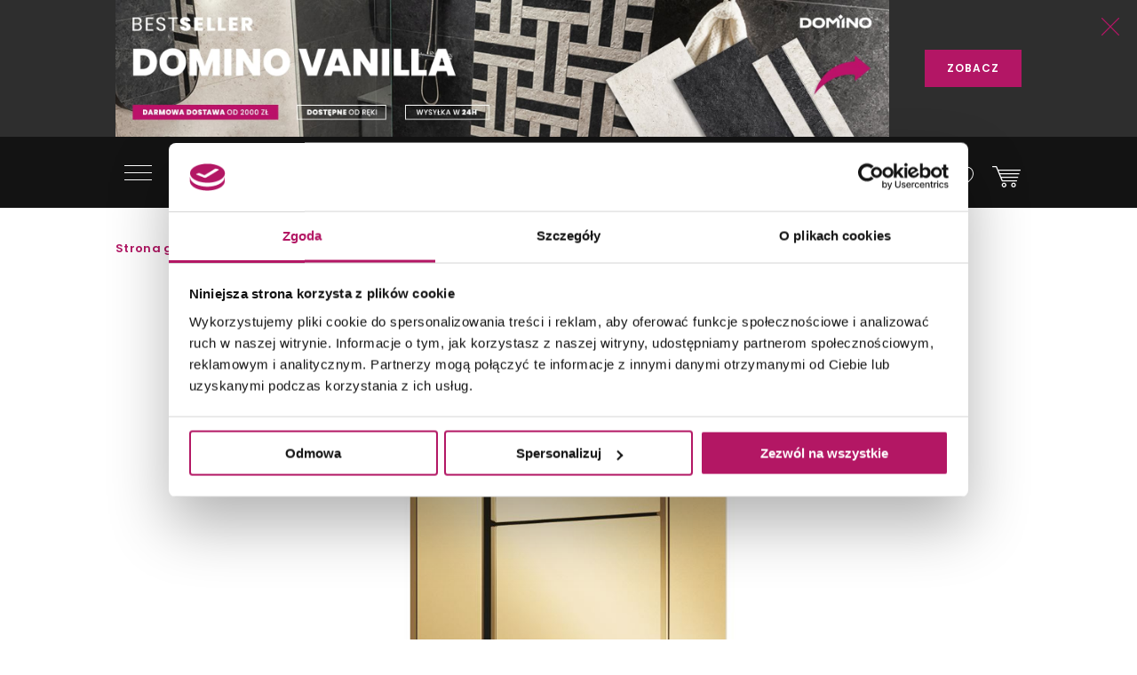

--- FILE ---
content_type: text/html; charset=utf-8
request_url: https://domni.pl/sklep/toalety/przyciski-splukujace/grohe-skate-cosmopolitan-s-37535gl0
body_size: 25975
content:
<!doctype html>
<html lang="pl-PL">
<head>
    <!-- Google Consent Mode -->
    <script data-cookieconsent="ignore">
        window.dataLayer = window.dataLayer || [];
        function gtag() {
            dataLayer.push(arguments)
        }
        gtag("consent", "default", {
            ad_storage: "denied",
            ad_user_data: "denied",
            ad_personalization: "denied",
            analytics_storage: "denied",
            functionality_storage: "denied",
            personalization_storage: "denied",
            security_storage: "granted",
            wait_for_update: 500
        });
        gtag("set", "ads_data_redaction", true);
        gtag("set", "url_passthrough", true);
    </script>
    <!-- End Google Consent Mode-->

    
    

    <script>
        dataLayer.push({
            'pageCategory': 'product',
            'brand': 'Grohe'
        });
    </script>



    <!-- Google Tag Manager -->
    <script data-cookieconsent="ignore">
        (function (w, d, s, l, i) { w[l] = w[l] || []; w[l].push({ 'gtm.start': new Date().getTime(), event: 'gtm.js' }); var f = d.getElementsByTagName(s)[0], j = d.createElement(s), dl = l != 'dataLayer' ? '&l=' + l : ''; j.async = true; j.src = 'https://www.googletagmanager.com/gtm.js?id=' + i + dl; f.parentNode.insertBefore(j, f); })(window, document, 'script', 'dataLayer', 'GTM-NT5BR8N');</script>
    <!-- End Google Tag Manager -->
    <!-- Cookiebot CMP -->
    <script id="Cookiebot"
            src="https://consent.cookiebot.com/uc.js"
            data-cbid="b8e569ca-8256-4207-a9a2-fd3861ffa147"
            data-blockingmode="auto"
            type="text/javascript"
            data-consentmode-defaults="disabled"></script>
    <!-- End Cookiebot CMP -->
    <!-- Google Optimize -->
    <script type="text/plain" data-cookieconsent="statistics" src="https://www.googleoptimize.com/optimize.js?id=OPT-P2W4L7P"></script>
    <!-- End Google Optimize -->
    <meta charset="utf-8">
    <meta name="viewport" content="width=device-width, initial-scale=1, shrink-to-fit=no">
    <meta name="format-detection" content="telephone=no">
    <meta name="google-site-verification" content="GEnEHjS3yXumwzooP-MVNbzs_9yLrvEK7fBQAbHz1b8">
    <meta name="p:domain_verify" content="abea0f42c55ce95711ff3605d333d7c3" />
    <meta name="facebook-domain-verification" content="mk8j7hqmj8q2swgot5y7buh6xz6xj9" />

    
    
    <title>
Grohe Skate Cosmopolitan - Przycisk Cool Sunrise - Domni.pl    </title>
    
<meta name="description" content="Prostokątny przycisk uruchamiający o podw&#243;jnym zakresie spłukiwania Grohe Skate Cosmopolitan S 37535GL0. Wykończenie w kolorze cool sunrise. Wyposażony w system EcoJoy zmniejszający zużycie wody." />
    
    

    <link rel="canonical" href="https://domni.pl/sklep/toalety/przyciski-splukujace/grohe-skate-cosmopolitan-s-37535gl0" />



    <link rel="preconnect" href="https://fonts.googleapis.com">
    <link rel="preconnect" href="https://fonts.gstatic.com" crossorigin>

    <link href="https://fonts.googleapis.com/css?family=Poppins:200,300,400,600,800&subset=latin-ext&display=swap" rel="stylesheet">

    <link href="/Assets/css/app.css?v=202601270200" rel="stylesheet">

    
    
    
    

    
    
    

    

    

    
    
    
    
    
    
    
    
    

    
    
    
    

    

    
    

    <link rel="apple-touch-icon" sizes="150x150" href="/Assets/static/mstile-150x150.png">
    <link rel="apple-touch-icon" sizes="180x180" href="/Assets/static/apple-touch-icon.png">
    <link rel="icon" type="image/png" href="/Assets/static/favicon-16x16.png" sizes="16x16">
    <link rel="icon" type="image/png" href="/Assets/static/favicon-32x32.png" sizes="32x32">
    <link rel="icon" type="image/png" href="/Assets/static/android-chrome-192x192.png" sizes="192x192">
    <link rel="icon" type="image/png" href="/Assets/static/android-chrome-256x256.png" sizes="256x256">
    <link rel="manifest" href="/Assets/static/manifest.json">
    <link rel="mask-icon" href="/Assets/static/safari-pinned-tab.svg">
    <meta name="msapplication-TileColor" content="#111111">
    <meta name="msapplication-TileImage" content="/Assets/static/mstile-150x150.png">
    <meta name="theme-color" content="#ffffff">
    <meta name="msapplication-config" content="/Assets/static/browserconfig.json" />

    <script type="application/ld+json">
        {
        "@context": "https://schema.org",
        "@type": "Organization",
        "name": "Domni",
        "url": "https://domni.pl",
        "logo": "https://domni.pl/assets/images/domni.png",
        "telephone":"+48 692 193 213",
        "email": "domni@domni.pl",
        "sameAs":[ "https://www.facebook.com/domnipl/", "https://www.instagram.com/domni.pl/", "https://www.youtube.com/channel/UCaynd8NYV17a7ktsEN3QtfQ"]
        }
    </script>

    
    

    <meta property="og:url" content="https://domni.pl/sklep/toalety/przyciski-splukujace/grohe-skate-cosmopolitan-s-37535gl0" />

<meta property="og:type" content="website" />
<meta property="og:title" content="Grohe Skate Cosmopolitan S 37535GL0 - Domni.pl" />
    <meta property="og:description" content="Przycisk uruchamiający, cool sunrise" />

    <meta property="og:image" content="https://media.domni.pl/thumbnail/1370w/uploads/0/01/grohe-skate-cosmopolitan-37535gl0_015847972434.jpg" />
    <meta property="og:image:width" content="1370" />
    <meta property="og:image:height" content="1370" />

<meta property="fb:app_id" content="278778552840634" />

    
    

<script>
    dataLayer.push({ ecommerce: null });
    dataLayer.push({"event":"view_item","ecommerce":{"items":[{"item_name":"Grohe Skate Cosmopolitan S 37535GL0","item_id":"b3f7235b-21c7-4c48-b5f5-a9776444dee8","price":"542.30","item_brand":"Grohe","item_category":"Przyciski spłukujące","item_variant":"Skate Cosmopolitan","quantity":1,"unit":"item"}]}});
</script>

    

    <!-- Klaviyo -->
    <script type="text/plain" async="" data-cookieconsent="marketing" src="https://static.klaviyo.com/onsite/js/klaviyo.js?company_id=SzvCLi"></script>
    <script type="text/javascript" async="" data-cookieconsent="marketing">
        //Script to initialize Klaviyo object on page load
        !function () { if (!window.klaviyo) { window._klOnsite = window._klOnsite || []; try { window.klaviyo = new Proxy({}, { get: function (n, i) { return "push" === i ? function () { var n; (n = window._klOnsite).push.apply(n, arguments) } : function () { for (var n = arguments.length, o = new Array(n), w = 0; w < n; w++)o[w] = arguments[w]; var t = "function" == typeof o[o.length - 1] ? o.pop() : void 0, e = new Promise((function (n) { window._klOnsite.push([i].concat(o, [function (i) { t && t(i), n(i) }])) })); return e } } }) } catch (n) { window.klaviyo = window.klaviyo || [], window.klaviyo.push = function () { var n; (n = window._klOnsite).push.apply(n, arguments) } } } }();
    </script>
    <!-- End Klaviyo -->
    
    

    <script type="text/plain" data-cookieconsent="marketing">
        var _learnq = _learnq || [];
        var item = {
            "ProductName": 'Grohe Skate Cosmopolitan S 37535GL0',
            "ProductID": "b3f7235b-21c7-4c48-b5f5-a9776444dee8",
            "SKU": "4005176431302",
            "Categories": ['Przyciski spłukujące'],
            "ImageURL": "https://media.domni.pl/thumbnail/850w/Uploads/0/01/Grohe-Skate-Cosmopolitan-37535GL0_015847972434.jpg",
            "URL": "https://domni.pl/sklep/toalety/przyciski-splukujace/grohe-skate-cosmopolitan-s-37535gl0",
            "Brand": 'Grohe',
            "Price": 0,
            "CompareAtPrice": 0
        };
        _learnq.push(["track", "Viewed Product", item]);
    </script>


    
    <!-- End Klaviyo -->
    
    <script>
        var CFG_PARAMS = {
            logged: '0',
            userid:
                '00000000-0000-0000-0000-000000000000'
        };

    </script>
</head>
<body class="header-fixed">
    <!-- Google Tag Manager (noscript) -->
    <noscript>
        <iframe src="https://www.googletagmanager.com/ns.html?id=GTM-NT5BR8N"
                height="0" width="0" style="display:none;visibility:hidden"></iframe>
    </noscript>
    <!-- End Google Tag Manager (noscript) -->

    


<header class="m-header" data-js="header">




<aside class="m-stripe-c2a" data-js-module="stripe-c2a" data-id="6c8ee3b3-80d7-49ed-8688-5f257fa307e3" style="background-color:#2e2e2e;color:#ffffff;">
    <div class="container m-stripe-c2a__cont">
        <div class="m-stripe-c2a__img1">
            <span data-src="https://media.domni.pl/thumbnail/orginal/uploads/0/0b/headbaner-bestseller-domino-vanilla_073544360281.jpg" data-alt="Headbaner bestseller Domino Vanilla.jpg"></span>
        </div>


        
        <div class="m-stripe-c2a__txt">Bestseller Domino Vanilla dostępny do zam&#243;wienia od ręki z wysyłką w 24h - darmowa dostawa od 2.000 zł!</div>
        <div class="m-stripe-c2a__btn">
            <a href="https://bit.ly/DominoVanillaBaner" data-js="cta" class="a-btnSubmit m-stripe-c2a__btnSubmit" style="color:#ffffff;background-color:#b31665;">ZOBACZ</a>
        </div>
        <button class="m-stripe-c2a__close" data-js="close">
            <svg class="m-stripe-c2a__svg" xmlns="http://www.w3.org/2000/svg" width="25" height="25" viewBox="0 0 25 25" enable-background="new 0 0 25 25">
                <path fill="#b31665" fill-rule="evenodd" d="M1607.3,305.5l-11.07,11.146a0.792,0.792,0,0,0,0,1.121,0.762,0.762,0,0,0,.55.232,0.785,0.785,0,0,0,.56-0.232l11.15-11.229,11.16,11.229a0.78,0.78,0,0,0,1.11,0,0.792,0.792,0,0,0,0-1.121L1609.69,305.5l11.08-11.153a0.792,0.792,0,0,0-1.12-1.121l-11.16,11.237-11.16-11.237a0.78,0.78,0,0,0-1.11,0,0.792,0.792,0,0,0,0,1.121Z" transform="translate(-1596 -293)" />
            </svg>
        </button>
    </div>
</aside>
    <div class="container">
        <div class="m-header__container">
            <div class="m-header__logo">
                <a href="/">
                    <img src="/assets/images/logo_domni.svg" alt="Domni">
                </a>
            </div>
            <div class="m-header__search">
                <form action="/szukaj" data-js-module="search" novalidate>
                    <div class="f-top__form f-top__form--arch">
                        <input type="text" id="search" name="search" class="f-top__input" required data-js="searchInput">
                        <label for="search" class="f-top__label">szukaj w sklepie lub portalu...</label>
                    </div>
                    <button type="submit" class="m-inspirations__btn m-search-box__btn m-profile--search" data-js="searchBtn" disabled>
                        <span class="m-inspirations__like m-inspirations__search--default"></span>
                        <span class="m-inspirations__like m-inspirations__search--hover"></span>
                    </button>
                </form>
            </div>
                    <div class="m-header__icons h-social">
                        <ul>
                            <li class="h-social__item h-social__item--mobile">
                                <button class="m-inspirations__btn h-social__icon" data-js="overlay-trigger" data-partial="/search-partial" data-partial-id="search">
                                    <span class="m-inspirations__like m-inspirations__search--default"></span>
                                    <span class="m-inspirations__like m-inspirations__search--hover"></span>
                                </button>
                            </li>
                            <li class="h-social__item" title="Moje konto">
                                <button class="m-inspirations__btn h-social__icon" data-js="overlay-trigger" data-partial="/account/login-partial" data-partial-id="login">
                                    <span class="m-inspirations__like h-social__icon--profile"></span>
                                    <span class="m-inspirations__like m-inspirations__profile--hover"></span>
                                </button>
                            </li>
                            <li class="h-social__item" title="Ulubione">
                                <button class="m-inspirations__btn h-social__icon" data-js="overlay-trigger" data-partial="/account/login-partial" data-partial-id="login">
                                    <span class="m-inspirations__like m-inspirations__like--white"></span>
                                    <span class="m-inspirations__like m-inspirations__like--hover"></span>
                                </button>
                            </li>
                            <li class="h-social__item" title="Koszyk">
                                <a href="/koszyk" class="m-inspirations__btn h-social__icon h-social__icon--basket">
                                    <span class="h-social__icon__basket-count" data-js="cart-items-number" style="opacity: 0"></span>
                                    <span class="m-inspirations__like h-social__icon--cart"></span>
                                    <span class="m-inspirations__like m-inspirations__cart--hover"></span>
                                </a>
                            </li>
                        </ul>
                    </div>

            <nav class="m-header__menu h-menu">
                <div class="h-menu__mobile">
                    <button class="h-menu__btn" data-js="menuBtnOpen">
                        <span class="h-menu__btn--item"></span>
                        <span class="h-menu__btn--item"></span>
                        <span class="h-menu__btn--item"></span>
                    </button>
                </div>
                <div class="h-menu__nav" data-js="menuMobile">
                    <div class="h-menu__btn-close--box">
                        <button class="h-menu__btn-close" data-js="menuBtnClose">
                            <span class="h-menu__btn--item"></span>
                            <span class="h-menu__btn--item"></span>
                            <span class="h-menu__btn--item"></span>
                        </button>
                    </div>
                    <ul class="h-nav__list">
                        
                        <li class="h-nav__item " data-js="navItem">
                            <a class="h-nav__item--btn h-nav__item--btnhlight" href="/sklep">SKLEP<span class="c-text-dot"></span></a>
                            <button class="h-nav__item--arrow" data-js="navBtn"></button>

                            <div class="h-menu__inner-nav hm-innernav" data-inner-nav>
                                <button class="h-menu__btn-return" data-js="btnReturn">SKLEP</button>
                                <button class="h-menu__btn-close inner" data-js="menuBtnClose">
                                    <span class="h-menu__btn--item"></span>
                                    <span class="h-menu__btn--item"></span>
                                    <span class="h-menu__btn--item"></span>
                                </button>
                                <ul class="hm-innernav__main" data-js="innernavMainList">
                                    <li class="hm-innernav__item is-active" data-js="innerNavElement">
                                        <a href="/sklep/plytki" class="hm-innernav__btn">PŁYTKI</a>
                                            <button class="hm-innernav__item--arrow" data-js="innernavItem" data-submenu-id="53181057-9f35-4f5f-82f4-3705b36ce24c"></button>
                                    </li>
                                    <li class="hm-innernav__item " data-js="innerNavElement">
                                        <a href="/sklep/baterie" class="hm-innernav__btn">BATERIE</a>
                                            <button class="hm-innernav__item--arrow" data-js="innernavItem" data-submenu-id="00da76a0-ddff-447e-892b-4c1d3c705b2e"></button>
                                    </li>
                                    <li class="hm-innernav__item " data-js="innerNavElement">
                                        <a href="/sklep/toalety" class="hm-innernav__btn">TOALETY</a>
                                            <button class="hm-innernav__item--arrow" data-js="innernavItem" data-submenu-id="8a5d2db7-eff5-477c-ba5c-aaf22c97b9ad"></button>
                                    </li>
                                    <li class="hm-innernav__item " data-innernav-img="https://media.domni.pl/thumbnail/orginal/uploads/0/00/mm-umywalki-cienne-kludi-resa_121007889411.png" data-innernav-a="https://domni.pl/sklep/umywalki/umywalki-scienne/kludi-resa-59ww10143" data-js="innerNavElement" data-innernav-blank="false">
                                        <a href="/sklep/umywalki" class="hm-innernav__btn">UMYWALKI</a>
                                            <button class="hm-innernav__item--arrow" data-js="innernavItem" data-submenu-id="48d402a2-13c4-453a-afaf-4fe2240235fc"></button>
                                        </li>
                                    <li class="hm-innernav__item " data-js="innerNavElement">
                                        <a href="/sklep/meble-lazienkowe" class="hm-innernav__btn">MEBLE ŁAZIENKOWE</a>
                                            <button class="hm-innernav__item--arrow" data-js="innernavItem" data-submenu-id="c8dc6454-e04b-493f-86fb-364e8298beb5"></button>
                                    </li>
                                    <li class="hm-innernav__item " data-js="innerNavElement">
                                        <a href="/sklep/wanny" class="hm-innernav__btn">WANNY</a>
                                            <button class="hm-innernav__item--arrow" data-js="innernavItem" data-submenu-id="a3c9a392-826c-409c-9379-a24abc7cdd91"></button>
                                    </li>
                                    <li class="hm-innernav__item " data-js="innerNavElement">
                                        <a href="/sklep/prysznice" class="hm-innernav__btn">PRYSZNICE</a>
                                            <button class="hm-innernav__item--arrow" data-js="innernavItem" data-submenu-id="662b49cf-e009-4b05-b3cb-2141edb623f3"></button>
                                    </li>
                                    <li class="hm-innernav__item " data-js="innerNavElement">
                                        <a href="/sklep/akcesoria" class="hm-innernav__btn">AKCESORIA</a>
                                            <button class="hm-innernav__item--arrow" data-js="innernavItem" data-submenu-id="c43263c3-069c-43e7-96f3-b7126c40dcac"></button>
                                    </li>
                                    <li class="hm-innernav__item " data-js="innerNavElement">
                                        <a href="/sklep/zlewy" class="hm-innernav__btn">ZLEWY</a>
                                            <button class="hm-innernav__item--arrow" data-js="innernavItem" data-submenu-id="faee55f5-2ac5-4524-a4bb-da70cdf23ac6"></button>
                                    </li>
                                    <li class="hm-innernav__item " data-js="innerNavElement">
                                        <a href="/sklep/ogrzewanie" class="hm-innernav__btn">OGRZEWANIE</a>
                                            <button class="hm-innernav__item--arrow" data-js="innernavItem" data-submenu-id="94c04b9b-8d53-411e-a4e1-43ddfea6e2bf"></button>
                                    </li>
                                    <li class="hm-innernav__item " data-js="innerNavElement">
                                        <a href="/sklep/chemia-budowlana" class="hm-innernav__btn">CHEMIA BUDOWLANA</a>
                                            <button class="hm-innernav__item--arrow" data-js="innernavItem" data-submenu-id="e419be3d-5687-4b92-a5f0-075d87e8d7eb"></button>
                                    </li>

                                    <li class="hm-innernav__item hm-innernav__item--all">
                                        <a href="/sklep" class="hm-innernav__btn">WSZYSTKIE PRODUKTY</a>
                                    </li>
                                </ul>
                                <div class="hm-innernav__submenu">
                                    <div class="hm-innernav__shape-grey">
                                        <span class="hm-shape"></span>
                                    </div>
                                    <div class="hm-innernav__shape-magenta">
                                        <span class="hm-shape"></span>
                                    </div>
                                    <button class="h-menu__btn-return" data-js="btnReturn" data-sublist-title></button>
                                    <button class="h-menu__btn-close inner" data-js="menuBtnClose">
                                        <span class="h-menu__btn--item"></span>
                                        <span class="h-menu__btn--item"></span>
                                        <span class="h-menu__btn--item"></span>
                                    </button>
                                        <div class="hm-innernav__list is-active" data-submenu-id="53181057-9f35-4f5f-82f4-3705b36ce24c" data-js="innernavSubmenuList">
                                            <ul>
                                                        <li data-innernav-img="https://media.domni.pl/thumbnail/orginal/uploads/0/00/mm-p-ytki-cienne-domino-biloba_124636501776.png" data-innernav-a="https://domni.pl/sklep/plytki/plytki-scienne/domino-biloba-green" data-innernav-blank="false">
                                                            <a href="/sklep/plytki/plytki-scienne">PŁYTKI ŚCIENNE</a>
                                                        </li>
                                                        <li data-innernav-img="https://media.domni.pl/thumbnail/orginal/uploads/0/00/mm-p-ytki-pod-ogowe-parady-fondi-ochra_095715229685.png" data-innernav-a="https://domni.pl/sklep/plytki/plytki-podlogowe/paradyz-fondi-ochra-klinkier" data-innernav-blank="false">
                                                            <a href="/sklep/plytki/plytki-podlogowe">PŁYTKI PODŁOGOWE</a>
                                                        </li>
                                                        <li data-innernav-img="https://media.domni.pl/thumbnail/orginal/uploads/0/00/mm-p-ytki-uniwersalne-tub-dzin-echo-tivoli_093423830733.png" data-innernav-a="https://domni.pl/sklep/plytki/plytki-uniwersalne/tubadzin-echo-tivoli-vein-sat-str" data-innernav-blank="false">
                                                            <a href="/sklep/plytki/plytki-uniwersalne">PŁYTKI UNIWERSALNE</a>
                                                        </li>
                                                        <li data-innernav-img="https://media.domni.pl/thumbnail/orginal/uploads/f/f3/mm-p-ytki-tarasowe-tubdzin-escala-brown_090320113034.png" data-innernav-a="https://domni.pl/sklep/plytki/plytki-tarasowe/tubadzin-escala-brown-korater" data-innernav-blank="false">
                                                            <a href="/sklep/plytki/plytki-tarasowe">PŁYTKI TARASOWE</a>
                                                        </li>
                                                        <li data-innernav-img="https://media.domni.pl/thumbnail/orginal/uploads/1/13/mm-p-ytki-dekoracyjne-vijo-superga_062424006176.png" data-innernav-a="https://domni.pl/sklep/plytki/plytki-dekoracyjne/vijo-superga-cream-green-vibes" data-innernav-blank="false">
                                                            <a href="/sklep/plytki/plytki-dekoracyjne">PŁYTKI DEKORACYJNE</a>
                                                        </li>
                                                        <li data-innernav-img="https://media.domni.pl/thumbnail/orginal/uploads/0/00/mm-p-ytki-elewacyjne-cerrad-aragon_084613259717.png" data-innernav-a="https://domni.pl/sklep/plytki/plytki-elewacyjne/cerrad-aragon-savanna-18853" data-innernav-blank="false">
                                                            <a href="/sklep/plytki/plytki-elewacyjne">PŁYTKI ELEWACYJNE</a>
                                                        </li>
                                                        <li data-innernav-img="https://media.domni.pl/thumbnail/orginal/uploads/0/00/mm-p-ytki-parapetowe-cerrad-grafitowa_071006026754.png" data-innernav-a="https://domni.pl/sklep/plytki/plytki-parapetowe/cerrad-grafitowa-11854" data-innernav-blank="false">
                                                            <a href="/sklep/plytki/plytki-parapetowe">PŁYTKI PARAPETOWE</a>
                                                        </li>
                                                        <li data-innernav-img="https://media.domni.pl/thumbnail/orginal/uploads/d/d2/mm-obrazy-ceramiczne-domino-barbados_094121585227.png" data-innernav-a="https://domni.pl/sklep/plytki/obrazy-ceramiczne/domino-barbados-leaves-str" data-innernav-blank="false">
                                                            <a href="/sklep/plytki/obrazy-ceramiczne">OBRAZY CERAMICZNE</a>
                                                        </li>
                                                        <li data-innernav-img="https://media.domni.pl/thumbnail/orginal/uploads/f/f1/mm-p-ytki-obrazy-szklane-domino-joy-flower-min-1-_065902616911.png" data-innernav-a="https://domni.pl/sklep/plytki/obrazy-szklane/domino-joy-flower-1" data-innernav-blank="false">
                                                            <a href="/sklep/plytki/obrazy-szklane">OBRAZY SZKLANE</a>
                                                        </li>
                                                        <li data-innernav-img="https://media.domni.pl/thumbnail/orginal/uploads/0/00/mm-p-ytki-mozaiki-domino-satini-blue_075359851604.png" data-innernav-a="https://domni.pl/sklep/plytki/mozaiki/domino-satini-blue" data-innernav-blank="false">
                                                            <a href="/sklep/plytki/mozaiki">MOZAIKI</a>
                                                        </li>
                                                        <li data-innernav-img="https://media.domni.pl/thumbnail/orginal/uploads/1/1e/mm-p-ytki-stopnicowe-parady-marrone_092847526094.png" data-innernav-a="https://domni.pl/sklep/plytki/plytki-stopnicowe/paradyz-mattone-pietra-ochra-stopnica-prosta-1" data-innernav-blank="false">
                                                            <a href="/sklep/plytki/plytki-stopnicowe">PŁYTKI STOPNICOWE</a>
                                                        </li>
                                                        <li data-innernav-img="https://media.domni.pl/thumbnail/orginal/uploads/0/00/mm-p-ytki-coko-owe-parady-semir-grafit_073111995338.png" data-innernav-a="https://domni.pl/sklep/plytki/plytki-cokolowe/paradyz-semir-grafit-cokol-2-el-prawy" data-innernav-blank="false">
                                                            <a href="/sklep/plytki/plytki-cokolowe">PŁYTKI COKOŁOWE</a>
                                                        </li>
                                                        <li data-innernav-img="https://media.domni.pl/thumbnail/orginal/uploads/0/00/mm-p-ytki-listwy-cerrad-metallic-silver_082127694921.png" data-innernav-a="https://domni.pl/sklep/plytki/listwy/cerrad-metallic-silver" data-innernav-blank="false">
                                                            <a href="/sklep/plytki/listwy">LISTWY</a>
                                                        </li>
                                                        <li data-innernav-img="https://media.domni.pl/thumbnail/orginal/uploads/7/76/mm-us-ugi-pr-bki-p-ytek-jak-ska-a-min_065444983180.png" data-innernav-a="https://domni.pl/sklep/plytki/probki-plytek/probki-plytek-pakiet-4-jak-skala" data-innernav-blank="false">
                                                            <a href="/sklep/plytki/probki-plytek">PR&#211;BKI PŁYTEK</a>
                                                        </li>
                                            </ul>
                                            <div class="hm-innernav__desc" data-js="innernavDesc">
                                                <div class="hm-innernav__desc--title">PŁYTKI</div>
                                                <div></div>
                                            </div>
                                        </div>
                                        <div class="hm-innernav__list " data-submenu-id="00da76a0-ddff-447e-892b-4c1d3c705b2e" data-js="innernavSubmenuList">
                                            <ul>
                                                        <li data-innernav-img="https://media.domni.pl/thumbnail/orginal/uploads/9/9f/mm-baterie-umywalkowe-io-luvia_083001909238.png" data-innernav-a="https://domni.pl/sklep/baterie/baterie-umywalkowe/io-luvia-bdm393c" data-innernav-blank="false">
                                                            <a href="/sklep/baterie/baterie-umywalkowe">BATERIE UMYWALKOWE</a>
                                                        </li>
                                                        <li data-innernav-img="https://media.domni.pl/thumbnail/orginal/uploads/9/95/mm-baterie-umywalkowe-podtynkowe-io-luvia_082852939161.png" data-innernav-a="https://domni.pl/sklep/baterie/baterie-umywalkowe-podtynkowe/io-luvia-glm39c" data-innernav-blank="false">
                                                            <a href="/sklep/baterie/baterie-umywalkowe-podtynkowe">BATERIE UMYWALKOWE PODTYNKOWE</a>
                                                        </li>
                                                        <li data-innernav-img="https://media.domni.pl/thumbnail/orginal/uploads/d/db/mm-baterie-prysznicowe-deante-blur_123050212726.png" data-innernav-a="https://domni.pl/sklep/baterie/baterie-prysznicowe/deante-blur-bql-040m" data-innernav-blank="false">
                                                            <a href="/sklep/baterie/baterie-prysznicowe">BATERIE PRYSZNICOWE</a>
                                                        </li>
                                                        <li data-innernav-img="https://media.domni.pl/thumbnail/orginal/uploads/0/00/mm-baterie-prysznicowe-podtynkowe-deante-silia_064346536427.png" data-innernav-a="https://domni.pl/sklep/baterie/baterie-prysznicowe-podtynkowe/deante-silia-bqs-044p" data-innernav-blank="false">
                                                            <a href="/sklep/baterie/baterie-prysznicowe-podtynkowe">BATERIE PRYSZNICOWE PODTYNKOWE</a>
                                                        </li>
                                                        <li data-innernav-img="https://media.domni.pl/thumbnail/orginal/uploads/0/00/mm-baterie-wannowe-io-luvia_105218088995.png" data-innernav-a="https://domni.pl/sklep/baterie/baterie-wannowe/io-luvia-btm394bgm" data-innernav-blank="false">
                                                            <a href="/sklep/baterie/baterie-wannowe">BATERIE WANNOWE</a>
                                                        </li>
                                                        <li data-innernav-img="https://media.domni.pl/thumbnail/orginal/uploads/f/f1/mm-baterie-wannowe-podtynkowe-deante-silia_105432260074.png" data-innernav-a="https://domni.pl/sklep/baterie/baterie-wannowe-podtynkowe/deante-silia-bqs-018p" data-innernav-blank="false">
                                                            <a href="/sklep/baterie/baterie-wannowe-podtynkowe">BATERIE WANNOWE PODTYNKOWE</a>
                                                        </li>
                                                        <li data-innernav-img="https://media.domni.pl/thumbnail/orginal/uploads/0/00/mm-baterie-bidetowe-io-luvia_012810974690.png" data-innernav-a="https://domni.pl/sklep/baterie/baterie-bidetowe/io-luvia-bdm392nq" data-innernav-blank="false">
                                                            <a href="/sklep/baterie/baterie-bidetowe">BATERIE BIDETOWE</a>
                                                        </li>
                                                        <li data-innernav-img="https://media.domni.pl/thumbnail/orginal/uploads/0/00/mm-baterie-bidetta-omnires-y_010754535768.png" data-innernav-a="https://domni.pl/sklep/baterie/baterie-bidetta/omnires-y-sysybi2ni" data-innernav-blank="false">
                                                            <a href="/sklep/baterie/baterie-bidetta">BATERIE BIDETTA</a>
                                                        </li>
                                                        <li data-innernav-img="https://media.domni.pl/thumbnail/orginal/uploads/1/10/mm-baterie-kuchenne-franke-sirius_072257642724.png" data-innernav-a="https://domni.pl/sklep/baterie/baterie-kuchenne/franke-sirius-l-side-pull-out-1150668279" data-innernav-blank="false">
                                                            <a href="/sklep/baterie/baterie-kuchenne">BATERIE KUCHENNE</a>
                                                        </li>
                                                        <li data-innernav-img="https://media.domni.pl/thumbnail/orginal/uploads/0/00/mm-baterie-zestawy-prysznicowe-deante-joko_125411236407.png" data-innernav-a="https://domni.pl/sklep/baterie/zestawy-prysznicowe/deante-joko-boj-011m" data-innernav-blank="false">
                                                            <a href="/sklep/baterie/zestawy-prysznicowe">ZESTAWY PRYSZNICOWE</a>
                                                        </li>
                                                        <li data-innernav-img="https://media.domni.pl/thumbnail/orginal/uploads/0/00/mm-baterie-elementy-podtynkowe-omnires-box35x_080752353703.png" data-innernav-a="https://domni.pl/sklep/baterie/elementy-podtynkowe/omnires-box35x" data-innernav-blank="false">
                                                            <a href="/sklep/baterie/elementy-podtynkowe">ELEMENTY PODTYNKOWE</a>
                                                        </li>
                                                        <li data-innernav-img="https://media.domni.pl/thumbnail/orginal/uploads/8/82/mm-baterie-zawory-omnires-y-min_075615162418.png" data-innernav-a="https://domni.pl/sklep/baterie/zawory/omnires-y-y8877cr" data-innernav-blank="false">
                                                            <a href="/sklep/baterie/zawory">ZAWORY</a>
                                                        </li>
                                                        <li data-innernav-img="https://media.domni.pl/thumbnail/orginal/uploads/e/e3/mm-baterie-cz-ci-zamienne-deante_103040492040.png" data-innernav-a="https://domni.pl/sklep/baterie/czesci-zamienne/deante-anw-057v" data-innernav-blank="false">
                                                            <a href="/sklep/baterie/czesci-zamienne">CZĘŚCI ZAMIENNE</a>
                                                        </li>
                                            </ul>
                                            <div class="hm-innernav__desc" data-js="innernavDesc">
                                                <div class="hm-innernav__desc--title">BATERIE</div>
                                                <div></div>
                                            </div>
                                        </div>
                                        <div class="hm-innernav__list " data-submenu-id="8a5d2db7-eff5-477c-ba5c-aaf22c97b9ad" data-js="innernavSubmenuList">
                                            <ul>
                                                        <li data-innernav-img="https://media.domni.pl/thumbnail/orginal/uploads/0/00/mm-toalety-miski-wc-cersanit-city_081527061293.png" data-innernav-a="https://domni.pl/sklep/toalety/miski-wc/cersanit-city-s701-883" data-innernav-blank="false">
                                                            <a href="/sklep/toalety/miski-wc">MISKI WC</a>
                                                        </li>
                                                        <li data-innernav-img="https://media.domni.pl/thumbnail/orginal/uploads/7/75/mm-toalety-kompakty-wc-cersanit-parva_123524454118.png" data-innernav-a="https://domni.pl/sklep/toalety/kompakty-wc/cersanit-parva-k27-063" data-innernav-blank="false">
                                                            <a href="/sklep/toalety/kompakty-wc">KOMPAKTY WC</a>
                                                        </li>
                                                        <li data-innernav-img="https://media.domni.pl/thumbnail/orginal/uploads/d/d2/mm-toalety-sp-uczki-wc-roca-victoria_120417433011.png" data-innernav-a="https://domni.pl/sklep/toalety/spluczki-wc/roca-victoria-a341392007" data-innernav-blank="false">
                                                            <a href="/sklep/toalety/spluczki-wc">SPŁUCZKI WC</a>
                                                        </li>
                                                        <li data-innernav-img="https://media.domni.pl/thumbnail/orginal/uploads/8/83/mm-toalety-deski-wc-geberit-selnova_115659022843.png" data-innernav-a="https://domni.pl/sklep/toalety/deski-wc/geberit-selnova-502897001" data-innernav-blank="false">
                                                            <a href="/sklep/toalety/deski-wc">DESKI WC</a>
                                                        </li>
                                                        <li data-innernav-img="https://media.domni.pl/thumbnail/orginal/uploads/e/e4/mm-toalty-zestawy-i-stela-e-podtynkowe-geberit-duofix_013052540976.png" data-innernav-a="https://domni.pl/sklep/toalety/zestawy-stelaze-podtynkowe/geberit-duofix-111170001" data-innernav-blank="false">
                                                            <a href="/sklep/toalety/zestawy-stelaze-podtynkowe">ZESTAWY I STELAŻE PODTYNKOWE</a>
                                                        </li>
                                                        <li data-innernav-img="https://media.domni.pl/thumbnail/orginal/uploads/3/36/mm-toalety-miski-myj-ce-ravak-azuri_105444875037.png" data-innernav-a="https://domni.pl/sklep/toalety/toalety-i-deski-myjace/ravak-azuri-rimoff-gpx2240065" data-innernav-blank="false">
                                                            <a href="/sklep/toalety/toalety-i-deski-myjace">TOALETY I DESKI MYJĄCE</a>
                                                        </li>
                                                        <li data-innernav-img="https://media.domni.pl/thumbnail/orginal/uploads/0/00/mm-toalety-bidety-io-argus_111255294584.png" data-innernav-a="https://domni.pl/sklep/toalety/bidety/io-argus-ceaz1506537wh" data-innernav-blank="false">
                                                            <a href="/sklep/toalety/bidety">BIDETY</a>
                                                        </li>
                                                        <li data-innernav-img="https://media.domni.pl/thumbnail/orginal/uploads/2/25/mm-toalety-pisuary-cersanit-apollo-min_125729956384.png" data-innernav-a="https://domni.pl/sklep/toalety/pisuary/cersanit-apollo-k11-0024" data-innernav-blank="false">
                                                            <a href="/sklep/toalety/pisuary">PISUARY</a>
                                                        </li>
                                                        <li data-innernav-img="https://media.domni.pl/thumbnail/orginal/uploads/0/00/mm-toalety-przyciski-sp-ukuj-ce-io-flatpres_111106874942.png" data-innernav-a="https://domni.pl/sklep/toalety/przyciski-splukujace/io-flatpres-4061418701" data-innernav-blank="false">
                                                            <a href="/sklep/toalety/przyciski-splukujace">PRZYCISKI SPŁUKUJĄCE</a>
                                                        </li>
                                                        <li data-innernav-img="https://media.domni.pl/thumbnail/orginal/uploads/0/00/mm-toaleta-szczotki-wc-io-luvia_010057761879.png" data-innernav-a="https://domni.pl/sklep/toalety/pojemniki-i-szczotki-wc/io-luvia-cae0106nq" data-innernav-blank="false">
                                                            <a href="/sklep/toalety/pojemniki-i-szczotki-wc">POJEMNIKI I SZCZOTKI WC</a>
                                                        </li>
                                                        <li data-innernav-img="https://media.domni.pl/thumbnail/orginal/uploads/0/00/mm-toalety-uchwyty-na-papier-toaletowy-io-luvia_015743258023.png" data-innernav-a="https://domni.pl/sklep/toalety/uchwyty-na-papier-toaletowy/io-luvia-cae0108orc" data-innernav-blank="false">
                                                            <a href="/sklep/toalety/uchwyty-na-papier-toaletowy">UCHWYTY NA PAPIER TOALETOWY</a>
                                                        </li>
                                                        <li data-innernav-img="https://media.domni.pl/thumbnail/orginal/uploads/0/00/mm-toalety-akcesoria-do-toalety-cersanit-zaw-r-k-towy_014455630233.png" data-innernav-a="https://domni.pl/sklep/toalety/akcesoria-toaletowe/cersanit-k99-0096" data-innernav-blank="false">
                                                            <a href="/sklep/toalety/akcesoria-toaletowe">AKCESORIA DO TOALETY</a>
                                                        </li>
                                            </ul>
                                            <div class="hm-innernav__desc" data-js="innernavDesc">
                                                <div class="hm-innernav__desc--title">TOALETY</div>
                                                <div></div>
                                            </div>
                                        </div>
                                        <div class="hm-innernav__list " data-submenu-id="48d402a2-13c4-453a-afaf-4fe2240235fc" data-js="innernavSubmenuList">
                                            <ul>
                                                        <li data-innernav-img="https://media.domni.pl/thumbnail/orginal/uploads/0/00/mm-umywalki-meblowe-elita-luna_125312221670.png" data-innernav-a="https://domni.pl/sklep/umywalki/umywalki-meblowe/elita-luna-81-145076" data-innernav-blank="false">
                                                            <a href="/sklep/umywalki/umywalki-meblowe">UMYWALKI MEBLOWE</a>
                                                        </li>
                                                        <li data-innernav-img="https://media.domni.pl/thumbnail/orginal/uploads/0/00/mm-umywalki-stawiane-na-blat-elita-babette-navy-blue_012158459322.png" data-innernav-a="https://domni.pl/sklep/umywalki/umywalki-stawiane-na-blat/elita-babette-navy-blue-matt-re040620017030" data-innernav-blank="false">
                                                            <a href="/sklep/umywalki/umywalki-stawiane-na-blat">UMYWALKI STAWIANE NA BLAT</a>
                                                        </li>
                                                        <li data-innernav-img="https://media.domni.pl/thumbnail/orginal/uploads/0/04/mm-umywalki-wpuszczane-w-blat-io-furi_085312278646.png" data-innernav-a="https://domni.pl/sklep/umywalki/umywalki-wpuszczane-w-blat/io-furi-cefuri6056039i" data-innernav-blank="false">
                                                            <a href="/sklep/umywalki/umywalki-wpuszczane-w-blat">UMYWALKI WPUSZCZANE W BLAT</a>
                                                        </li>
                                                        <li data-innernav-img="https://media.domni.pl/thumbnail/orginal/uploads/d/d4/mm-umywalki-podblatowe-ko-o-nova-pro-min_083904027892.png" data-innernav-a="https://domni.pl/sklep/umywalki/umywalki-podblatowe/kolo-nova-pro-m31858000" data-innernav-blank="false">
                                                            <a href="/sklep/umywalki/umywalki-podblatowe">UMYWALKI PODBLATOWE</a>
                                                        </li>
                                                        <li data-innernav-img="https://media.domni.pl/thumbnail/orginal/uploads/d/da/mm-umywalki-p-blatowe-roca-inspira-min_062505399662.png" data-innernav-a="https://domni.pl/sklep/umywalki/umywalki-polblatowe/roca-inspira-a32753s660" data-innernav-blank="false">
                                                            <a href="/sklep/umywalki/umywalki-polblatowe">UMYWALKI P&#211;ŁBLATOWE</a>
                                                        </li>
                                                        <li data-innernav-img="https://media.domni.pl/thumbnail/orginal/uploads/0/00/mm-umywalki-cienne-roca-debba_112046582647.png" data-innernav-a="https://domni.pl/sklep/umywalki/umywalki-scienne/roca-debba-a32599600n" data-innernav-blank="false">
                                                            <a href="/sklep/umywalki/umywalki-scienne">UMYWALKI ŚCIENNE</a>
                                                        </li>
                                                        <li data-innernav-img="https://media.domni.pl/thumbnail/orginal/uploads/8/83/mm-umywalki-wolnostoj-ce-omnires-parma_062240122669.png" data-innernav-a="https://domni.pl/sklep/umywalki/umywalki-wolnostojace/omnires-parma-parmauwbcp" data-innernav-blank="false">
                                                            <a href="/sklep/umywalki/umywalki-wolnostojace">UMYWALKI WOLNOSTOJĄCE</a>
                                                        </li>
                                                        <li data-innernav-img="https://media.domni.pl/thumbnail/orginal/uploads/0/00/mm-umywalki-syfony-korki-io-luvia_124053965388.png" data-innernav-a="https://domni.pl/sklep/umywalki/syfony-i-korki-do-umywalek/io-luvia-vcc09c" data-innernav-blank="false">
                                                            <a href="/sklep/umywalki/syfony-i-korki-do-umywalek">SYFONY I KORKI DO UMYWALEK</a>
                                                        </li>
                                                        <li data-innernav-img="https://media.domni.pl/thumbnail/orginal/uploads/0/0e/mm-umywalki-postumenty-cersanit-facile-min_070710391382.png" data-innernav-a="https://domni.pl/sklep/umywalki/postumenty-polpostumenty/cersanit-facile-k30-011" data-innernav-blank="false">
                                                            <a href="/sklep/umywalki/postumenty-polpostumenty">POSTUMENTY, P&#211;ŁPOSTUMENTY</a>
                                                        </li>
                                                        <li data-innernav-img="https://media.domni.pl/thumbnail/orginal/uploads/e/ed/mm-umywalki-akcesoria-mcalpine_090503256734.png" data-innernav-a="https://domni.pl/sklep/umywalki/akcesoria-umywalkowe/mcalpine-fp45r-nsnc" data-innernav-blank="false">
                                                            <a href="/sklep/umywalki/akcesoria-umywalkowe">AKCESORIA UMYWALKOWE</a>
                                                        </li>
                                                        <li data-innernav-img="https://media.domni.pl/thumbnail/orginal/uploads/0/00/mm-umywalki-stela-e-do-umywalek-roca_091511812657.png" data-innernav-a="https://domni.pl/sklep/umywalki/stelaze-do-umywalek/roca-a89007300n" data-innernav-blank="false">
                                                            <a href="/sklep/umywalki/stelaze-do-umywalek">STELAŻE DO UMYWALEK</a>
                                                        </li>
                                            </ul>
                                            <div class="hm-innernav__desc" data-js="innernavDesc">
                                                <div class="hm-innernav__desc--title">UMYWALKI</div>
                                                <div></div>
                                            </div>
                                        </div>
                                        <div class="hm-innernav__list " data-submenu-id="c8dc6454-e04b-493f-86fb-364e8298beb5" data-js="innernavSubmenuList">
                                            <ul>
                                                        <li data-innernav-img="https://media.domni.pl/thumbnail/orginal/uploads/8/8b/mm-meble-azienkowe-szafki-z-umywalk-elita-sunn_013940106828.png" data-innernav-a="https://domni.pl/sklep/meble-lazienkowe/szafki-z-umywalka/elita-sunn-65-2d-1s-white-hg-re169192008060" data-innernav-blank="false">
                                                            <a href="/sklep/meble-lazienkowe/szafki-z-umywalka">SZAFKI Z UMYWALKĄ</a>
                                                        </li>
                                                        <li data-innernav-img="https://media.domni.pl/thumbnail/orginal/uploads/0/00/mm-meble-azienkowe-szafki-podumywalkowe-defra-faro_070110908874.png" data-innernav-a="https://domni.pl/sklep/meble-lazienkowe/szafki-podumywalkowe/defra-faro-d90-001-d-09007" data-innernav-blank="false">
                                                            <a href="/sklep/meble-lazienkowe/szafki-podumywalkowe">SZAFKI PODUMYWALKOWE</a>
                                                        </li>
                                                        <li data-innernav-img="https://media.domni.pl/thumbnail/orginal/uploads/0/00/mm-meble-azienkowe-blat-azienkowy-defra_060942528285.png" data-innernav-a="https://domni.pl/sklep/meble-lazienkowe/blaty-lazienkowe/defra-001-f-12030" data-innernav-blank="false">
                                                            <a href="/sklep/meble-lazienkowe/blaty-lazienkowe">BLATY ŁAZIENKOWE</a>
                                                        </li>
                                                        <li data-innernav-img="https://media.domni.pl/thumbnail/orginal/uploads/0/00/mm-meble-azienkowe-io-glamur_102552667742.png" data-innernav-a="https://domni.pl/sklep/meble-lazienkowe/lustra/io-glamur-glamur55160bl" data-innernav-blank="false">
                                                            <a href="/sklep/meble-lazienkowe/lustra">LUSTRA</a>
                                                        </li>
                                                        <li data-innernav-img="https://media.domni.pl/thumbnail/orginal/uploads/0/00/mm-meble-azienkowe-szafki-z-lustrem-cersanit-moduo_013502167219.png" data-innernav-a="https://domni.pl/sklep/meble-lazienkowe/szafki-z-lustrem/cersanit-moduo-s590-085" data-innernav-blank="false">
                                                            <a href="/sklep/meble-lazienkowe/szafki-z-lustrem">SZAFKI Z LUSTREM</a>
                                                        </li>
                                                        <li data-innernav-img="https://media.domni.pl/thumbnail/orginal/uploads/d/db/mm-meble-azienkowe-szafki-rega-y-io-wood-q_073638445754.png" data-innernav-a="https://domni.pl/sklep/meble-lazienkowe/szafki-regaly-kolumny/io-wood-q-qubic-mlqu1s40koszbi" data-innernav-blank="false">
                                                            <a href="/sklep/meble-lazienkowe/szafki-regaly-kolumny">SZAFKI, REGAŁY, KOLUMNY</a>
                                                        </li>
                                                        <li data-innernav-img="https://media.domni.pl/thumbnail/orginal/uploads/d/d8/mm-meble-azienkowe-konsole-azienkowe-elita-indus-min_054149778328.png" data-innernav-a="https://domni.pl/sklep/meble-lazienkowe/konsole-lazienkowe/elita-indus-black-matt-168670" data-innernav-blank="false">
                                                            <a href="/sklep/meble-lazienkowe/konsole-lazienkowe">KONSOLE ŁAZIENKOWE</a>
                                                        </li>
                                                        <li data-innernav-img="https://media.domni.pl/thumbnail/orginal/uploads/c/c6/mm-meble-azienkowe-uchwyty-defra-latte_082541385043.png" data-innernav-a="https://domni.pl/sklep/meble-lazienkowe/uchwyty-do-szafek-lazienkowych/defra-latte-190-h-00060" data-innernav-blank="false">
                                                            <a href="/sklep/meble-lazienkowe/uchwyty-do-szafek-lazienkowych">UCHWYTY DO SZAFEK ŁAZIENKOWYCH</a>
                                                        </li>
                                                        <li data-innernav-img="https://media.domni.pl/thumbnail/orginal/uploads/b/bd/mm-meble-azienkowe-n-ki-elita-sunn_122424137971.png" data-innernav-a="https://domni.pl/sklep/meble-lazienkowe/nozki-do-szafki-lazienkowej/elita-sunn-re169239000560" data-innernav-blank="false">
                                                            <a href="/sklep/meble-lazienkowe/nozki-do-szafki-lazienkowej">N&#211;ŻKI DO SZAFKI ŁAZIENKOWEJ</a>
                                                        </li>
                                                        <li data-innernav-img="https://media.domni.pl/thumbnail/orginal/uploads/5/54/mm-meble-azienkowe-p-ki-meblowe-deante-round-min_075644052377.png" data-innernav-a="https://domni.pl/sklep/meble-lazienkowe/polki-meblowe/deante-round-adr-n531" data-innernav-blank="false">
                                                            <a href="/sklep/meble-lazienkowe/polki-meblowe">P&#211;ŁKI MEBLOWE</a>
                                                        </li>
                                                        <li data-innernav-img="https://media.domni.pl/thumbnail/orginal/uploads/9/93/mm-meble-azienkowe-akcesoria-do-mebli-elita-kwadro_060949659125.png" data-innernav-a="https://domni.pl/sklep/meble-lazienkowe/akcesoria-do-mebli/elita-kwadro-1100230042" data-innernav-blank="false">
                                                            <a href="/sklep/meble-lazienkowe/akcesoria-do-mebli">AKCESORIA DO MEBLI</a>
                                                        </li>
                                            </ul>
                                            <div class="hm-innernav__desc" data-js="innernavDesc">
                                                <div class="hm-innernav__desc--title">MEBLE ŁAZIENKOWE</div>
                                                <div></div>
                                            </div>
                                        </div>
                                        <div class="hm-innernav__list " data-submenu-id="a3c9a392-826c-409c-9379-a24abc7cdd91" data-js="innernavSubmenuList">
                                            <ul>
                                                        <li data-innernav-img="https://media.domni.pl/thumbnail/orginal/uploads/a/a4/mm-wanny-prostok-tne-roca-easy_075102541650.png" data-innernav-a="https://domni.pl/sklep/wanny/wanny-prostokatne/roca-easy-a248627000" data-innernav-blank="false">
                                                            <a href="/sklep/wanny/wanny-prostokatne">WANNY PROSTOKĄTNE</a>
                                                        </li>
                                                        <li data-innernav-img="https://media.domni.pl/thumbnail/orginal/uploads/3/30/mm-wanny-naro-ne-io-sula-plus-min_085014873993.png" data-innernav-a="https://domni.pl/sklep/wanny/wanny-narozne/io-sula-plus-wwppsulpl160" data-innernav-blank="false">
                                                            <a href="/sklep/wanny/wanny-narozne">WANNY NAROŻNE</a>
                                                        </li>
                                                        <li data-innernav-img="https://media.domni.pl/thumbnail/orginal/uploads/6/6d/mm-wanny-z-hydromasa-em-roca-vita-min_122124265808.png" data-innernav-a="https://domni.pl/sklep/wanny/wanny-z-hydromasazem/roca-vita-a24t094000" data-innernav-blank="false">
                                                            <a href="/sklep/wanny/wanny-z-hydromasazem">WANNY Z HYDROMASAŻEM</a>
                                                        </li>
                                                        <li data-innernav-img="https://media.domni.pl/thumbnail/orginal/uploads/b/b8/mm-wanny-wolnostoj-ca-deante-alpinia_072738939245.png" data-innernav-a="https://domni.pl/sklep/wanny/wanny-wolnostojace/deante-alpinia-kdu-016w" data-innernav-blank="false">
                                                            <a href="/sklep/wanny/wanny-wolnostojace">WANNY WOLNOSTOJĄCE</a>
                                                        </li>
                                                        <li data-innernav-img="https://media.domni.pl/thumbnail/orginal/uploads/b/ba/mm-wanny-owalne-excellent-lumina_015127911984.png" data-innernav-a="https://domni.pl/sklep/wanny/wanny-owalne-i-okragle/excellent-lumina-waexlum19wh" data-innernav-blank="false">
                                                            <a href="/sklep/wanny/wanny-owalne-i-okragle">WANNY OWALNE I OKRĄGŁE</a>
                                                        </li>
                                                        <li data-innernav-img="https://media.domni.pl/thumbnail/orginal/uploads/3/3b/mm-wanny-parawany-nawannowe-excellent-fliper-min_014949384041.png" data-innernav-a="https://domni.pl/sklep/wanny/parawany-nawannowe/excellent-fliper-kaax1309800le" data-innernav-blank="false">
                                                            <a href="/sklep/wanny/parawany-nawannowe">PARAWANY NAWANNOWE</a>
                                                        </li>
                                                        <li data-innernav-img="https://media.domni.pl/thumbnail/orginal/uploads/6/6f/mm-wanny-obudowy-do-wanien-cersanit-sicilia_072809012362.png" data-innernav-a="https://domni.pl/sklep/wanny/obudowy-do-wanien-panele/cersanit-sicilia-s401-039" data-innernav-blank="false">
                                                            <a href="/sklep/wanny/obudowy-do-wanien-panele">OBUDOWY DO WANIEN/PANELE</a>
                                                        </li>
                                                        <li data-innernav-img="https://media.domni.pl/thumbnail/orginal/uploads/0/00/mm-wanny-syfony-i-korki-do-wanien-io_091829466507.png" data-innernav-a="https://domni.pl/sklep/wanny/syfony-i-korki-do-wanien/io-sywaklbp" data-innernav-blank="false">
                                                            <a href="/sklep/wanny/syfony-i-korki-do-wanien">SYFONY I KORKI DO WANIEN</a>
                                                        </li>
                                                        <li data-innernav-img="https://media.domni.pl/thumbnail/orginal/uploads/0/00/mm-wanna-akcesoria-do-wanien-schedpol-no-nik_103317550485.png" data-innernav-a="https://domni.pl/sklep/wanny/akcesoria-do-wanien/schedpol-1029-led" data-innernav-blank="false">
                                                            <a href="/sklep/wanny/akcesoria-do-wanien">AKCESORIA DO WANIEN</a>
                                                        </li>
                                            </ul>
                                            <div class="hm-innernav__desc" data-js="innernavDesc">
                                                <div class="hm-innernav__desc--title">WANNY</div>
                                                <div></div>
                                            </div>
                                        </div>
                                        <div class="hm-innernav__list " data-submenu-id="662b49cf-e009-4b05-b3cb-2141edb623f3" data-js="innernavSubmenuList">
                                            <ul>
                                                        <li data-innernav-img="https://media.domni.pl/thumbnail/orginal/uploads/0/00/mm-prysznice-kabiny-prysznicowe-deante-funkia_084914688695.png" data-innernav-a="https://domni.pl/sklep/prysznice/kabiny-prysznicowe/deante-funkia-evo-kyc-d088p" data-innernav-blank="false">
                                                            <a href="/sklep/prysznice/kabiny-prysznicowe">KABINY PRYSZNICOWE</a>
                                                        </li>
                                                        <li data-innernav-img="https://media.domni.pl/thumbnail/orginal/uploads/b/bb/mm-prysznice-drzwi-prysznicowe-roca-capital_075230367303.png" data-innernav-a="https://domni.pl/sklep/prysznice/drzwi-prysznicowe/roca-capital-am4612016m" data-innernav-blank="false">
                                                            <a href="/sklep/prysznice/drzwi-prysznicowe">DRZWI PRYSZNICOWE</a>
                                                        </li>
                                                        <li data-innernav-img="https://media.domni.pl/thumbnail/orginal/uploads/4/4c/mm-prysznice-cianki-prysznicowe-deante-hiacynt-min_013941766972.png" data-innernav-a="https://domni.pl/sklep/prysznice/scianki-prysznicowe/deante-hiacynt-kqh-032s" data-innernav-blank="false">
                                                            <a href="/sklep/prysznice/scianki-prysznicowe">ŚCIANKI PRYSZNICOWE</a>
                                                        </li>
                                                        <li data-innernav-img="https://media.domni.pl/thumbnail/orginal/uploads/2/2f/mm-prysznice-kabina-z-brodzikiem-ravak-bella_103853882810.png" data-innernav-a="https://domni.pl/sklep/prysznice/zestawy-kabina-brodzik/ravak-bella-gpx11019" data-innernav-blank="false">
                                                            <a href="/sklep/prysznice/zestawy-kabina-brodzik">ZESTAWY KABINA + BRODZIK</a>
                                                        </li>
                                                        <li data-innernav-img="https://media.domni.pl/thumbnail/orginal/uploads/e/e5/mm-prysznice-brodzik-io-smig_103103477068.png" data-innernav-a="https://domni.pl/sklep/prysznice/brodziki/io-smig-smig90kwka" data-innernav-blank="false">
                                                            <a href="/sklep/prysznice/brodziki">BRODZIKI</a>
                                                        </li>
                                                        <li data-innernav-img="https://media.domni.pl/thumbnail/orginal/uploads/4/4a/mm-prysznice-obudowy-do-brodzika-deante-plus-ii-min_061352909853.png" data-innernav-a="https://domni.pl/sklep/prysznice/obudowy-do-brodzikow/deante-plus-ii-ktu-032o" data-innernav-blank="false">
                                                            <a href="/sklep/prysznice/obudowy-do-brodzikow">OBUDOWY DO BRODZIK&#211;W</a>
                                                        </li>
                                                        <li data-innernav-img="https://media.domni.pl/thumbnail/orginal/uploads/e/e7/mm-prysznice-syfony-do-brodzik-w-schedpol-ultraslim_113408407032.png" data-innernav-a="https://domni.pl/sklep/prysznice/syfony-do-brodzikow/schedpol-ultraslim-9316" data-innernav-blank="false">
                                                            <a href="/sklep/prysznice/syfony-do-brodzikow">SYFONY DO BRODZIK&#211;W</a>
                                                        </li>
                                                        <li data-innernav-img="https://media.domni.pl/thumbnail/orginal/uploads/5/54/mm-prysznice-odp-ywy-io-nord_085034747168.png" data-innernav-a="https://domni.pl/sklep/prysznice/odplywy-liniowe-punktowe/io-nord-olnor90rusc" data-innernav-blank="false">
                                                            <a href="/sklep/prysznice/odplywy-liniowe-punktowe">ODPŁYWY LINIOWE/PUNKTOWE</a>
                                                        </li>
                                                        <li data-innernav-img="https://media.domni.pl/thumbnail/orginal/uploads/0/08/mm-prysznice-deszczownice-grohe-rainshower_081526283996.png" data-innernav-a="https://domni.pl/sklep/prysznice/deszczownice/grohe-rainshower-cosmopolitan-310-26066gn0" data-innernav-blank="false">
                                                            <a href="/sklep/prysznice/deszczownice">DESZCZOWNICE</a>
                                                        </li>
                                                        <li data-innernav-img="https://media.domni.pl/thumbnail/orginal/uploads/c/cc/mm-prysznice-s-uchawka-prysznicowa-io-luvia_081318947837.png" data-innernav-a="https://domni.pl/sklep/prysznice/sluchawki-do-prysznica/io-luvia-mda20c" data-innernav-blank="false">
                                                            <a href="/sklep/prysznice/sluchawki-do-prysznica">SŁUCHAWKI DO PRYSZNICA</a>
                                                        </li>
                                                        <li data-innernav-img="https://media.domni.pl/thumbnail/orginal/uploads/0/00/mm-prysznice-akcesoria-w-e-prysznicowe-ferro-w40_063948995711.png" data-innernav-a="https://domni.pl/sklep/prysznice/weze-prysznicowe/ferro-w40" data-innernav-blank="false">
                                                            <a href="/sklep/prysznice/weze-prysznicowe">WĘŻE PRYSZNICOWE</a>
                                                        </li>
                                                        <li data-innernav-img="https://media.domni.pl/thumbnail/orginal/uploads/0/00/mm-prysznice-dr-ki-i-uchwyty-prysznicowe-grohe-rainshower_095841691088.png" data-innernav-a="https://domni.pl/sklep/prysznice/drazki-i-uchwyty-prysznicowe/grohe-rainshower-26658gn0" data-innernav-blank="false">
                                                            <a href="/sklep/prysznice/drazki-i-uchwyty-prysznicowe">DRĄŻKI I UCHWYTY PRYSZNICOWE</a>
                                                        </li>
                                                        <li data-innernav-img="https://media.domni.pl/thumbnail/orginal/uploads/3/30/mm-prysznice-koszyki-i-p-ki-azienkowe-stella_090932674953.png" data-innernav-a="https://domni.pl/sklep/prysznice/koszyki-i-polki-prysznicowe/stella-16100" data-innernav-blank="false">
                                                            <a href="/sklep/prysznice/koszyki-i-polki-prysznicowe">KOSZYKI I P&#211;ŁKI PRYSZNICOWE</a>
                                                        </li>
                                                        <li data-innernav-img="https://media.domni.pl/thumbnail/orginal/uploads/4/4d/mm-prysznice-akcesoria-deante-silia_084727164956.png" data-innernav-a="https://domni.pl/sklep/prysznice/akcesoria-do-prysznica/deante-silia-adi-f31k" data-innernav-blank="false">
                                                            <a href="/sklep/prysznice/akcesoria-do-prysznica">AKCESORIA PRYSZNICOWE</a>
                                                        </li>
                                                        <li data-innernav-img="https://media.domni.pl/thumbnail/orginal/uploads/0/00/mm-baterie-zestawy-prysznicowe-deante-joko_125411236407.png" data-innernav-a="https://domni.pl/sklep/baterie/zestawy-prysznicowe/deante-joko-boj-011m" data-innernav-blank="false">
                                                            <a href="/sklep/baterie/zestawy-prysznicowe">ZESTAWY PRYSZNICOWE</a>
                                                        </li>
                                            </ul>
                                            <div class="hm-innernav__desc" data-js="innernavDesc">
                                                <div class="hm-innernav__desc--title">PRYSZNICE</div>
                                                <div></div>
                                            </div>
                                        </div>
                                        <div class="hm-innernav__list " data-submenu-id="c43263c3-069c-43e7-96f3-b7126c40dcac" data-js="innernavSubmenuList">
                                            <ul>
                                                        <li data-innernav-img="https://media.domni.pl/thumbnail/orginal/uploads/9/9e/mm-akcesoria-wieszaki-i-dr-ki-stella-min_090101376734.png" data-innernav-a="https://domni.pl/sklep/akcesoria/wieszaki-i-drazki/stella-18043" data-innernav-blank="false">
                                                            <a href="/sklep/akcesoria/wieszaki-i-drazki">WIESZAKI I DRĄŻKI</a>
                                                        </li>
                                                        <li data-innernav-img="https://media.domni.pl/thumbnail/orginal/uploads/0/00/mm-akcesoria-por-cze-uchwyty-siedziska-excellent-zen_103617052630.png" data-innernav-a="https://domni.pl/sklep/akcesoria/porecze-uchwyty-siedziska/excellent-zen-doex1103350tr" data-innernav-blank="false">
                                                            <a href="/sklep/akcesoria/porecze-uchwyty-siedziska">PORĘCZE, UCHWYTY, SIEDZISKA</a>
                                                        </li>
                                                        <li data-innernav-img="https://media.domni.pl/thumbnail/orginal/uploads/0/00/mm-akcesoria-dozowniki-do-myd-a-deante-arnika-titanium_013900053718.png" data-innernav-a="https://domni.pl/sklep/akcesoria/dozowniki-na-mydlo/deante-arnika-titanium-ada-d421" data-innernav-blank="false">
                                                            <a href="/sklep/akcesoria/dozowniki-na-mydlo">DOZOWNIKI NA MYDŁO/MYDELNICZKI</a>
                                                        </li>
                                                        <li data-innernav-img="https://media.domni.pl/thumbnail/orginal/uploads/0/0a/mm-akcesoria-kosze-na-cmieci-hansgrohe-addstoris_080433416268.png" data-innernav-a="https://domni.pl/sklep/akcesoria/kosze-na-smieci/hansgrohe-addstoris-41775670" data-innernav-blank="false">
                                                            <a href="/sklep/akcesoria/kosze-na-smieci">KOSZE NA ŚMIECI</a>
                                                        </li>
                                                        <li data-innernav-img="https://media.domni.pl/thumbnail/orginal/uploads/0/00/mm-akcesoria-do-mycia-z-b-w-deante-jasmin_102203624249.png" data-innernav-a="https://domni.pl/sklep/akcesoria/akcesoria-do-mycia-zebow/deante-jasmin-adj-n911" data-innernav-blank="false">
                                                            <a href="/sklep/akcesoria/akcesoria-do-mycia-zebow">AKCESORIA DO MYCIA ZĘB&#211;W</a>
                                                        </li>
                                                        <li data-innernav-img="https://media.domni.pl/thumbnail/orginal/uploads/1/11/mm-akcesoria-wiece-i-zapachy-la-mania-home-oriental-dusk_092316877490.png" data-innernav-a="https://domni.pl/sklep/akcesoria/swiece-i-zapachy/la-mania-home-swieca-oriental-dusk-l" data-innernav-blank="false">
                                                            <a href="/sklep/akcesoria/swiece-i-zapachy">ŚWIECE I ZAPACHY</a>
                                                        </li>
                                                        <li data-innernav-img="https://media.domni.pl/thumbnail/orginal/uploads/0/00/mm-akcesoria-pojemniki-do-przechowywania-roca-ona_062628930218.png" data-innernav-a="https://domni.pl/sklep/akcesoria/pojemniki-do-przechowywania/roca-ona-a817670c60" data-innernav-blank="false">
                                                            <a href="/sklep/akcesoria/pojemniki-do-przechowywania">POJEMNIKI DO PRZECHOWYWANIA</a>
                                                        </li>
                                                        <li data-innernav-img="https://media.domni.pl/thumbnail/orginal/uploads/a/a9/mm-akcesoria-r-czniki-la-mania-home-min_085557782438.png" data-innernav-a="https://domni.pl/sklep/akcesoria/reczniki/la-mania-home-recznik-premium-white-30x50" data-innernav-blank="false">
                                                            <a href="/sklep/akcesoria/reczniki">RĘCZNIKI</a>
                                                        </li>
                                                        <li data-innernav-img="https://media.domni.pl/thumbnail/orginal/uploads/d/d4/mm-akcesoria-szlafroki-la-mania-home-szlafrok-largo_013941652920.png" data-innernav-a="https://domni.pl/sklep/akcesoria/szlafroki/la-mania-home-szlafrok-largo-black" data-innernav-blank="false">
                                                            <a href="/sklep/akcesoria/szlafroki">SZLAFROKI</a>
                                                        </li>
                                                        <li data-innernav-img="https://media.domni.pl/thumbnail/orginal/uploads/4/44/mm-akcesoria-dywaniki-azienkowe-la-mania-home-mono_092522463645.png" data-innernav-a="https://domni.pl/sklep/akcesoria/dywaniki-lazienkowe/la-mania-home-dywanik-mono-mania-50x100" data-innernav-blank="false">
                                                            <a href="/sklep/akcesoria/dywaniki-lazienkowe">DYWANIKI ŁAZIENKOWE</a>
                                                        </li>
                                                        <li data-innernav-img="https://media.domni.pl/thumbnail/orginal/uploads/e/e8/mm-akcesoria-zestawy-azienkowe-wenko-rivalta_085740340580.png" data-innernav-a="https://domni.pl/sklep/akcesoria/zestawy-lazienkowe/wenko-rivalta-24391100" data-innernav-blank="false">
                                                            <a href="/sklep/akcesoria/zestawy-lazienkowe">ZESTAWY ŁAZIENKOWE</a>
                                                        </li>
                                            </ul>
                                            <div class="hm-innernav__desc" data-js="innernavDesc">
                                                <div class="hm-innernav__desc--title">AKCESORIA</div>
                                                <div></div>
                                            </div>
                                        </div>
                                        <div class="hm-innernav__list " data-submenu-id="faee55f5-2ac5-4524-a4bb-da70cdf23ac6" data-js="innernavSubmenuList">
                                            <ul>
                                                        <li data-innernav-img="https://media.domni.pl/thumbnail/orginal/uploads/6/6e/mm-zlewy-stalowe-deante-soul_065202086206.png" data-innernav-a="https://domni.pl/sklep/zlewy/zlewy-stalowe/deante-soul-zeo-011c" data-innernav-blank="false">
                                                            <a href="/sklep/zlewy/zlewy-stalowe">ZLEWY STALOWE</a>
                                                        </li>
                                                        <li data-innernav-img="https://media.domni.pl/thumbnail/orginal/uploads/0/00/mm-zlewy-granitowe-deante-corio_062924896683.png" data-innernav-a="https://domni.pl/sklep/zlewy/zlewy-granitowe/deante-corio-zrc-5513" data-innernav-blank="false">
                                                            <a href="/sklep/zlewy/zlewy-granitowe">ZLEWY GRANITOWE</a>
                                                        </li>
                                                        <li data-innernav-img="https://media.domni.pl/thumbnail/orginal/uploads/0/00/mm-zlewy-ceramiczne-deante-sabor_085811119390.png" data-innernav-a="https://domni.pl/sklep/zlewy/zlewy-ceramiczne/deante-sabor-zcb-a103" data-innernav-blank="false">
                                                            <a href="/sklep/zlewy/zlewy-ceramiczne">ZLEWY CERAMICZNE</a>
                                                        </li>
                                                        <li data-innernav-img="https://media.domni.pl/thumbnail/orginal/uploads/0/0d/mm-zlewozmywaki-szklane-deante-capella-min_015514554028.png" data-innernav-a="https://domni.pl/sklep/zlewy/zlewy-szklane/deante-capella-zsc-gk2c" data-innernav-blank="false">
                                                            <a href="/sklep/zlewy/zlewy-szklane">ZLEWY SZKLANE</a>
                                                        </li>
                                                        <li data-innernav-img="https://media.domni.pl/thumbnail/orginal/uploads/d/de/mm-zlewy-zestaw-z-bateri-deante-twist_111218571169.png" data-innernav-a="https://domni.pl/sklep/zlewy/zestawy-zlew-bateria/deante-twist-zhca0813" data-innernav-blank="false">
                                                            <a href="/sklep/zlewy/zestawy-zlew-bateria">ZESTAWY ZLEW + BATERIA</a>
                                                        </li>
                                                        <li data-innernav-img="https://media.domni.pl/thumbnail/orginal/uploads/8/88/mm-zlewy-akcesoria-franke-active_090209297943.png" data-innernav-a="https://domni.pl/sklep/zlewy/syfony-zlewozmywakowe-i-akcesoria/franke-active-1190547905" data-innernav-blank="false">
                                                            <a href="/sklep/zlewy/syfony-zlewozmywakowe-i-akcesoria">SYFONY ZLEWOZMYWAKOWE I AKCESORIA</a>
                                                        </li>
                                                        <li data-innernav-img="https://media.domni.pl/thumbnail/orginal/uploads/f/f3/mm-zlewy-m-ynki-franke-turbo_071623203749.png" data-innernav-a="https://domni.pl/sklep/zlewy/mlynki-do-zlewu/franke-turbo-elite-te-75-1340535241" data-innernav-blank="false">
                                                            <a href="/sklep/zlewy/mlynki-do-zlewu">MŁYNKI DO ZLEWU</a>
                                                        </li>
                                            </ul>
                                            <div class="hm-innernav__desc" data-js="innernavDesc">
                                                <div class="hm-innernav__desc--title">ZLEWY</div>
                                                <div></div>
                                            </div>
                                        </div>
                                        <div class="hm-innernav__list " data-submenu-id="94c04b9b-8d53-411e-a4e1-43ddfea6e2bf" data-js="innernavSubmenuList">
                                            <ul>
                                                        <li data-innernav-img="https://media.domni.pl/thumbnail/orginal/uploads/e/e8/mm-ogrzewanie-maty-grzewcze-io-min_055642875991.png" data-innernav-a="https://domni.pl/sklep/ogrzewanie/maty-grzewcze/io-mg10wtvt31wifi" data-innernav-blank="false">
                                                            <a href="/sklep/ogrzewanie/maty-grzewcze">MATY GRZEWCZE</a>
                                                        </li>
                                                        <li data-innernav-img="https://media.domni.pl/thumbnail/orginal/uploads/0/00/mm-ogrzewanie-akcesoria-grzewcze-excellent-caldo_010618249431.png" data-innernav-a="https://domni.pl/sklep/ogrzewanie/akcesoria-grzewcze/excellent-caldo-grexca10pttgwh" data-innernav-blank="false">
                                                            <a href="/sklep/ogrzewanie/akcesoria-grzewcze">AKCESORIA GRZEWCZE</a>
                                                        </li>
                                                        <li data-innernav-img="https://media.domni.pl/thumbnail/orginal/uploads/0/00/mm-ogrzewanie-grzejniki-azienkowe-deante-silia_120501700354.png" data-innernav-a="https://domni.pl/sklep/ogrzewanie/grzejniki-lazienkowe/deante-silia-agi-rg41" data-innernav-blank="false">
                                                            <a href="/sklep/ogrzewanie/grzejniki-lazienkowe">GRZEJNIKI ŁAZIENKOWE</a>
                                                        </li>
                                            </ul>
                                            <div class="hm-innernav__desc" data-js="innernavDesc">
                                                <div class="hm-innernav__desc--title">OGRZEWANIE</div>
                                                <div></div>
                                            </div>
                                        </div>
                                        <div class="hm-innernav__list " data-submenu-id="e419be3d-5687-4b92-a5f0-075d87e8d7eb" data-js="innernavSubmenuList">
                                            <ul>
                                                        <li data-innernav-img="https://media.domni.pl/thumbnail/orginal/uploads/0/00/mm-chemia-budowlana-kleje-i-zaprawy-klejowe-sopro-zs-sprint_121308326797.png" data-innernav-a="https://domni.pl/sklep/chemia-budowlana/kleje-i-zaprawy-klejowe/sopro-zs-sprint-43825" data-innernav-blank="false">
                                                            <a href="/sklep/chemia-budowlana/kleje-i-zaprawy-klejowe">KLEJE I ZAPRAWY KLEJOWE</a>
                                                        </li>
                                                        <li data-innernav-img="https://media.domni.pl/thumbnail/orginal/uploads/0/00/mm-chemia-budowlana-fugi-i-masy-do-fugowania-sopro_082040470940.png" data-innernav-a="https://domni.pl/sklep/chemia-budowlana/fugi-i-masy-do-fugowania/sopro-dfx-12113-90" data-innernav-blank="false">
                                                            <a href="/sklep/chemia-budowlana/fugi-i-masy-do-fugowania">FUGI I MASY DO FUGOWANIA</a>
                                                        </li>
                                                        <li data-innernav-img="https://media.domni.pl/thumbnail/orginal/uploads/b/b9/mm-chemia-budowlana-silikony-sopro-525_082340682520.png" data-innernav-a="https://domni.pl/sklep/chemia-budowlana/silikony-i-uszczelniacze/sopro-525" data-innernav-blank="false">
                                                            <a href="/sklep/chemia-budowlana/silikony-i-uszczelniacze">SILIKONY I USZCZELNIACZE</a>
                                                        </li>
                                                        <li data-innernav-img="https://media.domni.pl/thumbnail/orginal/uploads/0/00/mm-chemia-budowlana-grunty-i-podk-ady-sopro-gd-749_064345259224.png" data-innernav-a="https://domni.pl/sklep/chemia-budowlana/grunty-i-podklady/sopro-gd-749-7774904" data-innernav-blank="false">
                                                            <a href="/sklep/chemia-budowlana/grunty-i-podklady">GRUNTY I PODKŁADY</a>
                                                        </li>
                                                        <li data-innernav-img="https://media.domni.pl/thumbnail/orginal/uploads/0/00/mm-chemia-budowlana-rodki-czyszcz-ce-deante-zzz_115221199255.png" data-innernav-a="https://domni.pl/sklep/chemia-budowlana/srodki-czyszczace-i-pielegnacyjne/deante-zzz-000m" data-innernav-blank="false">
                                                            <a href="/sklep/chemia-budowlana/srodki-czyszczace-i-pielegnacyjne">ŚRODKI CZYSZCZĄCE I PIELĘGNACYJNE</a>
                                                        </li>
                                            </ul>
                                            <div class="hm-innernav__desc" data-js="innernavDesc">
                                                <div class="hm-innernav__desc--title">CHEMIA BUDOWLANA</div>
                                                <div></div>
                                            </div>
                                        </div>
                                </div>
                            </div>
                        </li>

                        <li class="h-nav__item " data-js="navItem">
                            <a class="h-nav__item--btn" href="/promocje">PROMOCJE</a>
                        </li>

                        
                        <li class="h-nav__item  gallery" data-js="navItem">
                            <a class="h-nav__item--btn" href="/galeria-wnetrz">GALERIA WNĘTRZ</a>
                            <button class="h-nav__item--arrow" data-js="navBtn"></button>

                            <div class="h-menu__inner-nav hm-innernav" data-inner-nav>
                                <button class="h-menu__btn-return" data-js="btnReturn">GALERIA WNĘTRZ</button>
                                <button class="h-menu__btn-close inner" data-js="menuBtnClose">
                                    <span class="h-menu__btn--item"></span>
                                    <span class="h-menu__btn--item"></span>
                                    <span class="h-menu__btn--item"></span>
                                </button>
                                <ul class="hm-innernav__main" data-js="innernavMainList">
                                        <li class="hm-innernav__item is-active" data-js="innerNavElement">
                                            <a href="/galeria-wnetrz/lazienka" class="hm-innernav__btn">ŁAZIENKA </a>
                                        </li>
                                        <li class="hm-innernav__item " data-js="innerNavElement">
                                            <a href="/galeria-wnetrz/kuchnia" class="hm-innernav__btn">KUCHNIA</a>
                                        </li>
                                        <li class="hm-innernav__item " data-js="innerNavElement">
                                            <a href="/galeria-wnetrz/jadalnia" class="hm-innernav__btn">JADALNIA</a>
                                        </li>
                                        <li class="hm-innernav__item " data-js="innerNavElement">
                                            <a href="/galeria-wnetrz/salon" class="hm-innernav__btn">SALON</a>
                                        </li>
                                        <li class="hm-innernav__item " data-js="innerNavElement">
                                            <a href="/galeria-wnetrz/sypialnia" class="hm-innernav__btn">SYPIALNIA</a>
                                        </li>
                                        <li class="hm-innernav__item " data-js="innerNavElement">
                                            <a href="/galeria-wnetrz/przedpokoj" class="hm-innernav__btn">PRZEDPOK&#211;J</a>
                                        </li>
                                        <li class="hm-innernav__item " data-js="innerNavElement">
                                            <a href="/galeria-wnetrz/pokoj-dziecka" class="hm-innernav__btn">POK&#211;J DZIECKA</a>
                                        </li>
                                        <li class="hm-innernav__item " data-js="innerNavElement">
                                            <a href="/galeria-wnetrz/biuro-w-domu" class="hm-innernav__btn">BIURO W DOMU</a>
                                        </li>
                                        <li class="hm-innernav__item " data-js="innerNavElement">
                                            <a href="/galeria-wnetrz/balkon-i-taras" class="hm-innernav__btn">BALKON I TARAS</a>
                                        </li>
                                        <li class="hm-innernav__item " data-js="innerNavElement">
                                            <a href="/galeria-wnetrz/ogrod" class="hm-innernav__btn">OGR&#211;D</a>
                                        </li>
                                        <li class="hm-innernav__item " data-js="innerNavElement">
                                            <a href="/galeria-wnetrz/wnetrza-publiczne" class="hm-innernav__btn">WNĘTRZA PUBLICZNE</a>
                                        </li>
                                </ul>
                                <div class="hm-innernav__submenu">
                                    <button class="h-menu__btn-return" data-js="btnReturn" data-sublist-title></button>
                                    <button class="h-menu__btn-close inner" data-js="menuBtnClose">
                                        <span class="h-menu__btn--item"></span>
                                        <span class="h-menu__btn--item"></span>
                                        <span class="h-menu__btn--item"></span>
                                    </button>

                                        <div class="hm-innernav__submenu__box is-active" data-js="innernavSubmenuList">
                                                <a href="/galeria-wnetrz/lazienka/plytki-ze-wzorem-lastryko-i-zielone-cegielki-w-lazience-z-wanna-wolnostojaca" class="hm-innernav__list">
                                                    <span data-js="img" data-srcset="https://media.domni.pl/thumbnail/433w/uploads/0/00/-azienka-ma-e-formaty-masovia-2_070751590541.jpg 1x,https://media.domni.pl/thumbnail/866w/uploads/0/00/-azienka-ma-e-formaty-masovia-2_070751590541.jpg 2x">Łazienka </span>
                                                    
                                                </a>

                                        </div>
                                        <div class="hm-innernav__submenu__box " data-js="innernavSubmenuList">
                                                <a href="/galeria-wnetrz/kuchnia/jasna-kuchnia-w-drewnie-z-zielonymi-cegielkami" class="hm-innernav__list">
                                                    <span data-js="img" data-srcset="https://media.domni.pl/thumbnail/433w/uploads/0/00/antico7_124320660307.jpg 1x,https://media.domni.pl/thumbnail/866w/uploads/0/00/antico7_124320660307.jpg 2x">Kuchnia</span>
                                                    
                                                </a>

                                                <a href="/marki/tubadzin" class="hm-innernav__logo">
                                                    <span data-js="img" data-srcset="https://media.domni.pl/thumbnail/210w/uploads/3/39/2_100308055392.jpg 1x,https://media.domni.pl/thumbnail/420w/uploads/3/39/2_100308055392.jpg 2x">tubadzin</span>
                                                    
                                                </a>
                                        </div>
                                        <div class="hm-innernav__submenu__box " data-js="innernavSubmenuList">
                                                <a href="/galeria-wnetrz/jadalnia/jadalnia-w-wielkoformatowym-kamieniu-z-duzym-oknem" class="hm-innernav__list">
                                                    <span data-js="img" data-srcset="https://media.domni.pl/thumbnail/433w/uploads/0/00/architeq_060727902539.jpg 1x,https://media.domni.pl/thumbnail/866w/uploads/0/00/architeq_060727902539.jpg 2x">Jadalnia</span>
                                                    
                                                </a>

                                                <a href="/marki/paradyz" class="hm-innernav__logo">
                                                    <span data-js="img" data-srcset="https://media.domni.pl/thumbnail/210w/uploads/6/60/logo-marki-parady-bia-e_064147783834.png 1x,https://media.domni.pl/thumbnail/420w/uploads/6/60/logo-marki-parady-bia-e_064147783834.png 2x">paradyz</span>
                                                    
                                                </a>
                                        </div>
                                        <div class="hm-innernav__submenu__box " data-js="innernavSubmenuList">
                                                <a href="/galeria-wnetrz/salon/bezowo-brazowy-salon-z-jasnym-wypoczynkiem-i-drewniana-zabudowa" class="hm-innernav__list">
                                                    <span data-js="img" data-srcset="https://media.domni.pl/thumbnail/433w/uploads/0/00/recykling-z-patagoni-1_065406485386.jpg 1x,https://media.domni.pl/thumbnail/866w/uploads/0/00/recykling-z-patagoni-1_065406485386.jpg 2x">Salon</span>
                                                    
                                                </a>

                                        </div>
                                        <div class="hm-innernav__submenu__box " data-js="innernavSubmenuList">
                                                <a href="/galeria-wnetrz/pokoj-dziecka/pokoj-dzieci-z-jodelkowa-podloga-i-dekoracyjna-sciana" class="hm-innernav__list">
                                                    <span data-js="img" data-srcset="https://media.domni.pl/thumbnail/433w/uploads/7/73/azario-chevron-pok-j-dzieci-cy-1_122038303889.jpg 1x,https://media.domni.pl/thumbnail/866w/uploads/7/73/azario-chevron-pok-j-dzieci-cy-1_122038303889.jpg 2x">Sypialnia</span>
                                                    
                                                </a>

                                        </div>
                                        <div class="hm-innernav__submenu__box " data-js="innernavSubmenuList">
                                                <a href="/galeria-wnetrz/przedpokoj/przedpokoj-w-polerowanym-drewnie-paradyz-woodfor" class="hm-innernav__list">
                                                    <span data-js="img" data-srcset="https://media.domni.pl/thumbnail/433w/uploads/0/00/woodfor_naturale-120x280_noble_symphony_120x120-3-_112158509376.jpg 1x,https://media.domni.pl/thumbnail/866w/uploads/0/00/woodfor_naturale-120x280_noble_symphony_120x120-3-_112158509376.jpg 2x">Przedpok&#243;j</span>
                                                    
                                                </a>

                                                <a href="/marki/paradyz" class="hm-innernav__logo">
                                                    <span data-js="img" data-srcset="https://media.domni.pl/thumbnail/210w/uploads/6/60/logo-marki-parady-bia-e_064147783834.png 1x,https://media.domni.pl/thumbnail/420w/uploads/6/60/logo-marki-parady-bia-e_064147783834.png 2x">paradyz</span>
                                                    
                                                </a>
                                        </div>
                                        <div class="hm-innernav__submenu__box " data-js="innernavSubmenuList">
                                                <a href="/galeria-wnetrz/pokoj-dziecka/pokoj-nastolatki-z-zoltym-fotelem-i-lozkiem-pod-oknem" class="hm-innernav__list">
                                                    <span data-js="img" data-srcset="https://media.domni.pl/thumbnail/433w/uploads/d/db/pok-j-zosi_stra-w-140-m2_01_093633017757_102547729711.jpg 1x,https://media.domni.pl/thumbnail/866w/uploads/d/db/pok-j-zosi_stra-w-140-m2_01_093633017757_102547729711.jpg 2x">Pok&#243;j dziecka</span>
                                                    
                                                </a>

                                        </div>
                                        <div class="hm-innernav__submenu__box " data-js="innernavSubmenuList">
                                                <a href="/galeria-wnetrz/biuro-w-domu/minimalistyczne-domowe-biuro-z-oknem" class="hm-innernav__list">
                                                    <span data-js="img" data-srcset="https://media.domni.pl/thumbnail/433w/uploads/5/53/110-_-projekt-wn-trz-domu-w-otwocku-_-spacja-studio-_-21-gabinet_085253643451_064230695457.jpg 1x,https://media.domni.pl/thumbnail/866w/uploads/5/53/110-_-projekt-wn-trz-domu-w-otwocku-_-spacja-studio-_-21-gabinet_085253643451_064230695457.jpg 2x">Biuro w domu</span>
                                                    
                                                </a>

                                        </div>
                                        <div class="hm-innernav__submenu__box " data-js="innernavSubmenuList">
                                                <a href="/galeria-wnetrz/balkon-i-taras/jasne-cegielki-i-kamien-w-wykonczeniu-tarasu" class="hm-innernav__list">
                                                    <span data-js="img" data-srcset="https://media.domni.pl/thumbnail/433w/uploads/0/00/argilla-ivory-74x300-300x600-cam1_095637320821.jpg 1x,https://media.domni.pl/thumbnail/866w/uploads/0/00/argilla-ivory-74x300-300x600-cam1_095637320821.jpg 2x">Balkon i taras</span>
                                                    
                                                </a>

                                                <a href="/marki/cerrad" class="hm-innernav__logo">
                                                    <span data-js="img" data-srcset="https://media.domni.pl/thumbnail/210w/uploads/3/36/logo-cerrad-2021-min_054126188637.jpg 1x,https://media.domni.pl/thumbnail/420w/uploads/3/36/logo-cerrad-2021-min_054126188637.jpg 2x">cerrad</span>
                                                    
                                                </a>
                                        </div>
                                        <div class="hm-innernav__submenu__box " data-js="innernavSubmenuList">
                                                <a href="/galeria-wnetrz/ogrod/elewacja-domowa-w-wykonczeniu-brazowym-klinkierem-cerrad-argilla" class="hm-innernav__list">
                                                    <span data-js="img" data-srcset="https://media.domni.pl/thumbnail/433w/uploads/0/00/argilla-walnut-cam1-final-rgb-1_095642362449.jpg 1x,https://media.domni.pl/thumbnail/866w/uploads/0/00/argilla-walnut-cam1-final-rgb-1_095642362449.jpg 2x">Ogr&#243;d</span>
                                                    
                                                </a>

                                                <a href="/marki/cerrad" class="hm-innernav__logo">
                                                    <span data-js="img" data-srcset="https://media.domni.pl/thumbnail/210w/uploads/3/36/logo-cerrad-2021-min_054126188637.jpg 1x,https://media.domni.pl/thumbnail/420w/uploads/3/36/logo-cerrad-2021-min_054126188637.jpg 2x">cerrad</span>
                                                    
                                                </a>
                                        </div>
                                        <div class="hm-innernav__submenu__box " data-js="innernavSubmenuList">
                                                <a href="/galeria-wnetrz/wnetrza-publiczne/jasna-kawiarnia-w-minimalistycznym-stylu" class="hm-innernav__list">
                                                    <span data-js="img" data-srcset="https://media.domni.pl/thumbnail/433w/uploads/0/00/s7-architeq-grain-mocca-60x120-architeq-beige-120x120-1_092827446112.jpg 1x,https://media.domni.pl/thumbnail/866w/uploads/0/00/s7-architeq-grain-mocca-60x120-architeq-beige-120x120-1_092827446112.jpg 2x">Wnętrza publiczne</span>
                                                    
                                                </a>

                                                <a href="/marki/paradyz" class="hm-innernav__logo">
                                                    <span data-js="img" data-srcset="https://media.domni.pl/thumbnail/210w/uploads/6/60/logo-marki-parady-bia-e_064147783834.png 1x,https://media.domni.pl/thumbnail/420w/uploads/6/60/logo-marki-parady-bia-e_064147783834.png 2x">paradyz</span>
                                                    
                                                </a>
                                        </div>
                                </div>
                            </div>
                        </li>

                        <li class="h-nav__item " data-js="navItem">
                            <a class="h-nav__item--btn" href="/magazyn">MAGAZYN</a>
                        </li>

                        <li class="h-nav__item " data-js="navItem">
                            <a class="h-nav__item--btn" href="/wydarzenia">WYDARZENIA</a>
                        </li>

                        <li class="h-nav__item " data-js="navItem">
                            <a class="h-nav__item--btn" href="/architekci">ARCHITEKCI</a>
                        </li>

                        <li class="h-nav__item " data-js="navItem">
                            <a class="h-nav__item--btn" href="/marki">MARKI</a>
                        </li>

                        <li class="h-nav__item " data-js="navItem">
                            <a class="h-nav__item--btn" href="/tematy">TEMATY</a>
                        </li>
                    </ul>
                </div>
            </nav>
        </div>
    </div>
    <div class="bg-layer" data-js="menuBgLayer">
    </div>
</header>


    <main class="">
        <aside class="no-margin"><div class="container"><div class="row"><div class="cl12-12"><ul itemscope itemtype="http://schema.org/BreadcrumbList" class="breadcrumbs"><li itemprop="itemListElement" itemscope itemtype="http://schema.org/ListItem"><a itemprop="item" href="/"><span itemprop="name">Strona główna</span></a><meta itemprop="position" content="1"/></li><li itemprop="itemListElement" itemscope itemtype="http://schema.org/ListItem"><a itemprop="item" href="/sklep"><span itemprop="name">Sklep</span></a><meta itemprop="position" content="2"/></li><li itemprop="itemListElement" itemscope itemtype="http://schema.org/ListItem"><a itemprop="item" href="/sklep/toalety"><span itemprop="name">Toalety</span></a><meta itemprop="position" content="3"/></li><li itemprop="itemListElement" itemscope itemtype="http://schema.org/ListItem"><a itemprop="item" href="/sklep/toalety/przyciski-splukujace"><span itemprop="name">Przyciski spłukujące</span></a><meta itemprop="position" content="4"/></li><li itemprop="itemListElement" itemscope itemtype="http://schema.org/ListItem"><span itemprop="name">Grohe Skate Cosmopolitan S 37535GL0</span><meta itemprop="position" content="5"/></li></ul></div></div></div></aside>
        















<article class="normal-m">
    <header>
    <div class="container">
        <div class="row">
            <div class="cl12-12">
                <div class="m-product-description" data-js-module="productDescriptionSlider" data-js="anim-el">
                    <div class="swiper-container" data-js="productDescriptionSlider">
                            <div class="m-offer__discount m-offer__discount--right">-1%</div>
                        <div class="swiper-wrapper">
                                    <div class="swiper-slide">
                                        <div class="m-product-description__img m-product-description__img--img-position">
                                            <img class="lazy-image"
                                                 data-srcset="https://media.domni.pl/thumbnail/510w/uploads/0/01/grohe-skate-cosmopolitan-37535gl0_015847972434.jpg 510w,https://media.domni.pl/thumbnail/690w/uploads/0/01/grohe-skate-cosmopolitan-37535gl0_015847972434.jpg 690w,https://media.domni.pl/thumbnail/850w/uploads/0/01/grohe-skate-cosmopolitan-37535gl0_015847972434.jpg 850w,https://media.domni.pl/thumbnail/1370w/uploads/0/01/grohe-skate-cosmopolitan-37535gl0_015847972434.jpg 1370w"
                                                 data-sizes="(max-width: 575px) calc(100vw - 60px),
                                                            (max-width: 576px) 480px,
                                                            (max-width: 767px) 510px,
                                                            (max-width: 991px) 690px,
                                                            (max-width: 992px) 930px,
                                                            850px"
                                                 data-src="https://media.domni.pl/thumbnail/850w/uploads/0/01/grohe-skate-cosmopolitan-37535gl0_015847972434.jpg"
                                                 src="https://media.domni.pl/thumbnail/850w/uploads/0/01/grohe-skate-cosmopolitan-37535gl0_015847972434.jpg"
                                                 alt="Przycisk uruchamiający Grohe Skate Cosmopolitan S">
                                        </div>
                                    </div>
                                    <div class="swiper-slide">
                                        <div class="m-product-description__img m-product-description__img--img-position">
                                            <img class="lazy-image"
                                                 data-srcset="https://media.domni.pl/thumbnail/510w/uploads/9/9e/grohe-skate-cosmopolitan-37535a00-rysunek-techniczny_015457997293.jpg 510w,https://media.domni.pl/thumbnail/690w/uploads/9/9e/grohe-skate-cosmopolitan-37535a00-rysunek-techniczny_015457997293.jpg 690w,https://media.domni.pl/thumbnail/850w/uploads/9/9e/grohe-skate-cosmopolitan-37535a00-rysunek-techniczny_015457997293.jpg 850w,https://media.domni.pl/thumbnail/1370w/uploads/9/9e/grohe-skate-cosmopolitan-37535a00-rysunek-techniczny_015457997293.jpg 1370w"
                                                 data-sizes="(max-width: 575px) calc(100vw - 60px),
                                                            (max-width: 576px) 480px,
                                                            (max-width: 767px) 510px,
                                                            (max-width: 991px) 690px,
                                                            (max-width: 992px) 930px,
                                                            850px"
                                                 data-src="https://media.domni.pl/thumbnail/850w/uploads/9/9e/grohe-skate-cosmopolitan-37535a00-rysunek-techniczny_015457997293.jpg"
                                                 src="https://media.domni.pl/thumbnail/850w/uploads/9/9e/grohe-skate-cosmopolitan-37535a00-rysunek-techniczny_015457997293.jpg"
                                                 alt="Przycisk uruchamiający Grohe Skate Cosmopolitan S rysunek techniczny">
                                        </div>
                                    </div>
                        </div>
                        <div class="swiper-pagination-overflow">
                            <div class="swiper-pagination-container">
                                <div class="swiper-pagination"></div>
                            </div>
                            <span class="swiper-pagination-arrow is-hidden"></span>
                        </div>
                    </div>
                    <div class="m-product-description__container" data-js-module="productBox">
                        <div class="m-product-description__like pd-like">
                            <button class="m-inspirations__btn m-inspirations__btn--prod" data-js="fav-item-btn" data-id="b3f7235b-21c7-4c48-b5f5-a9776444dee8" data-type="Product">
                                <span class="m-inspirations__like m-inspirations__like--default"></span>
                                <span class="m-inspirations__like m-inspirations__like--hover"></span>
                            </button>
                        </div>
                        <div class="m-product-description__wrapper pd-wrapper">

                                <div class="c-product-description-nav">
        <div class="c-product-description-nav__column">
            <p class="c-product-description-nav__hdr">marka</p>
            <div class="c-product-description-nav__cont">
                <p class="c-product-description-nav__line">
                    <a class="c-product-description-nav__anchor" href="/marki/grohe">Grohe</a>
                </p>
            </div>
        </div>
            <div class="c-product-description-nav__column">
                    <p class="c-product-description-nav__hdr">kolekcja</p>
                    <div class="c-product-description-nav__cont">
                        <p class="c-product-description-nav__line">
                            <a class="c-product-description-nav__anchor" href="/marki/grohe/kolekcja-skate-cosmopolitan">Skate Cosmopolitan</a>
                        </p>
                    </div>
            </div>
    </div>


                            <h1 class="pd-wrapper__title">
                                Grohe Skate Cosmopolitan S 37535GL0
                            </h1>
                            <h2 class="pd-wrapper__subtitle">
                                Przycisk uruchamiający, cool sunrise
                            </h2>

    <div data-js="product-description">


            <div class="pd-wrapper__container">
                <div class="pd-wrapper__price pw-price clearfix">
                    <div class="pw-price__info">cena brutto za 1 szt.</div>
                    <div class="pw-price__current">
                        <span data-js="price" content="542,3">542,30</span>
                        <span content="PLN">PLN</span>
                    </div>
                </div>
                    <div class="pw-price__promo">
                                <p>-1% od 549,70 PLN - najniższa cena z 30 dni przed obniżką</p>
                                                        <p>-40% od 896,70 PLN - cena katalogowa</p>
                    </div>
            </div>

            <div class="pd-wrapper__info">
                <p>
                    <span>Brak produktu w magazynie</span>
                    Zainteresował Cię?
                    Skontaktuj się z nami.
                </p>
            </div>
            <div class="">
                <input type="checkbox" data-js="ask-product-availability" name="Agree" id="AskForProduct_Contact" class="form__check__in" value="" />
                <label class="form__check__lab" for="AskForProduct_Contact">Powiadom mnie o dostępności</label>
                <span class="error error--checkBox" data-js="error"></span>
            </div>
            <button class="a-btnSubmit form__inpt" data-js="ask-product">
                Zapytaj o produkt
            </button>

        <ul class="pd-wrapper__bottom-info pw-bottom-info">
            <li class="pw-bottom-info__item pw-bottom-info__item--img">
                <a class="pw-bottom-info__link" href="https://domni.pl/magazyn/dostawa-w-sklepie-domni" title="Jak pakujemy i dostarczamy produkty">
                    <div class="pw-bottom-info__itemimg">
                        <img class="pw-bottom-info__itemimgsvg" src="/assets/images/dostawa-w-sklepie-domni.svg" alt="dostawa towaru">
                    </div>
                    <span class="pw-bottom-info__itemtext">DOSTAWA</span>
                </a>
            </li>
            <li class="pw-bottom-info__item pw-bottom-info__item--img">
                <a class="pw-bottom-info__link" href="https://domni.pl/magazyn/poznaj-domni" title="Więcej informacji o naszym portalu">
                    <div class="pw-bottom-info__itemimg">
                        <img class="pw-bottom-info__itemimgsvg" src="/assets/images/poznaj-domni.svg" alt="poznaj domni">
                    </div>
                    <span class="pw-bottom-info__itemtext">O NAS</span>
                </a>
            </li>
            <li class="pw-bottom-info__item pw-bottom-info__item--img">
                <a class="pw-bottom-info__link" href="/promocje" title="Zobacz inne okazje cenowe">
                    <div class="pw-bottom-info__itemimg">
                        <img class="pw-bottom-info__itemimgsvg" src="/assets/images/promocje.svg" alt="promocje i rabaty">
                    </div>
                    <span class="pw-bottom-info__itemtext">PROMOCJE</span>
                </a>
            </li>
        </ul>
    </div>
                                <div class="pd-wrapper__form pw-form pw-form--hide">
                                    <form action="/product-send-email-ask-for-product-configuration-post" data-availability-action="/product-availability-notification-post" data-form-id="productForm" data-recaptcha-site-key="6LdsKeYpAAAAADeYBc7Rw9s2-WstF-xYBtU4DqF3" method="post" novalidate="novalidate"><input name="__RequestVerificationToken" type="hidden" value="ISEbB7GXeIDNo1ceMsA2s7shDeVXeZQa1oGfnub5drFXsQO0CIPPrHCbl7VvymkSaMy9siLfF1Z32AJrLuQe5ybq5xF7r6UXhL8ObfAWcUc1" /><input data-val="true" data-val-required="The ProductId field is required." id="ProductId" name="ProductId" type="hidden" value="b3f7235b-21c7-4c48-b5f5-a9776444dee8" /><input id="ProductName" name="ProductName" type="hidden" value="Grohe Skate Cosmopolitan S 37535GL0" /><input id="ProductSubName" name="ProductSubName" type="hidden" value="Przycisk uruchamiający, cool sunrise" /><input id="ProductSlug" name="ProductSlug" type="hidden" value="toalety/przyciski-splukujace/grohe-skate-cosmopolitan-s-37535gl0" /><div class="pw-form__form" data-js-module="readMore">
        <div class="form__inpt">
            <input type="text" class="form__inpt__in" name="FullName" id="AskForProduct_FullName">
            <label for="AskForProduct_FullName" class="form__inpt__lab">podaj imię i nazwisko </label>
            <span class="error" data-js="error"></span>
        </div>
        <div class="form__inpt">
            <input type="text" class="form__inpt__in" name="Email" id="AskForProduct_Email" required>
            <label for="AskForProduct_Email" class="form__inpt__lab">podaj e-mail </label>
            <span class="error" data-js="error"></span>
        </div>

    
    
    <div class="pw-form__item pw-form__textarea">
        <textarea name="Description" id="AskForProduct_Description" cols="30" rows="3" placeholder="treść wiadomości"></textarea>
        <span class="error" data-js="error"></span>
    </div>
    <p class="pw-form__recaptcha">
        Ta strona jest chroniona przez reCAPTCHA oraz obowiązują
        <a href="https://policies.google.com/privacy" target="_blank">Polityka prywatności</a> i
        <a href="https://policies.google.com/terms" target="_blank">Warunki korzystania z usługi</a> Google.
    </p>
    <div class="clause">
        <p>Wyrażam zgodę na to, aby Synage sp. z o.o. z siedzibą w Białymstoku przy ul. Składowej 12:</p>
    </div>
    <div class="form__check">
        <input type="checkbox" name="Agree" id="AskForProduct_Agree" class="form__check__in" value="true" />
        <label class="form__check__lab" for="AskForProduct_Agree">
            Przetwarzała moje dane osobowe w celu obsługi mojego zapytania złożonego przez formularz.
        </label>
        <span class="error error--checkBox" data-js="error"></span>
    </div>
    <div class="form__check">
        <input type="checkbox" name="Agree2" id="AskForProduct_Agree2" class="form__check__in" value="true" />
        <label class="form__check__lab" for="AskForProduct_Agree2">
            Przesyłała mi drogą elektroniczną informacje handlowe (o ile wymaga tego obsługa mojego zapytania).
        </label>
        <span class="error error--checkBox" data-js="error"></span>
    </div>
    <div class="form__check">
        <input type="checkbox" name="Agree3" id="AskForProduct_Agree3" class="form__check__in" value="true" />
        <label class="form__check__lab" for="AskForProduct_Agree3">
            Używała telekomunikacyjnych urządzeń końcowych i automatycznych systemów wywołujących dla celów marketingu bezpośredniego (o ile wymaga tego obsługa mojego zapytania).
        </label>
        <span class="error error--checkBox" data-js="error"></span>
    </div>
    <div class="form__check">
        <input type="hidden" name="Availability" id="AskForProduct_Availability" class="form__check__in" value="" />
    </div>
    <div class="clause" data-js="form">
        <p>
            <strong>KLAUZULA INFORMACYJNA</strong><br>
            Wraz z przesłaniem zapytania przez formularz staniemy się administratorem Państwa danych osobowych. Zgodnie z europejskim Rozporządzeniem o Ochronie Danych Osobowych (skrótowo zwanym RODO) poniżej przekazujemy Państwu stosowną informację.
        </p>
        <a target="_blank" href="/polityka-prywatnosci/#przetwarzanie-danych" class="clause__check__btn clause__check__btn--more">WIĘCEJ</a>
    </div>
</div>
    <span class="serverMessage" data-js="serverMessage"></span>
    <button type="submit" class="a-btnSubmit">
        wyślij
    </button>
        <button type="button" class="pw-form__cancel" data-js="form-cancel">
            anuluj
        </button>
</form>
                                </div>
                        </div>
                    </div>
                </div>
            </div>
        </div>
    </div>
</header>

        <nav id="productDesc">
        <div class="m-product-menu" data-js-module="smoothScroll">
            <div class="container">
                <div class="row">
                    <div class="cl12-12">
                        <div class="m-product-menu__box">
                            <ul class="m-product-menu__list list-center">
                                                                    <li>
                                        <a href="#dane-techniczne">DANE TECHNICZNE</a>
                                    </li>
                                                                                                                                    <li>
                                        <a href="#produkty-z-kolekcji">PRODUKTY Z KOLEKCJI</a>
                                    </li>
                                                            </ul>
                        </div>
                    </div>
                </div>
            </div>
        </div>
    </nav>



    

        <section>
        <div class="container">

                <div class="row">
                    <div class="cl12-sm-8 cl12-offset-sm-2">
                        <div class="a-photo-heading" id="dane-techniczne">
                            <h2>DANE TECHNICZNE</h2>
                        </div>
                    </div>
                </div>

            <div class="row">
                <div class="cl12-sm-8 cl12-offset-sm-2">
                    <div class="m-product-info" data-js-module="animationLoader">
                        <dl>
                                    <div class="c-info-border-bar" data-js="anim-el">
                                        <dt class="c-info-border-bar__left">
                                                <span class="c-info-border-bar__item">Szerokość:</span>
                                        </dt>
                                        <dd class="c-info-border-bar__right">
                                            <span class="c-info-border-bar__item">130 mm</span>
                                        </dd>
                                    </div>
                                    <div class="c-info-border-bar" data-js="anim-el">
                                        <dt class="c-info-border-bar__left">
                                                <span class="c-info-border-bar__item">Wysokość:</span>
                                        </dt>
                                        <dd class="c-info-border-bar__right">
                                            <span class="c-info-border-bar__item">172 mm</span>
                                        </dd>
                                    </div>
                                    <div class="c-info-border-bar" data-js="anim-el">
                                        <dt class="c-info-border-bar__left">
                                                <span class="c-info-border-bar__item">Głębokość:</span>
                                        </dt>
                                        <dd class="c-info-border-bar__right">
                                            <span class="c-info-border-bar__item">5-7 mm</span>
                                        </dd>
                                    </div>
                                    <div class="c-info-border-bar" data-js="anim-el">
                                        <dt class="c-info-border-bar__left">
                                                <span class="c-info-border-bar__item">Kształt:</span>
                                        </dt>
                                        <dd class="c-info-border-bar__right">
                                            <span class="c-info-border-bar__item">Prostokątny</span>
                                        </dd>
                                    </div>
                                    <div class="c-info-border-bar" data-js="anim-el">
                                        <dt class="c-info-border-bar__left">
                                                <span class="c-info-border-bar__item">Kształt przycisku:</span>
                                        </dt>
                                        <dd class="c-info-border-bar__right">
                                            <span class="c-info-border-bar__item">Prostokątny</span>
                                        </dd>
                                    </div>
                                    <div class="c-info-border-bar" data-js="anim-el">
                                        <dt class="c-info-border-bar__left">
                                                <span class="c-info-border-bar__item">Materiał:</span>
                                        </dt>
                                        <dd class="c-info-border-bar__right">
                                            <span class="c-info-border-bar__item">ABS</span>
                                        </dd>
                                    </div>
                                    <div class="c-info-border-bar" data-js="anim-el">
                                        <dt class="c-info-border-bar__left">
                                                <span class="c-info-border-bar__item">Zakres spłukiwania:</span>
                                        </dt>
                                        <dd class="c-info-border-bar__right">
                                            <span class="c-info-border-bar__item">Podw&#243;jny</span>
                                        </dd>
                                    </div>
                                    <div class="c-info-border-bar" data-js="anim-el">
                                        <dt class="c-info-border-bar__left">
                                                <span class="c-info-border-bar__item">Kolor:</span>
                                        </dt>
                                        <dd class="c-info-border-bar__right">
                                            <span class="c-info-border-bar__item">Złoty</span>
                                        </dd>
                                    </div>

                                    <div class="c-info-border-bar" data-js="anim-el">
                                        <dt class="c-info-border-bar__left">
                                            <span class="c-info-border-bar__item">Do uruchomienia</span>
                                        </dt>
                                        <dd class="c-info-border-bar__right">
                                            <span class="c-info-border-bar__item">2-pojemnościowego lub Start/Stop</span>
                                        </dd>
                                    </div>
                                    <div class="c-info-border-bar" data-js="anim-el">
                                        <dt class="c-info-border-bar__left">
                                            <span class="c-info-border-bar__item">Do</span>
                                        </dt>
                                        <dd class="c-info-border-bar__right">
                                            <span class="c-info-border-bar__item">Pneumatycznego zaworu spłukującego AV1</span>
                                        </dd>
                                    </div>
                                    <div class="c-info-border-bar" data-js="anim-el">
                                        <dt class="c-info-border-bar__left">
                                            <span class="c-info-border-bar__item">Montaż</span>
                                        </dt>
                                        <dd class="c-info-border-bar__right">
                                            <span class="c-info-border-bar__item">Pionowy</span>
                                        </dd>
                                    </div>
                                    <div class="c-info-border-bar" data-js="anim-el">
                                        <dt class="c-info-border-bar__left">
                                            <span class="c-info-border-bar__item">GROHE EcoJoy</span>
                                        </dt>
                                        <dd class="c-info-border-bar__right">
                                            <span class="c-info-border-bar__item">Mniejsze zużycie wody</span>
                                        </dd>
                                    </div>
                                    <div class="c-info-border-bar" data-js="anim-el">
                                        <dt class="c-info-border-bar__left">
                                            <span class="c-info-border-bar__item">W zestawie</span>
                                        </dt>
                                        <dd class="c-info-border-bar__right">
                                            <span class="c-info-border-bar__item">Uchwyt magnetyczny i wsporniki mocujące</span>
                                        </dd>
                                    </div>
                                    <div class="c-info-border-bar" data-js="anim-el">
                                        <dt class="c-info-border-bar__left">
                                            <span class="c-info-border-bar__item">Do montażu z</span>
                                        </dt>
                                        <dd class="c-info-border-bar__right">
                                            <span class="c-info-border-bar__item">Małą puszką rewizyjną 40911000 (zamawiana osobno)</span>
                                        </dd>
                                    </div>
                                    <div class="c-info-border-bar" data-js="anim-el">
                                        <dt class="c-info-border-bar__left">
                                            <span class="c-info-border-bar__item">Wykończenie</span>
                                        </dt>
                                        <dd class="c-info-border-bar__right">
                                            <span class="c-info-border-bar__item">Cool sunrise</span>
                                        </dd>
                                    </div>
                        </dl>
                    </div>
                </div>
            </div>
        </div>
    </section>


    

    


        <aside>
        <div class="m-photo">
            <div class="container">
                <div class="row">
                    <div class="cl12-12">
                        <div class="a-photo-heading" id="produkty-z-kolekcji">
                            <h2>PRODUKTY Z KOLEKCJI</h2>
                        </div>
                    </div>
                </div>
                <div class="row">
    <div class="cl12-12">
        <div class="m-photo__products product-wrapper s250 fade-off" data-js-module="productSlider" data-js="anim-el">
            <div class="swiper-container" data-js="productSlider">
                <ul class="swiper-wrapper">

                        <li class="swiper-slide">
                            

<div class="m-productItem250">
    <div class="m-productItem250__img">
            <div class="m-offer__discount">
                -1%
            </div>
        <a href="/sklep/toalety/przyciski-splukujace/grohe-skate-cosmopolitan-s-37535a00">
            <img class="lazy-image"
                 data-srcset="https://media.domni.pl/thumbnail/250w/uploads/f/ff/grohe-skate-cosmopolitan-37535a00_015458028293.jpg 1x,https://media.domni.pl/thumbnail/500w/uploads/f/ff/grohe-skate-cosmopolitan-37535a00_015458028293.jpg 2x"
                 data-src="https://media.domni.pl/thumbnail/250w/uploads/f/ff/grohe-skate-cosmopolitan-37535a00_015458028293.jpg"
                 src="https://media.domni.pl/thumbnail/250w/uploads/f/ff/grohe-skate-cosmopolitan-37535a00_015458028293.jpg"
                 alt="Grohe Skate Cosmopolitan S 37535A00">
        </a>
    </div>
    <div class="m-productItem250__caption">
        <div class="m-productItem250__container">
            <div class="a-prTitle">
                <a href="/sklep/toalety/przyciski-splukujace/grohe-skate-cosmopolitan-s-37535a00">
                    Grohe Skate Cosmopolitan S 37535A00
                </a>
            </div>
            <h3 class="a-prDesc">
                Przycisk uruchamiający, hard graphite
            </h3>
        </div>
            <div class="a-prPrice">
                663,50 PLN
            </div>
            <div class="a-prOmnibus-promo">
                    -1% od 672,60 PLN najniższa cena
                    <div class="pd-wrapper__tooltip">
                        <div class="pd-wrapper__info-box">
                            <p>najniższa cena z 30 dni przed obniżką</p>
                        </div>
                    </div>
            </div>
            <div class="m-productItem250__container__btn">
                    <a href="/sklep/toalety/przyciski-splukujace/grohe-skate-cosmopolitan-s-37535a00" class="a-btnSubmit">
                        zobacz produkt
                    </a>
                    <p class="m-productItem250__text">
                        Dostępność: <span class="m-productItem320__text--bold">na zam&#243;wienie</span>
                    </p>
                
            </div>
    </div>
</div>
                        </li>
                        <li class="swiper-slide">
                            

<div class="m-productItem250">
    <div class="m-productItem250__img">
        <a href="/sklep/toalety/przyciski-splukujace/grohe-skate-cosmopolitan-s-37535be0">
            <img class="lazy-image"
                 data-srcset="https://media.domni.pl/thumbnail/250w/uploads/a/a1/grohe-skate-cosmopolitan-37535be0_020418139341.jpg 1x,https://media.domni.pl/thumbnail/500w/uploads/a/a1/grohe-skate-cosmopolitan-37535be0_020418139341.jpg 2x"
                 data-src="https://media.domni.pl/thumbnail/250w/uploads/a/a1/grohe-skate-cosmopolitan-37535be0_020418139341.jpg"
                 src="https://media.domni.pl/thumbnail/250w/uploads/a/a1/grohe-skate-cosmopolitan-37535be0_020418139341.jpg"
                 alt="Grohe Skate Cosmopolitan S 37535BE0">
        </a>
    </div>
    <div class="m-productItem250__caption">
        <div class="m-productItem250__container">
            <div class="a-prTitle">
                <a href="/sklep/toalety/przyciski-splukujace/grohe-skate-cosmopolitan-s-37535be0">
                    Grohe Skate Cosmopolitan S 37535BE0
                </a>
            </div>
            <h3 class="a-prDesc">
                Przycisk uruchamiający, polished nickel
            </h3>
        </div>
            <div class="a-prPrice">
                672,60 PLN
            </div>
            <div class="a-prOmnibus-promo">
            </div>
            <div class="m-productItem250__container__btn">
                    <a href="/sklep/toalety/przyciski-splukujace/grohe-skate-cosmopolitan-s-37535be0" class="a-btnSubmit">
                        zobacz produkt
                    </a>
                    <p class="m-productItem250__text">
                        Dostępność: <span class="m-productItem320__text--bold">na zam&#243;wienie</span>
                    </p>
                
            </div>
    </div>
</div>
                        </li>
                        <li class="swiper-slide">
                            

<div class="m-productItem250">
    <div class="m-productItem250__img">
        <a href="/sklep/toalety/przyciski-splukujace/grohe-skate-cosmopolitan-38732kf0">
            <img class="lazy-image"
                 data-srcset="https://media.domni.pl/thumbnail/250w/uploads/3/36/38732kf0_1_1_110824820702.jpg 1x,https://media.domni.pl/thumbnail/500w/uploads/3/36/38732kf0_1_1_110824820702.jpg 2x"
                 data-src="https://media.domni.pl/thumbnail/250w/uploads/3/36/38732kf0_1_1_110824820702.jpg"
                 src="https://media.domni.pl/thumbnail/250w/uploads/3/36/38732kf0_1_1_110824820702.jpg"
                 alt="Grohe Skate Cosmopolitan 38732KF0">
        </a>
    </div>
    <div class="m-productItem250__caption">
        <div class="m-productItem250__container">
            <div class="a-prTitle">
                <a href="/sklep/toalety/przyciski-splukujace/grohe-skate-cosmopolitan-38732kf0">
                    Grohe Skate Cosmopolitan 38732KF0
                </a>
            </div>
            <h3 class="a-prDesc">
                Przycisk uruchamiający, phantom black
            </h3>
        </div>
            <div class="a-prPrice">
                539,00 PLN
            </div>
            <div class="a-prOmnibus-promo">
            </div>
            <div class="m-productItem250__container__btn">
                    <button data-js="buy" data-id="fa7337ec-3a82-45b8-a713-f1d97b95c1ff" class="a-btnSubmit">
                        Dodaj do koszyka
                    </button>


    <script data-id="fa7337ec-3a82-45b8-a713-f1d97b95c1ff" type="application/json">
    {
        "item_name": "Grohe Skate Cosmopolitan 38732KF0",
        "item_id": "fa7337ec-3a82-45b8-a713-f1d97b95c1ff",
        "price": 539.00,
        "item_brand": "Grohe",
        "item_category": "Przyciski spłukujące",
        "item_variant": "Skate Cosmopolitan",
        "quantity": 1,
        "unit": "item",
        "checkoutUrl": "https://domni.pl/koszyk"
    }
    </script>
                    <p class="m-productItem250__text">
                        Dostępność:
                            <span class="m-productItem250__text--bold">18&nbsp;szt.</span>
                    </p>
                
            </div>
    </div>
</div>
                        </li>
                        <li class="swiper-slide">
                            

<div class="m-productItem250">
    <div class="m-productItem250__img">
        <a href="/sklep/toalety/przyciski-splukujace/grohe-skate-cosmopolitan-38732dl0">
            <img class="lazy-image"
                 data-srcset="https://media.domni.pl/thumbnail/250w/uploads/d/de/grohe-skate-cosmopolitan-38732dl0_014644099948.jpg 1x,https://media.domni.pl/thumbnail/500w/uploads/d/de/grohe-skate-cosmopolitan-38732dl0_014644099948.jpg 2x"
                 data-src="https://media.domni.pl/thumbnail/250w/uploads/d/de/grohe-skate-cosmopolitan-38732dl0_014644099948.jpg"
                 src="https://media.domni.pl/thumbnail/250w/uploads/d/de/grohe-skate-cosmopolitan-38732dl0_014644099948.jpg"
                 alt="Grohe Skate Cosmopolitan 38732DL0">
        </a>
    </div>
    <div class="m-productItem250__caption">
        <div class="m-productItem250__container">
            <div class="a-prTitle">
                <a href="/sklep/toalety/przyciski-splukujace/grohe-skate-cosmopolitan-38732dl0">
                    Grohe Skate Cosmopolitan 38732DL0
                </a>
            </div>
            <h3 class="a-prDesc">
                Przycisk uruchamiający, brushed warm sunset
            </h3>
        </div>
            <div class="a-prPrice">
                652,60 PLN
            </div>
            <div class="a-prOmnibus-promo">
            </div>
            <div class="m-productItem250__container__btn">
                    <button data-js="buy" data-id="fae4c9f2-eb4a-4e2b-a3e7-9eea6e94cfb8" class="a-btnSubmit">
                        Dodaj do koszyka
                    </button>


    <script data-id="fae4c9f2-eb4a-4e2b-a3e7-9eea6e94cfb8" type="application/json">
    {
        "item_name": "Grohe Skate Cosmopolitan 38732DL0",
        "item_id": "fae4c9f2-eb4a-4e2b-a3e7-9eea6e94cfb8",
        "price": 652.60,
        "item_brand": "Grohe",
        "item_category": "Przyciski spłukujące",
        "item_variant": "Skate Cosmopolitan",
        "quantity": 1,
        "unit": "item",
        "checkoutUrl": "https://domni.pl/koszyk"
    }
    </script>
                    <p class="m-productItem250__text">
                        Dostępność:
                            <span class="m-productItem250__text--bold">27&nbsp;szt.</span>
                    </p>
                
            </div>
    </div>
</div>
                        </li>
                        <li class="swiper-slide">
                            

<div class="m-productItem250">
    <div class="m-productItem250__img">
            <div class="m-offer__discount">
                -7%
            </div>
        <a href="/sklep/toalety/przyciski-splukujace/grohe-skate-cosmopolitan-38732dc0">
            <img class="lazy-image"
                 data-srcset="https://media.domni.pl/thumbnail/250w/uploads/3/36/opera-zrzut-ekranu_2023-03-29_111131_www.grohe.pl_091144814289.png 1x,https://media.domni.pl/thumbnail/500w/uploads/3/36/opera-zrzut-ekranu_2023-03-29_111131_www.grohe.pl_091144814289.png 2x"
                 data-src="https://media.domni.pl/thumbnail/250w/uploads/3/36/opera-zrzut-ekranu_2023-03-29_111131_www.grohe.pl_091144814289.png"
                 src="https://media.domni.pl/thumbnail/250w/uploads/3/36/opera-zrzut-ekranu_2023-03-29_111131_www.grohe.pl_091144814289.png"
                 alt="Grohe Skate Cosmopolitan 38732DC0">
        </a>
    </div>
    <div class="m-productItem250__caption">
        <div class="m-productItem250__container">
            <div class="a-prTitle">
                <a href="/sklep/toalety/przyciski-splukujace/grohe-skate-cosmopolitan-38732dc0">
                    Grohe Skate Cosmopolitan 38732DC0
                </a>
            </div>
            <h3 class="a-prDesc">
                Przycisk uruchamiający, 15,6x19,7 cm, stal nierdzewna
            </h3>
        </div>
            <div class="a-prPrice">
                534,30 PLN
            </div>
            <div class="a-prOmnibus-promo">
                    -7% od 574,30 PLN najniższa cena
                    <div class="pd-wrapper__tooltip">
                        <div class="pd-wrapper__info-box">
                            <p>najniższa cena z 30 dni przed obniżką</p>
                        </div>
                    </div>
            </div>
            <div class="m-productItem250__container__btn">
                    <button data-js="buy" data-id="7ae153c7-bbce-444a-a4c8-90aed7723791" class="a-btnSubmit">
                        Dodaj do koszyka
                    </button>


    <script data-id="7ae153c7-bbce-444a-a4c8-90aed7723791" type="application/json">
    {
        "item_name": "Grohe Skate Cosmopolitan 38732DC0",
        "item_id": "7ae153c7-bbce-444a-a4c8-90aed7723791",
        "price": 534.30,
        "item_brand": "Grohe",
        "item_category": "Przyciski spłukujące",
        "item_variant": "Skate Cosmopolitan",
        "quantity": 1,
        "unit": "item",
        "checkoutUrl": "https://domni.pl/koszyk"
    }
    </script>
                    <p class="m-productItem250__text">
                        Dostępność:
                            <span class="m-productItem250__text--bold">5&nbsp;szt.</span>
                    </p>
                
            </div>
    </div>
</div>
                        </li>
                        <li class="swiper-slide">
                            

<div class="m-productItem250">
    <div class="m-productItem250__img">
        <a href="/sklep/toalety/przyciski-splukujace/grohe-skate-cosmopolitan-38821000">
            <img class="lazy-image"
                 data-srcset="https://media.domni.pl/thumbnail/250w/uploads/7/71/grohe-skate-cosmopolitan-38821000_021224226599.jpg 1x,https://media.domni.pl/thumbnail/500w/uploads/7/71/grohe-skate-cosmopolitan-38821000_021224226599.jpg 2x"
                 data-src="https://media.domni.pl/thumbnail/250w/uploads/7/71/grohe-skate-cosmopolitan-38821000_021224226599.jpg"
                 src="https://media.domni.pl/thumbnail/250w/uploads/7/71/grohe-skate-cosmopolitan-38821000_021224226599.jpg"
                 alt="Grohe Skate Cosmopolitan 38821000">
        </a>
    </div>
    <div class="m-productItem250__caption">
        <div class="m-productItem250__container">
            <div class="a-prTitle">
                <a href="/sklep/toalety/przyciski-splukujace/grohe-skate-cosmopolitan-38821000">
                    Grohe Skate Cosmopolitan 38821000
                </a>
            </div>
            <h3 class="a-prDesc">
                Przycisk uruchamiający, chrom
            </h3>
        </div>
            <div class="a-prPrice">&nbsp;</div>
            <div class="a-prOmnibus-promo">&nbsp;</div>
            <div class="m-productItem250__container__btn">
                <a href="/sklep/toalety/przyciski-splukujace/grohe-skate-cosmopolitan-38821000" class="a-btnSubmit">zobacz produkt</a>
                <p class="m-productItem320__text">&nbsp;</p>
            </div>
    </div>
</div>
                        </li>
                        <li class="swiper-slide">
                            

<div class="m-productItem250">
    <div class="m-productItem250__img">
        <a href="/sklep/toalety/przyciski-splukujace/grohe-skate-cosmopolitan-s-37535al0">
            <img class="lazy-image"
                 data-srcset="https://media.domni.pl/thumbnail/250w/uploads/0/0d/grohe-skate-cosmopolitan-37535al0_020552892651.jpg 1x,https://media.domni.pl/thumbnail/500w/uploads/0/0d/grohe-skate-cosmopolitan-37535al0_020552892651.jpg 2x"
                 data-src="https://media.domni.pl/thumbnail/250w/uploads/0/0d/grohe-skate-cosmopolitan-37535al0_020552892651.jpg"
                 src="https://media.domni.pl/thumbnail/250w/uploads/0/0d/grohe-skate-cosmopolitan-37535al0_020552892651.jpg"
                 alt="Grohe Skate Cosmopolitan S 37535AL0">
        </a>
    </div>
    <div class="m-productItem250__caption">
        <div class="m-productItem250__container">
            <div class="a-prTitle">
                <a href="/sklep/toalety/przyciski-splukujace/grohe-skate-cosmopolitan-s-37535al0">
                    Grohe Skate Cosmopolitan S 37535AL0
                </a>
            </div>
            <h3 class="a-prDesc">
                Przycisk uruchamiający, brushed hard graphite
            </h3>
        </div>
            <div class="a-prPrice">
                719,00 PLN
            </div>
            <div class="a-prOmnibus-promo">
            </div>
            <div class="m-productItem250__container__btn">
                    <button data-js="buy" data-id="68374c28-ced9-4cef-aba3-b0280aed5479" class="a-btnSubmit">
                        Dodaj do koszyka
                    </button>


    <script data-id="68374c28-ced9-4cef-aba3-b0280aed5479" type="application/json">
    {
        "item_name": "Grohe Skate Cosmopolitan S 37535AL0",
        "item_id": "68374c28-ced9-4cef-aba3-b0280aed5479",
        "price": 719.00,
        "item_brand": "Grohe",
        "item_category": "Przyciski spłukujące",
        "item_variant": "Skate Cosmopolitan",
        "quantity": 1,
        "unit": "item",
        "checkoutUrl": "https://domni.pl/koszyk"
    }
    </script>
                    <p class="m-productItem250__text">
                        Dostępność:
                            <span class="m-productItem250__text--bold">35&nbsp;szt.</span>
                    </p>
                
            </div>
    </div>
</div>
                        </li>
                        <li class="swiper-slide">
                            

<div class="m-productItem250">
    <div class="m-productItem250__img">
            <div class="m-offer__discount">
                -2%
            </div>
        <a href="/sklep/toalety/przyciski-splukujace/grohe-skate-cosmopolitan-38845mf0">
            <img class="lazy-image"
                 data-srcset="https://media.domni.pl/thumbnail/250w/uploads/4/49/grohe-skate-cosmopolitan-38845mf0_010549464812.jpg 1x,https://media.domni.pl/thumbnail/500w/uploads/4/49/grohe-skate-cosmopolitan-38845mf0_010549464812.jpg 2x"
                 data-src="https://media.domni.pl/thumbnail/250w/uploads/4/49/grohe-skate-cosmopolitan-38845mf0_010549464812.jpg"
                 src="https://media.domni.pl/thumbnail/250w/uploads/4/49/grohe-skate-cosmopolitan-38845mf0_010549464812.jpg"
                 alt="Grohe Skate Cosmopolitan 38845MF0">
        </a>
    </div>
    <div class="m-productItem250__caption">
        <div class="m-productItem250__container">
            <div class="a-prTitle">
                <a href="/sklep/toalety/przyciski-splukujace/grohe-skate-cosmopolitan-38845mf0">
                    Grohe Skate Cosmopolitan 38845MF0
                </a>
            </div>
            <h3 class="a-prDesc">
                Przycisk uruchamiający, chrom/biały
            </h3>
        </div>
            <div class="a-prPrice">
                1&#160;028,50 PLN
            </div>
            <div class="a-prOmnibus-promo">
                    -2% od 1&#160;046,70 PLN najniższa cena
                    <div class="pd-wrapper__tooltip">
                        <div class="pd-wrapper__info-box">
                            <p>najniższa cena z 30 dni przed obniżką</p>
                        </div>
                    </div>
            </div>
            <div class="m-productItem250__container__btn">
                    <a href="/sklep/toalety/przyciski-splukujace/grohe-skate-cosmopolitan-38845mf0" class="a-btnSubmit">
                        zobacz produkt
                    </a>
                    <p class="m-productItem250__text">
                        Dostępność: <span class="m-productItem320__text--bold">na zam&#243;wienie</span>
                    </p>
                
            </div>
    </div>
</div>
                        </li>
                        <li class="swiper-slide">
                            

<div class="m-productItem250">
    <div class="m-productItem250__img">
        <a href="/sklep/toalety/przyciski-splukujace/grohe-skate-cosmopolitan-s-37535dl0">
            <img class="lazy-image"
                 data-srcset="https://media.domni.pl/thumbnail/250w/uploads/2/21/grohe-skate-cosmopolitan-37535dl0_020143416216.jpg 1x,https://media.domni.pl/thumbnail/500w/uploads/2/21/grohe-skate-cosmopolitan-37535dl0_020143416216.jpg 2x"
                 data-src="https://media.domni.pl/thumbnail/250w/uploads/2/21/grohe-skate-cosmopolitan-37535dl0_020143416216.jpg"
                 src="https://media.domni.pl/thumbnail/250w/uploads/2/21/grohe-skate-cosmopolitan-37535dl0_020143416216.jpg"
                 alt="Grohe Skate Cosmopolitan S 37535DL0">
        </a>
    </div>
    <div class="m-productItem250__caption">
        <div class="m-productItem250__container">
            <div class="a-prTitle">
                <a href="/sklep/toalety/przyciski-splukujace/grohe-skate-cosmopolitan-s-37535dl0">
                    Grohe Skate Cosmopolitan S 37535DL0
                </a>
            </div>
            <h3 class="a-prDesc">
                Przycisk uruchamiający, brushed warm sunset
            </h3>
        </div>
            <div class="a-prPrice">
                719,00 PLN
            </div>
            <div class="a-prOmnibus-promo">
            </div>
            <div class="m-productItem250__container__btn">
                    <button data-js="buy" data-id="9f9eccfc-295d-4276-bd49-8f237371ad76" class="a-btnSubmit">
                        Dodaj do koszyka
                    </button>


    <script data-id="9f9eccfc-295d-4276-bd49-8f237371ad76" type="application/json">
    {
        "item_name": "Grohe Skate Cosmopolitan S 37535DL0",
        "item_id": "9f9eccfc-295d-4276-bd49-8f237371ad76",
        "price": 719.00,
        "item_brand": "Grohe",
        "item_category": "Przyciski spłukujące",
        "item_variant": "Skate Cosmopolitan",
        "quantity": 1,
        "unit": "item",
        "checkoutUrl": "https://domni.pl/koszyk"
    }
    </script>
                    <p class="m-productItem250__text">
                        Dostępność:
                            <span class="m-productItem250__text--bold">7&nbsp;szt.</span>
                    </p>
                
            </div>
    </div>
</div>
                        </li>
                        <li class="swiper-slide">
                            

<div class="m-productItem250">
    <div class="m-productItem250__img">
        <a href="/sklep/toalety/przyciski-splukujace/grohe-skate-cosmopolitan-38784p00">
            <img class="lazy-image"
                 data-srcset="https://media.domni.pl/thumbnail/250w/uploads/9/9e/grohe-skate-cosmopolitan-38784p00_125330193572.jpg 1x,https://media.domni.pl/thumbnail/500w/uploads/9/9e/grohe-skate-cosmopolitan-38784p00_125330193572.jpg 2x"
                 data-src="https://media.domni.pl/thumbnail/250w/uploads/9/9e/grohe-skate-cosmopolitan-38784p00_125330193572.jpg"
                 src="https://media.domni.pl/thumbnail/250w/uploads/9/9e/grohe-skate-cosmopolitan-38784p00_125330193572.jpg"
                 alt="Grohe Skate Cosmopolitan 38784P00">
        </a>
    </div>
    <div class="m-productItem250__caption">
        <div class="m-productItem250__container">
            <div class="a-prTitle">
                <a href="/sklep/toalety/przyciski-splukujace/grohe-skate-cosmopolitan-38784p00">
                    Grohe Skate Cosmopolitan 38784P00
                </a>
            </div>
            <h3 class="a-prDesc">
                Przycisk spłukujący do pisuaru, chrom
            </h3>
        </div>
            <div class="a-prPrice">&nbsp;</div>
            <div class="a-prOmnibus-promo">&nbsp;</div>
            <div class="m-productItem250__container__btn">
                <a href="/sklep/toalety/przyciski-splukujace/grohe-skate-cosmopolitan-38784p00" class="a-btnSubmit">zobacz produkt</a>
                <p class="m-productItem320__text">&nbsp;</p>
            </div>
    </div>
</div>
                        </li>
                        <li class="swiper-slide">
                            

<div class="m-productItem250">
    <div class="m-productItem250__img">
            <div class="m-offer__discount">
                -1%
            </div>
        <a href="/sklep/toalety/przyciski-splukujace/grohe-skate-cosmopolitan-38732000">
            <img class="lazy-image"
                 data-srcset="https://media.domni.pl/thumbnail/250w/uploads/2/2f/grohe-skate-cosmopolitan-38732000_012138434185.jpg 1x,https://media.domni.pl/thumbnail/500w/uploads/2/2f/grohe-skate-cosmopolitan-38732000_012138434185.jpg 2x"
                 data-src="https://media.domni.pl/thumbnail/250w/uploads/2/2f/grohe-skate-cosmopolitan-38732000_012138434185.jpg"
                 src="https://media.domni.pl/thumbnail/250w/uploads/2/2f/grohe-skate-cosmopolitan-38732000_012138434185.jpg"
                 alt="Grohe Skate Cosmopolitan 38732000">
        </a>
    </div>
    <div class="m-productItem250__caption">
        <div class="m-productItem250__container">
            <div class="a-prTitle">
                <a href="/sklep/toalety/przyciski-splukujace/grohe-skate-cosmopolitan-38732000">
                    Grohe Skate Cosmopolitan 38732000
                </a>
            </div>
            <h3 class="a-prDesc">
                Przycisk uruchamiający, chrom
            </h3>
        </div>
            <div class="a-prPrice">
                237,60 PLN
            </div>
            <div class="a-prOmnibus-promo">
                    -1% od 240,30 PLN najniższa cena
                    <div class="pd-wrapper__tooltip">
                        <div class="pd-wrapper__info-box">
                            <p>najniższa cena z 30 dni przed obniżką</p>
                        </div>
                    </div>
            </div>
            <div class="m-productItem250__container__btn">
                    <button data-js="buy" data-id="a9414edd-4561-4508-b5c3-5e0dcd498100" class="a-btnSubmit">
                        Dodaj do koszyka
                    </button>


    <script data-id="a9414edd-4561-4508-b5c3-5e0dcd498100" type="application/json">
    {
        "item_name": "Grohe Skate Cosmopolitan 38732000",
        "item_id": "a9414edd-4561-4508-b5c3-5e0dcd498100",
        "price": 237.60,
        "item_brand": "Grohe",
        "item_category": "Przyciski spłukujące",
        "item_variant": "Skate Cosmopolitan",
        "quantity": 1,
        "unit": "item",
        "checkoutUrl": "https://domni.pl/koszyk"
    }
    </script>
                    <p class="m-productItem250__text">
                        Dostępność:
                            <span class="m-productItem250__text--bold">17&nbsp;szt.</span>
                    </p>
                
            </div>
    </div>
</div>
                        </li>
                        <li class="swiper-slide">
                            

<div class="m-productItem250">
    <div class="m-productItem250__img">
        <a href="/sklep/toalety/przyciski-splukujace/grohe-skate-cosmopolitan-38732al0">
            <img class="lazy-image"
                 data-srcset="https://media.domni.pl/thumbnail/250w/uploads/5/51/grohe-skate-cosmopolitan-38732al0_015213621608.jpg 1x,https://media.domni.pl/thumbnail/500w/uploads/5/51/grohe-skate-cosmopolitan-38732al0_015213621608.jpg 2x"
                 data-src="https://media.domni.pl/thumbnail/250w/uploads/5/51/grohe-skate-cosmopolitan-38732al0_015213621608.jpg"
                 src="https://media.domni.pl/thumbnail/250w/uploads/5/51/grohe-skate-cosmopolitan-38732al0_015213621608.jpg"
                 alt="Grohe Skate Cosmopolitan 38732AL0">
        </a>
    </div>
    <div class="m-productItem250__caption">
        <div class="m-productItem250__container">
            <div class="a-prTitle">
                <a href="/sklep/toalety/przyciski-splukujace/grohe-skate-cosmopolitan-38732al0">
                    Grohe Skate Cosmopolitan 38732AL0
                </a>
            </div>
            <h3 class="a-prDesc">
                Przycisk uruchamiający, brushed hard graphite
            </h3>
        </div>
            <div class="a-prPrice">
                652,60 PLN
            </div>
            <div class="a-prOmnibus-promo">
            </div>
            <div class="m-productItem250__container__btn">
                    <button data-js="buy" data-id="98a87765-a215-4d30-ab7c-f7ec6dc3b2f3" class="a-btnSubmit">
                        Dodaj do koszyka
                    </button>


    <script data-id="98a87765-a215-4d30-ab7c-f7ec6dc3b2f3" type="application/json">
    {
        "item_name": "Grohe Skate Cosmopolitan 38732AL0",
        "item_id": "98a87765-a215-4d30-ab7c-f7ec6dc3b2f3",
        "price": 652.60,
        "item_brand": "Grohe",
        "item_category": "Przyciski spłukujące",
        "item_variant": "Skate Cosmopolitan",
        "quantity": 1,
        "unit": "item",
        "checkoutUrl": "https://domni.pl/koszyk"
    }
    </script>
                    <p class="m-productItem250__text">
                        Dostępność:
                            <span class="m-productItem250__text--bold">3&nbsp;szt.</span>
                    </p>
                
            </div>
    </div>
</div>
                        </li>
                        <li class="swiper-slide">
                            

<div class="m-productItem250">
    <div class="m-productItem250__img">
            <div class="m-offer__discount">
                -1%
            </div>
        <a href="/sklep/toalety/przyciski-splukujace/grohe-skate-cosmopolitan-s-37535en0">
            <img class="lazy-image"
                 data-srcset="https://media.domni.pl/thumbnail/250w/uploads/2/21/grohe-skate-cosmopolitan-37535en0_020027556325.jpg 1x,https://media.domni.pl/thumbnail/500w/uploads/2/21/grohe-skate-cosmopolitan-37535en0_020027556325.jpg 2x"
                 data-src="https://media.domni.pl/thumbnail/250w/uploads/2/21/grohe-skate-cosmopolitan-37535en0_020027556325.jpg"
                 src="https://media.domni.pl/thumbnail/250w/uploads/2/21/grohe-skate-cosmopolitan-37535en0_020027556325.jpg"
                 alt="Grohe Skate Cosmopolitan S 37535EN0">
        </a>
    </div>
    <div class="m-productItem250__caption">
        <div class="m-productItem250__container">
            <div class="a-prTitle">
                <a href="/sklep/toalety/przyciski-splukujace/grohe-skate-cosmopolitan-s-37535en0">
                    Grohe Skate Cosmopolitan S 37535EN0
                </a>
            </div>
            <h3 class="a-prDesc">
                Przycisk uruchamiający, brushed nickel
            </h3>
        </div>
            <div class="a-prPrice">
                663,50 PLN
            </div>
            <div class="a-prOmnibus-promo">
                    -1% od 672,60 PLN najniższa cena
                    <div class="pd-wrapper__tooltip">
                        <div class="pd-wrapper__info-box">
                            <p>najniższa cena z 30 dni przed obniżką</p>
                        </div>
                    </div>
            </div>
            <div class="m-productItem250__container__btn">
                    <a href="/sklep/toalety/przyciski-splukujace/grohe-skate-cosmopolitan-s-37535en0" class="a-btnSubmit">
                        zobacz produkt
                    </a>
                    <p class="m-productItem250__text">
                        Dostępność: <span class="m-productItem320__text--bold">na zam&#243;wienie</span>
                    </p>
                
            </div>
    </div>
</div>
                        </li>
                        <li class="swiper-slide">
                            

<div class="m-productItem250">
    <div class="m-productItem250__img">
        <a href="/sklep/toalety/przyciski-splukujace/grohe-skate-cosmopolitan-38846ls0">
            <img class="lazy-image"
                 data-srcset="https://media.domni.pl/thumbnail/250w/uploads/0/07/grohe-skate-cosmopolitan-38846ls0_010812800531.jpg 1x,https://media.domni.pl/thumbnail/500w/uploads/0/07/grohe-skate-cosmopolitan-38846ls0_010812800531.jpg 2x"
                 data-src="https://media.domni.pl/thumbnail/250w/uploads/0/07/grohe-skate-cosmopolitan-38846ls0_010812800531.jpg"
                 src="https://media.domni.pl/thumbnail/250w/uploads/0/07/grohe-skate-cosmopolitan-38846ls0_010812800531.jpg"
                 alt="Grohe Skate Cosmopolitan 38846LS0">
        </a>
    </div>
    <div class="m-productItem250__caption">
        <div class="m-productItem250__container">
            <div class="a-prTitle">
                <a href="/sklep/toalety/przyciski-splukujace/grohe-skate-cosmopolitan-38846ls0">
                    Grohe Skate Cosmopolitan 38846LS0
                </a>
            </div>
            <h3 class="a-prDesc">
                Przycisk spłukujący do pisuaru, biały
            </h3>
        </div>
            <div class="a-prPrice">&nbsp;</div>
            <div class="a-prOmnibus-promo">&nbsp;</div>
            <div class="m-productItem250__container__btn">
                <a href="/sklep/toalety/przyciski-splukujace/grohe-skate-cosmopolitan-38846ls0" class="a-btnSubmit">zobacz produkt</a>
                <p class="m-productItem320__text">&nbsp;</p>
            </div>
    </div>
</div>
                        </li>
                        <li class="swiper-slide">
                            

<div class="m-productItem250">
    <div class="m-productItem250__img">
        <a href="/sklep/toalety/przyciski-splukujace/grohe-skate-cosmopolitan-s-37535kf0">
            <img class="lazy-image"
                 data-srcset="https://media.domni.pl/thumbnail/250w/uploads/e/e5/opera-zrzut-ekranu_2024-04-19_122555_www.grohe.pl_102652024927.png 1x,https://media.domni.pl/thumbnail/500w/uploads/e/e5/opera-zrzut-ekranu_2024-04-19_122555_www.grohe.pl_102652024927.png 2x"
                 data-src="https://media.domni.pl/thumbnail/250w/uploads/e/e5/opera-zrzut-ekranu_2024-04-19_122555_www.grohe.pl_102652024927.png"
                 src="https://media.domni.pl/thumbnail/250w/uploads/e/e5/opera-zrzut-ekranu_2024-04-19_122555_www.grohe.pl_102652024927.png"
                 alt="Grohe Skate Cosmopolitan S 37535KF0">
        </a>
    </div>
    <div class="m-productItem250__caption">
        <div class="m-productItem250__container">
            <div class="a-prTitle">
                <a href="/sklep/toalety/przyciski-splukujace/grohe-skate-cosmopolitan-s-37535kf0">
                    Grohe Skate Cosmopolitan S 37535KF0
                </a>
            </div>
            <h3 class="a-prDesc">
                Przycisk uruchamiający, 13x17,2 cm, phantom black
            </h3>
        </div>
            <div class="a-prPrice">
                639,00 PLN
            </div>
            <div class="a-prOmnibus-promo">
            </div>
            <div class="m-productItem250__container__btn">
                    <button data-js="buy" data-id="f4e1f5d6-ea08-4785-b0d0-a8a42d84e130" class="a-btnSubmit">
                        Dodaj do koszyka
                    </button>


    <script data-id="f4e1f5d6-ea08-4785-b0d0-a8a42d84e130" type="application/json">
    {
        "item_name": "Grohe Skate Cosmopolitan S 37535KF0",
        "item_id": "f4e1f5d6-ea08-4785-b0d0-a8a42d84e130",
        "price": 639.00,
        "item_brand": "Grohe",
        "item_category": "Przyciski spłukujące",
        "item_variant": "Skate Cosmopolitan",
        "quantity": 1,
        "unit": "item",
        "checkoutUrl": "https://domni.pl/koszyk"
    }
    </script>
                    <p class="m-productItem250__text">
                        Dostępność:
                            <span class="m-productItem250__text--bold">11&nbsp;szt.</span>
                    </p>
                
            </div>
    </div>
</div>
                        </li>
                        <li class="swiper-slide">
                            

<div class="m-productItem250">
    <div class="m-productItem250__img">
        <a href="/sklep/toalety/przyciski-splukujace/grohe-skate-cosmopolitan-38732gl0">
            <img class="lazy-image"
                 data-srcset="https://media.domni.pl/thumbnail/250w/uploads/8/8f/grohe-skate-cosmopolitan-38732gl0_014905622739.jpg 1x,https://media.domni.pl/thumbnail/500w/uploads/8/8f/grohe-skate-cosmopolitan-38732gl0_014905622739.jpg 2x"
                 data-src="https://media.domni.pl/thumbnail/250w/uploads/8/8f/grohe-skate-cosmopolitan-38732gl0_014905622739.jpg"
                 src="https://media.domni.pl/thumbnail/250w/uploads/8/8f/grohe-skate-cosmopolitan-38732gl0_014905622739.jpg"
                 alt="Grohe Skate Cosmopolitan 38732GL0">
        </a>
    </div>
    <div class="m-productItem250__caption">
        <div class="m-productItem250__container">
            <div class="a-prTitle">
                <a href="/sklep/toalety/przyciski-splukujace/grohe-skate-cosmopolitan-38732gl0">
                    Grohe Skate Cosmopolitan 38732GL0
                </a>
            </div>
            <h3 class="a-prDesc">
                Przycisk uruchamiający, cool sunrise
            </h3>
        </div>
            <div class="a-prPrice">
                593,50 PLN
            </div>
            <div class="a-prOmnibus-promo">
            </div>
            <div class="m-productItem250__container__btn">
                    <button data-js="buy" data-id="e64ee459-dcce-440e-afe9-931333341dab" class="a-btnSubmit">
                        Dodaj do koszyka
                    </button>


    <script data-id="e64ee459-dcce-440e-afe9-931333341dab" type="application/json">
    {
        "item_name": "Grohe Skate Cosmopolitan 38732GL0",
        "item_id": "e64ee459-dcce-440e-afe9-931333341dab",
        "price": 593.50,
        "item_brand": "Grohe",
        "item_category": "Przyciski spłukujące",
        "item_variant": "Skate Cosmopolitan",
        "quantity": 1,
        "unit": "item",
        "checkoutUrl": "https://domni.pl/koszyk"
    }
    </script>
                    <p class="m-productItem250__text">
                        Dostępność:
                            <span class="m-productItem250__text--bold">9&nbsp;szt.</span>
                    </p>
                
            </div>
    </div>
</div>
                        </li>
                        <li class="swiper-slide">
                            

<div class="m-productItem250">
    <div class="m-productItem250__img">
        <a href="/sklep/toalety/przyciski-splukujace/grohe-skate-cosmopolitan-38732da0">
            <img class="lazy-image"
                 data-srcset="https://media.domni.pl/thumbnail/250w/uploads/0/01/grohe-skate-cosmopolitan-38732da0_015032923444.jpg 1x,https://media.domni.pl/thumbnail/500w/uploads/0/01/grohe-skate-cosmopolitan-38732da0_015032923444.jpg 2x"
                 data-src="https://media.domni.pl/thumbnail/250w/uploads/0/01/grohe-skate-cosmopolitan-38732da0_015032923444.jpg"
                 src="https://media.domni.pl/thumbnail/250w/uploads/0/01/grohe-skate-cosmopolitan-38732da0_015032923444.jpg"
                 alt="Grohe Skate Cosmopolitan 38732DA0">
        </a>
    </div>
    <div class="m-productItem250__caption">
        <div class="m-productItem250__container">
            <div class="a-prTitle">
                <a href="/sklep/toalety/przyciski-splukujace/grohe-skate-cosmopolitan-38732da0">
                    Grohe Skate Cosmopolitan 38732DA0
                </a>
            </div>
            <h3 class="a-prDesc">
                Przycisk uruchamiający, warm sunset
            </h3>
        </div>
            <div class="a-prPrice">
                593,50 PLN
            </div>
            <div class="a-prOmnibus-promo">
            </div>
            <div class="m-productItem250__container__btn">
                    <button data-js="buy" data-id="963b9b46-48d7-49ae-85b8-eba4ecdb0f95" class="a-btnSubmit">
                        Dodaj do koszyka
                    </button>


    <script data-id="963b9b46-48d7-49ae-85b8-eba4ecdb0f95" type="application/json">
    {
        "item_name": "Grohe Skate Cosmopolitan 38732DA0",
        "item_id": "963b9b46-48d7-49ae-85b8-eba4ecdb0f95",
        "price": 593.50,
        "item_brand": "Grohe",
        "item_category": "Przyciski spłukujące",
        "item_variant": "Skate Cosmopolitan",
        "quantity": 1,
        "unit": "item",
        "checkoutUrl": "https://domni.pl/koszyk"
    }
    </script>
                    <p class="m-productItem250__text">
                        Dostępność:
                            <span class="m-productItem250__text--bold">3&nbsp;szt.</span>
                    </p>
                
            </div>
    </div>
</div>
                        </li>
                        <li class="swiper-slide">
                            

<div class="m-productItem250">
    <div class="m-productItem250__img">
        <a href="/sklep/toalety/przyciski-splukujace/grohe-skate-cosmopolitan-38732p00">
            <img class="lazy-image"
                 data-srcset="https://media.domni.pl/thumbnail/250w/uploads/1/15/grohe-skate-cosmopolitan-38732p00_123158749629.jpg 1x,https://media.domni.pl/thumbnail/500w/uploads/1/15/grohe-skate-cosmopolitan-38732p00_123158749629.jpg 2x"
                 data-src="https://media.domni.pl/thumbnail/250w/uploads/1/15/grohe-skate-cosmopolitan-38732p00_123158749629.jpg"
                 src="https://media.domni.pl/thumbnail/250w/uploads/1/15/grohe-skate-cosmopolitan-38732p00_123158749629.jpg"
                 alt="Grohe Skate Cosmopolitan 38732P00">
        </a>
    </div>
    <div class="m-productItem250__caption">
        <div class="m-productItem250__container">
            <div class="a-prTitle">
                <a href="/sklep/toalety/przyciski-splukujace/grohe-skate-cosmopolitan-38732p00">
                    Grohe Skate Cosmopolitan 38732P00
                </a>
            </div>
            <h3 class="a-prDesc">
                Przycisk uruchamiający, chrom
            </h3>
        </div>
            <div class="a-prPrice">
                261,20 PLN
            </div>
            <div class="a-prOmnibus-promo">
            </div>
            <div class="m-productItem250__container__btn">
                    <button data-js="buy" data-id="8ae3bacd-e1f1-418d-a01c-1c2840d0d156" class="a-btnSubmit">
                        Dodaj do koszyka
                    </button>


    <script data-id="8ae3bacd-e1f1-418d-a01c-1c2840d0d156" type="application/json">
    {
        "item_name": "Grohe Skate Cosmopolitan 38732P00",
        "item_id": "8ae3bacd-e1f1-418d-a01c-1c2840d0d156",
        "price": 261.20,
        "item_brand": "Grohe",
        "item_category": "Przyciski spłukujące",
        "item_variant": "Skate Cosmopolitan",
        "quantity": 1,
        "unit": "item",
        "checkoutUrl": "https://domni.pl/koszyk"
    }
    </script>
                    <p class="m-productItem250__text">
                        Dostępność:
                            <span class="m-productItem250__text--bold">1&nbsp;szt.</span>
                    </p>
                
            </div>
    </div>
</div>
                        </li>
                        <li class="swiper-slide">
                            

<div class="m-productItem250">
    <div class="m-productItem250__img">
            <div class="m-offer__discount">
                -1%
            </div>
        <a href="/sklep/toalety/przyciski-splukujace/grohe-skate-cosmopolitan-s-37535dc0">
            <img class="lazy-image"
                 data-srcset="https://media.domni.pl/thumbnail/250w/uploads/3/35/grohe-skate-cosmopolitan-37535dc0_013544073784.jpg 1x,https://media.domni.pl/thumbnail/500w/uploads/3/35/grohe-skate-cosmopolitan-37535dc0_013544073784.jpg 2x"
                 data-src="https://media.domni.pl/thumbnail/250w/uploads/3/35/grohe-skate-cosmopolitan-37535dc0_013544073784.jpg"
                 src="https://media.domni.pl/thumbnail/250w/uploads/3/35/grohe-skate-cosmopolitan-37535dc0_013544073784.jpg"
                 alt="Grohe Skate Cosmopolitan S 37535DC0">
        </a>
    </div>
    <div class="m-productItem250__caption">
        <div class="m-productItem250__container">
            <div class="a-prTitle">
                <a href="/sklep/toalety/przyciski-splukujace/grohe-skate-cosmopolitan-s-37535dc0">
                    Grohe Skate Cosmopolitan S 37535DC0
                </a>
            </div>
            <h3 class="a-prDesc">
                Przycisk uruchamiający, stal nierdzewna
            </h3>
        </div>
            <div class="a-prPrice">
                663,50 PLN
            </div>
            <div class="a-prOmnibus-promo">
                    -1% od 672,60 PLN najniższa cena
                    <div class="pd-wrapper__tooltip">
                        <div class="pd-wrapper__info-box">
                            <p>najniższa cena z 30 dni przed obniżką</p>
                        </div>
                    </div>
            </div>
            <div class="m-productItem250__container__btn">
                    <button data-js="buy" data-id="349d1a60-e5eb-4c10-8cc8-44a25756cbfa" class="a-btnSubmit">
                        Dodaj do koszyka
                    </button>


    <script data-id="349d1a60-e5eb-4c10-8cc8-44a25756cbfa" type="application/json">
    {
        "item_name": "Grohe Skate Cosmopolitan S 37535DC0",
        "item_id": "349d1a60-e5eb-4c10-8cc8-44a25756cbfa",
        "price": 663.50,
        "item_brand": "Grohe",
        "item_category": "Przyciski spłukujące",
        "item_variant": "Skate Cosmopolitan",
        "quantity": 1,
        "unit": "item",
        "checkoutUrl": "https://domni.pl/koszyk"
    }
    </script>
                    <p class="m-productItem250__text">
                        Dostępność:
                            <span class="m-productItem250__text--bold">6&nbsp;szt.</span>
                    </p>
                
            </div>
    </div>
</div>
                        </li>
                        <li class="swiper-slide">
                            

<div class="m-productItem250">
    <div class="m-productItem250__img">
            <div class="m-offer__discount">
                -1%
            </div>
        <a href="/sklep/toalety/przyciski-splukujace/grohe-skate-cosmopolitan-s-37535p00">
            <img class="lazy-image"
                 data-srcset="https://media.domni.pl/thumbnail/250w/uploads/5/57/grohe-skate-cosmopolitan-37535p00_012822436023.jpg 1x,https://media.domni.pl/thumbnail/500w/uploads/5/57/grohe-skate-cosmopolitan-37535p00_012822436023.jpg 2x"
                 data-src="https://media.domni.pl/thumbnail/250w/uploads/5/57/grohe-skate-cosmopolitan-37535p00_012822436023.jpg"
                 src="https://media.domni.pl/thumbnail/250w/uploads/5/57/grohe-skate-cosmopolitan-37535p00_012822436023.jpg"
                 alt="Grohe Skate Cosmopolitan S 37535P00">
        </a>
    </div>
    <div class="m-productItem250__caption">
        <div class="m-productItem250__container">
            <div class="a-prTitle">
                <a href="/sklep/toalety/przyciski-splukujace/grohe-skate-cosmopolitan-s-37535p00">
                    Grohe Skate Cosmopolitan S 37535P00
                </a>
            </div>
            <h3 class="a-prDesc">
                Przycisk uruchamiający, chrom
            </h3>
        </div>
            <div class="a-prPrice">
                304,00 PLN
            </div>
            <div class="a-prOmnibus-promo">
                    -1% od 307,60 PLN najniższa cena
                    <div class="pd-wrapper__tooltip">
                        <div class="pd-wrapper__info-box">
                            <p>najniższa cena z 30 dni przed obniżką</p>
                        </div>
                    </div>
            </div>
            <div class="m-productItem250__container__btn">
                    <a href="/sklep/toalety/przyciski-splukujace/grohe-skate-cosmopolitan-s-37535p00" class="a-btnSubmit">
                        zobacz produkt
                    </a>
                    <p class="m-productItem250__text">
                        Dostępność: <span class="m-productItem320__text--bold">na zam&#243;wienie</span>
                    </p>
                
            </div>
    </div>
</div>
                        </li>
                        <li class="swiper-slide">
                            

<div class="m-productItem250">
    <div class="m-productItem250__img">
            <div class="m-offer__discount">
                -1%
            </div>
        <a href="/sklep/toalety/przyciski-splukujace/grohe-skate-cosmopolitan-s-37535da0">
            <img class="lazy-image"
                 data-srcset="https://media.domni.pl/thumbnail/250w/uploads/2/2f/grohe-skate-cosmopolitan-37535da0_020259058271.jpg 1x,https://media.domni.pl/thumbnail/500w/uploads/2/2f/grohe-skate-cosmopolitan-37535da0_020259058271.jpg 2x"
                 data-src="https://media.domni.pl/thumbnail/250w/uploads/2/2f/grohe-skate-cosmopolitan-37535da0_020259058271.jpg"
                 src="https://media.domni.pl/thumbnail/250w/uploads/2/2f/grohe-skate-cosmopolitan-37535da0_020259058271.jpg"
                 alt="Grohe Skate Cosmopolitan S 37535DA0">
        </a>
    </div>
    <div class="m-productItem250__caption">
        <div class="m-productItem250__container">
            <div class="a-prTitle">
                <a href="/sklep/toalety/przyciski-splukujace/grohe-skate-cosmopolitan-s-37535da0">
                    Grohe Skate Cosmopolitan S 37535DA0
                </a>
            </div>
            <h3 class="a-prDesc">
                Przycisk uruchamiający, warm sunset
            </h3>
        </div>
            <div class="a-prPrice">
                542,30 PLN
            </div>
            <div class="a-prOmnibus-promo">
                    -1% od 549,70 PLN najniższa cena
                    <div class="pd-wrapper__tooltip">
                        <div class="pd-wrapper__info-box">
                            <p>najniższa cena z 30 dni przed obniżką</p>
                        </div>
                    </div>
            </div>
            <div class="m-productItem250__container__btn">
                    <button data-js="buy" data-id="1e892fc6-bbe1-48d7-a4ab-5116588d5aeb" class="a-btnSubmit">
                        Dodaj do koszyka
                    </button>


    <script data-id="1e892fc6-bbe1-48d7-a4ab-5116588d5aeb" type="application/json">
    {
        "item_name": "Grohe Skate Cosmopolitan S 37535DA0",
        "item_id": "1e892fc6-bbe1-48d7-a4ab-5116588d5aeb",
        "price": 542.30,
        "item_brand": "Grohe",
        "item_category": "Przyciski spłukujące",
        "item_variant": "Skate Cosmopolitan",
        "quantity": 1,
        "unit": "item",
        "checkoutUrl": "https://domni.pl/koszyk"
    }
    </script>
                    <p class="m-productItem250__text">
                        Dostępność:
                            <span class="m-productItem250__text--bold">5&nbsp;szt.</span>
                    </p>
                
            </div>
    </div>
</div>
                        </li>
                        <li class="swiper-slide">
                            

<div class="m-productItem250">
    <div class="m-productItem250__img">
            <div class="m-offer__discount">
                -1%
            </div>
        <a href="/sklep/toalety/przyciski-splukujace/grohe-skate-cosmopolitan-set-fresh-38805000">
            <img class="lazy-image"
                 data-srcset="https://media.domni.pl/thumbnail/250w/uploads/9/9f/grohe-skate-cosmopolitan-set-fresh-38805000_020830264151.jpg 1x,https://media.domni.pl/thumbnail/500w/uploads/9/9f/grohe-skate-cosmopolitan-set-fresh-38805000_020830264151.jpg 2x"
                 data-src="https://media.domni.pl/thumbnail/250w/uploads/9/9f/grohe-skate-cosmopolitan-set-fresh-38805000_020830264151.jpg"
                 src="https://media.domni.pl/thumbnail/250w/uploads/9/9f/grohe-skate-cosmopolitan-set-fresh-38805000_020830264151.jpg"
                 alt="Grohe Skate Cosmopolitan Set Fresh 38805000">
        </a>
    </div>
    <div class="m-productItem250__caption">
        <div class="m-productItem250__container">
            <div class="a-prTitle">
                <a href="/sklep/toalety/przyciski-splukujace/grohe-skate-cosmopolitan-set-fresh-38805000">
                    Grohe Skate Cosmopolitan Set Fresh 38805000
                </a>
            </div>
            <h3 class="a-prDesc">
                Przycisk uruchamiający, chrom
            </h3>
        </div>
            <div class="a-prPrice">
                562,50 PLN
            </div>
            <div class="a-prOmnibus-promo">
                    -1% od 569,80 PLN najniższa cena
                    <div class="pd-wrapper__tooltip">
                        <div class="pd-wrapper__info-box">
                            <p>najniższa cena z 30 dni przed obniżką</p>
                        </div>
                    </div>
            </div>
            <div class="m-productItem250__container__btn">
                    <button data-js="buy" data-id="2e15f51d-45bf-4cb8-b49f-93fc944c34b8" class="a-btnSubmit">
                        Dodaj do koszyka
                    </button>


    <script data-id="2e15f51d-45bf-4cb8-b49f-93fc944c34b8" type="application/json">
    {
        "item_name": "Grohe Skate Cosmopolitan Set Fresh 38805000",
        "item_id": "2e15f51d-45bf-4cb8-b49f-93fc944c34b8",
        "price": 562.50,
        "item_brand": "Grohe",
        "item_category": "Przyciski spłukujące",
        "item_variant": "Skate Cosmopolitan",
        "quantity": 1,
        "unit": "item",
        "checkoutUrl": "https://domni.pl/koszyk"
    }
    </script>
                    <p class="m-productItem250__text">
                        Dostępność:
                            <span class="m-productItem250__text--bold">1&nbsp;szt.</span>
                    </p>
                
            </div>
    </div>
</div>
                        </li>
                        <li class="swiper-slide">
                            

<div class="m-productItem250">
    <div class="m-productItem250__img">
        <a href="/sklep/toalety/przyciski-splukujace/grohe-skate-cosmopolitan-s-37535gn0">
            <img class="lazy-image"
                 data-srcset="https://media.domni.pl/thumbnail/250w/uploads/c/c9/grohe-skate-cosmopolitan-37535gn0_015733702938.jpg 1x,https://media.domni.pl/thumbnail/500w/uploads/c/c9/grohe-skate-cosmopolitan-37535gn0_015733702938.jpg 2x"
                 data-src="https://media.domni.pl/thumbnail/250w/uploads/c/c9/grohe-skate-cosmopolitan-37535gn0_015733702938.jpg"
                 src="https://media.domni.pl/thumbnail/250w/uploads/c/c9/grohe-skate-cosmopolitan-37535gn0_015733702938.jpg"
                 alt="Grohe Skate Cosmopolitan S 37535GN0">
        </a>
    </div>
    <div class="m-productItem250__caption">
        <div class="m-productItem250__container">
            <div class="a-prTitle">
                <a href="/sklep/toalety/przyciski-splukujace/grohe-skate-cosmopolitan-s-37535gn0">
                    Grohe Skate Cosmopolitan S 37535GN0
                </a>
            </div>
            <h3 class="a-prDesc">
                Przycisk uruchamiający, brushed cool sunrise
            </h3>
        </div>
            <div class="a-prPrice">
                719,00 PLN
            </div>
            <div class="a-prOmnibus-promo">
            </div>
            <div class="m-productItem250__container__btn">
                    <button data-js="buy" data-id="5d117ebe-41a9-4b5d-8105-2cc75e1c1d2e" class="a-btnSubmit">
                        Dodaj do koszyka
                    </button>


    <script data-id="5d117ebe-41a9-4b5d-8105-2cc75e1c1d2e" type="application/json">
    {
        "item_name": "Grohe Skate Cosmopolitan S 37535GN0",
        "item_id": "5d117ebe-41a9-4b5d-8105-2cc75e1c1d2e",
        "price": 719.00,
        "item_brand": "Grohe",
        "item_category": "Przyciski spłukujące",
        "item_variant": "Skate Cosmopolitan",
        "quantity": 1,
        "unit": "item",
        "checkoutUrl": "https://domni.pl/koszyk"
    }
    </script>
                    <p class="m-productItem250__text">
                        Dostępność:
                            <span class="m-productItem250__text--bold">5&nbsp;szt.</span>
                    </p>
                
            </div>
    </div>
</div>
                        </li>
                        <li class="swiper-slide">
                            

<div class="m-productItem250">
    <div class="m-productItem250__img">
        <a href="/sklep/toalety/przyciski-splukujace/grohe-skate-cosmopolitan-38784sd0">
            <img class="lazy-image"
                 data-srcset="https://media.domni.pl/thumbnail/250w/uploads/7/7d/grohe-skate-cosmopolitan-38784sd0_125549022124.jpg 1x,https://media.domni.pl/thumbnail/500w/uploads/7/7d/grohe-skate-cosmopolitan-38784sd0_125549022124.jpg 2x"
                 data-src="https://media.domni.pl/thumbnail/250w/uploads/7/7d/grohe-skate-cosmopolitan-38784sd0_125549022124.jpg"
                 src="https://media.domni.pl/thumbnail/250w/uploads/7/7d/grohe-skate-cosmopolitan-38784sd0_125549022124.jpg"
                 alt="Grohe Skate Cosmopolitan 38784SD0">
        </a>
    </div>
    <div class="m-productItem250__caption">
        <div class="m-productItem250__container">
            <div class="a-prTitle">
                <a href="/sklep/toalety/przyciski-splukujace/grohe-skate-cosmopolitan-38784sd0">
                    Grohe Skate Cosmopolitan 38784SD0
                </a>
            </div>
            <h3 class="a-prDesc">
                Przycisk spłukujący do pisuaru, stal szlachetna
            </h3>
        </div>
            <div class="a-prPrice">&nbsp;</div>
            <div class="a-prOmnibus-promo">&nbsp;</div>
            <div class="m-productItem250__container__btn">
                <a href="/sklep/toalety/przyciski-splukujace/grohe-skate-cosmopolitan-38784sd0" class="a-btnSubmit">zobacz produkt</a>
                <p class="m-productItem320__text">&nbsp;</p>
            </div>
    </div>
</div>
                        </li>
                        <li class="swiper-slide">
                            

<div class="m-productItem250">
    <div class="m-productItem250__img">
            <div class="m-offer__discount">
                -1%
            </div>
        <a href="/sklep/toalety/przyciski-splukujace/grohe-skate-cosmopolitan-38732br0">
            <img class="lazy-image"
                 data-srcset="https://media.domni.pl/thumbnail/250w/uploads/f/fb/grohe-skate-cosmopolitan-38732br0_011353935794.jpg 1x,https://media.domni.pl/thumbnail/500w/uploads/f/fb/grohe-skate-cosmopolitan-38732br0_011353935794.jpg 2x"
                 data-src="https://media.domni.pl/thumbnail/250w/uploads/f/fb/grohe-skate-cosmopolitan-38732br0_011353935794.jpg"
                 src="https://media.domni.pl/thumbnail/250w/uploads/f/fb/grohe-skate-cosmopolitan-38732br0_011353935794.jpg"
                 alt="Grohe Skate Cosmopolitan 38732BR0">
        </a>
    </div>
    <div class="m-productItem250__caption">
        <div class="m-productItem250__container">
            <div class="a-prTitle">
                <a href="/sklep/toalety/przyciski-splukujace/grohe-skate-cosmopolitan-38732br0">
                    Grohe Skate Cosmopolitan 38732BR0
                </a>
            </div>
            <h3 class="a-prDesc">
                Przycisk uruchamiający, chrom
            </h3>
        </div>
            <div class="a-prPrice">
                486,00 PLN
            </div>
            <div class="a-prOmnibus-promo">
                    -1% od 492,40 PLN najniższa cena
                    <div class="pd-wrapper__tooltip">
                        <div class="pd-wrapper__info-box">
                            <p>najniższa cena z 30 dni przed obniżką</p>
                        </div>
                    </div>
            </div>
            <div class="m-productItem250__container__btn">
                    <a href="/sklep/toalety/przyciski-splukujace/grohe-skate-cosmopolitan-38732br0" class="a-btnSubmit">
                        zobacz produkt
                    </a>
                    <p class="m-productItem250__text">
                        Dostępność: <span class="m-productItem320__text--bold">na zam&#243;wienie</span>
                    </p>
                
            </div>
    </div>
</div>
                        </li>
                        <li class="swiper-slide">
                            

<div class="m-productItem250">
    <div class="m-productItem250__img">
            <div class="m-offer__discount">
                -1%
            </div>
        <a href="/sklep/toalety/przyciski-splukujace/grohe-skate-cosmopolitan-38846ks0">
            <img class="lazy-image"
                 data-srcset="https://media.domni.pl/thumbnail/250w/uploads/7/7a/grohe-skate-cosmopolitan-38846ks0_011140148841.jpg 1x,https://media.domni.pl/thumbnail/500w/uploads/7/7a/grohe-skate-cosmopolitan-38846ks0_011140148841.jpg 2x"
                 data-src="https://media.domni.pl/thumbnail/250w/uploads/7/7a/grohe-skate-cosmopolitan-38846ks0_011140148841.jpg"
                 src="https://media.domni.pl/thumbnail/250w/uploads/7/7a/grohe-skate-cosmopolitan-38846ks0_011140148841.jpg"
                 alt="Grohe Skate Cosmopolitan 38846KS0">
        </a>
    </div>
    <div class="m-productItem250__caption">
        <div class="m-productItem250__container">
            <div class="a-prTitle">
                <a href="/sklep/toalety/przyciski-splukujace/grohe-skate-cosmopolitan-38846ks0">
                    Grohe Skate Cosmopolitan 38846KS0
                </a>
            </div>
            <h3 class="a-prDesc">
                Przycisk spłukujący do pisuaru, czarny
            </h3>
        </div>
            <div class="a-prPrice">
                1&#160;310,70 PLN
            </div>
            <div class="a-prOmnibus-promo">
                    -1% od 1&#160;328,90 PLN najniższa cena
                    <div class="pd-wrapper__tooltip">
                        <div class="pd-wrapper__info-box">
                            <p>najniższa cena z 30 dni przed obniżką</p>
                        </div>
                    </div>
            </div>
            <div class="m-productItem250__container__btn">
                    <a href="/sklep/toalety/przyciski-splukujace/grohe-skate-cosmopolitan-38846ks0" class="a-btnSubmit">
                        zobacz produkt
                    </a>
                    <p class="m-productItem250__text">
                        Dostępność: <span class="m-productItem320__text--bold">na zam&#243;wienie</span>
                    </p>
                
            </div>
    </div>
</div>
                        </li>
                        <li class="swiper-slide">
                            

<div class="m-productItem250">
    <div class="m-productItem250__img">
            <div class="m-offer__discount">
                -1%
            </div>
        <a href="/sklep/toalety/przyciski-splukujace/grohe-skate-cosmopolitan-38776sd0">
            <img class="lazy-image"
                 data-srcset="https://media.domni.pl/thumbnail/250w/uploads/5/56/grohe-skate-cosmopolitan-38776sd0_124555729900.jpg 1x,https://media.domni.pl/thumbnail/500w/uploads/5/56/grohe-skate-cosmopolitan-38776sd0_124555729900.jpg 2x"
                 data-src="https://media.domni.pl/thumbnail/250w/uploads/5/56/grohe-skate-cosmopolitan-38776sd0_124555729900.jpg"
                 src="https://media.domni.pl/thumbnail/250w/uploads/5/56/grohe-skate-cosmopolitan-38776sd0_124555729900.jpg"
                 alt="Grohe Skate Cosmopolitan 38776SD0">
        </a>
    </div>
    <div class="m-productItem250__caption">
        <div class="m-productItem250__container">
            <div class="a-prTitle">
                <a href="/sklep/toalety/przyciski-splukujace/grohe-skate-cosmopolitan-38776sd0">
                    Grohe Skate Cosmopolitan 38776SD0
                </a>
            </div>
            <h3 class="a-prDesc">
                Przycisk uruchamiający, stal szlachetna
            </h3>
        </div>
            <div class="a-prPrice">
                642,60 PLN
            </div>
            <div class="a-prOmnibus-promo">
                    -1% od 650,80 PLN najniższa cena
                    <div class="pd-wrapper__tooltip">
                        <div class="pd-wrapper__info-box">
                            <p>najniższa cena z 30 dni przed obniżką</p>
                        </div>
                    </div>
            </div>
            <div class="m-productItem250__container__btn">
                    <a href="/sklep/toalety/przyciski-splukujace/grohe-skate-cosmopolitan-38776sd0" class="a-btnSubmit">
                        zobacz produkt
                    </a>
                    <p class="m-productItem250__text">
                        Dostępność: <span class="m-productItem320__text--bold">na zam&#243;wienie</span>
                    </p>
                
            </div>
    </div>
</div>
                        </li>
                        <li class="swiper-slide">
                            

<div class="m-productItem250">
    <div class="m-productItem250__img">
        <a href="/sklep/toalety/przyciski-splukujace/grohe-skate-cosmopolitan-38732sh0">
            <img class="lazy-image"
                 data-srcset="https://media.domni.pl/thumbnail/250w/uploads/2/22/grohe-skate-cosmopolitan-38732sh0_123506656942.jpg 1x,https://media.domni.pl/thumbnail/500w/uploads/2/22/grohe-skate-cosmopolitan-38732sh0_123506656942.jpg 2x"
                 data-src="https://media.domni.pl/thumbnail/250w/uploads/2/22/grohe-skate-cosmopolitan-38732sh0_123506656942.jpg"
                 src="https://media.domni.pl/thumbnail/250w/uploads/2/22/grohe-skate-cosmopolitan-38732sh0_123506656942.jpg"
                 alt="Grohe Skate Cosmopolitan 38732SH0">
        </a>
    </div>
    <div class="m-productItem250__caption">
        <div class="m-productItem250__container">
            <div class="a-prTitle">
                <a href="/sklep/toalety/przyciski-splukujace/grohe-skate-cosmopolitan-38732sh0">
                    Grohe Skate Cosmopolitan 38732SH0
                </a>
            </div>
            <h3 class="a-prDesc">
                Przycisk uruchamiający, biel alpejska
            </h3>
        </div>
            <div class="a-prPrice">
                209,00 PLN
            </div>
            <div class="a-prOmnibus-promo">
            </div>
            <div class="m-productItem250__container__btn">
                    <button data-js="buy" data-id="1882117a-6390-439a-b9bc-767754220404" class="a-btnSubmit">
                        Dodaj do koszyka
                    </button>


    <script data-id="1882117a-6390-439a-b9bc-767754220404" type="application/json">
    {
        "item_name": "Grohe Skate Cosmopolitan 38732SH0",
        "item_id": "1882117a-6390-439a-b9bc-767754220404",
        "price": 209.00,
        "item_brand": "Grohe",
        "item_category": "Przyciski spłukujące",
        "item_variant": "Skate Cosmopolitan",
        "quantity": 1,
        "unit": "item",
        "checkoutUrl": "https://domni.pl/koszyk"
    }
    </script>
                    <p class="m-productItem250__text">
                        Dostępność:
                            <span class="m-productItem250__text--bold">49&nbsp;szt.</span>
                    </p>
                
            </div>
    </div>
</div>
                        </li>
                        <li class="swiper-slide">
                            

<div class="m-productItem250">
    <div class="m-productItem250__img">
        <a href="/sklep/toalety/przyciski-splukujace/grohe-skate-cosmopolitan-389160a0">
            <img class="lazy-image"
                 data-srcset="https://media.domni.pl/thumbnail/250w/uploads/8/80/grohe-skate-cosmopolitan-389160a0-3_122544746456.jpg 1x,https://media.domni.pl/thumbnail/500w/uploads/8/80/grohe-skate-cosmopolitan-389160a0-3_122544746456.jpg 2x"
                 data-src="https://media.domni.pl/thumbnail/250w/uploads/8/80/grohe-skate-cosmopolitan-389160a0-3_122544746456.jpg"
                 src="https://media.domni.pl/thumbnail/250w/uploads/8/80/grohe-skate-cosmopolitan-389160a0-3_122544746456.jpg"
                 alt="Grohe Skate Cosmopolitan 389160A0">
        </a>
    </div>
    <div class="m-productItem250__caption">
        <div class="m-productItem250__container">
            <div class="a-prTitle">
                <a href="/sklep/toalety/przyciski-splukujace/grohe-skate-cosmopolitan-389160a0">
                    Grohe Skate Cosmopolitan 389160A0
                </a>
            </div>
            <h3 class="a-prDesc">
                Przycisk uruchamiający
            </h3>
        </div>
            <div class="a-prPrice">&nbsp;</div>
            <div class="a-prOmnibus-promo">&nbsp;</div>
            <div class="m-productItem250__container__btn">
                <a href="/sklep/toalety/przyciski-splukujace/grohe-skate-cosmopolitan-389160a0" class="a-btnSubmit">zobacz produkt</a>
                <p class="m-productItem320__text">&nbsp;</p>
            </div>
    </div>
</div>
                        </li>
                        <li class="swiper-slide">
                            

<div class="m-productItem250">
    <div class="m-productItem250__img">
            <div class="m-offer__discount">
                -1%
            </div>
        <a href="/sklep/toalety/przyciski-splukujace/grohe-skate-cosmopolitan-s-37535000">
            <img class="lazy-image"
                 data-srcset="https://media.domni.pl/thumbnail/250w/uploads/9/9a/grohe-skate-cosmopolitan-37535000_013712108312.jpg 1x,https://media.domni.pl/thumbnail/500w/uploads/9/9a/grohe-skate-cosmopolitan-37535000_013712108312.jpg 2x"
                 data-src="https://media.domni.pl/thumbnail/250w/uploads/9/9a/grohe-skate-cosmopolitan-37535000_013712108312.jpg"
                 src="https://media.domni.pl/thumbnail/250w/uploads/9/9a/grohe-skate-cosmopolitan-37535000_013712108312.jpg"
                 alt="Grohe Skate Cosmopolitan S 37535000">
        </a>
    </div>
    <div class="m-productItem250__caption">
        <div class="m-productItem250__container">
            <div class="a-prTitle">
                <a href="/sklep/toalety/przyciski-splukujace/grohe-skate-cosmopolitan-s-37535000">
                    Grohe Skate Cosmopolitan S 37535000
                </a>
            </div>
            <h3 class="a-prDesc">
                Przycisk uruchamiający, chrom
            </h3>
        </div>
            <div class="a-prPrice">
                304,00 PLN
            </div>
            <div class="a-prOmnibus-promo">
                    -1% od 307,60 PLN najniższa cena
                    <div class="pd-wrapper__tooltip">
                        <div class="pd-wrapper__info-box">
                            <p>najniższa cena z 30 dni przed obniżką</p>
                        </div>
                    </div>
            </div>
            <div class="m-productItem250__container__btn">
                    <button data-js="buy" data-id="b3dee54d-1b1b-46f1-9a0f-4948b0f1e8f4" class="a-btnSubmit">
                        Dodaj do koszyka
                    </button>


    <script data-id="b3dee54d-1b1b-46f1-9a0f-4948b0f1e8f4" type="application/json">
    {
        "item_name": "Grohe Skate Cosmopolitan S 37535000",
        "item_id": "b3dee54d-1b1b-46f1-9a0f-4948b0f1e8f4",
        "price": 304.00,
        "item_brand": "Grohe",
        "item_category": "Przyciski spłukujące",
        "item_variant": "Skate Cosmopolitan",
        "quantity": 1,
        "unit": "item",
        "checkoutUrl": "https://domni.pl/koszyk"
    }
    </script>
                    <p class="m-productItem250__text">
                        Dostępność:
                            <span class="m-productItem250__text--bold">11&nbsp;szt.</span>
                    </p>
                
            </div>
    </div>
</div>
                        </li>
                        <li class="swiper-slide">
                            

<div class="m-productItem250">
    <div class="m-productItem250__img">
            <div class="m-offer__discount">
                -3%
            </div>
        <a href="/sklep/toalety/akcesoria-toaletowe/grohe-40911000">
            <img class="lazy-image"
                 data-srcset="https://media.domni.pl/thumbnail/250w/uploads/a/ac/grohe-40911000_105444676556.jpg 1x,https://media.domni.pl/thumbnail/500w/uploads/a/ac/grohe-40911000_105444676556.jpg 2x"
                 data-src="https://media.domni.pl/thumbnail/250w/uploads/a/ac/grohe-40911000_105444676556.jpg"
                 src="https://media.domni.pl/thumbnail/250w/uploads/a/ac/grohe-40911000_105444676556.jpg"
                 alt="Grohe 40911000">
        </a>
    </div>
    <div class="m-productItem250__caption">
        <div class="m-productItem250__container">
            <div class="a-prTitle">
                <a href="/sklep/toalety/akcesoria-toaletowe/grohe-40911000">
                    Grohe 40911000
                </a>
            </div>
            <h3 class="a-prDesc">
                Puszka rewizyjna do małych przycisków spłukujących
            </h3>
        </div>
            <div class="a-prPrice">
                72,10 PLN
            </div>
            <div class="a-prOmnibus-promo">
                    -3% od 74,50 PLN najniższa cena
                    <div class="pd-wrapper__tooltip">
                        <div class="pd-wrapper__info-box">
                            <p>najniższa cena z 30 dni przed obniżką</p>
                        </div>
                    </div>
            </div>
            <div class="m-productItem250__container__btn">
                    <button data-js="buy" data-id="f512e2e3-92c0-477b-bb1b-3f63902ca196" class="a-btnSubmit">
                        Dodaj do koszyka
                    </button>


    <script data-id="f512e2e3-92c0-477b-bb1b-3f63902ca196" type="application/json">
    {
        "item_name": "Grohe 40911000",
        "item_id": "f512e2e3-92c0-477b-bb1b-3f63902ca196",
        "price": 72.10,
        "item_brand": "Grohe",
        "item_category": "Akcesoria do toalety",
        "item_variant": "Nova Cosmopolitan,Skate Cosmopolitan,Arena Cosmopolitan S",
        "quantity": 1,
        "unit": "item",
        "checkoutUrl": "https://domni.pl/koszyk"
    }
    </script>
                    <p class="m-productItem250__text">
                        Dostępność:
                            <span class="m-productItem250__text--bold">9&nbsp;szt.</span>
                    </p>
                
            </div>
    </div>
</div>
                        </li>
                        <li class="swiper-slide">
                            

<div class="m-productItem250">
    <div class="m-productItem250__img">
        <a href="/sklep/toalety/przyciski-splukujace/grohe-skate-cosmopolitan-38732gn0">
            <img class="lazy-image"
                 data-srcset="https://media.domni.pl/thumbnail/250w/uploads/c/c7/grohe-skate-cosmopolitan-38732gn0_013834488356.jpg 1x,https://media.domni.pl/thumbnail/500w/uploads/c/c7/grohe-skate-cosmopolitan-38732gn0_013834488356.jpg 2x"
                 data-src="https://media.domni.pl/thumbnail/250w/uploads/c/c7/grohe-skate-cosmopolitan-38732gn0_013834488356.jpg"
                 src="https://media.domni.pl/thumbnail/250w/uploads/c/c7/grohe-skate-cosmopolitan-38732gn0_013834488356.jpg"
                 alt="Grohe Skate Cosmopolitan 38732GN0">
        </a>
    </div>
    <div class="m-productItem250__caption">
        <div class="m-productItem250__container">
            <div class="a-prTitle">
                <a href="/sklep/toalety/przyciski-splukujace/grohe-skate-cosmopolitan-38732gn0">
                    Grohe Skate Cosmopolitan 38732GN0
                </a>
            </div>
            <h3 class="a-prDesc">
                Przycisk uruchamiający, brushed cool sunrise
            </h3>
        </div>
            <div class="a-prPrice">
                629,00 PLN
            </div>
            <div class="a-prOmnibus-promo">
            </div>
            <div class="m-productItem250__container__btn">
                    <button data-js="buy" data-id="6754a42f-d170-4d59-ac95-0dfeeb39582c" class="a-btnSubmit">
                        Dodaj do koszyka
                    </button>


    <script data-id="6754a42f-d170-4d59-ac95-0dfeeb39582c" type="application/json">
    {
        "item_name": "Grohe Skate Cosmopolitan 38732GN0",
        "item_id": "6754a42f-d170-4d59-ac95-0dfeeb39582c",
        "price": 629.00,
        "item_brand": "Grohe",
        "item_category": "Przyciski spłukujące",
        "item_variant": "Skate Cosmopolitan",
        "quantity": 1,
        "unit": "item",
        "checkoutUrl": "https://domni.pl/koszyk"
    }
    </script>
                    <p class="m-productItem250__text">
                        Dostępność:
                            <span class="m-productItem250__text--bold">29&nbsp;szt.</span>
                    </p>
                
            </div>
    </div>
</div>
                        </li>
                        <li class="swiper-slide">
                            

<div class="m-productItem250">
    <div class="m-productItem250__img">
        <a href="/sklep/toalety/przyciski-splukujace/grohe-skate-cosmopolitan-38732a00">
            <img class="lazy-image"
                 data-srcset="https://media.domni.pl/thumbnail/250w/uploads/6/67/grohe-skate-cosmopolitan-38732a00_015328663424.jpg 1x,https://media.domni.pl/thumbnail/500w/uploads/6/67/grohe-skate-cosmopolitan-38732a00_015328663424.jpg 2x"
                 data-src="https://media.domni.pl/thumbnail/250w/uploads/6/67/grohe-skate-cosmopolitan-38732a00_015328663424.jpg"
                 src="https://media.domni.pl/thumbnail/250w/uploads/6/67/grohe-skate-cosmopolitan-38732a00_015328663424.jpg"
                 alt="Grohe Skate Cosmopolitan 38732A00">
        </a>
    </div>
    <div class="m-productItem250__caption">
        <div class="m-productItem250__container">
            <div class="a-prTitle">
                <a href="/sklep/toalety/przyciski-splukujace/grohe-skate-cosmopolitan-38732a00">
                    Grohe Skate Cosmopolitan 38732A00
                </a>
            </div>
            <h3 class="a-prDesc">
                Przycisk uruchamiający, hard graphite
            </h3>
        </div>
            <div class="a-prPrice">
                593,50 PLN
            </div>
            <div class="a-prOmnibus-promo">
            </div>
            <div class="m-productItem250__container__btn">
                    <button data-js="buy" data-id="9ad31c1b-a9fa-47a3-8ec1-93a378cc8894" class="a-btnSubmit">
                        Dodaj do koszyka
                    </button>


    <script data-id="9ad31c1b-a9fa-47a3-8ec1-93a378cc8894" type="application/json">
    {
        "item_name": "Grohe Skate Cosmopolitan 38732A00",
        "item_id": "9ad31c1b-a9fa-47a3-8ec1-93a378cc8894",
        "price": 593.50,
        "item_brand": "Grohe",
        "item_category": "Przyciski spłukujące",
        "item_variant": "Skate Cosmopolitan",
        "quantity": 1,
        "unit": "item",
        "checkoutUrl": "https://domni.pl/koszyk"
    }
    </script>
                    <p class="m-productItem250__text">
                        Dostępność:
                            <span class="m-productItem250__text--bold">12&nbsp;szt.</span>
                    </p>
                
            </div>
    </div>
</div>
                        </li>
                        <li class="swiper-slide">
                            

<div class="m-productItem250">
    <div class="m-productItem250__img">
            <div class="m-offer__discount">
                -2%
            </div>
        <a href="/sklep/toalety/przyciski-splukujace/grohe-skate-cosmopolitan-38845ks0">
            <img class="lazy-image"
                 data-srcset="https://media.domni.pl/thumbnail/250w/uploads/3/37/grohe-skate-cosmopolitan-38845ks0_011938848005.jpg 1x,https://media.domni.pl/thumbnail/500w/uploads/3/37/grohe-skate-cosmopolitan-38845ks0_011938848005.jpg 2x"
                 data-src="https://media.domni.pl/thumbnail/250w/uploads/3/37/grohe-skate-cosmopolitan-38845ks0_011938848005.jpg"
                 src="https://media.domni.pl/thumbnail/250w/uploads/3/37/grohe-skate-cosmopolitan-38845ks0_011938848005.jpg"
                 alt="Grohe Skate Cosmopolitan 38845KS0">
        </a>
    </div>
    <div class="m-productItem250__caption">
        <div class="m-productItem250__container">
            <div class="a-prTitle">
                <a href="/sklep/toalety/przyciski-splukujace/grohe-skate-cosmopolitan-38845ks0">
                    Grohe Skate Cosmopolitan 38845KS0
                </a>
            </div>
            <h3 class="a-prDesc">
                Przycisk uruchamiający, czarny
            </h3>
        </div>
            <div class="a-prPrice">
                1&#160;028,50 PLN
            </div>
            <div class="a-prOmnibus-promo">
                    -2% od 1&#160;046,70 PLN najniższa cena
                    <div class="pd-wrapper__tooltip">
                        <div class="pd-wrapper__info-box">
                            <p>najniższa cena z 30 dni przed obniżką</p>
                        </div>
                    </div>
            </div>
            <div class="m-productItem250__container__btn">
                    <a href="/sklep/toalety/przyciski-splukujace/grohe-skate-cosmopolitan-38845ks0" class="a-btnSubmit">
                        zobacz produkt
                    </a>
                    <p class="m-productItem250__text">
                        Dostępność: <span class="m-productItem320__text--bold">na zam&#243;wienie</span>
                    </p>
                
            </div>
    </div>
</div>
                        </li>
                        <li class="swiper-slide">
                            

<div class="m-productItem250">
    <div class="m-productItem250__img">
            <div class="m-offer__discount">
                -1%
            </div>
        <a href="/sklep/toalety/przyciski-splukujace/grohe-skate-cosmopolitan-38732sd0">
            <img class="lazy-image"
                 data-srcset="https://media.domni.pl/thumbnail/250w/uploads/8/85/grohe-skate-cosmopolitan-38732sd0_123808726437.jpg 1x,https://media.domni.pl/thumbnail/500w/uploads/8/85/grohe-skate-cosmopolitan-38732sd0_123808726437.jpg 2x"
                 data-src="https://media.domni.pl/thumbnail/250w/uploads/8/85/grohe-skate-cosmopolitan-38732sd0_123808726437.jpg"
                 src="https://media.domni.pl/thumbnail/250w/uploads/8/85/grohe-skate-cosmopolitan-38732sd0_123808726437.jpg"
                 alt="Grohe Skate Cosmopolitan 38732SD0">
        </a>
    </div>
    <div class="m-productItem250__caption">
        <div class="m-productItem250__container">
            <div class="a-prTitle">
                <a href="/sklep/toalety/przyciski-splukujace/grohe-skate-cosmopolitan-38732sd0">
                    Grohe Skate Cosmopolitan 38732SD0
                </a>
            </div>
            <h3 class="a-prDesc">
                Przycisk uruchamiający, stal szlachetna
            </h3>
        </div>
            <div class="a-prPrice">
                629,90 PLN
            </div>
            <div class="a-prOmnibus-promo">
                    -1% od 638,10 PLN najniższa cena
                    <div class="pd-wrapper__tooltip">
                        <div class="pd-wrapper__info-box">
                            <p>najniższa cena z 30 dni przed obniżką</p>
                        </div>
                    </div>
            </div>
            <div class="m-productItem250__container__btn">
                    <a href="/sklep/toalety/przyciski-splukujace/grohe-skate-cosmopolitan-38732sd0" class="a-btnSubmit">
                        zobacz produkt
                    </a>
                    <p class="m-productItem250__text">
                        Dostępność: <span class="m-productItem320__text--bold">na zam&#243;wienie</span>
                    </p>
                
            </div>
    </div>
</div>
                        </li>
                        <li class="swiper-slide">
                            

<div class="m-productItem250">
    <div class="m-productItem250__img">
            <div class="m-offer__discount">
                -14%
            </div>
        <a href="/sklep/toalety/przyciski-splukujace/grohe-skate-cosmopolitan-38784sh0">
            <img class="lazy-image"
                 data-srcset="https://media.domni.pl/thumbnail/250w/uploads/f/f5/grohe-skate-cosmopolitan-38784sh0_124954368362.jpg 1x,https://media.domni.pl/thumbnail/500w/uploads/f/f5/grohe-skate-cosmopolitan-38784sh0_124954368362.jpg 2x"
                 data-src="https://media.domni.pl/thumbnail/250w/uploads/f/f5/grohe-skate-cosmopolitan-38784sh0_124954368362.jpg"
                 src="https://media.domni.pl/thumbnail/250w/uploads/f/f5/grohe-skate-cosmopolitan-38784sh0_124954368362.jpg"
                 alt="Grohe Skate Cosmopolitan 38784SH0">
        </a>
    </div>
    <div class="m-productItem250__caption">
        <div class="m-productItem250__container">
            <div class="a-prTitle">
                <a href="/sklep/toalety/przyciski-splukujace/grohe-skate-cosmopolitan-38784sh0">
                    Grohe Skate Cosmopolitan 38784SH0
                </a>
            </div>
            <h3 class="a-prDesc">
                Przycisk spłukujący do pisuaru, biel alpejska
            </h3>
        </div>
            <div class="a-prPrice">
                399,60 PLN
            </div>
            <div class="a-prOmnibus-promo">
                    -14% od 466,00 PLN najniższa cena
                    <div class="pd-wrapper__tooltip">
                        <div class="pd-wrapper__info-box">
                            <p>najniższa cena z 30 dni przed obniżką</p>
                        </div>
                    </div>
            </div>
            <div class="m-productItem250__container__btn">
                    <a href="/sklep/toalety/przyciski-splukujace/grohe-skate-cosmopolitan-38784sh0" class="a-btnSubmit">
                        zobacz produkt
                    </a>
                    <p class="m-productItem250__text">
                        Dostępność: <span class="m-productItem320__text--bold">na zam&#243;wienie</span>
                    </p>
                
            </div>
    </div>
</div>
                        </li>
                        <li class="swiper-slide">
                            

<div class="m-productItem250">
    <div class="m-productItem250__img">
        <a href="/sklep/toalety/przyciski-splukujace/grohe-skate-cosmopolitan-38732be0">
            <img class="lazy-image"
                 data-srcset="https://media.domni.pl/thumbnail/250w/uploads/1/1e/grohe-skate-cosmopolitan-38732be0_014757900629.jpg 1x,https://media.domni.pl/thumbnail/500w/uploads/1/1e/grohe-skate-cosmopolitan-38732be0_014757900629.jpg 2x"
                 data-src="https://media.domni.pl/thumbnail/250w/uploads/1/1e/grohe-skate-cosmopolitan-38732be0_014757900629.jpg"
                 src="https://media.domni.pl/thumbnail/250w/uploads/1/1e/grohe-skate-cosmopolitan-38732be0_014757900629.jpg"
                 alt="Grohe Skate Cosmopolitan 38732BE0">
        </a>
    </div>
    <div class="m-productItem250__caption">
        <div class="m-productItem250__container">
            <div class="a-prTitle">
                <a href="/sklep/toalety/przyciski-splukujace/grohe-skate-cosmopolitan-38732be0">
                    Grohe Skate Cosmopolitan 38732BE0
                </a>
            </div>
            <h3 class="a-prDesc">
                Przycisk uruchamiający, polished nickel
            </h3>
        </div>
            <div class="a-prPrice">
                593,50 PLN
            </div>
            <div class="a-prOmnibus-promo">
            </div>
            <div class="m-productItem250__container__btn">
                    <a href="/sklep/toalety/przyciski-splukujace/grohe-skate-cosmopolitan-38732be0" class="a-btnSubmit">
                        zobacz produkt
                    </a>
                    <p class="m-productItem250__text">
                        Dostępność: <span class="m-productItem320__text--bold">na zam&#243;wienie</span>
                    </p>
                
            </div>
    </div>
</div>
                        </li>
                        <li class="swiper-slide">
                            

<div class="m-productItem250">
    <div class="m-productItem250__img">
        <a href="/sklep/toalety/przyciski-splukujace/grohe-skate-cosmopolitan-s-37535sh0">
            <img class="lazy-image"
                 data-srcset="https://media.domni.pl/thumbnail/250w/uploads/d/df/grohe-skate-cosmopolitan-37535sh0_020654553325.jpg 1x,https://media.domni.pl/thumbnail/500w/uploads/d/df/grohe-skate-cosmopolitan-37535sh0_020654553325.jpg 2x"
                 data-src="https://media.domni.pl/thumbnail/250w/uploads/d/df/grohe-skate-cosmopolitan-37535sh0_020654553325.jpg"
                 src="https://media.domni.pl/thumbnail/250w/uploads/d/df/grohe-skate-cosmopolitan-37535sh0_020654553325.jpg"
                 alt="Grohe Skate Cosmopolitan S 37535SH0">
        </a>
    </div>
    <div class="m-productItem250__caption">
        <div class="m-productItem250__container">
            <div class="a-prTitle">
                <a href="/sklep/toalety/przyciski-splukujace/grohe-skate-cosmopolitan-s-37535sh0">
                    Grohe Skate Cosmopolitan S 37535SH0
                </a>
            </div>
            <h3 class="a-prDesc">
                Przycisk uruchamiający, biel alpejska
            </h3>
        </div>
            <div class="a-prPrice">
                269,00 PLN
            </div>
            <div class="a-prOmnibus-promo">
            </div>
            <div class="m-productItem250__container__btn">
                    <button data-js="buy" data-id="0fd5cfa6-601d-48f1-8666-bee075408952" class="a-btnSubmit">
                        Dodaj do koszyka
                    </button>


    <script data-id="0fd5cfa6-601d-48f1-8666-bee075408952" type="application/json">
    {
        "item_name": "Grohe Skate Cosmopolitan S 37535SH0",
        "item_id": "0fd5cfa6-601d-48f1-8666-bee075408952",
        "price": 269.00,
        "item_brand": "Grohe",
        "item_category": "Przyciski spłukujące",
        "item_variant": "Skate Cosmopolitan",
        "quantity": 1,
        "unit": "item",
        "checkoutUrl": "https://domni.pl/koszyk"
    }
    </script>
                    <p class="m-productItem250__text">
                        Dostępność:
                            <span class="m-productItem250__text--bold">20&nbsp;szt.</span>
                    </p>
                
            </div>
    </div>
</div>
                        </li>
                        <li class="swiper-slide">
                            

<div class="m-productItem250">
    <div class="m-productItem250__img">
        <a href="/sklep/toalety/przyciski-splukujace/grohe-skate-cosmopolitan-38732en0">
            <img class="lazy-image"
                 data-srcset="https://media.domni.pl/thumbnail/250w/uploads/2/2d/grohe-skate-cosmopolitan-38732en0_014535241312.jpg 1x,https://media.domni.pl/thumbnail/500w/uploads/2/2d/grohe-skate-cosmopolitan-38732en0_014535241312.jpg 2x"
                 data-src="https://media.domni.pl/thumbnail/250w/uploads/2/2d/grohe-skate-cosmopolitan-38732en0_014535241312.jpg"
                 src="https://media.domni.pl/thumbnail/250w/uploads/2/2d/grohe-skate-cosmopolitan-38732en0_014535241312.jpg"
                 alt="Grohe Skate Cosmopolitan 38732EN0">
        </a>
    </div>
    <div class="m-productItem250__caption">
        <div class="m-productItem250__container">
            <div class="a-prTitle">
                <a href="/sklep/toalety/przyciski-splukujace/grohe-skate-cosmopolitan-38732en0">
                    Grohe Skate Cosmopolitan 38732EN0
                </a>
            </div>
            <h3 class="a-prDesc">
                Przycisk uruchamiający, brushed nickel
            </h3>
        </div>
            <div class="a-prPrice">
                652,60 PLN
            </div>
            <div class="a-prOmnibus-promo">
            </div>
            <div class="m-productItem250__container__btn">
                    <button data-js="buy" data-id="92625c39-4d0f-4166-abc1-51246786312f" class="a-btnSubmit">
                        Dodaj do koszyka
                    </button>


    <script data-id="92625c39-4d0f-4166-abc1-51246786312f" type="application/json">
    {
        "item_name": "Grohe Skate Cosmopolitan 38732EN0",
        "item_id": "92625c39-4d0f-4166-abc1-51246786312f",
        "price": 652.60,
        "item_brand": "Grohe",
        "item_category": "Przyciski spłukujące",
        "item_variant": "Skate Cosmopolitan",
        "quantity": 1,
        "unit": "item",
        "checkoutUrl": "https://domni.pl/koszyk"
    }
    </script>
                    <p class="m-productItem250__text">
                        Dostępność:
                            <span class="m-productItem250__text--bold">1&nbsp;szt.</span>
                    </p>
                
            </div>
    </div>
</div>
                        </li>
                        <li class="swiper-slide">
                            

<div class="m-productItem250">
    <div class="m-productItem250__img">
            <div class="m-offer__discount">
                -21%
            </div>
        <a href="/sklep/toalety/przyciski-splukujace/grohe-skate-cosmopolitan-38845ls0">
            <img class="lazy-image"
                 data-srcset="https://media.domni.pl/thumbnail/250w/uploads/a/a1/grohe-skate-cosmopolitan-38845ls0_010052008189.jpg 1x,https://media.domni.pl/thumbnail/500w/uploads/a/a1/grohe-skate-cosmopolitan-38845ls0_010052008189.jpg 2x"
                 data-src="https://media.domni.pl/thumbnail/250w/uploads/a/a1/grohe-skate-cosmopolitan-38845ls0_010052008189.jpg"
                 src="https://media.domni.pl/thumbnail/250w/uploads/a/a1/grohe-skate-cosmopolitan-38845ls0_010052008189.jpg"
                 alt="Grohe Skate Cosmopolitan 38845LS0">
        </a>
    </div>
    <div class="m-productItem250__caption">
        <div class="m-productItem250__container">
            <div class="a-prTitle">
                <a href="/sklep/toalety/przyciski-splukujace/grohe-skate-cosmopolitan-38845ls0">
                    Grohe Skate Cosmopolitan 38845LS0
                </a>
            </div>
            <h3 class="a-prDesc">
                Przycisk uruchamiający, biały
            </h3>
        </div>
            <div class="a-prPrice">
                790,00 PLN
            </div>
            <div class="a-prOmnibus-promo">
                    -21% od 1&#160;004,30 PLN najniższa cena
                    <div class="pd-wrapper__tooltip">
                        <div class="pd-wrapper__info-box">
                            <p>najniższa cena z 30 dni przed obniżką</p>
                        </div>
                    </div>
            </div>
            <div class="m-productItem250__container__btn">
                    <a href="/sklep/toalety/przyciski-splukujace/grohe-skate-cosmopolitan-38845ls0" class="a-btnSubmit">
                        zobacz produkt
                    </a>
                    <p class="m-productItem250__text">
                        Dostępność: <span class="m-productItem320__text--bold">na zam&#243;wienie</span>
                    </p>
                
            </div>
    </div>
</div>
                        </li>
                        <li class="swiper-slide">
                            

<div class="m-productItem250">
    <div class="m-productItem250__img">
        <a href="/sklep/toalety/przyciski-splukujace/grohe-skate-cosmopolitan-38755000">
            <img class="lazy-image"
                 data-srcset="https://media.domni.pl/thumbnail/250w/uploads/e/ec/grohe-skate-cosmopolitan-38755000_012514161393.jpg 1x,https://media.domni.pl/thumbnail/500w/uploads/e/ec/grohe-skate-cosmopolitan-38755000_012514161393.jpg 2x"
                 data-src="https://media.domni.pl/thumbnail/250w/uploads/e/ec/grohe-skate-cosmopolitan-38755000_012514161393.jpg"
                 src="https://media.domni.pl/thumbnail/250w/uploads/e/ec/grohe-skate-cosmopolitan-38755000_012514161393.jpg"
                 alt="Grohe Skate Cosmopolitan 38755000">
        </a>
    </div>
    <div class="m-productItem250__caption">
        <div class="m-productItem250__container">
            <div class="a-prTitle">
                <a href="/sklep/toalety/przyciski-splukujace/grohe-skate-cosmopolitan-38755000">
                    Grohe Skate Cosmopolitan 38755000
                </a>
            </div>
            <h3 class="a-prDesc">
                Atrapa do płytki pokrywającej, chrom
            </h3>
        </div>
            <div class="a-prPrice">&nbsp;</div>
            <div class="a-prOmnibus-promo">&nbsp;</div>
            <div class="m-productItem250__container__btn">
                <a href="/sklep/toalety/przyciski-splukujace/grohe-skate-cosmopolitan-38755000" class="a-btnSubmit">zobacz produkt</a>
                <p class="m-productItem320__text">&nbsp;</p>
            </div>
    </div>
</div>
                        </li>
                        <li class="swiper-slide">
                            

<div class="m-productItem250">
    <div class="m-productItem250__img">
            <div class="m-offer__discount">
                -1%
            </div>
        <a href="/sklep/toalety/przyciski-splukujace/grohe-skate-cosmopolitan-38784000">
            <img class="lazy-image"
                 data-srcset="https://media.domni.pl/thumbnail/250w/uploads/a/a9/grohe-skate-cosmopolitan-38784000_021451135460.jpg 1x,https://media.domni.pl/thumbnail/500w/uploads/a/a9/grohe-skate-cosmopolitan-38784000_021451135460.jpg 2x"
                 data-src="https://media.domni.pl/thumbnail/250w/uploads/a/a9/grohe-skate-cosmopolitan-38784000_021451135460.jpg"
                 src="https://media.domni.pl/thumbnail/250w/uploads/a/a9/grohe-skate-cosmopolitan-38784000_021451135460.jpg"
                 alt="Grohe Skate Cosmopolitan 38784000">
        </a>
    </div>
    <div class="m-productItem250__caption">
        <div class="m-productItem250__container">
            <div class="a-prTitle">
                <a href="/sklep/toalety/przyciski-splukujace/grohe-skate-cosmopolitan-38784000">
                    Grohe Skate Cosmopolitan 38784000
                </a>
            </div>
            <h3 class="a-prDesc">
                Przycisk spłukujący do pisuaru, chrom
            </h3>
        </div>
            <div class="a-prPrice">
                499,70 PLN
            </div>
            <div class="a-prOmnibus-promo">
                    -1% od 506,10 PLN najniższa cena
                    <div class="pd-wrapper__tooltip">
                        <div class="pd-wrapper__info-box">
                            <p>najniższa cena z 30 dni przed obniżką</p>
                        </div>
                    </div>
            </div>
            <div class="m-productItem250__container__btn">
                    <a href="/sklep/toalety/przyciski-splukujace/grohe-skate-cosmopolitan-38784000" class="a-btnSubmit">
                        zobacz produkt
                    </a>
                    <p class="m-productItem250__text">
                        Dostępność: <span class="m-productItem320__text--bold">na zam&#243;wienie</span>
                    </p>
                
            </div>
    </div>
</div>
                        </li>
                </ul>
            </div>
            <div class="swiper-button-prev" data-js="product-slider-prev"></div>
            <div class="swiper-button-next" data-js="product-slider-next"></div>
        </div>
    </div>
</div>
            </div>
        </div>
    </aside>


    

        <aside>
        <div class="container">
            <div class="row">
                <div class="cl12-12">
                    <div class="a-photo-heading">
                            <h2>NAJNOWSZE ARTYKUŁY</h2>
                    </div>
                </div>
            </div>
            <div class="row">
                        <div class="cl12-md-4">
                            

<div class="m-articleItem" data-js-module="anchor" data-js="anim-el">
    <div class="m-articleItem__img">
        <img class="lazy-image"
             data-srcset="https://media.domni.pl/thumbnail/320w/uploads/f/fc/image4_121641862653.jpg 320w,https://media.domni.pl/thumbnail/540w/uploads/f/fc/image4_121641862653.jpg 540w,https://media.domni.pl/thumbnail/670w/uploads/f/fc/image4_121641862653.jpg 670w,https://media.domni.pl/thumbnail/868w/uploads/f/fc/image4_121641862653.jpg 868w"
             data-sizes="(max-width: 575px) calc(100vw - 60px),
                        (max-width: 576px) 478px,
                        (max-width: 767px) 508px,
                        (max-width: 991px) 208px,
                        (max-width: 1199px) 288px,
                        (max-width: 1419px) 318px,
                        540px"
             src="https://media.domni.pl/thumbnail/540w/uploads/f/fc/image4_121641862653.jpg" 
             alt="Taras wentylowany - jak stworzyć strefę relaksu na lata?">
    </div>
    <div class="m-articleItem__caption">
        <div class="a-artTitlePhoto">
            <a href="/magazyn/taras-wentylowany-jak-stworzyc-strefe-relaksu-na-lata" data-js="anchor">
                <h3>
                    Taras wentylowany - jak stworzyć strefę relaksu na lata?
                </h3>
            </a>
        </div>
        <div class="a-artDesc">
            Tarasy wentylowane to nowoczesne rozwiązanie, kt&#243;re łączy funkcjnalność i estetykę...
        </div>
    </div>
</div>
                        </div>
                        <div class="cl12-md-4">
                            

<div class="m-articleItem" data-js-module="anchor" data-js="anim-el">
    <div class="m-articleItem__img">
        <img class="lazy-image"
             data-srcset="https://media.domni.pl/thumbnail/320w/uploads/0/00/jasny-salon.-projekt-hola-design.-fot.-yassen-hristov_083237647270.jpg 320w,https://media.domni.pl/thumbnail/540w/uploads/0/00/jasny-salon.-projekt-hola-design.-fot.-yassen-hristov_083237647270.jpg 540w,https://media.domni.pl/thumbnail/670w/uploads/0/00/jasny-salon.-projekt-hola-design.-fot.-yassen-hristov_083237647270.jpg 670w,https://media.domni.pl/thumbnail/868w/uploads/0/00/jasny-salon.-projekt-hola-design.-fot.-yassen-hristov_083237647270.jpg 868w"
             data-sizes="(max-width: 575px) calc(100vw - 60px),
                        (max-width: 576px) 478px,
                        (max-width: 767px) 508px,
                        (max-width: 991px) 208px,
                        (max-width: 1199px) 288px,
                        (max-width: 1419px) 318px,
                        540px"
             src="https://media.domni.pl/thumbnail/540w/uploads/0/00/jasny-salon.-projekt-hola-design.-fot.-yassen-hristov_083237647270.jpg" 
             alt="Włoski design w Wilanowie">
    </div>
    <div class="m-articleItem__caption">
        <div class="a-artTitlePhoto">
            <a href="/magazyn/wloski-design-w-wilanowie" data-js="anchor">
                <h3>
                    Włoski design w Wilanowie
                </h3>
            </a>
        </div>
        <div class="a-artDesc">
            Wnętrze zaprojektowane przez pracownię HOLA Design udowadnia, że nowoczesne wnętrze...
        </div>
    </div>
</div>
                        </div>
                        <div class="cl12-md-4">
                            

<div class="m-articleItem" data-js-module="anchor" data-js="anim-el">
    <div class="m-articleItem__img">
        <img class="lazy-image"
             data-srcset="https://media.domni.pl/thumbnail/320w/uploads/0/00/jak-wybrac-komplet-garnkow-na-lata_123314228863.jpg 320w,https://media.domni.pl/thumbnail/540w/uploads/0/00/jak-wybrac-komplet-garnkow-na-lata_123314228863.jpg 540w,https://media.domni.pl/thumbnail/670w/uploads/0/00/jak-wybrac-komplet-garnkow-na-lata_123314228863.jpg 670w,https://media.domni.pl/thumbnail/868w/uploads/0/00/jak-wybrac-komplet-garnkow-na-lata_123314228863.jpg 868w"
             data-sizes="(max-width: 575px) calc(100vw - 60px),
                        (max-width: 576px) 478px,
                        (max-width: 767px) 508px,
                        (max-width: 991px) 208px,
                        (max-width: 1199px) 288px,
                        (max-width: 1419px) 318px,
                        540px"
             src="https://media.domni.pl/thumbnail/540w/uploads/0/00/jak-wybrac-komplet-garnkow-na-lata_123314228863.jpg" 
             alt="Jak wybrać komplet garnk&#243;w na lata?">
    </div>
    <div class="m-articleItem__caption">
        <div class="a-artTitlePhoto">
            <a href="/magazyn/jak-wybrac-komplet-garnkow-na-lata" data-js="anchor">
                <h3>
                    Jak wybrać komplet garnk&#243;w na lata?
                </h3>
            </a>
        </div>
        <div class="a-artDesc">
            Komfort gotowania zależy w dużej mierze od narzędzi, jakimi dysponujemy. Choć najważniejsze...
        </div>
    </div>
</div>
                        </div>
            </div>
        </div>
    </aside>



    
</article>

        

        
    </main>
    <footer class="m-footer" data-js="footer">
    <div class="m-footer__top f-top">
        <div class="container">
            <div class="row">
                <div class="cl12" data-js-module="readMore">
                    <div class="f-top__wrapper">
                        <div class="klaviyo-form-U8xm5n"></div>
                    </div>
                </div>
            </div>
        </div>
    </div>
    <div class="m-footer__bottom f-bottom">
        <div class="container">
            <div class="f-bottom__menu">
                <div class="f-bottom__left">
                    <div class="f-bottom__col">
                        <ul>
                            <li>
                                <a href="/galeria-wnetrz">Galeria wnętrz</a>
                            </li>
                            <li>
                                <a href="/magazyn">Magazyn</a>
                            </li>
                            <li>
                                <a href="/sklep">Sklep</a>
                            </li>
                            <li>
                                <a href="/wydarzenia">Wydarzenia</a>
                            </li>
                            <li>
                                <a href="/architekci">Architekci</a>
                            </li>
                            <li>
                                <a href="/tematy">Tematy</a>
                            </li>
                            <li>
                                <a href="/marki">Marki</a>
                            </li>
                            <li>
                                <a href="/aktualnosci">Aktualności</a>
                            </li>
                        </ul>
                    </div>
                    <div class="f-bottom__col">
                        <ul>
                            <li>
                                <a href="/kontakt">Kontakt</a>
                            </li>
                            <li>
                                <a href="/regulaminy" rel="nofollow noindex">Regulaminy</a>
                            </li>
                            <li>
                                <a href="/dostawa" rel="nofollow noindex">Dostawa</a>
                            </li>
                            <li>
                                <a href="/zwroty" rel="nofollow noindex">Zwroty</a>
                            </li>
                            <li>
                                <a href="/reklamacje" rel="nofollow noindex">Reklamacje</a>
                            </li>
                            <li>
                                <a href="/polityka-plikow-cookies" rel="nofollow noindex">Polityka plików „cookies”</a>
                            </li>
                            <li>
                                <a href="/polityka-prywatnosci" rel="nofollow noindex">Polityka prywatności</a>
                            </li>
                        </ul>
                    </div>
                    <div class="f-bottom__col">
                        <ul>
                            <li>
                                <a href="https://www.google.com/storepages?q=domni.pl&c=PL&v=19&hl=pl&so=NEWEST#reviews" target="_blank">Opinie</a>
                            </li>
                            <li>
                                <a href="/zamow-projekt" rel="nofollow noindex">Zamów projekt</a>
                            </li>
                            <li>
                                <a href="/strefa-architekta" rel="nofollow noindex">Strefa architekta</a>
                            </li>
                            <li>
                                <a href="/o-nas" rel="nofollow noindex">O nas</a>
                            </li>
                            <li>
                                <a href="/pytania-faq-domni" rel="nofollow noindex">FAQ</a>
                            </li>
                        </ul>
                    </div>
                </div>
                <div class="f-bottom__right">
                    <div class="f-bottom__contact">
                        <ul class="f-bottom__contactul">
                            <li>
                                <div class="f-bottom__icon f-bottom__icon--cart"></div>
                                <div class="f-bottom__details">
                                    <p>Sklep internetowy<br>- Obsługa klienta</p>
                                    <a href="tel:+48692193213">+48 692 193 213</a>
                                    <a href="/cdn-cgi/l/email-protection#65160e09001525010a080b0c4b1509"><span class="__cf_email__" data-cfemail="cdbea6a1a8bd8da9a2a0a3a4e3bda1">[email&#160;protected]</span></a>
                                    <span>pn - pt 8:00 - 17:00</span>
                                </div>
                            </li>
                            <li>
                                <div class="f-bottom__icon f-bottom__icon--mail"></div>
                                <div class="f-bottom__details">
                                    <p>Portal wnętrzarski<br>- Redakcja</p>
                                    <a href="tel:+48608035397">+48 608 035 397</a>
                                    <a href="/cdn-cgi/l/email-protection#f5879091949e969f94b5919a989b9cdb8599"><span class="__cf_email__" data-cfemail="d6a4b3b2b7bdb5bcb796b2b9bbb8bff8a6ba">[email&#160;protected]</span></a>
                                    <span>pn - pt 8:00 - 16:00</span>
                                </div>
                            </li>
                        </ul>
                    </div>
                    <ul class="f-social">
                        <li>
                            <a href="https://www.facebook.com/domnipl/" target="_blank" rel="noopener" title="Facebook">
                                <span class="f-bottom__icon--fincircle"></span>
                                <span class="f-bottom__icon--fincircle-active"></span>
                            </a>
                        </li>
                        <li>
                            <a href="https://www.instagram.com/domni.pl/" target="_blank" rel="noopener" title="Instagram">
                                <span class="f-bottom__icon--cameraincircle"></span>
                                <span class="f-bottom__icon--cameraincircle-active"></span>
                            </a>
                        </li>
                        <li>
                            <a href="https://www.youtube.com/channel/UCaynd8NYV17a7ktsEN3QtfQ" target="_blank" rel="noopener" title="Youtube">
                                <span class="f-bottom__icon--ytcircle"></span>
                                <span class="f-bottom__icon--ytcircle-active"></span>
                            </a>
                        </li>
                        <li>
                            <a href="https://pl.pinterest.com/domnipl/" target="_blank" rel="noopener" title="Pinterest">
                                <span class="f-bottom__icon--pincircle"></span>
                                <span class="f-bottom__icon--pincircle-active"></span>
                            </a>
                        </li>
                        <li>
                            <a href="https://www.linkedin.com/company/domni-pl/" target="_blank" rel="noopener" title="LinkedIn">
                                <span class="f-bottom__icon--linkedincircle"></span>
                                <span class="f-bottom__icon--linkedincircle-active"></span>
                            </a>
                        </li>
                    </ul>
                </div>
            </div>
            <div class="f-bottom__copyright fb-copyright">
                <div class="fb-copyright__col">
                    Wszelkie Prawa Zastrzeżone &copy; 2019-2026
                    <div class="fb-copyright__icon">
                        <img src="/assets/images/synage-logo.png" alt="">
                    </div>
                </div>
                <div class="fb-copyright__col">
                    Partner technologiczny:
                    <div class="fb-copyright__icon">
                        <img src="/assets/images/infinity-group.svg" alt="infinity-group">
                    </div>
                </div>
            </div>
        </div>
    </div>
</footer>
    
    
    
    
    <aside data-js="overlayContainer" class="m-overlay m-overlay--side m-overlay--right m-overlay--light">
    <div class="m-overlay__inner">
        <div class="m-overlay__content">
            <div class="m-overlay__wrap">
                <div class="m-overlay__empty" data-js="empty"></div>
                <button class="m-overlay__close" data-js="close">
                    <svg data-js="close" xmlns="http://www.w3.org/2000/svg" width="25" height="25" viewBox="0 0 25 25" enable-background="new 0 0 25 25">
                        <path data-js="close" fill-rule="evenodd" d="M1607.3,305.5l-11.07,11.146a0.792,0.792,0,0,0,0,1.121,0.762,0.762,0,0,0,.55.232,0.785,0.785,0,0,0,.56-0.232l11.15-11.229,11.16,11.229a0.78,0.78,0,0,0,1.11,0,0.792,0.792,0,0,0,0-1.121L1609.69,305.5l11.08-11.153a0.792,0.792,0,0,0-1.12-1.121l-11.16,11.237-11.16-11.237a0.78,0.78,0,0,0-1.11,0,0.792,0.792,0,0,0,0,1.121Z" transform="translate(-1596 -293)" />
                    </svg>
                </button>
                <div data-js="overlayContent"></div>
            </div>
        </div>
    </div>
</aside>
    
    
    <aside data-js="overlayAddProduct" class="m-overlay m-overlay--centered m-overlay--active">
    <div class="m-overlay__inner m-overlay__inner--mid-size">
        <div class="m-overlay__content m-overlay__content--mid-size">
            <div class="m-overlay__wrap">
                <button class="m-overlay__close" data-js="close">
                    <svg data-js="close" xmlns="http://www.w3.org/2000/svg" width="25" height="25" viewBox="0 0 25 25"
                         enable-background="new 0 0 25 25">
                        <path data-js="close" fill-rule="evenodd"
                              d="M1607.3,305.5l-11.07,11.146a0.792,0.792,0,0,0,0,1.121,0.762,0.762,0,0,0,.55.232,0.785,0.785,0,0,0,.56-0.232l11.15-11.229,11.16,11.229a0.78,0.78,0,0,0,1.11,0,0.792,0.792,0,0,0,0-1.121L1609.69,305.5l11.08-11.153a0.792,0.792,0,0,0-1.12-1.121l-11.16,11.237-11.16-11.237a0.78,0.78,0,0,0-1.11,0,0.792,0.792,0,0,0,0,1.121Z"
                              transform="translate(-1596 -293)" />
                    </svg>
                </button>
                <div class="m-addProduct">
                    <div data-js="addProductInfoContainer" class="m-addProduct__container">
                        <p class="m-addProduct__title">Produkt został dodany do koszyka</p>
                        <div class="m-addProduct__description">
                            <div class="m-addProduct__img">
                                <img data-js="addProductImage" src="/assets/images/default.png" alt="">
                            </div>  
                            <div>
                                <h2 data-js="addProductName" class="m-addProduct__name"></h2>
                                <p data-js="addProductDesc" class="m-addProduct__text"></p>
                            </div>
                        </div>
                        <div class="m-addProduct__buttons">
                            <a href="/koszyk" class="a-btnSubmit">przejdź do koszyka</a>
                            <div class="m-addProduct__link-container">
                                <button data-js="close" class="m-addProduct__link">kontynuuj zakupy</button>
                            </div>
                        </div>
                    </div>
                    <div data-js="addProductSliderContainer" class="m-addProduct__slider">
                        <div class="cl12-12">
                            <h2 data-js="addProductSliderTitle" class="m-addProduct__subtitle">Produkty, które warto dokupić</h2>
                            <div class="m-photo__products product-wrapper">
                                <div class="swiper-container" data-js="addProductSlider">
                                    <div class="swiper-wrapper">

                                    </div>
                                </div>
                                <div class="swiper-button-prev" data-js="product-slider-prev"></div>
                                <div class="swiper-button-next swiper-button-next–overlay" data-js="product-slider-next"></div>
                            </div>
                        </div>
                    </div>
                </div>
            </div>
        </div>
    </div>
</aside>
    <aside data-js="overlayInfoContainer" class="m-overlay m-overlay--centered m-overlay--active">
    <div class="m-overlay__inner m-overlay__inner--midSize">
        <div class="m-overlay__content m-overlay__content--small-size">
            <div class="m-overlay__wrap">
                <div data-js="overlayInfoContent">

                </div>
            </div>
        </div>
    </div>
</aside>
    

        <script data-cfasync="false" src="/cdn-cgi/scripts/5c5dd728/cloudflare-static/email-decode.min.js"></script><script data-js-module="aliens" type="application/json">
            {
            "scripts": ["zendesk"],
            "data": {
            "zendesk": {
            "src": "https://static.zdassets.com/ekr/snippet.js?key=b47e8365-9033-422d-a1dc-828cd6826d55",
            "id": "ze-snippet",
            "async": "",
            "cookiebot": "necessary"
            }
            }
            }
        </script>

    <script type="text/javascript" src="/Assets/js/main.js?v=202601270200"></script>
    <link rel="preload" href="/Assets/css/styles.css?v=202601270200" as="style" onload="this.onload=null;this.rel='stylesheet'">
    <noscript><link rel="stylesheet" href="/Assets/css/styles.css?v=202601270200"></noscript>

    


    <!-- facebook -->
<script>
    var socialConfig = socialConfig || {};
    socialConfig.fb = {
        appId: '278778552840634',
        version: 'v10.0'
    };
</script>
<!-- facebook end -->
        <!-- google -->
        <script>
            var socialConfig = socialConfig || {};
            socialConfig.g = {
                client_id: '658962520953-vg71ne0lr6oc2i15s7k07iabnbienfdt.apps.googleusercontent.com'
            };
            var auth2 = null;

        </script>
        <!-- google end -->

    
    

    <script type="application/ld+json">
        {
            "@context": "https://schema.org/",
            "@type": "Product",
            "name": "Grohe Skate Cosmopolitan S 37535GL0",
            "image": "https://media.domni.pl/thumbnail/850w/uploads/0/01/grohe-skate-cosmopolitan-37535gl0_015847972434.jpg",
            "description": "Przycisk uruchamiający, cool sunrise",
            "brand": {"@type": "Brand","name": "Grohe","url": "https://domni.pl/marki/grohe"},
            "offers":
            {
                "@type": "Offer",
                "url": "https://domni.pl/sklep/toalety/przyciski-splukujace/grohe-skate-cosmopolitan-s-37535gl0",
                "priceCurrency": "PLN",
                "price": "542.3",
                "availability": "https://schema.org/OutOfStock",
                "hasMerchantReturnPolicy":
                {
                    "@type": "MerchantReturnPolicy",
                    "applicableCountry": "PL",
                    "returnPolicyCategory": "https://schema.org/MerchantReturnFiniteReturnWindow",
                    "merchantReturnDays": "30",
                    "returnFees": "https://schema.org/ReturnFeesCustomerResponsibility",
                    "returnMethod": "https://schema.org/ReturnByMail"
                },
                "shippingDetails" : {
                    "@context": "https://schema.org",
                    "@type": "OfferShippingDetails",
                    "deliveryTime": {
                        "@type": "ShippingDeliveryTime",
                        "businessDays": {
                            "@type": "OpeningHoursSpecification",
                            "dayOfWeek": [
                                "https://schema.org/Monday",
                                "https://schema.org/Tuesday",
                                "https://schema.org/Wednesday",
                                "https://schema.org/Thursday",
                                "https://schema.org/Friday"
                            ]
                        },
                        "cutoffTime": "16:00",
                        "handlingTime": {
                            "@type": "QuantitativeValue",
                            "minValue": 1,
                            "maxValue": 2,
                            "unitCode": "DAY"
                        },
                        "transitTime": {
                            "@type": "QuantitativeValue",
                            "minValue": 1,
                            "maxValue": 2,
                            "unitCode": "DAY"
                        }
                    },
                    "shippingDestination": {
                        "@type": "DefinedRegion",
                        "addressCountry": "PL"
                    },
                    "shippingRate": {
                        "@type": "MonetaryAmount",
                        "minValue": 15,"maxValue": 169,
                        "currency": "PLN"
                    },
                    "shippingSettingsLink": "https://domni.pl/dostawa"
                }
            },
            "additionalProperty": [
                {"@type": "PropertyValue","name": "Szerokość","value": "130 mm"},{"@type": "PropertyValue","name": "Wysokość","value": "172 mm"},{"@type": "PropertyValue","name": "Głębokość","value": "5-7 mm"},{"@type": "PropertyValue","name": "Kształt","value": "Prostokątny"},{"@type": "PropertyValue","name": "Kształt przycisku","value": "Prostokątny"},{"@type": "PropertyValue","name": "Materiał","value": "ABS"},{"@type": "PropertyValue","name": "Zakres spłukiwania","value": "Podwójny"},{"@type": "PropertyValue","name": "Kolor","value": "Złoty"}
            ]
        }
    </script>


    

        <!-- POCZĄTEK kodu plakietki programu Opinie konsumenckie Google -->
        <script data-cookieconsent="ignore" src="https://apis.google.com/js/platform.js?onload=renderBadge" async defer></script>
        <script>
            window.renderBadge = function () {
                var ratingBadgeContainer = document.createElement("div");
                document.body.appendChild(ratingBadgeContainer);
                window.gapi.load('ratingbadge', function () {
                    window.gapi.ratingbadge.render(
                        ratingBadgeContainer, {
                        "merchant_id": 150343475,
                        "position": "BOTTOM_LEFT"
                    });
                });
            }
        </script>
        <!-- KONIEC kodu plakietki programu Opinie konsumenckie Google -->
        <!-- POCZĄTEK kodu językowego Opinii konsumenckich Google -->
        <script>
            window.___gcfg = {
                lang: 'pl'
            };
        </script>
        <!-- KONIEC kodu językowego Opinii konsumenckich Google -->

    <script src="https://www.google.com/recaptcha/api.js?render=6LdsKeYpAAAAADeYBc7Rw9s2-WstF-xYBtU4DqF3"></script>
</body>
</html>

--- FILE ---
content_type: text/html; charset=utf-8
request_url: https://www.google.com/recaptcha/api2/anchor?ar=1&k=6LdsKeYpAAAAADeYBc7Rw9s2-WstF-xYBtU4DqF3&co=aHR0cHM6Ly9kb21uaS5wbDo0NDM.&hl=en&v=N67nZn4AqZkNcbeMu4prBgzg&size=invisible&anchor-ms=20000&execute-ms=30000&cb=8r2fbyhcvbhs
body_size: 48685
content:
<!DOCTYPE HTML><html dir="ltr" lang="en"><head><meta http-equiv="Content-Type" content="text/html; charset=UTF-8">
<meta http-equiv="X-UA-Compatible" content="IE=edge">
<title>reCAPTCHA</title>
<style type="text/css">
/* cyrillic-ext */
@font-face {
  font-family: 'Roboto';
  font-style: normal;
  font-weight: 400;
  font-stretch: 100%;
  src: url(//fonts.gstatic.com/s/roboto/v48/KFO7CnqEu92Fr1ME7kSn66aGLdTylUAMa3GUBHMdazTgWw.woff2) format('woff2');
  unicode-range: U+0460-052F, U+1C80-1C8A, U+20B4, U+2DE0-2DFF, U+A640-A69F, U+FE2E-FE2F;
}
/* cyrillic */
@font-face {
  font-family: 'Roboto';
  font-style: normal;
  font-weight: 400;
  font-stretch: 100%;
  src: url(//fonts.gstatic.com/s/roboto/v48/KFO7CnqEu92Fr1ME7kSn66aGLdTylUAMa3iUBHMdazTgWw.woff2) format('woff2');
  unicode-range: U+0301, U+0400-045F, U+0490-0491, U+04B0-04B1, U+2116;
}
/* greek-ext */
@font-face {
  font-family: 'Roboto';
  font-style: normal;
  font-weight: 400;
  font-stretch: 100%;
  src: url(//fonts.gstatic.com/s/roboto/v48/KFO7CnqEu92Fr1ME7kSn66aGLdTylUAMa3CUBHMdazTgWw.woff2) format('woff2');
  unicode-range: U+1F00-1FFF;
}
/* greek */
@font-face {
  font-family: 'Roboto';
  font-style: normal;
  font-weight: 400;
  font-stretch: 100%;
  src: url(//fonts.gstatic.com/s/roboto/v48/KFO7CnqEu92Fr1ME7kSn66aGLdTylUAMa3-UBHMdazTgWw.woff2) format('woff2');
  unicode-range: U+0370-0377, U+037A-037F, U+0384-038A, U+038C, U+038E-03A1, U+03A3-03FF;
}
/* math */
@font-face {
  font-family: 'Roboto';
  font-style: normal;
  font-weight: 400;
  font-stretch: 100%;
  src: url(//fonts.gstatic.com/s/roboto/v48/KFO7CnqEu92Fr1ME7kSn66aGLdTylUAMawCUBHMdazTgWw.woff2) format('woff2');
  unicode-range: U+0302-0303, U+0305, U+0307-0308, U+0310, U+0312, U+0315, U+031A, U+0326-0327, U+032C, U+032F-0330, U+0332-0333, U+0338, U+033A, U+0346, U+034D, U+0391-03A1, U+03A3-03A9, U+03B1-03C9, U+03D1, U+03D5-03D6, U+03F0-03F1, U+03F4-03F5, U+2016-2017, U+2034-2038, U+203C, U+2040, U+2043, U+2047, U+2050, U+2057, U+205F, U+2070-2071, U+2074-208E, U+2090-209C, U+20D0-20DC, U+20E1, U+20E5-20EF, U+2100-2112, U+2114-2115, U+2117-2121, U+2123-214F, U+2190, U+2192, U+2194-21AE, U+21B0-21E5, U+21F1-21F2, U+21F4-2211, U+2213-2214, U+2216-22FF, U+2308-230B, U+2310, U+2319, U+231C-2321, U+2336-237A, U+237C, U+2395, U+239B-23B7, U+23D0, U+23DC-23E1, U+2474-2475, U+25AF, U+25B3, U+25B7, U+25BD, U+25C1, U+25CA, U+25CC, U+25FB, U+266D-266F, U+27C0-27FF, U+2900-2AFF, U+2B0E-2B11, U+2B30-2B4C, U+2BFE, U+3030, U+FF5B, U+FF5D, U+1D400-1D7FF, U+1EE00-1EEFF;
}
/* symbols */
@font-face {
  font-family: 'Roboto';
  font-style: normal;
  font-weight: 400;
  font-stretch: 100%;
  src: url(//fonts.gstatic.com/s/roboto/v48/KFO7CnqEu92Fr1ME7kSn66aGLdTylUAMaxKUBHMdazTgWw.woff2) format('woff2');
  unicode-range: U+0001-000C, U+000E-001F, U+007F-009F, U+20DD-20E0, U+20E2-20E4, U+2150-218F, U+2190, U+2192, U+2194-2199, U+21AF, U+21E6-21F0, U+21F3, U+2218-2219, U+2299, U+22C4-22C6, U+2300-243F, U+2440-244A, U+2460-24FF, U+25A0-27BF, U+2800-28FF, U+2921-2922, U+2981, U+29BF, U+29EB, U+2B00-2BFF, U+4DC0-4DFF, U+FFF9-FFFB, U+10140-1018E, U+10190-1019C, U+101A0, U+101D0-101FD, U+102E0-102FB, U+10E60-10E7E, U+1D2C0-1D2D3, U+1D2E0-1D37F, U+1F000-1F0FF, U+1F100-1F1AD, U+1F1E6-1F1FF, U+1F30D-1F30F, U+1F315, U+1F31C, U+1F31E, U+1F320-1F32C, U+1F336, U+1F378, U+1F37D, U+1F382, U+1F393-1F39F, U+1F3A7-1F3A8, U+1F3AC-1F3AF, U+1F3C2, U+1F3C4-1F3C6, U+1F3CA-1F3CE, U+1F3D4-1F3E0, U+1F3ED, U+1F3F1-1F3F3, U+1F3F5-1F3F7, U+1F408, U+1F415, U+1F41F, U+1F426, U+1F43F, U+1F441-1F442, U+1F444, U+1F446-1F449, U+1F44C-1F44E, U+1F453, U+1F46A, U+1F47D, U+1F4A3, U+1F4B0, U+1F4B3, U+1F4B9, U+1F4BB, U+1F4BF, U+1F4C8-1F4CB, U+1F4D6, U+1F4DA, U+1F4DF, U+1F4E3-1F4E6, U+1F4EA-1F4ED, U+1F4F7, U+1F4F9-1F4FB, U+1F4FD-1F4FE, U+1F503, U+1F507-1F50B, U+1F50D, U+1F512-1F513, U+1F53E-1F54A, U+1F54F-1F5FA, U+1F610, U+1F650-1F67F, U+1F687, U+1F68D, U+1F691, U+1F694, U+1F698, U+1F6AD, U+1F6B2, U+1F6B9-1F6BA, U+1F6BC, U+1F6C6-1F6CF, U+1F6D3-1F6D7, U+1F6E0-1F6EA, U+1F6F0-1F6F3, U+1F6F7-1F6FC, U+1F700-1F7FF, U+1F800-1F80B, U+1F810-1F847, U+1F850-1F859, U+1F860-1F887, U+1F890-1F8AD, U+1F8B0-1F8BB, U+1F8C0-1F8C1, U+1F900-1F90B, U+1F93B, U+1F946, U+1F984, U+1F996, U+1F9E9, U+1FA00-1FA6F, U+1FA70-1FA7C, U+1FA80-1FA89, U+1FA8F-1FAC6, U+1FACE-1FADC, U+1FADF-1FAE9, U+1FAF0-1FAF8, U+1FB00-1FBFF;
}
/* vietnamese */
@font-face {
  font-family: 'Roboto';
  font-style: normal;
  font-weight: 400;
  font-stretch: 100%;
  src: url(//fonts.gstatic.com/s/roboto/v48/KFO7CnqEu92Fr1ME7kSn66aGLdTylUAMa3OUBHMdazTgWw.woff2) format('woff2');
  unicode-range: U+0102-0103, U+0110-0111, U+0128-0129, U+0168-0169, U+01A0-01A1, U+01AF-01B0, U+0300-0301, U+0303-0304, U+0308-0309, U+0323, U+0329, U+1EA0-1EF9, U+20AB;
}
/* latin-ext */
@font-face {
  font-family: 'Roboto';
  font-style: normal;
  font-weight: 400;
  font-stretch: 100%;
  src: url(//fonts.gstatic.com/s/roboto/v48/KFO7CnqEu92Fr1ME7kSn66aGLdTylUAMa3KUBHMdazTgWw.woff2) format('woff2');
  unicode-range: U+0100-02BA, U+02BD-02C5, U+02C7-02CC, U+02CE-02D7, U+02DD-02FF, U+0304, U+0308, U+0329, U+1D00-1DBF, U+1E00-1E9F, U+1EF2-1EFF, U+2020, U+20A0-20AB, U+20AD-20C0, U+2113, U+2C60-2C7F, U+A720-A7FF;
}
/* latin */
@font-face {
  font-family: 'Roboto';
  font-style: normal;
  font-weight: 400;
  font-stretch: 100%;
  src: url(//fonts.gstatic.com/s/roboto/v48/KFO7CnqEu92Fr1ME7kSn66aGLdTylUAMa3yUBHMdazQ.woff2) format('woff2');
  unicode-range: U+0000-00FF, U+0131, U+0152-0153, U+02BB-02BC, U+02C6, U+02DA, U+02DC, U+0304, U+0308, U+0329, U+2000-206F, U+20AC, U+2122, U+2191, U+2193, U+2212, U+2215, U+FEFF, U+FFFD;
}
/* cyrillic-ext */
@font-face {
  font-family: 'Roboto';
  font-style: normal;
  font-weight: 500;
  font-stretch: 100%;
  src: url(//fonts.gstatic.com/s/roboto/v48/KFO7CnqEu92Fr1ME7kSn66aGLdTylUAMa3GUBHMdazTgWw.woff2) format('woff2');
  unicode-range: U+0460-052F, U+1C80-1C8A, U+20B4, U+2DE0-2DFF, U+A640-A69F, U+FE2E-FE2F;
}
/* cyrillic */
@font-face {
  font-family: 'Roboto';
  font-style: normal;
  font-weight: 500;
  font-stretch: 100%;
  src: url(//fonts.gstatic.com/s/roboto/v48/KFO7CnqEu92Fr1ME7kSn66aGLdTylUAMa3iUBHMdazTgWw.woff2) format('woff2');
  unicode-range: U+0301, U+0400-045F, U+0490-0491, U+04B0-04B1, U+2116;
}
/* greek-ext */
@font-face {
  font-family: 'Roboto';
  font-style: normal;
  font-weight: 500;
  font-stretch: 100%;
  src: url(//fonts.gstatic.com/s/roboto/v48/KFO7CnqEu92Fr1ME7kSn66aGLdTylUAMa3CUBHMdazTgWw.woff2) format('woff2');
  unicode-range: U+1F00-1FFF;
}
/* greek */
@font-face {
  font-family: 'Roboto';
  font-style: normal;
  font-weight: 500;
  font-stretch: 100%;
  src: url(//fonts.gstatic.com/s/roboto/v48/KFO7CnqEu92Fr1ME7kSn66aGLdTylUAMa3-UBHMdazTgWw.woff2) format('woff2');
  unicode-range: U+0370-0377, U+037A-037F, U+0384-038A, U+038C, U+038E-03A1, U+03A3-03FF;
}
/* math */
@font-face {
  font-family: 'Roboto';
  font-style: normal;
  font-weight: 500;
  font-stretch: 100%;
  src: url(//fonts.gstatic.com/s/roboto/v48/KFO7CnqEu92Fr1ME7kSn66aGLdTylUAMawCUBHMdazTgWw.woff2) format('woff2');
  unicode-range: U+0302-0303, U+0305, U+0307-0308, U+0310, U+0312, U+0315, U+031A, U+0326-0327, U+032C, U+032F-0330, U+0332-0333, U+0338, U+033A, U+0346, U+034D, U+0391-03A1, U+03A3-03A9, U+03B1-03C9, U+03D1, U+03D5-03D6, U+03F0-03F1, U+03F4-03F5, U+2016-2017, U+2034-2038, U+203C, U+2040, U+2043, U+2047, U+2050, U+2057, U+205F, U+2070-2071, U+2074-208E, U+2090-209C, U+20D0-20DC, U+20E1, U+20E5-20EF, U+2100-2112, U+2114-2115, U+2117-2121, U+2123-214F, U+2190, U+2192, U+2194-21AE, U+21B0-21E5, U+21F1-21F2, U+21F4-2211, U+2213-2214, U+2216-22FF, U+2308-230B, U+2310, U+2319, U+231C-2321, U+2336-237A, U+237C, U+2395, U+239B-23B7, U+23D0, U+23DC-23E1, U+2474-2475, U+25AF, U+25B3, U+25B7, U+25BD, U+25C1, U+25CA, U+25CC, U+25FB, U+266D-266F, U+27C0-27FF, U+2900-2AFF, U+2B0E-2B11, U+2B30-2B4C, U+2BFE, U+3030, U+FF5B, U+FF5D, U+1D400-1D7FF, U+1EE00-1EEFF;
}
/* symbols */
@font-face {
  font-family: 'Roboto';
  font-style: normal;
  font-weight: 500;
  font-stretch: 100%;
  src: url(//fonts.gstatic.com/s/roboto/v48/KFO7CnqEu92Fr1ME7kSn66aGLdTylUAMaxKUBHMdazTgWw.woff2) format('woff2');
  unicode-range: U+0001-000C, U+000E-001F, U+007F-009F, U+20DD-20E0, U+20E2-20E4, U+2150-218F, U+2190, U+2192, U+2194-2199, U+21AF, U+21E6-21F0, U+21F3, U+2218-2219, U+2299, U+22C4-22C6, U+2300-243F, U+2440-244A, U+2460-24FF, U+25A0-27BF, U+2800-28FF, U+2921-2922, U+2981, U+29BF, U+29EB, U+2B00-2BFF, U+4DC0-4DFF, U+FFF9-FFFB, U+10140-1018E, U+10190-1019C, U+101A0, U+101D0-101FD, U+102E0-102FB, U+10E60-10E7E, U+1D2C0-1D2D3, U+1D2E0-1D37F, U+1F000-1F0FF, U+1F100-1F1AD, U+1F1E6-1F1FF, U+1F30D-1F30F, U+1F315, U+1F31C, U+1F31E, U+1F320-1F32C, U+1F336, U+1F378, U+1F37D, U+1F382, U+1F393-1F39F, U+1F3A7-1F3A8, U+1F3AC-1F3AF, U+1F3C2, U+1F3C4-1F3C6, U+1F3CA-1F3CE, U+1F3D4-1F3E0, U+1F3ED, U+1F3F1-1F3F3, U+1F3F5-1F3F7, U+1F408, U+1F415, U+1F41F, U+1F426, U+1F43F, U+1F441-1F442, U+1F444, U+1F446-1F449, U+1F44C-1F44E, U+1F453, U+1F46A, U+1F47D, U+1F4A3, U+1F4B0, U+1F4B3, U+1F4B9, U+1F4BB, U+1F4BF, U+1F4C8-1F4CB, U+1F4D6, U+1F4DA, U+1F4DF, U+1F4E3-1F4E6, U+1F4EA-1F4ED, U+1F4F7, U+1F4F9-1F4FB, U+1F4FD-1F4FE, U+1F503, U+1F507-1F50B, U+1F50D, U+1F512-1F513, U+1F53E-1F54A, U+1F54F-1F5FA, U+1F610, U+1F650-1F67F, U+1F687, U+1F68D, U+1F691, U+1F694, U+1F698, U+1F6AD, U+1F6B2, U+1F6B9-1F6BA, U+1F6BC, U+1F6C6-1F6CF, U+1F6D3-1F6D7, U+1F6E0-1F6EA, U+1F6F0-1F6F3, U+1F6F7-1F6FC, U+1F700-1F7FF, U+1F800-1F80B, U+1F810-1F847, U+1F850-1F859, U+1F860-1F887, U+1F890-1F8AD, U+1F8B0-1F8BB, U+1F8C0-1F8C1, U+1F900-1F90B, U+1F93B, U+1F946, U+1F984, U+1F996, U+1F9E9, U+1FA00-1FA6F, U+1FA70-1FA7C, U+1FA80-1FA89, U+1FA8F-1FAC6, U+1FACE-1FADC, U+1FADF-1FAE9, U+1FAF0-1FAF8, U+1FB00-1FBFF;
}
/* vietnamese */
@font-face {
  font-family: 'Roboto';
  font-style: normal;
  font-weight: 500;
  font-stretch: 100%;
  src: url(//fonts.gstatic.com/s/roboto/v48/KFO7CnqEu92Fr1ME7kSn66aGLdTylUAMa3OUBHMdazTgWw.woff2) format('woff2');
  unicode-range: U+0102-0103, U+0110-0111, U+0128-0129, U+0168-0169, U+01A0-01A1, U+01AF-01B0, U+0300-0301, U+0303-0304, U+0308-0309, U+0323, U+0329, U+1EA0-1EF9, U+20AB;
}
/* latin-ext */
@font-face {
  font-family: 'Roboto';
  font-style: normal;
  font-weight: 500;
  font-stretch: 100%;
  src: url(//fonts.gstatic.com/s/roboto/v48/KFO7CnqEu92Fr1ME7kSn66aGLdTylUAMa3KUBHMdazTgWw.woff2) format('woff2');
  unicode-range: U+0100-02BA, U+02BD-02C5, U+02C7-02CC, U+02CE-02D7, U+02DD-02FF, U+0304, U+0308, U+0329, U+1D00-1DBF, U+1E00-1E9F, U+1EF2-1EFF, U+2020, U+20A0-20AB, U+20AD-20C0, U+2113, U+2C60-2C7F, U+A720-A7FF;
}
/* latin */
@font-face {
  font-family: 'Roboto';
  font-style: normal;
  font-weight: 500;
  font-stretch: 100%;
  src: url(//fonts.gstatic.com/s/roboto/v48/KFO7CnqEu92Fr1ME7kSn66aGLdTylUAMa3yUBHMdazQ.woff2) format('woff2');
  unicode-range: U+0000-00FF, U+0131, U+0152-0153, U+02BB-02BC, U+02C6, U+02DA, U+02DC, U+0304, U+0308, U+0329, U+2000-206F, U+20AC, U+2122, U+2191, U+2193, U+2212, U+2215, U+FEFF, U+FFFD;
}
/* cyrillic-ext */
@font-face {
  font-family: 'Roboto';
  font-style: normal;
  font-weight: 900;
  font-stretch: 100%;
  src: url(//fonts.gstatic.com/s/roboto/v48/KFO7CnqEu92Fr1ME7kSn66aGLdTylUAMa3GUBHMdazTgWw.woff2) format('woff2');
  unicode-range: U+0460-052F, U+1C80-1C8A, U+20B4, U+2DE0-2DFF, U+A640-A69F, U+FE2E-FE2F;
}
/* cyrillic */
@font-face {
  font-family: 'Roboto';
  font-style: normal;
  font-weight: 900;
  font-stretch: 100%;
  src: url(//fonts.gstatic.com/s/roboto/v48/KFO7CnqEu92Fr1ME7kSn66aGLdTylUAMa3iUBHMdazTgWw.woff2) format('woff2');
  unicode-range: U+0301, U+0400-045F, U+0490-0491, U+04B0-04B1, U+2116;
}
/* greek-ext */
@font-face {
  font-family: 'Roboto';
  font-style: normal;
  font-weight: 900;
  font-stretch: 100%;
  src: url(//fonts.gstatic.com/s/roboto/v48/KFO7CnqEu92Fr1ME7kSn66aGLdTylUAMa3CUBHMdazTgWw.woff2) format('woff2');
  unicode-range: U+1F00-1FFF;
}
/* greek */
@font-face {
  font-family: 'Roboto';
  font-style: normal;
  font-weight: 900;
  font-stretch: 100%;
  src: url(//fonts.gstatic.com/s/roboto/v48/KFO7CnqEu92Fr1ME7kSn66aGLdTylUAMa3-UBHMdazTgWw.woff2) format('woff2');
  unicode-range: U+0370-0377, U+037A-037F, U+0384-038A, U+038C, U+038E-03A1, U+03A3-03FF;
}
/* math */
@font-face {
  font-family: 'Roboto';
  font-style: normal;
  font-weight: 900;
  font-stretch: 100%;
  src: url(//fonts.gstatic.com/s/roboto/v48/KFO7CnqEu92Fr1ME7kSn66aGLdTylUAMawCUBHMdazTgWw.woff2) format('woff2');
  unicode-range: U+0302-0303, U+0305, U+0307-0308, U+0310, U+0312, U+0315, U+031A, U+0326-0327, U+032C, U+032F-0330, U+0332-0333, U+0338, U+033A, U+0346, U+034D, U+0391-03A1, U+03A3-03A9, U+03B1-03C9, U+03D1, U+03D5-03D6, U+03F0-03F1, U+03F4-03F5, U+2016-2017, U+2034-2038, U+203C, U+2040, U+2043, U+2047, U+2050, U+2057, U+205F, U+2070-2071, U+2074-208E, U+2090-209C, U+20D0-20DC, U+20E1, U+20E5-20EF, U+2100-2112, U+2114-2115, U+2117-2121, U+2123-214F, U+2190, U+2192, U+2194-21AE, U+21B0-21E5, U+21F1-21F2, U+21F4-2211, U+2213-2214, U+2216-22FF, U+2308-230B, U+2310, U+2319, U+231C-2321, U+2336-237A, U+237C, U+2395, U+239B-23B7, U+23D0, U+23DC-23E1, U+2474-2475, U+25AF, U+25B3, U+25B7, U+25BD, U+25C1, U+25CA, U+25CC, U+25FB, U+266D-266F, U+27C0-27FF, U+2900-2AFF, U+2B0E-2B11, U+2B30-2B4C, U+2BFE, U+3030, U+FF5B, U+FF5D, U+1D400-1D7FF, U+1EE00-1EEFF;
}
/* symbols */
@font-face {
  font-family: 'Roboto';
  font-style: normal;
  font-weight: 900;
  font-stretch: 100%;
  src: url(//fonts.gstatic.com/s/roboto/v48/KFO7CnqEu92Fr1ME7kSn66aGLdTylUAMaxKUBHMdazTgWw.woff2) format('woff2');
  unicode-range: U+0001-000C, U+000E-001F, U+007F-009F, U+20DD-20E0, U+20E2-20E4, U+2150-218F, U+2190, U+2192, U+2194-2199, U+21AF, U+21E6-21F0, U+21F3, U+2218-2219, U+2299, U+22C4-22C6, U+2300-243F, U+2440-244A, U+2460-24FF, U+25A0-27BF, U+2800-28FF, U+2921-2922, U+2981, U+29BF, U+29EB, U+2B00-2BFF, U+4DC0-4DFF, U+FFF9-FFFB, U+10140-1018E, U+10190-1019C, U+101A0, U+101D0-101FD, U+102E0-102FB, U+10E60-10E7E, U+1D2C0-1D2D3, U+1D2E0-1D37F, U+1F000-1F0FF, U+1F100-1F1AD, U+1F1E6-1F1FF, U+1F30D-1F30F, U+1F315, U+1F31C, U+1F31E, U+1F320-1F32C, U+1F336, U+1F378, U+1F37D, U+1F382, U+1F393-1F39F, U+1F3A7-1F3A8, U+1F3AC-1F3AF, U+1F3C2, U+1F3C4-1F3C6, U+1F3CA-1F3CE, U+1F3D4-1F3E0, U+1F3ED, U+1F3F1-1F3F3, U+1F3F5-1F3F7, U+1F408, U+1F415, U+1F41F, U+1F426, U+1F43F, U+1F441-1F442, U+1F444, U+1F446-1F449, U+1F44C-1F44E, U+1F453, U+1F46A, U+1F47D, U+1F4A3, U+1F4B0, U+1F4B3, U+1F4B9, U+1F4BB, U+1F4BF, U+1F4C8-1F4CB, U+1F4D6, U+1F4DA, U+1F4DF, U+1F4E3-1F4E6, U+1F4EA-1F4ED, U+1F4F7, U+1F4F9-1F4FB, U+1F4FD-1F4FE, U+1F503, U+1F507-1F50B, U+1F50D, U+1F512-1F513, U+1F53E-1F54A, U+1F54F-1F5FA, U+1F610, U+1F650-1F67F, U+1F687, U+1F68D, U+1F691, U+1F694, U+1F698, U+1F6AD, U+1F6B2, U+1F6B9-1F6BA, U+1F6BC, U+1F6C6-1F6CF, U+1F6D3-1F6D7, U+1F6E0-1F6EA, U+1F6F0-1F6F3, U+1F6F7-1F6FC, U+1F700-1F7FF, U+1F800-1F80B, U+1F810-1F847, U+1F850-1F859, U+1F860-1F887, U+1F890-1F8AD, U+1F8B0-1F8BB, U+1F8C0-1F8C1, U+1F900-1F90B, U+1F93B, U+1F946, U+1F984, U+1F996, U+1F9E9, U+1FA00-1FA6F, U+1FA70-1FA7C, U+1FA80-1FA89, U+1FA8F-1FAC6, U+1FACE-1FADC, U+1FADF-1FAE9, U+1FAF0-1FAF8, U+1FB00-1FBFF;
}
/* vietnamese */
@font-face {
  font-family: 'Roboto';
  font-style: normal;
  font-weight: 900;
  font-stretch: 100%;
  src: url(//fonts.gstatic.com/s/roboto/v48/KFO7CnqEu92Fr1ME7kSn66aGLdTylUAMa3OUBHMdazTgWw.woff2) format('woff2');
  unicode-range: U+0102-0103, U+0110-0111, U+0128-0129, U+0168-0169, U+01A0-01A1, U+01AF-01B0, U+0300-0301, U+0303-0304, U+0308-0309, U+0323, U+0329, U+1EA0-1EF9, U+20AB;
}
/* latin-ext */
@font-face {
  font-family: 'Roboto';
  font-style: normal;
  font-weight: 900;
  font-stretch: 100%;
  src: url(//fonts.gstatic.com/s/roboto/v48/KFO7CnqEu92Fr1ME7kSn66aGLdTylUAMa3KUBHMdazTgWw.woff2) format('woff2');
  unicode-range: U+0100-02BA, U+02BD-02C5, U+02C7-02CC, U+02CE-02D7, U+02DD-02FF, U+0304, U+0308, U+0329, U+1D00-1DBF, U+1E00-1E9F, U+1EF2-1EFF, U+2020, U+20A0-20AB, U+20AD-20C0, U+2113, U+2C60-2C7F, U+A720-A7FF;
}
/* latin */
@font-face {
  font-family: 'Roboto';
  font-style: normal;
  font-weight: 900;
  font-stretch: 100%;
  src: url(//fonts.gstatic.com/s/roboto/v48/KFO7CnqEu92Fr1ME7kSn66aGLdTylUAMa3yUBHMdazQ.woff2) format('woff2');
  unicode-range: U+0000-00FF, U+0131, U+0152-0153, U+02BB-02BC, U+02C6, U+02DA, U+02DC, U+0304, U+0308, U+0329, U+2000-206F, U+20AC, U+2122, U+2191, U+2193, U+2212, U+2215, U+FEFF, U+FFFD;
}

</style>
<link rel="stylesheet" type="text/css" href="https://www.gstatic.com/recaptcha/releases/N67nZn4AqZkNcbeMu4prBgzg/styles__ltr.css">
<script nonce="eJ3blLlhM2eGuSfb_CSqng" type="text/javascript">window['__recaptcha_api'] = 'https://www.google.com/recaptcha/api2/';</script>
<script type="text/javascript" src="https://www.gstatic.com/recaptcha/releases/N67nZn4AqZkNcbeMu4prBgzg/recaptcha__en.js" nonce="eJ3blLlhM2eGuSfb_CSqng">
      
    </script></head>
<body><div id="rc-anchor-alert" class="rc-anchor-alert"></div>
<input type="hidden" id="recaptcha-token" value="[base64]">
<script type="text/javascript" nonce="eJ3blLlhM2eGuSfb_CSqng">
      recaptcha.anchor.Main.init("[\x22ainput\x22,[\x22bgdata\x22,\x22\x22,\[base64]/[base64]/[base64]/[base64]/[base64]/UltsKytdPUU6KEU8MjA0OD9SW2wrK109RT4+NnwxOTI6KChFJjY0NTEyKT09NTUyOTYmJk0rMTxjLmxlbmd0aCYmKGMuY2hhckNvZGVBdChNKzEpJjY0NTEyKT09NTYzMjA/[base64]/[base64]/[base64]/[base64]/[base64]/[base64]/[base64]\x22,\[base64]\\u003d\x22,\x22wrFgw5VJw6YOw4o8LCvCihnDo2cGw5TCvhpCC8O8wqsgwp5EGMKbw6zCqsOyPsK9woXDkg3CmhnCjDbDlsKHOyUuwpRhWXIIwoTDonoQGBvCk8K5EcKXNWrDhsOER8OAUsKmQ2rDrCXCrMO3Z0smXsOQc8KRwojDsX/Ds08nwqrDhMOgV8Ohw53CpUnDicODw6nDrsKALsOAwpHDoRRyw5ByI8KQw6PDmXdhc23DiA93w6/CjsKcfMO1w5zDusKACMK0w51LTMOhYcKAIcK7MmwgwplFwrF+woR3wrPDhmRAwqZRQVvChEwzwrrDmsOUGQoPf3FHSSLDhMOPwrPDoj5Hw5MgHzZJAnBxwrM9W1Y4IU0rGk/ChDx5w6nDpwvCncKrw53Cn1Z7Lm0SwpDDiF7CnsOrw6Zlw4Zdw7XDmsKawoMvbTjCh8K3wr8fwoRnwoPCmcKGw4rDokVXewZaw6xVMkohVCDDj8Kuwrt+YXdGRHM/wq3Crl7Dt2zDqRrCuC/DkcK3Xjovw7HDug1Sw7/Ci8OIAB/Dm8OHUcKxwpJnTMKiw7RFOjTDsH7DsGzDlEpRwplhw7cvT8Kxw6kbwpBBIiBIw7XCpgnDuEU/w5tnZDnCu8K7ciI2wqMyW8OldsO+wo3Dj8KTZ01awqEBwq0tCcOZw4IJNsKhw4t1asKRwp1id8OWwowdFcKyB8OiPsK5G8Owd8OyMSXCgMKsw69twq/DpDPCsEnChsKswr8XZVkVF0fCk8OGwoDDiAzCtMKpfMKQOREcSsK9wo1AEMOBwqkYTMO5wqFfW8O8HsOqw4YxCcKJCcOlwofCmX5Kw5YYX0TDk1PCm8KywrHDkmYiKCjDscOdwpA9w4XCtsOXw6jDq0rCsgs9Fm08D8O+wo5raMOnw43ClsKIRsKLDcKowokjwp/[base64]/CnsOjwrvDmwtYw7rChsOmMSRIwqI8w4URHR/DnExLMcOUwpJ8wp/DsC91woNgecORQMKNwrjCkcKRwpvCuWsswp9RwrvCgMOQwozDrW7DucOMCMKlwpjCsTJCHGciHgPCs8K1woljw4BEwqEEGMKdLMKVwojDuAXCsxYRw7xeP3/DqcKuwpFceGJNPcKFwp4WZ8OXcU99w7AvwqlhCwTChMORw4/Cj8O0KQxlw4TDkcKOwrfDoRLDnFfDoW/CscOHw6REw6wBw7/[base64]/w7PDmDnDiQwDw6fDl8OjJUbCgcK2NcKhw75XOsOrwqVrwpEdwoLCh8OewoInZgvDr8OhC29EwpbCsRFIAsOMFDbDik87eXrDu8KCNFHCp8Odw6ULwq7CpcKiD8OidnzDo8OkPW5ZDlhbfcOQIGEjw5BwP8ORw7/CjF5fL2zCuCLCoxc4Y8Krwr5hQksWMBzCi8Kuw7kTJMK2YcODZR5Cw5NWwr3DhjPCocKdw4XDuMKYw4TDgxMzwrfDs2c6woTCq8KDRcKPw47CkcK3UmrDhcKpYMK5DsKDw7pCC8OHQHvDhcKHIy3Dh8OTwo/DlsO0JsKOw67DpWbCnMO9bsKrwpM9IwjDv8O2GsOIwoRZwqFFw4U5NsK1eVJawr9cw5AsE8KUw4HDiUUkcsOcVQB/wrXDl8OVwrERw64Rw7ITwpvDj8KZY8OVPsOfwpJawonCglzCncO3LUpYZsOaOMK6e3pSeEPCjMOoTcKKw5wDAcK8wp5mwrZywqxDdMKjwpzClsOPwrgDbcKCSsOiTz/Dp8KbwqHDt8K2wp/CuFxtCMKZwrzCnk4bw6fDicO0JcO7w4jClMOrSFh0w7rCpBU0wozCs8KbQXE7ccOzZC/[base64]/[base64]/Co8KqwpoRIcOwwr8cwrnDqcOXMMKQBcOTw7AMJjLCucOtw51IIg3ChUnDqyAaw5jCoxUCwq3Ck8KwEMK5EWAEw5/[base64]/Ct8OEwpYLw6/DiQp9wrh5wrTDvD1ewrnCqUJXwp/DtcKJFSh5E8KNwrMzEFvDhwrCgcKlwrlgwqfCtHrCscKZw4ZYah8CwpgHw4PCoMK5Q8K+wrvDq8Kmw4ILw5vCgMKHwo4VL8K6wrkKw5HDlhgKFlgbw5HDiyQew77CkMKcBsOiwrh/IsOZXMOgwrIPwpzDnsOAwp3DllrDpVjDqG7DsgXClcOjdWXDtMOYw71EZ1zDhjbDnm3DqwzCkAUFwqnDpcK5HmhFwr8Cw5vCksKQwrsUJcKbfcK/w4MWwo9wYsKAw4LCscKpw61LfMKoWEvCkmzDqMKcVQ/Dj3ZgXMOww4UxwonCtMOSCnDCrjs4Z8KABsKhUFgCw7FwFsOKJMKXa8KMwpcuwq1tXMKKw4wbOVVsw5IsE8KzwrhNwrlewr/DuhtbC8Oaw54ZwpMewrzCscO3w5DDhcOvfcK7AQJjw7I+PsOWwpnDsAzCisKwwo7ChcKFJSnDvTTCq8KDb8ODenUaKkIKw5bDq8Odw7NWwq11w6gUw6lvIFh6G2ohwoXCpHQcKcOQwr/CusKWJz7DtcKGUU4mwoxoNsKTwrTDjsOnwqZ5JWUpwrN9ZsKxKDTDncOBwoIrw4rDscOeBcKnMcOyVMOJHMKXw7HDpcK/woLDjjbCvsOlZMOlwpoALF/DvBrCj8OSw6DChcKiwoHDlkzCr8Ktw70DUMOgPMK7byEyw5Zfw5sdfXkrE8OGUSPDsijCrcOwFhbCpBnDrk4GOMObwqnChcO5w45gw6IIw7d7XMOvVsKHScK4w5MHdMKAwpAnMgfCk8KyQMKPwrfCs8OjKMKQDA/Cr3howpxsSx3CiDMhCsKEwrvDr0/DuR1WE8O/[base64]/wprCscOrFkjConVXw7BQbsK/[base64]/[base64]/[base64]/[base64]/DrVEOw7sJw6pPwqfCmkYLC1ZFw5xHw6PDtMKDNkN9XsKlw5tlLEZhwoNHw6clD0wYwoTCo1DDqEMpScKTNCrCt8O5LFd9NU/Ct8O3wqHCnygAU8O4w5TCsSB2KXvDqwTDoXArwp1PDsKHwpPCq8KEHT0mw63CqCrCrDl0wrcPw73CtGg8SzU7wozCvsKYJMKYDBPCgXbCgcKhw5jDmFFBVcKYVXPDtCjCnMOfwoFqZh/CssKlbTZWLzrChMOLwp5YwpHDk8OJw6zDrsOCwqfClDzDhUA9HSdUw7HCvcKhVhjDqcORwqBrwrfDm8OtwqXCrMOwwq/ClsK0wqDCg8OQS8O3Q8KOw4/CiWVSwq3DhQUKJcOjKltlTsOUw70Pwpxkw6nCocOPCXIgwpIVacORw6xXw7rCr0vCon3Cr3IhwonCnGJWw4dVPXjCslbDo8O2N8OEBR48eMKNS8KgMAnDhkrCu8KEPE7CrsOgwq7CpH46fMOAMMKyw70tesOnw6rCpAs3wprCvcOHehPDvg/[base64]/csKQwqvCicKawp3CojAPPsOoM8OaUR83eU/CpmxFwq7Dt8Ouw6TCicK+w6nChsKEw6QDw43DjlATw747ORQUT8KHw6DDshrCqj7CnhRnw5PCrMOQLkbCrixiV1bCqm3ChUpEwq1Yw4XCk8Ktw5/[base64]/CqmfDlMKPwoDCiMOjw5jDiMKgw4HCnsKkw5TDrjhHa1hKXsKLwpYeRXfCmDDDvw7ChsKeF8K+w5UjeMOyMcK+ScK2QH5qDcOwM04yEx3CninDlGN0McOHw5vDrsOYw4Q7PVTDsnAUwq/DthPCtBpxwoXDmcKYOGHDgmvCjMKsL0vDslfCr8OjHsOvXMK+w7/DjcKywrs9w7/CgsOpUgnDqjjDh1jCu3VLw6PChlAVRl4jJ8OpOsKSwoDDt8OZPsOIw4EICcO3wrzDncKOw5LDnMKiwrvDsxTCqi/CnVBPMEjDnx/ClizCp8O/M8KAZVMHBVHCnsOuH1jDhMOGw73DvsOVABw1wp3DrSDDm8K6wrRJw7YrBMKzGcKjYsKaPCfDkGnCocO3JmpXw6wzwocswp7DgnMbZW8fIcOuw4lhTiHDh8K8AsKgXcK7w4xGw7HDnAzCnGHCpR7DhsKXCcKwAjBDOipaV8K0OsOYBcOdF2RGw4/CgjXDicOaX8OPwrXChMO0wrhAQsK9wqTCrTjCgsK3wo/CiQFewpNVw5bCocK4w7HCjEPDuB8owobCuMKDw58JwrbDsShPwobDji8aZ8Oqb8Oxwo1swqpjwo/ChMKJQx9gw5ppw5/Cm23Dn1PCtm/Dnmkuw510d8KcX3jDjRQBfVkAScORw4bCtRN3w6PDkMO8w57DoERff3low7vDsGjCjl9lKh9BXMK7wrkDeMOAw6TDmxkmB8OKwqnCi8KKdsO2F8Onw5tcLcODXh0oUMKxw6DCl8Kpwr84w506aUvCkHrDj8KNw4zDrcObITF7e0IvElDDiVXCriLCjhFawo7CkELCuC/CvcKXw5MBwoAPMH5gG8Oaw6rDrQ1Uw5DCgCZiw6nCjQlYwoYOw7UvwqoYwrDCn8KbKMOvwpJHOHtgw43Dm03CoMKqa3pqwqPCgTllNsKqInseGRtJNsKLworDrMKTdcKBwpvDmTzDtAPConQbw5rCtGbDrTXDpsKUUF89w6/Dj0PDjQTCkMKHShQVesKww655NQrDtMKIw7TCncOQW8KwwoRwQjo+UQ7CpT7CkMOKCMKVfUzDqXETUMKYwotOw45dwozChsOFwq/CjMKdBcOSQBbDusOpwo/Cr1FMw6g+UMKkwqVKVsKrIWPDp1TCow1ZDMK/R3PDpMKxwpTCgDvDogHCjcKEbVRqwqLCtQnCnFbCijt1L8KIXsOZJkDCpMOcwqLDvMO7JS/CnGceM8OKMcKUwqkhw6rCp8OYb8Ohw6bCgnDDoS/[base64]/[base64]/CjsOEOy3Cnl7Ci8KIHC3CrcOhw7fDqkJywpxgw6REHMOyC1l/Vi5ew5Vswr7DuicGQcODOMKXb8Opw4/[base64]/CvMKnEyPDsn1LwrjChCPDtFfDgg97wrnDsTPCvz5TNTs3woPCsXzDhMK1elBgM8OJXn3Ct8OmwrbCtTLChMO1Vml3w4duwrtqUzTCghXDj8Otw4B6w6zCrDPDuh5fwp/DuhpPPjomwooDwr/DgsOIw6sDw7dMb8OSX2M6eBNSRnjCqcKxw5Y6wqAYw7LDt8OHNsOdccK1JkPCn2vDpMOHOhwzNVtIw6Z6NHvDssKubMKrwovDjQTCl8OBwr/DvsKXwp7Dlx3Cn8Knal3CmsKawprCvsOjw63Dr8OSZVTCmEzCl8OBwo/[base64]/DiHI5V8KVwqTDk8OweMK9wpxUwoQNCG7DtsKbMQVRGS/Ci1bDvsK6w5XDlsOBw4zDrsKyZsKKw7bCpRbDsFPDp2RMw7fDt8K/[base64]/CsmHCp2rCmcKZVsK5PiBIFEEqw4PDqMOGw7XCu0MdXFHDnkU/[base64]/Dg8OrYjMWwoQwwqZEWgzCqcO9w6srwqN/wqpja0DDk8K0N3UXBi3DqMK5OcOOwpXDpMOtWMKDw4oBGMKuwrEcwqfCnMKpV3wewrwsw5tIwrAUw7nDiMKUesKQwrVRUyTCgWs1w64UeB0KwoMIw7rDqMOXwpnDgcKHw5E0wrpaNH3DpMKTwoXDmGbCmcOgTsKGwrjCg8KlasK/LMOGajTDocKdQ1jDicKPKcKGSm3CpsKnWcO4w4kOfcKMw7nCqyxywrYmPDocwofCskfDuMOvwojDq8KsOTp3w5zDtsOLwoTCon7CozRbwqhoUMOhb8OhwqTCkMKEwonCpHDCksObXMKbD8KzwrnDv0VGXkhuQsKpQ8KHH8KNwrjCm8O1w6U2w6Uqw4/CmhFFwr/Ci0PDl13CulnDvEYuw6HCkMKyDsOHw5pBREQtwrnCmcKnJUvDjDMXwo0qwrRPbcK0J0oAVMOpMk/DrUJYwoYDwpTDlsOGcMKVC8OfwqRvw5DCi8K6b8O0b8KgUcKhAkUiwq/CnMKCLg3Cg2rDisK8dHgrTTIkIwDCv8OzIcOlw7hVEsKZw49GBk/CrwLCt1bCoyPCqMOweEfDvcOIOcKlw6UcacKFDDfDp8KpGCEzWsKBNwxKw5VkesK9Yg3DusOnwqjClD9GXMK3c0w4wqw7w7LCkMKcKMK1RMOZw4xfwpPDgsK9w4bDoi9AIMOmwr9fwr/[base64]/[base64]/DgWbDp1TCl8KrPcORCMKkDcOdXHLClld/[base64]/[base64]/DsMOpw7FcFTNyw4rCucKxSsKaw4JIwp/CisOxw5/[base64]/DggzCgsKHw7sNw7DDpxvDoBwmaUnDl3HDkHo2HGXDkyjCsMKmwoXCgsKTw7wLQcK7b8Ohw5fDsTnCkVDCnQjDgQHDonLCicOpw7NPwqdBw5MtTwnCjcKbwp3DlsOgw4vCuHLDpcK/w5ZMJwYwwoArw6tMUh/[base64]/G8K8JmE7wobDncO9LMKDPXtzVsKzwo5nScOjYcKXw5NXDDQFPsOjWMKVw41fPMOTCsOwwq9mwobDhk/DsMKYw5rCoWPCq8OcIVvDu8K0S8KBMsOCw77DrS5zLMKRwrrDlcKSFcOww70qw53Cig14w4ccZMKnworCksO5esO2bF/CtU85djpZbybCtBTClMK7VVUewpvDtXpqw6PCscKGw6jDp8OCAUDClQ/[base64]/[base64]/CvsO/[base64]/wpBFDcORTi/CoUtGwqAqeMK3IsKswroGw67DoMOtYMONLsOYGno1w63DuMKMR1tecMKewrY+wrbDrzXDsiHDv8KEw5I9exhTWnQ1wpMGw50hw5tGw7JPblANP0nCnAQ4wo94wol0w7bChsOZw7LCoznCpsKwJRnDiC7ChMKuwoRiwoEJQDLDmMKgGxpjFUN6UCHDhE5iw5/Dj8OeGcO/V8K8Hykvw4cjwojDp8OXwr9pEcOUw4tHe8OGw7Ejw6wXPBMVw4vCqMOGwq/CocKsXMKow5dXwqvDu8OpwpFDwoccwo7DgVQTcT7DosKFG8KHw5hbbsO9D8KzfB3Dg8Okd2V/woPCnsKPOsK4DE/DgQvClsKkS8K8PMOAVsO3wolWw73DiRFRw78hT8Obw5/DhMKseQg4w4bCn8OrasOMbEEgwql/dMObwrdxAMKvAcOnwrAXw4TCuX8cEMKYO8KlanjDisOVU8OJw6PCrAYWMHRnHUYzGRYzw6XCiiR+csOPw67DlMOXw67Ds8OVZ8O5woLDocO0w5jDlgJ5VcO+aAbDgMOew7QVw67DlMOcJsOCSR/DnhPCunR2wqfCq8Kaw7wPE1c/[base64]/[base64]/CosKILxh3w5HDnMK/wpNow6jDrcKGb2jDvcKKaAvDoHw9woEhV8KjQ2Rpw5QCwrMqwp7DvSvChSF8w4TDm8K2w4xuc8OEwo/DssKEwr/Dt3XChgt1azfCi8OmTgcXwqdxwpJcw6/DjRRFNMK1e3pbQX7CvsKHwp7DonZSwrNxMUoMPzxtw7l0DzwFw45Uw6o2IR5PwpnDt8KOw5bCusKzwqVrCMOuwofChsK3bhzDknvCocOIPcOoIsOMw6TDpcK1Wg1/U1TCiX4lE8OsWcKNbGoFcDYjw6tcw7jCkcO4WGU3TsKXwrrDjcOPF8O/[base64]/Dk8OIJMKsHcKSw47Dl8OPw6ZhwrTCujzCmsKfw57CqDPClMO6GcK/DsO8TEvCrMKcVsOpZ39WwrRGw5/DtXvDqMOyw75mwr0OeVN6w7LDqsOswrzDscO2wpjDm8K0w6Iiwp99McKVVcOBw5jCmsKCw5HDh8KiwogLw4LDoyh1Z28IBMOSw7lnw57CrC/DoV/DvsKGw4/DlBTCp8O0wrZYw4LDmF/DgRUuw5QKNMKkd8OFX0rDrcKjwrs3NsKLVxEvbcKYwqRBw5TCjELDlMOjw6wHNVEmw58OSmpRw6FUfsOfE23DnMKmemzCmcKPS8KSJErCoi/[base64]/[base64]/Do8KjZ0LClsKdaynCggLCg8O7eDXCsz/DpsKPw5teGsOpQ8KYPMKpHzrCosOUT8K+EMOAb8KCwp7Do8KIWRNMw6XCkMOlCkjCm8OrG8KhOMOMwrZ4wo47cMKNwpPDjsOuesKoBhDChUnClMOGwpkswqF2w7l7w5vCtnTDvUXCuyDCtB7DhMOQc8OxwpnCtcOAwo/DscOzw5TDt2IKK8OseVLDvCo5w5jCvk1Pw6REE1nCpVHCvkLCosOfVcOPDsKAcMOHcF5/[base64]/DpMKkw6wvcUHDuRvDhcKTPcOfWcOCAcOtw4B4BcKhSQEjWQfDpX/CmMKtw5hkVHbDgSN1eABiXzMYOcKkworCtMO3XMODfU93M1bCqMOhRcOpGcK6wpUsdcOWwplFNcKgwrY2ElQPBitYVkhnQMO/GwrCt2/[base64]/CjyDDvC7Di8Odw6UYwqjDpXA+Fxp0w6vDhhzDix0mZhw8UcO8UsKbMnLDqcOHYXErVizCjlrDlsO3wrgawpDDisKjw68Ew6IXw53Cnx3CrMKIFgfCsEPCuncWw6bDjsKdw7x8W8K+w67CmF8+w7/Cv8KLwpE5w7nCgU1QH8OobyfDkcK/GsOUw7c5w4dsQHjDp8KfAjPCtT4Swp4pCcOLw7fDpGfCo8K2wpRww6HDjkcWwocLw5nDgT3DuE/Dj8KPw6nDvRnDhsKpw5zCocOiwoEBwrLDkwxQclNLwqdRRMKuesKhIcOJwqUmWyHCv3XDqg7DsMKNB0/[base64]/bcOxI0VkwqJpw54owpXDkAhBZVQkwrhyIcKwE2Agwq3CpT0KMizDr8OoNsOew4hYwq3Ch8K2fsONw7fCrsKkSFXChMKXJMOCwqPDkEtMwpQ8w4/DjcKuen5YwoHDvxUuw5/[base64]/CicKNwpk5FsOjw7LDrmEtcsK6MXfCqcKCS8OAw6F5w6J3w6wvw6ZfNMKCYzk7w7Ryw4/CnMKeens0wp7Cp2ABX8Knw4vCs8KAw6kWQDDCn8O1asKlPwPDtALDrWvCj8OEO2nDiCzClm3Dg8OdwoHCu39IF2R6LjUVUcOkbsKew4HDs2PChXEjw77Cu1keMHjDlyTDqMO/wqfCtk40SsOkw6Apw7xGwoTDhsKuw6hfa8OYJjccwqVnw5vCosKceGoCJiA7w6tfwq0jwqDCpnDCocK+wocwPMKywqLCqWjCmDvDmsKLXhbDmwVhHG/DmsOHe3Q6QSHCosOEcE84ecKiw6sUKMO6w67DkxDDr0Ejw7NkbBprw5gBcUXDg0DDoRTDgMODw4jCjA0uNFDCpH8tw7vCmMKdYVNPGU/DszgIcMKFwpfChEPCoTDCj8OkwqvDqjLCl3PCmcOpwpnCoMKrS8O+wpZtLGklTm/CiH7CuWhEwpDDicOCQBkQOcOwwrDClUvCmi9qwpfDhWN6cMKbBWrCgi3Dj8KbLsOEBzXDqMOJTMKwNMKPw5/Dsw8XBTvDjHgRwoJdwoLCqcKobMKiU8K9MMOIwrbDucOGwox0w4caw7PDuEzCkgcLWlliw5gzw4LCkjVXY2N0fH19w68XKmZeKsO5wqbCpQLCtgBPMcOBw5xmw7sWwqPDucOJwptLdEXDqsK0OW/CkkQWwqNRwrLDnMK5d8K/[base64]/[base64]/[base64]/[base64]/[base64]/[base64]/DosK1e8OhLHEsw48RJWpWEcOYQkXDvcKcNsKowpMvFRjCjjl+anbDp8Kgw5AucsOCQwBHw48Vw4QUwqY5wqHCmkzCtMOzP1c8NMO7RMOpJMK4X2QKwqnDg1hSw6IAXSLCqcOLwoM3RW95w7QmwqPCqMO1fMKOOnIROU7DgMK5U8OhMcOzXlQtI2LDk8K6UcOLw5LDvz/DtEICfy/Dm2FOTU5tw7/[base64]/woc4w7UHwo11c8KhPsKCIsKxU2vChXAaw5Bawo3CkcKTRg9DfsKKw7ZoNFvDsi/ClSjDqg0eBiDClAETTcKiBcKGb3bCoMKAwqHCn3fDv8OLw518VmlZwrFtwqPDvHRzwr/DnFwIIiLDoMK6dGVww5lawpkrw4fCmD9Awq/[base64]/Dj8OwXwd9E8Kqw6M1w7MlGVdZw5UIw6FtGgHCmAUDFMOON8O9Q8OawrEVw7cSwpPDr2V0EUjDsEYyw7RYJR15M8Kqw7nDqgY3am7CplzCjsOGFsOAw4XDssO/Zy8tFgFVRxXDkGDCilrDgw9GwooHw4B+wooASVl3fMK5fgonw6J9VnPCksKXFDXDscKOQsOoYsOBwrzDpMKlw7Exw6F1wp0MbMOiVsKzw73DhsO5wrwmP8KCw7JPw6bCmcOvP8OgwoZPwrUye3xvQB03wp/Ct8Kad8Kmw5Qqw4HDg8KmNMO7w43CtRHCgzLCvTUiwo80BMOFwq/DocKhw6/[base64]/DoRYQbMK0w7DCsMKwRHLDqDw/ah3ChSDDkcKnwo7CkyHCisKYwrfCj2/[base64]/RsOIZ8KyaFkHw44yFMKWCUbDqsKDJD7Dv8KhUsOaDmDDn1RsAnrChkXCuSdjPsO9In93w57CiSjCh8OkwrJdw6dgwoHDn8OLw4hBd3vDpsODwqzDtGfDi8KhX8KOw6/DiWjCuWrDs8Ouw7DDnThGH8KFGH/CogPDlcOSw5TCpCcFeVfCuVnDvMO+OMKFw6PDuizCvXTCgSRdw5HCssK0Ym3CgzUlYwnCm8O8WMK2DlLDojrDnMOcU8KzA8O+w7nDmGACw5fDg8KmCDMaw5rDpwzDvUtawqlNw7DDgG5zO1jCpzfChVw1MF/Ciw7DlF7CgCnDghI+Fxx1GUXDkl8/EGAIw7JGcMO0QVQFHEjDsk1lwqJYXcOjV8OfAm1SS8KdwpjClFYzK8K9CcKIZ8Oyw6hkw6gKwq3Dn2AmwpM4woXDgifDv8OUBFbDtggBw6vDg8O6w5Blwqlew60/TcK9wrN0wrDCllfDm0oceh5tw6jCrMKkesOXOMORVMKPw7PCp2nCjnPCgMKsXEU2A3fDpBMvMMKxKzZ2K8K/DMKETkMtHiskQcK9w7Mmw4N9w6rDgsK2DsONwrI2w7/DiVFRw6pGWcKcwqE4ZXgow5YNVMOFw45cMsOVwobDssOJw59fwqE8woNxUWBGNcOXwrQwGsKAwobDksKCw513G8KLGjgawos9YsK5w5rDoigkwpLDrn4twrgZwrfDlsOfwr/[base64]/DtH1OwpAQw4MHw7QnDSRuE0V5JsOQOcOcwp0Tw7rCrFBIcgcjwp3ClsKhNcO/cl8Gw6LDkcOAw5vDhMORwp02wqbDscOgP8O+w4TCr8OlYh8OwpnCr2jCkGDCpVPCh07CrWXCmWMNVGMfwogZwpLDtlRdwqnCu8OuwqfDqsO6wplHwo85FsOFwoJGeFYow6teF8Oswqc/woseA14tw4gAYz3CusOgP3hVwqfConbDvcKBw5HCucKwwrDDpcO6O8KBfcK1wpAhNDdeIATCu8KWVsOZb8KaKMKywp/CiQHCngfDiw1HdHxaJsKaYjHCswbDjnPDo8O7IMKGcsOgwrITZWnDncO+w4rDhcK7B8K5wpZlw4vDkGzCh19FDFwjwpTDrMKKwq7CgsOewpRlw4F+M8K/IHXChsKpw4wQwqDDjmbCq1hgw5PDvXJYWMK1w7LCqR4TwpgIY8KUw59PKTJ1YURtaMKmP0kwRMOxwrMKVSo9w4BLwo/[base64]/WcKFDgDCjz9Tw6fCocKFwofDk8KqSzjDggQSw4/DrcOEw6FmJ2LCmDwUwrVYworDsiFjE8OYWjDDhMKZwp8iWDRxO8Kpwp9Ww5nCmcKOw6QbwofDnXcswrU+a8OuBcOvw4gSw4bDmMOfwoDCnmYfeiPDnA0uNMO0w6XDpVQiNMO5EMKywr/CoVxWKlrDh8K7GD/Cmj4+NMOPw6XCmMKuV27CvnjCn8KPasOoA3zCpMOeKsOHwpjDpEBLwrLCu8ODXMKWJcOnwqzCpTZzWgTDtSHCrAt5w4sHw43CtsKIX8KQacK6wrlKAkQrwrfCjMKCw5vCp8K1woULbzh8NsObMsOuwpZrSiclwoJow7vDn8Okw5ARwp/DsBE6wpzCunZLw4nDusOrDHjDlMO4wqpDw6LDjDnCjnvDssKtw49TwrHCj07DisOpw7cITsKRSnPDhcK3woVFPcODPsKNwqh/w4R+IsORwo5iw78BCxHCrRolwqd0WjzCrR9SGgzDnTPCpHNUwr9aw6XCgBpsYsKqUsKjHETCp8ODwpXCq3BTwrbDisOCU8O5CsKQWFZJwpvCpsKMRMKbwrI8w7o2wq/[base64]/Cunc9w4LCklRXYMOmwrgeLsKgGW4AXMOUw7DDtMOswpfCl33ChsO0wqnDtV/DuXHDqRHDucKYCWfDgTjCvCHDsTFhwp4ywqUwwrzCkhcXwr/Co1lWw7DDtzbDkFLChjDCosKbw5wZw43DgMKtFj/CjnfDgRliEFbDkMOYwrrClMKgBsKJw78fwobCmC0ow4bCmGZde8K7w4DCiMK7RsKBwpMxwp7DssO9QsKXwpnCoT/Cv8O7JHlMKSNqw4zCjTrCicKWwpwow4fDm8K9w6PDoMK+w7IqPyghwpMPw6F8BgY6SsKtNAjCjhRUTcOtwo0/[base64]/DljbCvMKNwp8RwqclR8OXwqXDvsOEw7QOw7HDvMKcwrjDpCrCvjTCm2LCmcKbw7jDsRfChcOZwrXDnsOQBngZw7ZWw55FY8O8YwLDl8KKZzHCucK2LTPCgDLDisOsJMK/[base64]/CtVTCpcKOwrAUdMOIB8KUw48/CMOIQsKtwovCqhsowrFDVzXDtcOTb8O9PsK+wqVJw7TDtMOwEScdYMOHBcKYYMKSJlNiEsOAwrXCmE7CjsK/wpAiAMOiInwyN8O7wpbCrMK1bsOWw79CVcONw7pfdWnDsGTDrMOTwqo1TMKIw6EaOyBlw7k0J8OwRsObw64vPsOrOxFSwrPCncK6w6d/w6rDr8OpW0nCukbCj0Urf8KGw70lwobCsXMaFX8PCTl/wocfe2Z8fsKiIAhYOkfCpsKLdcKSw4/DmsOyw6DDsD1/BsKQwpTCgjYADMKJw5VyOGTDkjB7fUNqw5PDksO5wqvDgEzDuwt5PsKwcnk2wqTDhXdLwqzDmh7CjldAwqHCqiE9OSXDt0ZSwrvDhkbCncK/[base64]/[base64]/[base64]/ITzCnsOhw5zDu10awqRmTsOPJcO+MsODwqFKOw94wqLDtcKSXsKfw7/[base64]/Dh0FhJ0xDw7RrMR02wqV+TwXDhsKNCFkhFk4Qw7PCmhlDZ8Kjw6kOw7/CtsOuGFFCw6fDrRRvw5EpHlnCuk1zNMOBw49mw6TCssKRX8OgFivDkXNiwpXDrMKFbH98w4PClEpXw4rCkl7Cs8KRwoMnCsKOwroabcOHBCzDgC9lwopIw7g1wq/CrTrDisKrNVXDgi/CmQ7DhQzCr0Nfwo8WXk7Cp2nCpVZRO8KMw6vDk8KKDB/DokV/w7TDssO0wqxEO3XDtsK2YcKMCcOEwpZIADjCpsKrYz7DpcK0BldJfcOyw57Cjw7ClMKQwo/CkSnClwM2w5fDn8OJbcKbw7vCvcKBw7fCvHbDkg0HYMOlGX7CvVjDvEU8K8KHAyAFw71qFTZVJsOowpDCuMK6ZsKJw5XDs2o/wqkhwqTCjxnDqsOkwqVtwpHDoxnDjB3DjkxzeMOFeG/CuDXDvCHCm8Olw6A2w4LCn8OHNCbDnTBDw7hxVsKbFxTDlDIidWXDlsKoRlFewqRzw5JzwrZSwrZqXMO3N8OBw4FCwpUkDcOwLMOawrYew7zDuUh/wrtTwo7ChMOjw5XCuCpIw57CisOyJcKkw4XCqcKJw6g+emkzG8OmV8ODKREnwpsEEcOMwozDszkYLC/CoMKCwoNVNcKwfHLDp8K2CVtowpBOw4HDgmTCtlloJjTClMK8BcKLwoBCRCxjFy5xZcK0w4t+FMOiC8KiayFKw5/DtcKYwpQpR3/[base64]/[base64]/w5drBMKRW8KRwrDDh8K0f0/CiCPCmgDDosOmKcKywrodEwbCkwfDv8Oww5zCm8OSw4PCrHbDs8OKwrnDu8KQwrHCk8O3QsKsQEF4MB/CksKAwpjDu0FQBy9SAcOxHhQjw63Dhj3Dn8OawqvDqcOgw7rDuxzDlSFQw7rCk0fDkks4w5rDjMKOd8OGw5DCi8Kxw5gfwotxwozCo0c/w6wCw4dJJcKIwr/DqMK/bMKwwo/DkDrCscK8w4nCicKxc23CrsOCw4Icw7VHw60vw7kcw7nDqWHCmcKDw5nCn8Ktw53Dl8O6w6tswq/DuyDDlSwLwpLDtB/ChcOJAwofVA7DnnHCiC8UD2kew5vCpsKIw77CqcK5IcKcCjp0woVhw4xjwqnDg8OCw5EOJMOtNEVnBMO9w7Ftw7MgfA1Tw7IbdsO4w68GwpbChcKvw6lrwqfDhsOjQsOuNcKwAcKIwo7Dh8OawpAzaDQpc1AFPMKiw5/Dt8KAwpXCocKxw7dAwqhTGWsBeTjCjnpxw4UEQMO2wp/Cm3bDpMKgcELCl8Klwo7DisKSB8O0wrjDpcOFw5/DoX3Ctz1rwpnDlMKKw6Ylw6FrwqnDqcK0wqZnSsKMacKrTMKiw5PCunsMRBlcw6rCozEewpPCs8Ocw595MsOiwolqw4/[base64]/CmFlVQ8OGwogsw6QFJsOgVsK8UBtvwozCnQZfPQg9RcO/w68HfcK3w7XCpxsFwqLCicK1w7FSw4htwrPClcK4wpfCvsOUEWDDlcKRwpZiwp95wrdZwoE/Z8KLTcOWw5Azw7USY1zCk2DCqMKnbcO+ahcdwrUYe8KeYgLCqBw7RsOBBcKFVcKTT8OOw53DuMOrw6HCisK4DMO0aMOGw6vCgUV4wpjDrTnCrcKXSEjCnnodKcOYcMOYwofCuwEUfcKIDcO6woFpbMOWSVoPQiDChCBWw4HCvMO+w6p4wqEiOl4/XDXCnWjDlsOgw7hiclxZwrvDoR/Ct312TRQZXcOtwpRXKxpkAMOLw6jDhMOSWsKmw75fKEYJB8Osw7spAMK8w7fDlsOUBcOuKzdHwqjDkyrDtcOrPxXDvcKcC18Bw5/[base64]\x22],null,[\x22conf\x22,null,\x226LdsKeYpAAAAADeYBc7Rw9s2-WstF-xYBtU4DqF3\x22,0,null,null,null,1,[21,125,63,73,95,87,41,43,42,83,102,105,109,121],[7059694,503],0,null,null,null,null,0,null,0,null,700,1,null,0,\[base64]/76lBhnEnQkZnOKMAhnM8xEZ\x22,0,1,null,null,1,null,0,0,null,null,null,0],\x22https://domni.pl:443\x22,null,[3,1,1],null,null,null,1,3600,[\x22https://www.google.com/intl/en/policies/privacy/\x22,\x22https://www.google.com/intl/en/policies/terms/\x22],\x22AnepG2bPjM+9wEg6WaC7xO71DGGCb2wOgcUiCjiC0as\\u003d\x22,1,0,null,1,1769518222632,0,0,[63,201,142,178,90],null,[7,235,174],\x22RC-Hda7pqePES8iPg\x22,null,null,null,null,null,\x220dAFcWeA74bmedsi5VIqYsiAOkpaSjBLuYtNA13BF3wZQPXbotgmVqqW0c4WM9FJECqa8tzP8TRPZu1bi95ELbas26tlBMFKYLog\x22,1769601022378]");
    </script></body></html>

--- FILE ---
content_type: application/javascript
request_url: https://domni.pl/Assets/js/175.js?v=c55959493ca635030bd7
body_size: 37215
content:
(window.webpackJsonp=window.webpackJsonp||[]).push([[175],{375:function(e,t,i){"use strict";i.r(t);i(49);var a=i(191),s=i(86),n=i(8),r=i(9),o=i(3),l=i(4),d=i(27),h=i(540),c=i(538),p={addClass:h.c,removeClass:h.E,hasClass:h.m,toggleClass:h.H,attr:h.e,removeAttr:h.D,data:h.i,transform:h.I,transition:h.J,on:h.u,off:h.s,trigger:h.L,transitionEnd:h.K,outerWidth:h.w,outerHeight:h.v,offset:h.t,css:h.h,each:h.j,html:h.n,text:h.G,is:h.p,index:h.o,eq:h.k,append:h.d,prepend:h.z,next:h.q,nextAll:h.r,prev:h.A,prevAll:h.B,parent:h.x,parents:h.y,closest:h.g,find:h.l,children:h.f,remove:h.C,add:h.b,styles:h.F};Object.keys(p).forEach((function(e){h.a.fn[e]=p[e]}));var u,v,m={deleteProps:function(e){var t=e;Object.keys(t).forEach((function(e){try{t[e]=null}catch(e){}try{delete t[e]}catch(e){}}))},nextTick:function(e){var t=arguments.length>1&&void 0!==arguments[1]?arguments[1]:0;return setTimeout(e,t)},now:function(){return Date.now()},getTranslate:function(e){var t,i,a,s=arguments.length>1&&void 0!==arguments[1]?arguments[1]:"x",n=c.b.getComputedStyle(e,null);return c.b.WebKitCSSMatrix?((i=n.transform||n.webkitTransform).split(",").length>6&&(i=i.split(", ").map((function(e){return e.replace(",",".")})).join(", ")),a=new c.b.WebKitCSSMatrix("none"===i?"":i)):t=(a=n.MozTransform||n.OTransform||n.MsTransform||n.msTransform||n.transform||n.getPropertyValue("transform").replace("translate(","matrix(1, 0, 0, 1,")).toString().split(","),"x"===s&&(i=c.b.WebKitCSSMatrix?a.m41:16===t.length?parseFloat(t[12]):parseFloat(t[4])),"y"===s&&(i=c.b.WebKitCSSMatrix?a.m42:16===t.length?parseFloat(t[13]):parseFloat(t[5])),i||0},parseUrlQuery:function(e){var t,i,a,s,n={},r=e||c.b.location.href;if("string"==typeof r&&r.length)for(s=(i=(r=r.indexOf("?")>-1?r.replace(/\S*\?/,""):"").split("&").filter((function(e){return""!==e}))).length,t=0;t<s;t+=1)a=i[t].replace(/#\S+/g,"").split("="),n[decodeURIComponent(a[0])]=void 0===a[1]?void 0:decodeURIComponent(a[1])||"";return n},isObject:function(e){return"object"===Object(d.a)(e)&&null!==e&&e.constructor&&e.constructor===Object},extend:function(){for(var e=Object(arguments.length<=0?void 0:arguments[0]),t=1;t<arguments.length;t+=1){var i=t<0||arguments.length<=t?void 0:arguments[t];if(null!=i)for(var a=Object.keys(Object(i)),s=0,n=a.length;s<n;s+=1){var r=a[s],o=Object.getOwnPropertyDescriptor(i,r);void 0!==o&&o.enumerable&&(m.isObject(e[r])&&m.isObject(i[r])?m.extend(e[r],i[r]):!m.isObject(e[r])&&m.isObject(i[r])?(e[r]={},m.extend(e[r],i[r])):e[r]=i[r])}}return e}},f=(v=c.a.createElement("div"),{touch:c.b.Modernizr&&!0===c.b.Modernizr.touch||!!("ontouchstart"in c.b||c.b.DocumentTouch&&c.a instanceof c.b.DocumentTouch),pointerEvents:!(!c.b.navigator.pointerEnabled&&!c.b.PointerEvent),prefixedPointerEvents:!!c.b.navigator.msPointerEnabled,transition:(u=v.style,"transition"in u||"webkitTransition"in u||"MozTransition"in u),transforms3d:c.b.Modernizr&&!0===c.b.Modernizr.csstransforms3d||function(){var e=v.style;return"webkitPerspective"in e||"MozPerspective"in e||"OPerspective"in e||"MsPerspective"in e||"perspective"in e}(),flexbox:function(){for(var e=v.style,t="alignItems webkitAlignItems webkitBoxAlign msFlexAlign mozBoxAlign webkitFlexDirection msFlexDirection mozBoxDirection mozBoxOrient webkitBoxDirection webkitBoxOrient".split(" "),i=0;i<t.length;i+=1)if(t[i]in e)return!0;return!1}(),observer:"MutationObserver"in c.b||"WebkitMutationObserver"in c.b,passiveListener:function(){var e=!1;try{var t=Object.defineProperty({},"passive",{get:function(){e=!0}});c.b.addEventListener("testPassiveListener",null,t)}catch(e){}return e}(),gestures:"ongesturestart"in c.b}),g=function(){function e(){var t=arguments.length>0&&void 0!==arguments[0]?arguments[0]:{};Object(o.a)(this,e);var i=this;i.params=t,i.eventsListeners={},i.params&&i.params.on&&Object.keys(i.params.on).forEach((function(e){i.on(e,i.params.on[e])}))}return Object(l.a)(e,[{key:"on",value:function(e,t,i){var a=this;if("function"!=typeof t)return a;var s=i?"unshift":"push";return e.split(" ").forEach((function(e){a.eventsListeners[e]||(a.eventsListeners[e]=[]),a.eventsListeners[e][s](t)})),a}},{key:"once",value:function(e,t,i){var a=this;if("function"!=typeof t)return a;return a.on(e,(function i(){for(var s=arguments.length,n=new Array(s),r=0;r<s;r++)n[r]=arguments[r];t.apply(a,n),a.off(e,i)}),i)}},{key:"off",value:function(e,t){var i=this;return i.eventsListeners?(e.split(" ").forEach((function(e){void 0===t?i.eventsListeners[e]=[]:i.eventsListeners[e].forEach((function(a,s){a===t&&i.eventsListeners[e].splice(s,1)}))})),i):i}},{key:"emit",value:function(){var e,t,i,a=this;if(!a.eventsListeners)return a;for(var s=arguments.length,n=new Array(s),r=0;r<s;r++)n[r]=arguments[r];"string"==typeof n[0]||Array.isArray(n[0])?(e=n[0],t=n.slice(1,n.length),i=a):(e=n[0].events,t=n[0].data,i=n[0].context||a);var o=Array.isArray(e)?e:e.split(" ");return o.forEach((function(e){if(a.eventsListeners&&a.eventsListeners[e]){var s=[];a.eventsListeners[e].forEach((function(e){s.push(e)})),s.forEach((function(e){e.apply(i,t)}))}})),a}},{key:"useModulesParams",value:function(e){var t=this;t.modules&&Object.keys(t.modules).forEach((function(i){var a=t.modules[i];a.params&&m.extend(e,a.params)}))}},{key:"useModules",value:function(){var e=arguments.length>0&&void 0!==arguments[0]?arguments[0]:{},t=this;t.modules&&Object.keys(t.modules).forEach((function(i){var a=t.modules[i],s=e[i]||{};a.instance&&Object.keys(a.instance).forEach((function(e){var i=a.instance[e];t[e]="function"==typeof i?i.bind(t):i})),a.on&&t.on&&Object.keys(a.on).forEach((function(e){t.on(e,a.on[e])})),a.create&&a.create.bind(t)(s)}))}}],[{key:"components",set:function(e){this.use&&this.use(e)}},{key:"installModule",value:function(e){var t=this;t.prototype.modules||(t.prototype.modules={});var i=e.name||"".concat(Object.keys(t.prototype.modules).length,"_").concat(m.now());if(t.prototype.modules[i]=e,e.proto&&Object.keys(e.proto).forEach((function(i){t.prototype[i]=e.proto[i]})),e.static&&Object.keys(e.static).forEach((function(i){t[i]=e.static[i]})),e.install){for(var a=arguments.length,s=new Array(a>1?a-1:0),n=1;n<a;n++)s[n-1]=arguments[n];e.install.apply(t,s)}return t}},{key:"use",value:function(e){var t=this;if(Array.isArray(e))return e.forEach((function(e){return t.installModule(e)})),t;for(var i=arguments.length,a=new Array(i>1?i-1:0),s=1;s<i;s++)a[s-1]=arguments[s];return t.installModule.apply(t,[e].concat(a))}}]),e}();var b={updateSize:function(){var e,t,i=this.$el;e=void 0!==this.params.width?this.params.width:i[0].clientWidth,t=void 0!==this.params.height?this.params.height:i[0].clientHeight,0===e&&this.isHorizontal()||0===t&&this.isVertical()||(e=e-parseInt(i.css("padding-left"),10)-parseInt(i.css("padding-right"),10),t=t-parseInt(i.css("padding-top"),10)-parseInt(i.css("padding-bottom"),10),m.extend(this,{width:e,height:t,size:this.isHorizontal()?e:t}))},updateSlides:function(){var e=this.params,t=this.$wrapperEl,i=this.size,a=this.rtlTranslate,s=this.wrongRTL,n=this.virtual&&e.virtual.enabled,r=n?this.virtual.slides.length:this.slides.length,o=t.children(".".concat(this.params.slideClass)),l=n?this.virtual.slides.length:o.length,d=[],h=[],p=[],u=e.slidesOffsetBefore;"function"==typeof u&&(u=e.slidesOffsetBefore.call(this));var v=e.slidesOffsetAfter;"function"==typeof v&&(v=e.slidesOffsetAfter.call(this));var g=this.snapGrid.length,b=this.snapGrid.length,w=e.spaceBetween,y=-u,x=0,T=0;if(void 0!==i){var E,S;"string"==typeof w&&w.indexOf("%")>=0&&(w=parseFloat(w.replace("%",""))/100*i),this.virtualSize=-w,a?o.css({marginLeft:"",marginTop:""}):o.css({marginRight:"",marginBottom:""}),e.slidesPerColumn>1&&(E=Math.floor(l/e.slidesPerColumn)===l/this.params.slidesPerColumn?l:Math.ceil(l/e.slidesPerColumn)*e.slidesPerColumn,"auto"!==e.slidesPerView&&"row"===e.slidesPerColumnFill&&(E=Math.max(E,e.slidesPerView*e.slidesPerColumn)));for(var C,M=e.slidesPerColumn,k=E/M,z=k-(e.slidesPerColumn*k-l),P=0;P<l;P+=1){S=0;var $=o.eq(P);if(e.slidesPerColumn>1){var O=void 0,I=void 0,L=void 0;"column"===e.slidesPerColumnFill?(L=P-(I=Math.floor(P/M))*M,(I>z||I===z&&L===M-1)&&(L+=1)>=M&&(L=0,I+=1),O=I+L*E/M,$.css({"-webkit-box-ordinal-group":O,"-moz-box-ordinal-group":O,"-ms-flex-order":O,"-webkit-order":O,order:O})):I=P-(L=Math.floor(P/k))*k,$.css("margin-".concat(this.isHorizontal()?"top":"left"),0!==L&&e.spaceBetween&&"".concat(e.spaceBetween,"px")).attr("data-swiper-column",I).attr("data-swiper-row",L)}if("none"!==$.css("display")){if("auto"===e.slidesPerView){var D=c.b.getComputedStyle($[0],null),j=$[0].style.transform,A=$[0].style.webkitTransform;j&&($[0].style.transform="none"),A&&($[0].style.webkitTransform="none"),S=this.isHorizontal()?$[0].getBoundingClientRect().width+parseFloat(D.getPropertyValue("margin-left"))+parseFloat(D.getPropertyValue("margin-right")):$[0].getBoundingClientRect().height+parseFloat(D.getPropertyValue("margin-top"))+parseFloat(D.getPropertyValue("margin-bottom")),j&&($[0].style.transform=j),A&&($[0].style.webkitTransform=A),e.roundLengths&&(S=Math.floor(S))}else S=(i-(e.slidesPerView-1)*w)/e.slidesPerView,e.roundLengths&&(S=Math.floor(S)),o[P]&&(this.isHorizontal()?o[P].style.width="".concat(S,"px"):o[P].style.height="".concat(S,"px"));o[P]&&(o[P].swiperSlideSize=S),p.push(S),e.centeredSlides?(y=y+S/2+x/2+w,0===x&&0!==P&&(y=y-i/2-w),0===P&&(y=y-i/2-w),Math.abs(y)<.001&&(y=0),e.roundLengths&&(y=Math.floor(y)),T%e.slidesPerGroup==0&&d.push(y),h.push(y)):(e.roundLengths&&(y=Math.floor(y)),T%e.slidesPerGroup==0&&d.push(y),h.push(y),y=y+S+w),this.virtualSize+=S+w,x=S,T+=1}}if(this.virtualSize=Math.max(this.virtualSize,i)+v,a&&s&&("slide"===e.effect||"coverflow"===e.effect)&&t.css({width:"".concat(this.virtualSize+e.spaceBetween,"px")}),f.flexbox&&!e.setWrapperSize||(this.isHorizontal()?t.css({width:"".concat(this.virtualSize+e.spaceBetween,"px")}):t.css({height:"".concat(this.virtualSize+e.spaceBetween,"px")})),e.slidesPerColumn>1&&(this.virtualSize=(S+e.spaceBetween)*E,this.virtualSize=Math.ceil(this.virtualSize/e.slidesPerColumn)-e.spaceBetween,this.isHorizontal()?t.css({width:"".concat(this.virtualSize+e.spaceBetween,"px")}):t.css({height:"".concat(this.virtualSize+e.spaceBetween,"px")}),e.centeredSlides)){C=[];for(var G=0;G<d.length;G+=1){var H=d[G];e.roundLengths&&(H=Math.floor(H)),d[G]<this.virtualSize+d[0]&&C.push(H)}d=C}if(!e.centeredSlides){C=[];for(var X=0;X<d.length;X+=1){var Y=d[X];e.roundLengths&&(Y=Math.floor(Y)),d[X]<=this.virtualSize-i&&C.push(Y)}d=C,Math.floor(this.virtualSize-i)-Math.floor(d[d.length-1])>1&&d.push(this.virtualSize-i)}0===d.length&&(d=[0]),0!==e.spaceBetween&&(this.isHorizontal()?a?o.css({marginLeft:"".concat(w,"px")}):o.css({marginRight:"".concat(w,"px")}):o.css({marginBottom:"".concat(w,"px")})),m.extend(this,{slides:o,snapGrid:d,slidesGrid:h,slidesSizesGrid:p}),l!==r&&this.emit("slidesLengthChange"),d.length!==g&&(this.params.watchOverflow&&this.checkOverflow(),this.emit("snapGridLengthChange")),h.length!==b&&this.emit("slidesGridLengthChange"),(e.watchSlidesProgress||e.watchSlidesVisibility)&&this.updateSlidesOffset()}},updateAutoHeight:function(e){var t,i=[],a=0;if("number"==typeof e?this.setTransition(e):!0===e&&this.setTransition(this.params.speed),"auto"!==this.params.slidesPerView&&this.params.slidesPerView>1)for(t=0;t<Math.ceil(this.params.slidesPerView);t+=1){var s=this.activeIndex+t;if(s>this.slides.length)break;i.push(this.slides.eq(s)[0])}else i.push(this.slides.eq(this.activeIndex)[0]);for(t=0;t<i.length;t+=1)if(void 0!==i[t]){var n=i[t].offsetHeight;a=n>a?n:a}a&&this.$wrapperEl.css("height","".concat(a,"px"))},updateSlidesOffset:function(){for(var e=this.slides,t=0;t<e.length;t+=1)e[t].swiperSlideOffset=this.isHorizontal()?e[t].offsetLeft:e[t].offsetTop},updateSlidesProgress:function(){var e=arguments.length>0&&void 0!==arguments[0]?arguments[0]:this&&this.translate||0,t=this,i=t.params,a=t.slides,s=t.rtlTranslate;if(0!==a.length){void 0===a[0].swiperSlideOffset&&t.updateSlidesOffset();var n=-e;s&&(n=e),a.removeClass(i.slideVisibleClass);for(var r=0;r<a.length;r+=1){var o=a[r],l=(n+(i.centeredSlides?t.minTranslate():0)-o.swiperSlideOffset)/(o.swiperSlideSize+i.spaceBetween);if(i.watchSlidesVisibility){var d=-(n-o.swiperSlideOffset),h=d+t.slidesSizesGrid[r],c=d>=0&&d<t.size||h>0&&h<=t.size||d<=0&&h>=t.size;c&&a.eq(r).addClass(i.slideVisibleClass)}o.progress=s?-l:l}}},updateProgress:function(){var e=arguments.length>0&&void 0!==arguments[0]?arguments[0]:this&&this.translate||0,t=this,i=t.params,a=t.maxTranslate()-t.minTranslate(),s=t.progress,n=t.isBeginning,r=t.isEnd,o=n,l=r;0===a?(s=0,n=!0,r=!0):(n=(s=(e-t.minTranslate())/a)<=0,r=s>=1),m.extend(t,{progress:s,isBeginning:n,isEnd:r}),(i.watchSlidesProgress||i.watchSlidesVisibility)&&t.updateSlidesProgress(e),n&&!o&&t.emit("reachBeginning toEdge"),r&&!l&&t.emit("reachEnd toEdge"),(o&&!n||l&&!r)&&t.emit("fromEdge"),t.emit("progress",s)},updateSlidesClasses:function(){var e,t=this.slides,i=this.params,a=this.$wrapperEl,s=this.activeIndex,n=this.realIndex,r=this.virtual&&i.virtual.enabled;t.removeClass("".concat(i.slideActiveClass," ").concat(i.slideNextClass," ").concat(i.slidePrevClass," ").concat(i.slideDuplicateActiveClass," ").concat(i.slideDuplicateNextClass," ").concat(i.slideDuplicatePrevClass)),(e=r?this.$wrapperEl.find(".".concat(i.slideClass,'[data-swiper-slide-index="').concat(s,'"]')):t.eq(s)).addClass(i.slideActiveClass),i.loop&&(e.hasClass(i.slideDuplicateClass)?a.children(".".concat(i.slideClass,":not(.").concat(i.slideDuplicateClass,')[data-swiper-slide-index="').concat(n,'"]')).addClass(i.slideDuplicateActiveClass):a.children(".".concat(i.slideClass,".").concat(i.slideDuplicateClass,'[data-swiper-slide-index="').concat(n,'"]')).addClass(i.slideDuplicateActiveClass));var o=e.nextAll(".".concat(i.slideClass)).eq(0).addClass(i.slideNextClass);i.loop&&0===o.length&&(o=t.eq(0)).addClass(i.slideNextClass);var l=e.prevAll(".".concat(i.slideClass)).eq(0).addClass(i.slidePrevClass);i.loop&&0===l.length&&(l=t.eq(-1)).addClass(i.slidePrevClass),i.loop&&(o.hasClass(i.slideDuplicateClass)?a.children(".".concat(i.slideClass,":not(.").concat(i.slideDuplicateClass,')[data-swiper-slide-index="').concat(o.attr("data-swiper-slide-index"),'"]')).addClass(i.slideDuplicateNextClass):a.children(".".concat(i.slideClass,".").concat(i.slideDuplicateClass,'[data-swiper-slide-index="').concat(o.attr("data-swiper-slide-index"),'"]')).addClass(i.slideDuplicateNextClass),l.hasClass(i.slideDuplicateClass)?a.children(".".concat(i.slideClass,":not(.").concat(i.slideDuplicateClass,')[data-swiper-slide-index="').concat(l.attr("data-swiper-slide-index"),'"]')).addClass(i.slideDuplicatePrevClass):a.children(".".concat(i.slideClass,".").concat(i.slideDuplicateClass,'[data-swiper-slide-index="').concat(l.attr("data-swiper-slide-index"),'"]')).addClass(i.slideDuplicatePrevClass))},updateActiveIndex:function(e){var t,i=this.rtlTranslate?this.translate:-this.translate,a=this.slidesGrid,s=this.snapGrid,n=this.params,r=this.activeIndex,o=this.realIndex,l=this.snapIndex,d=e;if(void 0===d){for(var h=0;h<a.length;h+=1)void 0!==a[h+1]?i>=a[h]&&i<a[h+1]-(a[h+1]-a[h])/2?d=h:i>=a[h]&&i<a[h+1]&&(d=h+1):i>=a[h]&&(d=h);n.normalizeSlideIndex&&(d<0||void 0===d)&&(d=0)}if((t=s.indexOf(i)>=0?s.indexOf(i):Math.floor(d/n.slidesPerGroup))>=s.length&&(t=s.length-1),d!==r){var c=parseInt(this.slides.eq(d).attr("data-swiper-slide-index")||d,10);m.extend(this,{snapIndex:t,realIndex:c,previousIndex:r,activeIndex:d}),this.emit("activeIndexChange"),this.emit("snapIndexChange"),o!==c&&this.emit("realIndexChange"),this.emit("slideChange")}else t!==l&&(this.snapIndex=t,this.emit("snapIndexChange"))},updateClickedSlide:function(e){var t=this.params,i=Object(h.a)(e.target).closest(".".concat(t.slideClass))[0],a=!1;if(i)for(var s=0;s<this.slides.length;s+=1)this.slides[s]===i&&(a=!0);if(!i||!a)return this.clickedSlide=void 0,void(this.clickedIndex=void 0);this.clickedSlide=i,this.virtual&&this.params.virtual.enabled?this.clickedIndex=parseInt(Object(h.a)(i).attr("data-swiper-slide-index"),10):this.clickedIndex=Object(h.a)(i).index(),t.slideToClickedSlide&&void 0!==this.clickedIndex&&this.clickedIndex!==this.activeIndex&&this.slideToClickedSlide()}};var w={getTranslate:function(){var e=arguments.length>0&&void 0!==arguments[0]?arguments[0]:this.isHorizontal()?"x":"y",t=this,i=t.params,a=t.rtlTranslate,s=t.translate,n=t.$wrapperEl;if(i.virtualTranslate)return a?-s:s;var r=m.getTranslate(n[0],e);return a&&(r=-r),r||0},setTranslate:function(e,t){var i=this.rtlTranslate,a=this.params,s=this.$wrapperEl,n=this.progress,r=0,o=0;this.isHorizontal()?r=i?-e:e:o=e,a.roundLengths&&(r=Math.floor(r),o=Math.floor(o)),a.virtualTranslate||(f.transforms3d?s.transform("translate3d(".concat(r,"px, ").concat(o,"px, ").concat(0,"px)")):s.transform("translate(".concat(r,"px, ").concat(o,"px)"))),this.previousTranslate=this.translate,this.translate=this.isHorizontal()?r:o;var l=this.maxTranslate()-this.minTranslate();(0===l?0:(e-this.minTranslate())/l)!==n&&this.updateProgress(e),this.emit("setTranslate",this.translate,t)},minTranslate:function(){return-this.snapGrid[0]},maxTranslate:function(){return-this.snapGrid[this.snapGrid.length-1]}};var y={setTransition:function(e,t){this.$wrapperEl.transition(e),this.emit("setTransition",e,t)},transitionStart:function(){var e=!(arguments.length>0&&void 0!==arguments[0])||arguments[0],t=arguments.length>1?arguments[1]:void 0,i=this,a=i.activeIndex,s=i.params,n=i.previousIndex;s.autoHeight&&i.updateAutoHeight();var r=t;if(r||(r=a>n?"next":a<n?"prev":"reset"),i.emit("transitionStart"),e&&a!==n){if("reset"===r)return void i.emit("slideResetTransitionStart");i.emit("slideChangeTransitionStart"),"next"===r?i.emit("slideNextTransitionStart"):i.emit("slidePrevTransitionStart")}},transitionEnd:function(){var e=!(arguments.length>0&&void 0!==arguments[0])||arguments[0],t=arguments.length>1?arguments[1]:void 0,i=this,a=i.activeIndex,s=i.previousIndex;i.animating=!1,i.setTransition(0);var n=t;if(n||(n=a>s?"next":a<s?"prev":"reset"),i.emit("transitionEnd"),e&&a!==s){if("reset"===n)return void i.emit("slideResetTransitionEnd");i.emit("slideChangeTransitionEnd"),"next"===n?i.emit("slideNextTransitionEnd"):i.emit("slidePrevTransitionEnd")}}};var x={slideTo:function(){var e=arguments.length>0&&void 0!==arguments[0]?arguments[0]:0,t=arguments.length>1&&void 0!==arguments[1]?arguments[1]:this.params.speed,i=!(arguments.length>2&&void 0!==arguments[2])||arguments[2],a=arguments.length>3?arguments[3]:void 0,s=this,n=e;n<0&&(n=0);var r=s.params,o=s.snapGrid,l=s.slidesGrid,d=s.previousIndex,h=s.activeIndex,c=s.rtlTranslate;if(s.animating&&r.preventIntercationOnTransition)return!1;var p=Math.floor(n/r.slidesPerGroup);p>=o.length&&(p=o.length-1),(h||r.initialSlide||0)===(d||0)&&i&&s.emit("beforeSlideChangeStart");var u,v=-o[p];if(s.updateProgress(v),r.normalizeSlideIndex)for(var m=0;m<l.length;m+=1)-Math.floor(100*v)>=Math.floor(100*l[m])&&(n=m);if(s.initialized&&n!==h){if(!s.allowSlideNext&&v<s.translate&&v<s.minTranslate())return!1;if(!s.allowSlidePrev&&v>s.translate&&v>s.maxTranslate()&&(h||0)!==n)return!1}return u=n>h?"next":n<h?"prev":"reset",c&&-v===s.translate||!c&&v===s.translate?(s.updateActiveIndex(n),r.autoHeight&&s.updateAutoHeight(),s.updateSlidesClasses(),"slide"!==r.effect&&s.setTranslate(v),"reset"!==u&&(s.transitionStart(i,u),s.transitionEnd(i,u)),!1):(0!==t&&f.transition?(s.setTransition(t),s.setTranslate(v),s.updateActiveIndex(n),s.updateSlidesClasses(),s.emit("beforeTransitionStart",t,a),s.transitionStart(i,u),s.animating||(s.animating=!0,s.onSlideToWrapperTransitionEnd||(s.onSlideToWrapperTransitionEnd=function(e){s&&!s.destroyed&&e.target===this&&(s.$wrapperEl[0].removeEventListener("transitionend",s.onSlideToWrapperTransitionEnd),s.$wrapperEl[0].removeEventListener("webkitTransitionEnd",s.onSlideToWrapperTransitionEnd),s.transitionEnd(i,u))}),s.$wrapperEl[0].addEventListener("transitionend",s.onSlideToWrapperTransitionEnd),s.$wrapperEl[0].addEventListener("webkitTransitionEnd",s.onSlideToWrapperTransitionEnd))):(s.setTransition(0),s.setTranslate(v),s.updateActiveIndex(n),s.updateSlidesClasses(),s.emit("beforeTransitionStart",t,a),s.transitionStart(i,u),s.transitionEnd(i,u)),!0)},slideToLoop:function(){var e=arguments.length>0&&void 0!==arguments[0]?arguments[0]:0,t=arguments.length>1&&void 0!==arguments[1]?arguments[1]:this.params.speed,i=!(arguments.length>2&&void 0!==arguments[2])||arguments[2],a=arguments.length>3?arguments[3]:void 0,s=this,n=e;return s.params.loop&&(n+=s.loopedSlides),s.slideTo(n,t,i,a)},slideNext:function(){var e=arguments.length>0&&void 0!==arguments[0]?arguments[0]:this.params.speed,t=!(arguments.length>1&&void 0!==arguments[1])||arguments[1],i=arguments.length>2?arguments[2]:void 0,a=this,s=a.params,n=a.animating;return s.loop?!n&&(a.loopFix(),a._clientLeft=a.$wrapperEl[0].clientLeft,a.slideTo(a.activeIndex+s.slidesPerGroup,e,t,i)):a.slideTo(a.activeIndex+s.slidesPerGroup,e,t,i)},slidePrev:function(){var e=arguments.length>0&&void 0!==arguments[0]?arguments[0]:this.params.speed,t=!(arguments.length>1&&void 0!==arguments[1])||arguments[1],i=arguments.length>2?arguments[2]:void 0,a=this,s=a.params,n=a.animating,r=a.snapGrid,o=a.slidesGrid,l=a.rtlTranslate;if(s.loop){if(n)return!1;a.loopFix(),a._clientLeft=a.$wrapperEl[0].clientLeft}var d=l?a.translate:-a.translate;function h(e){return e<0?-Math.floor(Math.abs(e)):Math.floor(e)}var c,p=h(d),u=r.map((function(e){return h(e)})),v=(o.map((function(e){return h(e)})),r[u.indexOf(p)],r[u.indexOf(p)-1]);return void 0!==v&&(c=o.indexOf(v))<0&&(c=a.activeIndex-1),a.slideTo(c,e,t,i)},slideReset:function(){var e=arguments.length>0&&void 0!==arguments[0]?arguments[0]:this.params.speed,t=!(arguments.length>1&&void 0!==arguments[1])||arguments[1],i=arguments.length>2?arguments[2]:void 0,a=this;return a.slideTo(a.activeIndex,e,t,i)},slideToClosest:function(){var e=arguments.length>0&&void 0!==arguments[0]?arguments[0]:this.params.speed,t=!(arguments.length>1&&void 0!==arguments[1])||arguments[1],i=arguments.length>2?arguments[2]:void 0,a=this,s=a.activeIndex,n=Math.floor(s/a.params.slidesPerGroup);if(n<a.snapGrid.length-1){var r=a.rtlTranslate?a.translate:-a.translate,o=a.snapGrid[n],l=a.snapGrid[n+1];r-o>(l-o)/2&&(s=a.params.slidesPerGroup)}return a.slideTo(s,e,t,i)},slideToClickedSlide:function(){var e,t=this,i=t.params,a=t.$wrapperEl,s="auto"===i.slidesPerView?t.slidesPerViewDynamic():i.slidesPerView,n=t.clickedIndex;if(i.loop){if(t.animating)return;e=parseInt(Object(h.a)(t.clickedSlide).attr("data-swiper-slide-index"),10),i.centeredSlides?n<t.loopedSlides-s/2||n>t.slides.length-t.loopedSlides+s/2?(t.loopFix(),n=a.children(".".concat(i.slideClass,'[data-swiper-slide-index="').concat(e,'"]:not(.').concat(i.slideDuplicateClass,")")).eq(0).index(),m.nextTick((function(){t.slideTo(n)}))):t.slideTo(n):n>t.slides.length-s?(t.loopFix(),n=a.children(".".concat(i.slideClass,'[data-swiper-slide-index="').concat(e,'"]:not(.').concat(i.slideDuplicateClass,")")).eq(0).index(),m.nextTick((function(){t.slideTo(n)}))):t.slideTo(n)}else t.slideTo(n)}};var T={loopCreate:function(){var e=this,t=e.params,i=e.$wrapperEl;i.children(".".concat(t.slideClass,".").concat(t.slideDuplicateClass)).remove();var a=i.children(".".concat(t.slideClass));if(t.loopFillGroupWithBlank){var s=t.slidesPerGroup-a.length%t.slidesPerGroup;if(s!==t.slidesPerGroup){for(var n=0;n<s;n+=1){var r=Object(h.a)(c.a.createElement("div")).addClass("".concat(t.slideClass," ").concat(t.slideBlankClass));i.append(r)}a=i.children(".".concat(t.slideClass))}}"auto"!==t.slidesPerView||t.loopedSlides||(t.loopedSlides=a.length),e.loopedSlides=parseInt(t.loopedSlides||t.slidesPerView,10),e.loopedSlides+=t.loopAdditionalSlides,e.loopedSlides>a.length&&(e.loopedSlides=a.length);var o=[],l=[];a.each((function(t,i){var s=Object(h.a)(i);t<e.loopedSlides&&l.push(i),t<a.length&&t>=a.length-e.loopedSlides&&o.push(i),s.attr("data-swiper-slide-index",t)}));for(var d=0;d<l.length;d+=1)i.append(Object(h.a)(l[d].cloneNode(!0)).addClass(t.slideDuplicateClass));for(var p=o.length-1;p>=0;p-=1)i.prepend(Object(h.a)(o[p].cloneNode(!0)).addClass(t.slideDuplicateClass))},loopFix:function(){var e,t=this.params,i=this.activeIndex,a=this.slides,s=this.loopedSlides,n=this.allowSlidePrev,r=this.allowSlideNext,o=this.snapGrid,l=this.rtlTranslate;this.allowSlidePrev=!0,this.allowSlideNext=!0;var d=-o[i]-this.getTranslate();if(i<s)e=a.length-3*s+i,e+=s,this.slideTo(e,0,!1,!0)&&0!==d&&this.setTranslate((l?-this.translate:this.translate)-d);else if("auto"===t.slidesPerView&&i>=2*s||i>=a.length-s){e=-a.length+i+s,e+=s,this.slideTo(e,0,!1,!0)&&0!==d&&this.setTranslate((l?-this.translate:this.translate)-d)}this.allowSlidePrev=n,this.allowSlideNext=r},loopDestroy:function(){var e=this.$wrapperEl,t=this.params,i=this.slides;e.children(".".concat(t.slideClass,".").concat(t.slideDuplicateClass)).remove(),i.removeAttr("data-swiper-slide-index")}};var E={setGrabCursor:function(e){if(!(f.touch||!this.params.simulateTouch||this.params.watchOverflow&&this.isLocked)){var t=this.el;t.style.cursor="move",t.style.cursor=e?"-webkit-grabbing":"-webkit-grab",t.style.cursor=e?"-moz-grabbin":"-moz-grab",t.style.cursor=e?"grabbing":"grab"}},unsetGrabCursor:function(){f.touch||this.params.watchOverflow&&this.isLocked||(this.el.style.cursor="")}};var S={appendSlide:function(e){var t=this.$wrapperEl,i=this.params;if(i.loop&&this.loopDestroy(),"object"===Object(d.a)(e)&&"length"in e)for(var a=0;a<e.length;a+=1)e[a]&&t.append(e[a]);else t.append(e);i.loop&&this.loopCreate(),i.observer&&f.observer||this.update()},prependSlide:function(e){var t=this.params,i=this.$wrapperEl,a=this.activeIndex;t.loop&&this.loopDestroy();var s=a+1;if("object"===Object(d.a)(e)&&"length"in e){for(var n=0;n<e.length;n+=1)e[n]&&i.prepend(e[n]);s=a+e.length}else i.prepend(e);t.loop&&this.loopCreate(),t.observer&&f.observer||this.update(),this.slideTo(s,0,!1)},addSlide:function(e,t){var i=this.$wrapperEl,a=this.params,s=this.activeIndex;a.loop&&(s-=this.loopedSlides,this.loopDestroy(),this.slides=i.children(".".concat(a.slideClass)));var n=this.slides.length;if(e<=0)this.prependSlide(t);else if(e>=n)this.appendSlide(t);else{for(var r=s>e?s+1:s,o=[],l=n-1;l>=e;l-=1){var h=this.slides.eq(l);h.remove(),o.unshift(h)}if("object"===Object(d.a)(t)&&"length"in t){for(var c=0;c<t.length;c+=1)t[c]&&i.append(t[c]);r=s>e?s+t.length:s}else i.append(t);for(var p=0;p<o.length;p+=1)i.append(o[p]);a.loop&&this.loopCreate(),a.observer&&f.observer||this.update(),a.loop?this.slideTo(r+this.loopedSlides,0,!1):this.slideTo(r,0,!1)}},removeSlide:function(e){var t=this.params,i=this.$wrapperEl,a=this.activeIndex;t.loop&&(a-=this.loopedSlides,this.loopDestroy(),this.slides=i.children(".".concat(t.slideClass)));var s,n=a;if("object"===Object(d.a)(e)&&"length"in e){for(var r=0;r<e.length;r+=1)s=e[r],this.slides[s]&&this.slides.eq(s).remove(),s<n&&(n-=1);n=Math.max(n,0)}else s=e,this.slides[s]&&this.slides.eq(s).remove(),s<n&&(n-=1),n=Math.max(n,0);t.loop&&this.loopCreate(),t.observer&&f.observer||this.update(),t.loop?this.slideTo(n+this.loopedSlides,0,!1):this.slideTo(n,0,!1)},removeAllSlides:function(){for(var e=[],t=0;t<this.slides.length;t+=1)e.push(t);this.removeSlide(e)}},C=function(){var e=c.b.navigator.userAgent,t={ios:!1,android:!1,androidChrome:!1,desktop:!1,windows:!1,iphone:!1,ipod:!1,ipad:!1,cordova:c.b.cordova||c.b.phonegap,phonegap:c.b.cordova||c.b.phonegap},i=e.match(/(Windows Phone);?[\s\/]+([\d.]+)?/),a=e.match(/(Android);?[\s\/]+([\d.]+)?/),s=e.match(/(iPad).*OS\s([\d_]+)/),n=e.match(/(iPod)(.*OS\s([\d_]+))?/),r=!s&&e.match(/(iPhone\sOS|iOS)\s([\d_]+)/);if(i&&(t.os="windows",t.osVersion=i[2],t.windows=!0),a&&!i&&(t.os="android",t.osVersion=a[2],t.android=!0,t.androidChrome=e.toLowerCase().indexOf("chrome")>=0),(s||r||n)&&(t.os="ios",t.ios=!0),r&&!n&&(t.osVersion=r[2].replace(/_/g,"."),t.iphone=!0),s&&(t.osVersion=s[2].replace(/_/g,"."),t.ipad=!0),n&&(t.osVersion=n[3]?n[3].replace(/_/g,"."):null,t.iphone=!0),t.ios&&t.osVersion&&e.indexOf("Version/")>=0&&"10"===t.osVersion.split(".")[0]&&(t.osVersion=e.toLowerCase().split("version/")[1].split(" ")[0]),t.desktop=!(t.os||t.android||t.webView),t.webView=(r||s||n)&&e.match(/.*AppleWebKit(?!.*Safari)/i),t.os&&"ios"===t.os){var o=t.osVersion.split("."),l=c.a.querySelector('meta[name="viewport"]');t.minimalUi=!t.webView&&(n||r)&&(1*o[0]==7?1*o[1]>=1:1*o[0]>7)&&l&&l.getAttribute("content").indexOf("minimal-ui")>=0}return t.pixelRatio=c.b.devicePixelRatio||1,t}();function M(e){var t=this.touchEventsData,i=this.params,a=this.touches;if(!this.animating||!i.preventIntercationOnTransition){var s=e;if(s.originalEvent&&(s=s.originalEvent),t.isTouchEvent="touchstart"===s.type,(t.isTouchEvent||!("which"in s)||3!==s.which)&&(!t.isTouched||!t.isMoved))if(i.noSwiping&&Object(h.a)(s.target).closest(i.noSwipingSelector?i.noSwipingSelector:".".concat(i.noSwipingClass))[0])this.allowClick=!0;else if(!i.swipeHandler||Object(h.a)(s).closest(i.swipeHandler)[0]){a.currentX="touchstart"===s.type?s.targetTouches[0].pageX:s.pageX,a.currentY="touchstart"===s.type?s.targetTouches[0].pageY:s.pageY;var n=a.currentX,r=a.currentY;if(!C.ios||C.cordova||!i.iOSEdgeSwipeDetection||!(n<=i.iOSEdgeSwipeThreshold||n>=c.b.screen.width-i.iOSEdgeSwipeThreshold)){if(m.extend(t,{isTouched:!0,isMoved:!1,allowTouchCallbacks:!0,isScrolling:void 0,startMoving:void 0}),a.startX=n,a.startY=r,t.touchStartTime=m.now(),this.allowClick=!0,this.updateSize(),this.swipeDirection=void 0,i.threshold>0&&(t.allowThresholdMove=!1),"touchstart"!==s.type){var o=!0;Object(h.a)(s.target).is(t.formElements)&&(o=!1),c.a.activeElement&&Object(h.a)(c.a.activeElement).is(t.formElements)&&c.a.activeElement!==s.target&&c.a.activeElement.blur(),o&&this.allowTouchMove&&s.preventDefault()}this.emit("touchStart",s)}}}}function k(e){var t=this.touchEventsData,i=this.params,a=this.touches,s=this.rtlTranslate,n=e;if(n.originalEvent&&(n=n.originalEvent),t.isTouched){if(!t.isTouchEvent||"mousemove"!==n.type){var r="touchmove"===n.type?n.targetTouches[0].pageX:n.pageX,o="touchmove"===n.type?n.targetTouches[0].pageY:n.pageY;if(n.preventedByNestedSwiper)return a.startX=r,void(a.startY=o);if(!this.allowTouchMove)return this.allowClick=!1,void(t.isTouched&&(m.extend(a,{startX:r,startY:o,currentX:r,currentY:o}),t.touchStartTime=m.now()));if(t.isTouchEvent&&i.touchReleaseOnEdges&&!i.loop)if(this.isVertical()){if(o<a.startY&&this.translate<=this.maxTranslate()||o>a.startY&&this.translate>=this.minTranslate())return t.isTouched=!1,void(t.isMoved=!1)}else if(r<a.startX&&this.translate<=this.maxTranslate()||r>a.startX&&this.translate>=this.minTranslate())return;if(t.isTouchEvent&&c.a.activeElement&&n.target===c.a.activeElement&&Object(h.a)(n.target).is(t.formElements))return t.isMoved=!0,void(this.allowClick=!1);if(t.allowTouchCallbacks&&this.emit("touchMove",n),!(n.targetTouches&&n.targetTouches.length>1)){a.currentX=r,a.currentY=o;var l,d=a.currentX-a.startX,p=a.currentY-a.startY;if(void 0===t.isScrolling)this.isHorizontal()&&a.currentY===a.startY||this.isVertical()&&a.currentX===a.startX?t.isScrolling=!1:d*d+p*p>=25&&(l=180*Math.atan2(Math.abs(p),Math.abs(d))/Math.PI,t.isScrolling=this.isHorizontal()?l>i.touchAngle:90-l>i.touchAngle);if(t.isScrolling&&this.emit("touchMoveOpposite",n),"undefined"==typeof startMoving&&(a.currentX===a.startX&&a.currentY===a.startY||(t.startMoving=!0)),t.isScrolling)t.isTouched=!1;else if(t.startMoving){this.allowClick=!1,n.preventDefault(),i.touchMoveStopPropagation&&!i.nested&&n.stopPropagation(),t.isMoved||(i.loop&&this.loopFix(),t.startTranslate=this.getTranslate(),this.setTransition(0),this.animating&&this.$wrapperEl.trigger("webkitTransitionEnd transitionend"),t.allowMomentumBounce=!1,!i.grabCursor||!0!==this.allowSlideNext&&!0!==this.allowSlidePrev||this.setGrabCursor(!0),this.emit("sliderFirstMove",n)),this.emit("sliderMove",n),t.isMoved=!0;var u=this.isHorizontal()?d:p;a.diff=u,u*=i.touchRatio,s&&(u=-u),this.swipeDirection=u>0?"prev":"next",t.currentTranslate=u+t.startTranslate;var v=!0,f=i.resistanceRatio;if(i.touchReleaseOnEdges&&(f=0),u>0&&t.currentTranslate>this.minTranslate()?(v=!1,i.resistance&&(t.currentTranslate=this.minTranslate()-1+Math.pow(-this.minTranslate()+t.startTranslate+u,f))):u<0&&t.currentTranslate<this.maxTranslate()&&(v=!1,i.resistance&&(t.currentTranslate=this.maxTranslate()+1-Math.pow(this.maxTranslate()-t.startTranslate-u,f))),v&&(n.preventedByNestedSwiper=!0),!this.allowSlideNext&&"next"===this.swipeDirection&&t.currentTranslate<t.startTranslate&&(t.currentTranslate=t.startTranslate),!this.allowSlidePrev&&"prev"===this.swipeDirection&&t.currentTranslate>t.startTranslate&&(t.currentTranslate=t.startTranslate),i.threshold>0){if(!(Math.abs(u)>i.threshold||t.allowThresholdMove))return void(t.currentTranslate=t.startTranslate);if(!t.allowThresholdMove)return t.allowThresholdMove=!0,a.startX=a.currentX,a.startY=a.currentY,t.currentTranslate=t.startTranslate,void(a.diff=this.isHorizontal()?a.currentX-a.startX:a.currentY-a.startY)}i.followFinger&&((i.freeMode||i.watchSlidesProgress||i.watchSlidesVisibility)&&(this.updateActiveIndex(),this.updateSlidesClasses()),i.freeMode&&(0===t.velocities.length&&t.velocities.push({position:a[this.isHorizontal()?"startX":"startY"],time:t.touchStartTime}),t.velocities.push({position:a[this.isHorizontal()?"currentX":"currentY"],time:m.now()})),this.updateProgress(t.currentTranslate),this.setTranslate(t.currentTranslate))}}}}else t.startMoving&&t.isScrolling&&this.emit("touchMoveOpposite",n)}function z(e){var t=this,i=t.touchEventsData,a=t.params,s=t.touches,n=t.rtlTranslate,r=t.$wrapperEl,o=t.slidesGrid,l=t.snapGrid,d=e;if(d.originalEvent&&(d=d.originalEvent),i.allowTouchCallbacks&&t.emit("touchEnd",d),i.allowTouchCallbacks=!1,!i.isTouched)return i.isMoved&&a.grabCursor&&t.setGrabCursor(!1),i.isMoved=!1,void(i.startMoving=!1);a.grabCursor&&i.isMoved&&i.isTouched&&(!0===t.allowSlideNext||!0===t.allowSlidePrev)&&t.setGrabCursor(!1);var h,c=m.now(),p=c-i.touchStartTime;if(t.allowClick&&(t.updateClickedSlide(d),t.emit("tap",d),p<300&&c-i.lastClickTime>300&&(i.clickTimeout&&clearTimeout(i.clickTimeout),i.clickTimeout=m.nextTick((function(){t&&!t.destroyed&&t.emit("click",d)}),300)),p<300&&c-i.lastClickTime<300&&(i.clickTimeout&&clearTimeout(i.clickTimeout),t.emit("doubleTap",d))),i.lastClickTime=m.now(),m.nextTick((function(){t.destroyed||(t.allowClick=!0)})),!i.isTouched||!i.isMoved||!t.swipeDirection||0===s.diff||i.currentTranslate===i.startTranslate)return i.isTouched=!1,i.isMoved=!1,void(i.startMoving=!1);if(i.isTouched=!1,i.isMoved=!1,i.startMoving=!1,h=a.followFinger?n?t.translate:-t.translate:-i.currentTranslate,a.freeMode){if(h<-t.minTranslate())return void t.slideTo(t.activeIndex);if(h>-t.maxTranslate())return void(t.slides.length<l.length?t.slideTo(l.length-1):t.slideTo(t.slides.length-1));if(a.freeModeMomentum){if(i.velocities.length>1){var u=i.velocities.pop(),v=i.velocities.pop(),f=u.position-v.position,g=u.time-v.time;t.velocity=f/g,t.velocity/=2,Math.abs(t.velocity)<a.freeModeMinimumVelocity&&(t.velocity=0),(g>150||m.now()-u.time>300)&&(t.velocity=0)}else t.velocity=0;t.velocity*=a.freeModeMomentumVelocityRatio,i.velocities.length=0;var b=1e3*a.freeModeMomentumRatio,w=t.velocity*b,y=t.translate+w;n&&(y=-y);var x,T,E=!1,S=20*Math.abs(t.velocity)*a.freeModeMomentumBounceRatio;if(y<t.maxTranslate())a.freeModeMomentumBounce?(y+t.maxTranslate()<-S&&(y=t.maxTranslate()-S),x=t.maxTranslate(),E=!0,i.allowMomentumBounce=!0):y=t.maxTranslate(),a.loop&&a.centeredSlides&&(T=!0);else if(y>t.minTranslate())a.freeModeMomentumBounce?(y-t.minTranslate()>S&&(y=t.minTranslate()+S),x=t.minTranslate(),E=!0,i.allowMomentumBounce=!0):y=t.minTranslate(),a.loop&&a.centeredSlides&&(T=!0);else if(a.freeModeSticky){for(var C,M=0;M<l.length;M+=1)if(l[M]>-y){C=M;break}y=-(y=Math.abs(l[C]-y)<Math.abs(l[C-1]-y)||"next"===t.swipeDirection?l[C]:l[C-1])}if(T&&t.once("transitionEnd",(function(){t.loopFix()})),0!==t.velocity)b=n?Math.abs((-y-t.translate)/t.velocity):Math.abs((y-t.translate)/t.velocity);else if(a.freeModeSticky)return void t.slideToClosest();a.freeModeMomentumBounce&&E?(t.updateProgress(x),t.setTransition(b),t.setTranslate(y),t.transitionStart(!0,t.swipeDirection),t.animating=!0,r.transitionEnd((function(){t&&!t.destroyed&&i.allowMomentumBounce&&(t.emit("momentumBounce"),t.setTransition(a.speed),t.setTranslate(x),r.transitionEnd((function(){t&&!t.destroyed&&t.transitionEnd()})))}))):t.velocity?(t.updateProgress(y),t.setTransition(b),t.setTranslate(y),t.transitionStart(!0,t.swipeDirection),t.animating||(t.animating=!0,r.transitionEnd((function(){t&&!t.destroyed&&t.transitionEnd()})))):t.updateProgress(y),t.updateActiveIndex(),t.updateSlidesClasses()}else if(a.freeModeSticky)return void t.slideToClosest();(!a.freeModeMomentum||p>=a.longSwipesMs)&&(t.updateProgress(),t.updateActiveIndex(),t.updateSlidesClasses())}else{for(var k=0,z=t.slidesSizesGrid[0],P=0;P<o.length;P+=a.slidesPerGroup)void 0!==o[P+a.slidesPerGroup]?h>=o[P]&&h<o[P+a.slidesPerGroup]&&(k=P,z=o[P+a.slidesPerGroup]-o[P]):h>=o[P]&&(k=P,z=o[o.length-1]-o[o.length-2]);var $=(h-o[k])/z;if(p>a.longSwipesMs){if(!a.longSwipes)return void t.slideTo(t.activeIndex);"next"===t.swipeDirection&&($>=a.longSwipesRatio?t.slideTo(k+a.slidesPerGroup):t.slideTo(k)),"prev"===t.swipeDirection&&($>1-a.longSwipesRatio?t.slideTo(k+a.slidesPerGroup):t.slideTo(k))}else{if(!a.shortSwipes)return void t.slideTo(t.activeIndex);"next"===t.swipeDirection&&t.slideTo(k+a.slidesPerGroup),"prev"===t.swipeDirection&&t.slideTo(k)}}}function P(){var e=this.params,t=this.el;if(!t||0!==t.offsetWidth){e.breakpoints&&this.setBreakpoint();var i=this.allowSlideNext,a=this.allowSlidePrev,s=this.snapGrid;if(this.allowSlideNext=!0,this.allowSlidePrev=!0,this.updateSize(),this.updateSlides(),e.freeMode){var n=Math.min(Math.max(this.translate,this.maxTranslate()),this.minTranslate());this.setTranslate(n),this.updateActiveIndex(),this.updateSlidesClasses(),e.autoHeight&&this.updateAutoHeight()}else this.updateSlidesClasses(),("auto"===e.slidesPerView||e.slidesPerView>1)&&this.isEnd&&!this.params.centeredSlides?this.slideTo(this.slides.length-1,0,!1,!0):this.slideTo(this.activeIndex,0,!1,!0);this.allowSlidePrev=a,this.allowSlideNext=i,this.params.watchOverflow&&s!==this.snapGrid&&this.checkOverflow()}}function $(e){this.allowClick||(this.params.preventClicks&&e.preventDefault(),this.params.preventClicksPropagation&&this.animating&&(e.stopPropagation(),e.stopImmediatePropagation()))}var O={attachEvents:function(){var e=this.params,t=this.touchEvents,i=this.el,a=this.wrapperEl;this.onTouchStart=M.bind(this),this.onTouchMove=k.bind(this),this.onTouchEnd=z.bind(this),this.onClick=$.bind(this);var s="container"===e.touchEventsTarget?i:a,n=!!e.nested;if(f.touch||!f.pointerEvents&&!f.prefixedPointerEvents){if(f.touch){var r=!("touchstart"!==t.start||!f.passiveListener||!e.passiveListeners)&&{passive:!0,capture:!1};s.addEventListener(t.start,this.onTouchStart,r),s.addEventListener(t.move,this.onTouchMove,f.passiveListener?{passive:!1,capture:n}:n),s.addEventListener(t.end,this.onTouchEnd,r)}(e.simulateTouch&&!C.ios&&!C.android||e.simulateTouch&&!f.touch&&C.ios)&&(s.addEventListener("mousedown",this.onTouchStart,!1),c.a.addEventListener("mousemove",this.onTouchMove,n),c.a.addEventListener("mouseup",this.onTouchEnd,!1))}else s.addEventListener(t.start,this.onTouchStart,!1),c.a.addEventListener(t.move,this.onTouchMove,n),c.a.addEventListener(t.end,this.onTouchEnd,!1);(e.preventClicks||e.preventClicksPropagation)&&s.addEventListener("click",this.onClick,!0),this.on(C.ios||C.android?"resize orientationchange observerUpdate":"resize observerUpdate",P,!0)},detachEvents:function(){var e=this.params,t=this.touchEvents,i=this.el,a=this.wrapperEl,s="container"===e.touchEventsTarget?i:a,n=!!e.nested;if(f.touch||!f.pointerEvents&&!f.prefixedPointerEvents){if(f.touch){var r=!("onTouchStart"!==t.start||!f.passiveListener||!e.passiveListeners)&&{passive:!0,capture:!1};s.removeEventListener(t.start,this.onTouchStart,r),s.removeEventListener(t.move,this.onTouchMove,n),s.removeEventListener(t.end,this.onTouchEnd,r)}(e.simulateTouch&&!C.ios&&!C.android||e.simulateTouch&&!f.touch&&C.ios)&&(s.removeEventListener("mousedown",this.onTouchStart,!1),c.a.removeEventListener("mousemove",this.onTouchMove,n),c.a.removeEventListener("mouseup",this.onTouchEnd,!1))}else s.removeEventListener(t.start,this.onTouchStart,!1),c.a.removeEventListener(t.move,this.onTouchMove,n),c.a.removeEventListener(t.end,this.onTouchEnd,!1);(e.preventClicks||e.preventClicksPropagation)&&s.removeEventListener("click",this.onClick,!0),this.off(C.ios||C.android?"resize orientationchange observerUpdate":"resize observerUpdate",P)}};var I,L={setBreakpoint:function(){var e=this.activeIndex,t=this.initialized,i=this.loopedSlides,a=void 0===i?0:i,s=this.params,n=s.breakpoints;if(n&&(!n||0!==Object.keys(n).length)){var r=this.getBreakpoint(n);if(r&&this.currentBreakpoint!==r){var o=r in n?n[r]:this.originalParams,l=s.loop&&o.slidesPerView!==s.slidesPerView;m.extend(this.params,o),m.extend(this,{allowTouchMove:this.params.allowTouchMove,allowSlideNext:this.params.allowSlideNext,allowSlidePrev:this.params.allowSlidePrev}),this.currentBreakpoint=r,l&&t&&(this.loopDestroy(),this.loopCreate(),this.updateSlides(),this.slideTo(e-a+this.loopedSlides,0,!1)),this.emit("breakpoint",o)}}},getBreakpoint:function(e){if(e){var t=!1,i=[];Object.keys(e).forEach((function(e){i.push(e)})),i.sort((function(e,t){return parseInt(e,10)-parseInt(t,10)}));for(var a=0;a<i.length;a+=1){var s=i[a];s>=c.b.innerWidth&&!t&&(t=s)}return t||"max"}}},D={isIE:!!c.b.navigator.userAgent.match(/Trident/g)||!!c.b.navigator.userAgent.match(/MSIE/g),isSafari:(I=c.b.navigator.userAgent.toLowerCase(),I.indexOf("safari")>=0&&I.indexOf("chrome")<0&&I.indexOf("android")<0),isUiWebView:/(iPhone|iPod|iPad).*AppleWebKit(?!.*Safari)/i.test(c.b.navigator.userAgent)};var j={init:!0,direction:"horizontal",touchEventsTarget:"container",initialSlide:0,speed:300,preventIntercationOnTransition:!1,iOSEdgeSwipeDetection:!1,iOSEdgeSwipeThreshold:20,freeMode:!1,freeModeMomentum:!0,freeModeMomentumRatio:1,freeModeMomentumBounce:!0,freeModeMomentumBounceRatio:1,freeModeMomentumVelocityRatio:1,freeModeSticky:!1,freeModeMinimumVelocity:.02,autoHeight:!1,setWrapperSize:!1,virtualTranslate:!1,effect:"slide",breakpoints:void 0,spaceBetween:0,slidesPerView:1,slidesPerColumn:1,slidesPerColumnFill:"column",slidesPerGroup:1,centeredSlides:!1,slidesOffsetBefore:0,slidesOffsetAfter:0,normalizeSlideIndex:!0,watchOverflow:!1,roundLengths:!1,touchRatio:1,touchAngle:45,simulateTouch:!0,shortSwipes:!0,longSwipes:!0,longSwipesRatio:.5,longSwipesMs:300,followFinger:!0,allowTouchMove:!0,threshold:0,touchMoveStopPropagation:!0,touchReleaseOnEdges:!1,uniqueNavElements:!0,resistance:!0,resistanceRatio:.85,watchSlidesProgress:!1,watchSlidesVisibility:!1,grabCursor:!1,preventClicks:!0,preventClicksPropagation:!0,slideToClickedSlide:!1,preloadImages:!0,updateOnImagesReady:!0,loop:!1,loopAdditionalSlides:0,loopedSlides:null,loopFillGroupWithBlank:!1,allowSlidePrev:!0,allowSlideNext:!0,swipeHandler:null,noSwiping:!0,noSwipingClass:"swiper-no-swiping",noSwipingSelector:null,passiveListeners:!0,containerModifierClass:"swiper-container-",slideClass:"swiper-slide",slideBlankClass:"swiper-slide-invisible-blank",slideActiveClass:"swiper-slide-active",slideDuplicateActiveClass:"swiper-slide-duplicate-active",slideVisibleClass:"swiper-slide-visible",slideDuplicateClass:"swiper-slide-duplicate",slideNextClass:"swiper-slide-next",slideDuplicateNextClass:"swiper-slide-duplicate-next",slidePrevClass:"swiper-slide-prev",slideDuplicatePrevClass:"swiper-slide-duplicate-prev",wrapperClass:"swiper-wrapper",runCallbacksOnInit:!0},A={update:b,translate:w,transition:y,slide:x,loop:T,grabCursor:E,manipulation:S,events:O,breakpoints:L,checkOverflow:{checkOverflow:function(){var e=this.isLocked;this.isLocked=1===this.snapGrid.length,this.allowSlideNext=!this.isLocked,this.allowSlidePrev=!this.isLocked,e!==this.isLocked&&this.emit(this.isLocked?"lock":"unlock"),e&&e!==this.isLocked&&(this.isEnd=!1,this.navigation.update())}},classes:{addClasses:function(){var e=this.classNames,t=this.params,i=this.rtl,a=this.$el,s=[];s.push(t.direction),t.freeMode&&s.push("free-mode"),f.flexbox||s.push("no-flexbox"),t.autoHeight&&s.push("autoheight"),i&&s.push("rtl"),t.slidesPerColumn>1&&s.push("multirow"),C.android&&s.push("android"),C.ios&&s.push("ios"),D.isIE&&(f.pointerEvents||f.prefixedPointerEvents)&&s.push("wp8-".concat(t.direction)),s.forEach((function(i){e.push(t.containerModifierClass+i)})),a.addClass(e.join(" "))},removeClasses:function(){var e=this.$el,t=this.classNames;e.removeClass(t.join(" "))}},images:{loadImage:function(e,t,i,a,s,n){var r;function o(){n&&n()}e.complete&&s?o():t?((r=new c.b.Image).onload=o,r.onerror=o,a&&(r.sizes=a),i&&(r.srcset=i),t&&(r.src=t)):o()},preloadImages:function(){var e=this;function t(){null!=e&&e&&!e.destroyed&&(void 0!==e.imagesLoaded&&(e.imagesLoaded+=1),e.imagesLoaded===e.imagesToLoad.length&&(e.params.updateOnImagesReady&&e.update(),e.emit("imagesReady")))}e.imagesToLoad=e.$el.find("img");for(var i=0;i<e.imagesToLoad.length;i+=1){var a=e.imagesToLoad[i];e.loadImage(a,a.currentSrc||a.getAttribute("src"),a.srcset||a.getAttribute("srcset"),a.sizes||a.getAttribute("sizes"),!0,t)}}}},G={},H=function(e){Object(n.a)(i,e);var t=Object(r.a)(i);function i(){var e,n,r;Object(o.a)(this,i);for(var l=arguments.length,c=new Array(l),p=0;p<l;p++)c[p]=arguments[p];1===c.length&&c[0].constructor&&c[0].constructor===Object?r=c[0]:(n=c[0],r=c[1]),r||(r={}),r=m.extend({},r),n&&!r.el&&(r.el=n),e=t.call(this,r),Object.keys(A).forEach((function(e){Object.keys(A[e]).forEach((function(t){i.prototype[t]||(i.prototype[t]=A[e][t])}))}));var u=Object(s.a)(e);void 0===u.modules&&(u.modules={}),Object.keys(u.modules).forEach((function(e){var t=u.modules[e];if(t.params){var i=Object.keys(t.params)[0],a=t.params[i];if("object"!==Object(d.a)(a))return;if(!(i in r)||!("enabled"in a))return;!0===r[i]&&(r[i]={enabled:!0}),"object"!==Object(d.a)(r[i])||"enabled"in r[i]||(r[i].enabled=!0),r[i]||(r[i]={enabled:!1})}}));var v=m.extend({},j);u.useModulesParams(v),u.params=m.extend({},v,G,r),u.originalParams=m.extend({},u.params),u.passedParams=m.extend({},r),u.$=h.a;var g=Object(h.a)(u.params.el);if(!(n=g[0]))return Object(a.a)(e,void 0);if(g.length>1){var b=[];return g.each((function(e,t){var a=m.extend({},r,{el:t});b.push(new i(a))})),Object(a.a)(e,b)}n.swiper=u,g.data("swiper",u);var w,y,x=g.children(".".concat(u.params.wrapperClass));return m.extend(u,{$el:g,el:n,$wrapperEl:x,wrapperEl:x[0],classNames:[],slides:Object(h.a)(),slidesGrid:[],snapGrid:[],slidesSizesGrid:[],isHorizontal:function(){return"horizontal"===u.params.direction},isVertical:function(){return"vertical"===u.params.direction},rtl:"rtl"===n.dir.toLowerCase()||"rtl"===g.css("direction"),rtlTranslate:"horizontal"===u.params.direction&&("rtl"===n.dir.toLowerCase()||"rtl"===g.css("direction")),wrongRTL:"-webkit-box"===x.css("display"),activeIndex:0,realIndex:0,isBeginning:!0,isEnd:!1,translate:0,previousTranslate:0,progress:0,velocity:0,animating:!1,allowSlideNext:u.params.allowSlideNext,allowSlidePrev:u.params.allowSlidePrev,touchEvents:(w=["touchstart","touchmove","touchend"],y=["mousedown","mousemove","mouseup"],f.pointerEvents?y=["pointerdown","pointermove","pointerup"]:f.prefixedPointerEvents&&(y=["MSPointerDown","MSPointerMove","MSPointerUp"]),u.touchEventsTouch={start:w[0],move:w[1],end:w[2]},u.touchEventsDesktop={start:y[0],move:y[1],end:y[2]},f.touch||!u.params.simulateTouch?u.touchEventsTouch:u.touchEventsDesktop),touchEventsData:{isTouched:void 0,isMoved:void 0,allowTouchCallbacks:void 0,touchStartTime:void 0,isScrolling:void 0,currentTranslate:void 0,startTranslate:void 0,allowThresholdMove:void 0,formElements:"input, select, option, textarea, button, video",lastClickTime:m.now(),clickTimeout:void 0,velocities:[],allowMomentumBounce:void 0,isTouchEvent:void 0,startMoving:void 0},allowClick:!0,allowTouchMove:u.params.allowTouchMove,touches:{startX:0,startY:0,currentX:0,currentY:0,diff:0},imagesToLoad:[],imagesLoaded:0}),u.useModules(),u.params.init&&u.init(),Object(a.a)(e,u)}return Object(l.a)(i,[{key:"slidesPerViewDynamic",value:function(){var e=this.params,t=this.slides,i=this.slidesGrid,a=this.size,s=this.activeIndex,n=1;if(e.centeredSlides){for(var r,o=t[s].swiperSlideSize,l=s+1;l<t.length;l+=1)t[l]&&!r&&(n+=1,(o+=t[l].swiperSlideSize)>a&&(r=!0));for(var d=s-1;d>=0;d-=1)t[d]&&!r&&(n+=1,(o+=t[d].swiperSlideSize)>a&&(r=!0))}else for(var h=s+1;h<t.length;h+=1)i[h]-i[s]<a&&(n+=1);return n}},{key:"update",value:function(){var e=this;if(e&&!e.destroyed){var t=e.snapGrid,i=e.params;i.breakpoints&&e.setBreakpoint(),e.updateSize(),e.updateSlides(),e.updateProgress(),e.updateSlidesClasses(),e.params.freeMode?(a(),e.params.autoHeight&&e.updateAutoHeight()):(("auto"===e.params.slidesPerView||e.params.slidesPerView>1)&&e.isEnd&&!e.params.centeredSlides?e.slideTo(e.slides.length-1,0,!1,!0):e.slideTo(e.activeIndex,0,!1,!0))||a(),i.watchOverflow&&t!==e.snapGrid&&e.checkOverflow(),e.emit("update")}function a(){var t=e.rtlTranslate?-1*e.translate:e.translate,i=Math.min(Math.max(t,e.maxTranslate()),e.minTranslate());e.setTranslate(i),e.updateActiveIndex(),e.updateSlidesClasses()}}},{key:"init",value:function(){this.initialized||(this.emit("beforeInit"),this.params.breakpoints&&this.setBreakpoint(),this.addClasses(),this.params.loop&&this.loopCreate(),this.updateSize(),this.updateSlides(),this.params.watchOverflow&&this.checkOverflow(),this.params.grabCursor&&this.setGrabCursor(),this.params.preloadImages&&this.preloadImages(),this.params.loop?this.slideTo(this.params.initialSlide+this.loopedSlides,0,this.params.runCallbacksOnInit):this.slideTo(this.params.initialSlide,0,this.params.runCallbacksOnInit),this.attachEvents(),this.initialized=!0,this.emit("init"))}},{key:"destroy",value:function(){var e=!(arguments.length>0&&void 0!==arguments[0])||arguments[0],t=!(arguments.length>1&&void 0!==arguments[1])||arguments[1],i=this,a=i.params,s=i.$el,n=i.$wrapperEl,r=i.slides;return void 0===i.params||i.destroyed||(i.emit("beforeDestroy"),i.initialized=!1,i.detachEvents(),a.loop&&i.loopDestroy(),t&&(i.removeClasses(),s.removeAttr("style"),n.removeAttr("style"),r&&r.length&&r.removeClass([a.slideVisibleClass,a.slideActiveClass,a.slideNextClass,a.slidePrevClass].join(" ")).removeAttr("style").removeAttr("data-swiper-slide-index").removeAttr("data-swiper-column").removeAttr("data-swiper-row")),i.emit("destroy"),Object.keys(i.eventsListeners).forEach((function(e){i.off(e)})),!1!==e&&(i.$el[0].swiper=null,i.$el.data("swiper",null),m.deleteProps(i)),i.destroyed=!0),null}}],[{key:"extendDefaults",value:function(e){m.extend(G,e)}},{key:"extendedDefaults",get:function(){return G}},{key:"defaults",get:function(){return j}},{key:"Class",get:function(){return g}},{key:"$",get:function(){return h.a}}]),i}(g),X={name:"device",proto:{device:C},static:{device:C}},Y={name:"support",proto:{support:f},static:{support:f}},B={name:"browser",proto:{browser:D},static:{browser:D}},N={name:"resize",create:function(){var e=this;m.extend(e,{resize:{resizeHandler:function(){e&&!e.destroyed&&e.initialized&&(e.emit("beforeResize"),e.emit("resize"))},orientationChangeHandler:function(){e&&!e.destroyed&&e.initialized&&e.emit("orientationchange")}}})},on:{init:function(){c.b.addEventListener("resize",this.resize.resizeHandler),c.b.addEventListener("orientationchange",this.resize.orientationChangeHandler)},destroy:function(){c.b.removeEventListener("resize",this.resize.resizeHandler),c.b.removeEventListener("orientationchange",this.resize.orientationChangeHandler)}}},V={func:c.b.MutationObserver||c.b.WebkitMutationObserver,attach:function(e){var t=arguments.length>1&&void 0!==arguments[1]?arguments[1]:{},i=this,a=V.func,s=new a((function(e){e.forEach((function(e){i.emit("observerUpdate",e)}))}));s.observe(e,{attributes:void 0===t.attributes||t.attributes,childList:void 0===t.childList||t.childList,characterData:void 0===t.characterData||t.characterData}),i.observer.observers.push(s)},init:function(){if(f.observer&&this.params.observer){if(this.params.observeParents)for(var e=this.$el.parents(),t=0;t<e.length;t+=1)this.observer.attach(e[t]);this.observer.attach(this.$el[0],{childList:!1}),this.observer.attach(this.$wrapperEl[0],{attributes:!1})}},destroy:function(){this.observer.observers.forEach((function(e){e.disconnect()})),this.observer.observers=[]}},R={name:"observer",params:{observer:!1,observeParents:!1},create:function(){m.extend(this,{observer:{init:V.init.bind(this),attach:V.attach.bind(this),destroy:V.destroy.bind(this),observers:[]}})},on:{init:function(){this.observer.init()},destroy:function(){this.observer.destroy()}}},F={update:function(e){var t=this,i=t.params,a=i.slidesPerView,s=i.slidesPerGroup,n=i.centeredSlides,r=t.virtual,o=r.from,l=r.to,d=r.slides,h=r.slidesGrid,c=r.renderSlide,p=r.offset;t.updateActiveIndex();var u,v,f,g=t.activeIndex||0;u=t.rtlTranslate?"right":t.isHorizontal()?"left":"top",n?(v=Math.floor(a/2)+s,f=Math.floor(a/2)+s):(v=a+(s-1),f=s);var b=Math.max((g||0)-f,0),w=Math.min((g||0)+v,d.length-1),y=(t.slidesGrid[b]||0)-(t.slidesGrid[0]||0);function x(){t.updateSlides(),t.updateProgress(),t.updateSlidesClasses(),t.lazy&&t.params.lazy.enabled&&t.lazy.load()}if(m.extend(t.virtual,{from:b,to:w,offset:y,slidesGrid:t.slidesGrid}),o===b&&l===w&&!e)return t.slidesGrid!==h&&y!==p&&t.slides.css(u,"".concat(y,"px")),void t.updateProgress();if(t.params.virtual.renderExternal)return t.params.virtual.renderExternal.call(t,{offset:y,from:b,to:w,slides:function(){for(var e=[],t=b;t<=w;t+=1)e.push(d[t]);return e}()}),void x();var T=[],E=[];if(e)t.$wrapperEl.find(".".concat(t.params.slideClass)).remove();else for(var S=o;S<=l;S+=1)(S<b||S>w)&&t.$wrapperEl.find(".".concat(t.params.slideClass,'[data-swiper-slide-index="').concat(S,'"]')).remove();for(var C=0;C<d.length;C+=1)C>=b&&C<=w&&(void 0===l||e?E.push(C):(C>l&&E.push(C),C<o&&T.push(C)));E.forEach((function(e){t.$wrapperEl.append(c(d[e],e))})),T.sort((function(e,t){return e<t})).forEach((function(e){t.$wrapperEl.prepend(c(d[e],e))})),t.$wrapperEl.children(".swiper-slide").css(u,"".concat(y,"px")),x()},renderSlide:function(e,t){var i=this.params.virtual;if(i.cache&&this.virtual.cache[t])return this.virtual.cache[t];var a=i.renderSlide?Object(h.a)(i.renderSlide.call(this,e,t)):Object(h.a)('<div class="'.concat(this.params.slideClass,'" data-swiper-slide-index="').concat(t,'">').concat(e,"</div>"));return a.attr("data-swiper-slide-index")||a.attr("data-swiper-slide-index",t),i.cache&&(this.virtual.cache[t]=a),a},appendSlide:function(e){this.virtual.slides.push(e),this.virtual.update(!0)},prependSlide:function(e){if(this.virtual.slides.unshift(e),this.params.virtual.cache){var t=this.virtual.cache,i={};Object.keys(t).forEach((function(e){i[e+1]=t[e]})),this.virtual.cache=i}this.virtual.update(!0),this.slideNext(0)}},W={name:"virtual",params:{virtual:{enabled:!1,slides:[],cache:!0,renderSlide:null,renderExternal:null}},create:function(){m.extend(this,{virtual:{update:F.update.bind(this),appendSlide:F.appendSlide.bind(this),prependSlide:F.prependSlide.bind(this),renderSlide:F.renderSlide.bind(this),slides:this.params.virtual.slides,cache:{}}})},on:{beforeInit:function(){if(this.params.virtual.enabled){this.classNames.push("".concat(this.params.containerModifierClass,"virtual"));var e={watchSlidesProgress:!0};m.extend(this.params,e),m.extend(this.originalParams,e),this.virtual.update()}},setTranslate:function(){this.params.virtual.enabled&&this.virtual.update()}}},q={handle:function(e){var t=this.rtlTranslate,i=e;i.originalEvent&&(i=i.originalEvent);var a=i.keyCode||i.charCode;if(!this.allowSlideNext&&(this.isHorizontal()&&39===a||this.isVertical()&&40===a))return!1;if(!this.allowSlidePrev&&(this.isHorizontal()&&37===a||this.isVertical()&&38===a))return!1;if(!(i.shiftKey||i.altKey||i.ctrlKey||i.metaKey||c.a.activeElement&&c.a.activeElement.nodeName&&("input"===c.a.activeElement.nodeName.toLowerCase()||"textarea"===c.a.activeElement.nodeName.toLowerCase()))){if(this.params.keyboard.onlyInViewport&&(37===a||39===a||38===a||40===a)){var s=!1;if(this.$el.parents(".".concat(this.params.slideClass)).length>0&&0===this.$el.parents(".".concat(this.params.slideActiveClass)).length)return;var n=c.b.innerWidth,r=c.b.innerHeight,o=this.$el.offset();t&&(o.left-=this.$el[0].scrollLeft);for(var l=[[o.left,o.top],[o.left+this.width,o.top],[o.left,o.top+this.height],[o.left+this.width,o.top+this.height]],d=0;d<l.length;d+=1){var h=l[d];h[0]>=0&&h[0]<=n&&h[1]>=0&&h[1]<=r&&(s=!0)}if(!s)return}this.isHorizontal()?(37!==a&&39!==a||(i.preventDefault?i.preventDefault():i.returnValue=!1),(39===a&&!t||37===a&&t)&&this.slideNext(),(37===a&&!t||39===a&&t)&&this.slidePrev()):(38!==a&&40!==a||(i.preventDefault?i.preventDefault():i.returnValue=!1),40===a&&this.slideNext(),38===a&&this.slidePrev()),this.emit("keyPress",a)}},enable:function(){this.keyboard.enabled||(Object(h.a)(c.a).on("keydown",this.keyboard.handle),this.keyboard.enabled=!0)},disable:function(){this.keyboard.enabled&&(Object(h.a)(c.a).off("keydown",this.keyboard.handle),this.keyboard.enabled=!1)}},K={name:"keyboard",params:{keyboard:{enabled:!1,onlyInViewport:!0}},create:function(){m.extend(this,{keyboard:{enabled:!1,enable:q.enable.bind(this),disable:q.disable.bind(this),handle:q.handle.bind(this)}})},on:{init:function(){this.params.keyboard.enabled&&this.keyboard.enable()},destroy:function(){this.keyboard.enabled&&this.keyboard.disable()}}};var U={lastScrollTime:m.now(),event:c.b.navigator.userAgent.indexOf("firefox")>-1?"DOMMouseScroll":function(){var e="onwheel"in c.a;if(!e){var t=c.a.createElement("div");t.setAttribute("onwheel","return;"),e="function"==typeof t.onwheel}return!e&&c.a.implementation&&c.a.implementation.hasFeature&&!0!==c.a.implementation.hasFeature("","")&&(e=c.a.implementation.hasFeature("Events.wheel","3.0")),e}()?"wheel":"mousewheel",normalize:function(e){var t=0,i=0,a=0,s=0;return"detail"in e&&(i=e.detail),"wheelDelta"in e&&(i=-e.wheelDelta/120),"wheelDeltaY"in e&&(i=-e.wheelDeltaY/120),"wheelDeltaX"in e&&(t=-e.wheelDeltaX/120),"axis"in e&&e.axis===e.HORIZONTAL_AXIS&&(t=i,i=0),a=10*t,s=10*i,"deltaY"in e&&(s=e.deltaY),"deltaX"in e&&(a=e.deltaX),(a||s)&&e.deltaMode&&(1===e.deltaMode?(a*=40,s*=40):(a*=800,s*=800)),a&&!t&&(t=a<1?-1:1),s&&!i&&(i=s<1?-1:1),{spinX:t,spinY:i,pixelX:a,pixelY:s}},handleMouseEnter:function(){this.mouseEntered=!0},handleMouseLeave:function(){this.mouseEntered=!1},handle:function(e){var t=e,i=this,a=i.params.mousewheel;if(!i.mouseEntered&&!a.releaseOnEdges)return!0;t.originalEvent&&(t=t.originalEvent);var s=0,n=i.rtlTranslate?-1:1,r=U.normalize(t);if(a.forceToAxis)if(i.isHorizontal()){if(!(Math.abs(r.pixelX)>Math.abs(r.pixelY)))return!0;s=r.pixelX*n}else{if(!(Math.abs(r.pixelY)>Math.abs(r.pixelX)))return!0;s=r.pixelY}else s=Math.abs(r.pixelX)>Math.abs(r.pixelY)?-r.pixelX*n:-r.pixelY;if(0===s)return!0;if(a.invert&&(s=-s),i.params.freeMode){i.params.loop&&i.loopFix();var o=i.getTranslate()+s*a.sensitivity,l=i.isBeginning,d=i.isEnd;if(o>=i.minTranslate()&&(o=i.minTranslate()),o<=i.maxTranslate()&&(o=i.maxTranslate()),i.setTransition(0),i.setTranslate(o),i.updateProgress(),i.updateActiveIndex(),i.updateSlidesClasses(),(!l&&i.isBeginning||!d&&i.isEnd)&&i.updateSlidesClasses(),i.params.freeModeSticky&&(clearTimeout(i.mousewheel.timeout),i.mousewheel.timeout=m.nextTick((function(){i.slideToClosest()}),300)),i.emit("scroll",t),i.params.autoplay&&i.params.autoplayDisableOnInteraction&&i.autoplay.stop(),o===i.minTranslate()||o===i.maxTranslate())return!0}else{if(m.now()-i.mousewheel.lastScrollTime>60)if(s<0)if(i.isEnd&&!i.params.loop||i.animating){if(a.releaseOnEdges)return!0}else i.slideNext(),i.emit("scroll",t);else if(i.isBeginning&&!i.params.loop||i.animating){if(a.releaseOnEdges)return!0}else i.slidePrev(),i.emit("scroll",t);i.mousewheel.lastScrollTime=(new c.b.Date).getTime()}return t.preventDefault?t.preventDefault():t.returnValue=!1,!1},enable:function(){if(!U.event)return!1;if(this.mousewheel.enabled)return!1;var e=this.$el;return"container"!==this.params.mousewheel.eventsTarged&&(e=Object(h.a)(this.params.mousewheel.eventsTarged)),e.on("mouseenter",this.mousewheel.handleMouseEnter),e.on("mouseleave",this.mousewheel.handleMouseLeave),e.on(U.event,this.mousewheel.handle),this.mousewheel.enabled=!0,!0},disable:function(){if(!U.event)return!1;if(!this.mousewheel.enabled)return!1;var e=this.$el;return"container"!==this.params.mousewheel.eventsTarged&&(e=Object(h.a)(this.params.mousewheel.eventsTarged)),e.off(U.event,this.mousewheel.handle),this.mousewheel.enabled=!1,!0}},_={update:function(){var e=this.params.navigation;if(!this.params.loop){var t=this.navigation,i=t.$nextEl,a=t.$prevEl;a&&a.length>0&&(this.isBeginning?a.addClass(e.disabledClass):a.removeClass(e.disabledClass),a[this.params.watchOverflow&&this.isLocked?"addClass":"removeClass"](e.lockClass)),i&&i.length>0&&(this.isEnd?i.addClass(e.disabledClass):i.removeClass(e.disabledClass),i[this.params.watchOverflow&&this.isLocked?"addClass":"removeClass"](e.lockClass))}},init:function(){var e,t,i=this,a=i.params.navigation;(a.nextEl||a.prevEl)&&(a.nextEl&&(e=Object(h.a)(a.nextEl),i.params.uniqueNavElements&&"string"==typeof a.nextEl&&e.length>1&&1===i.$el.find(a.nextEl).length&&(e=i.$el.find(a.nextEl))),a.prevEl&&(t=Object(h.a)(a.prevEl),i.params.uniqueNavElements&&"string"==typeof a.prevEl&&t.length>1&&1===i.$el.find(a.prevEl).length&&(t=i.$el.find(a.prevEl))),e&&e.length>0&&e.on("click",(function(e){e.preventDefault(),i.isEnd&&!i.params.loop||i.slideNext()})),t&&t.length>0&&t.on("click",(function(e){e.preventDefault(),i.isBeginning&&!i.params.loop||i.slidePrev()})),m.extend(i.navigation,{$nextEl:e,nextEl:e&&e[0],$prevEl:t,prevEl:t&&t[0]}))},destroy:function(){var e=this.navigation,t=e.$nextEl,i=e.$prevEl;t&&t.length&&(t.off("click"),t.removeClass(this.params.navigation.disabledClass)),i&&i.length&&(i.off("click"),i.removeClass(this.params.navigation.disabledClass))}},J={update:function(){var e=this.rtl,t=this.params.pagination;if(t.el&&this.pagination.el&&this.pagination.$el&&0!==this.pagination.$el.length){var i,a=this.virtual&&this.params.virtual.enabled?this.virtual.slides.length:this.slides.length,s=this.pagination.$el,n=this.params.loop?Math.ceil((a-2*this.loopedSlides)/this.params.slidesPerGroup):this.snapGrid.length;if(this.params.loop?((i=Math.ceil((this.activeIndex-this.loopedSlides)/this.params.slidesPerGroup))>a-1-2*this.loopedSlides&&(i-=a-2*this.loopedSlides),i>n-1&&(i-=n),i<0&&"bullets"!==this.params.paginationType&&(i=n+i)):i=void 0!==this.snapIndex?this.snapIndex:this.activeIndex||0,"bullets"===t.type&&this.pagination.bullets&&this.pagination.bullets.length>0){var r,o,l,d=this.pagination.bullets;if(t.dynamicBullets&&(this.pagination.bulletSize=d.eq(0)[this.isHorizontal()?"outerWidth":"outerHeight"](!0),s.css(this.isHorizontal()?"width":"height","".concat(this.pagination.bulletSize*(t.dynamicMainBullets+4),"px")),t.dynamicMainBullets>1&&void 0!==this.previousIndex&&(this.pagination.dynamicBulletIndex+=i-this.previousIndex,this.pagination.dynamicBulletIndex>t.dynamicMainBullets-1?this.pagination.dynamicBulletIndex=t.dynamicMainBullets-1:this.pagination.dynamicBulletIndex<0&&(this.pagination.dynamicBulletIndex=0)),r=i-this.pagination.dynamicBulletIndex,l=((o=r+(Math.min(d.length,t.dynamicMainBullets)-1))+r)/2),d.removeClass("".concat(t.bulletActiveClass," ").concat(t.bulletActiveClass,"-next ").concat(t.bulletActiveClass,"-next-next ").concat(t.bulletActiveClass,"-prev ").concat(t.bulletActiveClass,"-prev-prev ").concat(t.bulletActiveClass,"-main")),s.length>1)d.each((function(e,a){var s=Object(h.a)(a),n=s.index();n===i&&s.addClass(t.bulletActiveClass),t.dynamicBullets&&(n>=r&&n<=o&&s.addClass("".concat(t.bulletActiveClass,"-main")),n===r&&s.prev().addClass("".concat(t.bulletActiveClass,"-prev")).prev().addClass("".concat(t.bulletActiveClass,"-prev-prev")),n===o&&s.next().addClass("".concat(t.bulletActiveClass,"-next")).next().addClass("".concat(t.bulletActiveClass,"-next-next")))}));else if(d.eq(i).addClass(t.bulletActiveClass),t.dynamicBullets){for(var c=d.eq(r),p=d.eq(o),u=r;u<=o;u+=1)d.eq(u).addClass("".concat(t.bulletActiveClass,"-main"));c.prev().addClass("".concat(t.bulletActiveClass,"-prev")).prev().addClass("".concat(t.bulletActiveClass,"-prev-prev")),p.next().addClass("".concat(t.bulletActiveClass,"-next")).next().addClass("".concat(t.bulletActiveClass,"-next-next"))}if(t.dynamicBullets){var v=Math.min(d.length,t.dynamicMainBullets+4),m=(this.pagination.bulletSize*v-this.pagination.bulletSize)/2-l*this.pagination.bulletSize,f=e?"right":"left";d.css(this.isHorizontal()?f:"top","".concat(m,"px"))}}if("fraction"===t.type&&(s.find(".".concat(t.currentClass)).text(t.formatFractionCurrent(i+1)),s.find(".".concat(t.totalClass)).text(t.formatFractionTotal(n))),"progressbar"===t.type){var g;g=t.progressbarOpposite?this.isHorizontal()?"vertical":"horizontal":this.isHorizontal()?"horizontal":"vertical";var b=(i+1)/n,w=1,y=1;"horizontal"===g?w=b:y=b,s.find(".".concat(t.progressbarFillClass)).transform("translate3d(0,0,0) scaleX(".concat(w,") scaleY(").concat(y,")")).transition(this.params.speed)}"custom"===t.type&&t.renderCustom?(s.html(t.renderCustom(this,i+1,n)),this.emit("paginationRender",this,s[0])):this.emit("paginationUpdate",this,s[0]),s[this.params.watchOverflow&&this.isLocked?"addClass":"removeClass"](t.lockClass)}},render:function(){var e=this.params.pagination;if(e.el&&this.pagination.el&&this.pagination.$el&&0!==this.pagination.$el.length){var t=this.virtual&&this.params.virtual.enabled?this.virtual.slides.length:this.slides.length,i=this.pagination.$el,a="";if("bullets"===e.type){for(var s=this.params.loop?Math.ceil((t-2*this.loopedSlides)/this.params.slidesPerGroup):this.snapGrid.length,n=0;n<s;n+=1)e.renderBullet?a+=e.renderBullet.call(this,n,e.bulletClass):a+="<".concat(e.bulletElement,' class="').concat(e.bulletClass,'"></').concat(e.bulletElement,">");i.html(a),this.pagination.bullets=i.find(".".concat(e.bulletClass))}"fraction"===e.type&&(a=e.renderFraction?e.renderFraction.call(this,e.currentClass,e.totalClass):'<span class="'.concat(e.currentClass,'"></span>')+" / "+'<span class="'.concat(e.totalClass,'"></span>'),i.html(a)),"progressbar"===e.type&&(a=e.renderProgressbar?e.renderProgressbar.call(this,e.progressbarFillClass):'<span class="'.concat(e.progressbarFillClass,'"></span>'),i.html(a)),"custom"!==e.type&&this.emit("paginationRender",this.pagination.$el[0])}},init:function(){var e=this,t=e.params.pagination;if(t.el){var i=Object(h.a)(t.el);0!==i.length&&(e.params.uniqueNavElements&&"string"==typeof t.el&&i.length>1&&1===e.$el.find(t.el).length&&(i=e.$el.find(t.el)),"bullets"===t.type&&t.clickable&&i.addClass(t.clickableClass),i.addClass(t.modifierClass+t.type),"bullets"===t.type&&t.dynamicBullets&&(i.addClass("".concat(t.modifierClass).concat(t.type,"-dynamic")),e.pagination.dynamicBulletIndex=0,t.dynamicMainBullets<1&&(t.dynamicMainBullets=1)),"progressbar"===t.type&&t.progressbarOpposite&&i.addClass(t.progressbarOppositeClass),t.clickable&&i.on("click",".".concat(t.bulletClass),(function(t){t.preventDefault();var i=Object(h.a)(this).index()*e.params.slidesPerGroup;e.params.loop&&(i+=e.loopedSlides),e.slideTo(i)})),m.extend(e.pagination,{$el:i,el:i[0]}))}},destroy:function(){var e=this.params.pagination;if(e.el&&this.pagination.el&&this.pagination.$el&&0!==this.pagination.$el.length){var t=this.pagination.$el;t.removeClass(e.hiddenClass),t.removeClass(e.modifierClass+e.type),this.pagination.bullets&&this.pagination.bullets.removeClass(e.bulletActiveClass),e.clickable&&t.off("click",".".concat(e.bulletClass))}}},Z={setTranslate:function(){if(this.params.scrollbar.el&&this.scrollbar.el){var e=this.scrollbar,t=this.rtlTranslate,i=this.progress,a=e.dragSize,s=e.trackSize,n=e.$dragEl,r=e.$el,o=this.params.scrollbar,l=a,d=(s-a)*i;t?(d=-d)>0?(l=a-d,d=0):-d+a>s&&(l=s+d):d<0?(l=a+d,d=0):d+a>s&&(l=s-d),this.isHorizontal()?(f.transforms3d?n.transform("translate3d(".concat(d,"px, 0, 0)")):n.transform("translateX(".concat(d,"px)")),n[0].style.width="".concat(l,"px")):(f.transforms3d?n.transform("translate3d(0px, ".concat(d,"px, 0)")):n.transform("translateY(".concat(d,"px)")),n[0].style.height="".concat(l,"px")),o.hide&&(clearTimeout(this.scrollbar.timeout),r[0].style.opacity=1,this.scrollbar.timeout=setTimeout((function(){r[0].style.opacity=0,r.transition(400)}),1e3))}},setTransition:function(e){this.params.scrollbar.el&&this.scrollbar.el&&this.scrollbar.$dragEl.transition(e)},updateSize:function(){if(this.params.scrollbar.el&&this.scrollbar.el){var e=this.scrollbar,t=e.$dragEl,i=e.$el;t[0].style.width="",t[0].style.height="";var a,s=this.isHorizontal()?i[0].offsetWidth:i[0].offsetHeight,n=this.size/this.virtualSize,r=n*(s/this.size);a="auto"===this.params.scrollbar.dragSize?s*n:parseInt(this.params.scrollbar.dragSize,10),this.isHorizontal()?t[0].style.width="".concat(a,"px"):t[0].style.height="".concat(a,"px"),i[0].style.display=n>=1?"none":"",this.params.scrollbarHide&&(i[0].style.opacity=0),m.extend(e,{trackSize:s,divider:n,moveDivider:r,dragSize:a}),e.$el[this.params.watchOverflow&&this.isLocked?"addClass":"removeClass"](this.params.scrollbar.lockClass)}},setDragPosition:function(e){var t,i=this.scrollbar,a=this.rtlTranslate,s=i.$el,n=i.dragSize,r=i.trackSize;t=((this.isHorizontal()?"touchstart"===e.type||"touchmove"===e.type?e.targetTouches[0].pageX:e.pageX||e.clientX:"touchstart"===e.type||"touchmove"===e.type?e.targetTouches[0].pageY:e.pageY||e.clientY)-s.offset()[this.isHorizontal()?"left":"top"]-n/2)/(r-n),t=Math.max(Math.min(t,1),0),a&&(t=1-t);var o=this.minTranslate()+(this.maxTranslate()-this.minTranslate())*t;this.updateProgress(o),this.setTranslate(o),this.updateActiveIndex(),this.updateSlidesClasses()},onDragStart:function(e){var t=this.params.scrollbar,i=this.scrollbar,a=this.$wrapperEl,s=i.$el,n=i.$dragEl;this.scrollbar.isTouched=!0,e.preventDefault(),e.stopPropagation(),a.transition(100),n.transition(100),i.setDragPosition(e),clearTimeout(this.scrollbar.dragTimeout),s.transition(0),t.hide&&s.css("opacity",1),this.emit("scrollbarDragStart",e)},onDragMove:function(e){var t=this.scrollbar,i=this.$wrapperEl,a=t.$el,s=t.$dragEl;this.scrollbar.isTouched&&(e.preventDefault?e.preventDefault():e.returnValue=!1,t.setDragPosition(e),i.transition(0),a.transition(0),s.transition(0),this.emit("scrollbarDragMove",e))},onDragEnd:function(e){var t=this.params.scrollbar,i=this.scrollbar.$el;this.scrollbar.isTouched&&(this.scrollbar.isTouched=!1,t.hide&&(clearTimeout(this.scrollbar.dragTimeout),this.scrollbar.dragTimeout=m.nextTick((function(){i.css("opacity",0),i.transition(400)}),1e3)),this.emit("scrollbarDragEnd",e),t.snapOnRelease&&this.slideToClosest())},enableDraggable:function(){if(this.params.scrollbar.el){var e=this.scrollbar,t=this.touchEvents,i=this.touchEventsDesktop,a=this.params,s=e.$el[0],n=!(!f.passiveListener||!a.passiveListener)&&{passive:!1,capture:!1},r=!(!f.passiveListener||!a.passiveListener)&&{passive:!0,capture:!1};f.touch||!f.pointerEvents&&!f.prefixedPointerEvents?(f.touch&&(s.addEventListener(t.start,this.scrollbar.onDragStart,n),s.addEventListener(t.move,this.scrollbar.onDragMove,n),s.addEventListener(t.end,this.scrollbar.onDragEnd,r)),(a.simulateTouch&&!C.ios&&!C.android||a.simulateTouch&&!f.touch&&C.ios)&&(s.addEventListener("mousedown",this.scrollbar.onDragStart,n),c.a.addEventListener("mousemove",this.scrollbar.onDragMove,n),c.a.addEventListener("mouseup",this.scrollbar.onDragEnd,r))):(s.addEventListener(i.start,this.scrollbar.onDragStart,n),c.a.addEventListener(i.move,this.scrollbar.onDragMove,n),c.a.addEventListener(i.end,this.scrollbar.onDragEnd,r))}},disableDraggable:function(){if(this.params.scrollbar.el){var e=this.scrollbar,t=this.touchEvents,i=this.touchEventsDesktop,a=this.params,s=e.$el[0],n=!(!f.passiveListener||!a.passiveListener)&&{passive:!1,capture:!1},r=!(!f.passiveListener||!a.passiveListener)&&{passive:!0,capture:!1};f.touch||!f.pointerEvents&&!f.prefixedPointerEvents?(f.touch&&(s.removeEventListener(t.start,this.scrollbar.onDragStart,n),s.removeEventListener(t.move,this.scrollbar.onDragMove,n),s.removeEventListener(t.end,this.scrollbar.onDragEnd,r)),(a.simulateTouch&&!C.ios&&!C.android||a.simulateTouch&&!f.touch&&C.ios)&&(s.removeEventListener("mousedown",this.scrollbar.onDragStart,n),c.a.removeEventListener("mousemove",this.scrollbar.onDragMove,n),c.a.removeEventListener("mouseup",this.scrollbar.onDragEnd,r))):(s.removeEventListener(i.start,this.scrollbar.onDragStart,n),c.a.removeEventListener(i.move,this.scrollbar.onDragMove,n),c.a.removeEventListener(i.end,this.scrollbar.onDragEnd,r))}},init:function(){if(this.params.scrollbar.el){var e=this.scrollbar,t=this.$el,i=this.params.scrollbar,a=Object(h.a)(i.el);this.params.uniqueNavElements&&"string"==typeof i.el&&a.length>1&&1===t.find(i.el).length&&(a=t.find(i.el));var s=a.find(".".concat(this.params.scrollbar.dragClass));0===s.length&&(s=Object(h.a)('<div class="'.concat(this.params.scrollbar.dragClass,'"></div>')),a.append(s)),m.extend(e,{$el:a,el:a[0],$dragEl:s,dragEl:s[0]}),i.draggable&&e.enableDraggable()}},destroy:function(){this.scrollbar.disableDraggable()}},Q={setTransform:function(e,t){var i=this.rtl,a=Object(h.a)(e),s=i?-1:1,n=a.attr("data-swiper-parallax")||"0",r=a.attr("data-swiper-parallax-x"),o=a.attr("data-swiper-parallax-y"),l=a.attr("data-swiper-parallax-scale"),d=a.attr("data-swiper-parallax-opacity");if(r||o?(r=r||"0",o=o||"0"):this.isHorizontal()?(r=n,o="0"):(o=n,r="0"),r=r.indexOf("%")>=0?"".concat(parseInt(r,10)*t*s,"%"):"".concat(r*t*s,"px"),o=o.indexOf("%")>=0?"".concat(parseInt(o,10)*t,"%"):"".concat(o*t,"px"),null!=d){var c=d-(d-1)*(1-Math.abs(t));a[0].style.opacity=c}if(null==l)a.transform("translate3d(".concat(r,", ").concat(o,", 0px)"));else{var p=l-(l-1)*(1-Math.abs(t));a.transform("translate3d(".concat(r,", ").concat(o,", 0px) scale(").concat(p,")"))}},setTranslate:function(){var e=this,t=e.$el,i=e.slides,a=e.progress,s=e.snapGrid;t.children("[data-swiper-parallax], [data-swiper-parallax-x], [data-swiper-parallax-y]").each((function(t,i){e.parallax.setTransform(i,a)})),i.each((function(t,i){var n=i.progress;e.params.slidesPerGroup>1&&"auto"!==e.params.slidesPerView&&(n+=Math.ceil(t/2)-a*(s.length-1)),n=Math.min(Math.max(n,-1),1),Object(h.a)(i).find("[data-swiper-parallax], [data-swiper-parallax-x], [data-swiper-parallax-y]").each((function(t,i){e.parallax.setTransform(i,n)}))}))},setTransition:function(){var e=arguments.length>0&&void 0!==arguments[0]?arguments[0]:this.params.speed,t=this,i=t.$el;i.find("[data-swiper-parallax], [data-swiper-parallax-x], [data-swiper-parallax-y]").each((function(t,i){var a=Object(h.a)(i),s=parseInt(a.attr("data-swiper-parallax-duration"),10)||e;0===e&&(s=0),a.transition(s)}))}},ee={getDistanceBetweenTouches:function(e){if(e.targetTouches.length<2)return 1;var t=e.targetTouches[0].pageX,i=e.targetTouches[0].pageY,a=e.targetTouches[1].pageX,s=e.targetTouches[1].pageY;return Math.sqrt(Math.pow(a-t,2)+Math.pow(s-i,2))},onGestureStart:function(e){var t=this.params.zoom,i=this.zoom,a=i.gesture;if(i.fakeGestureTouched=!1,i.fakeGestureMoved=!1,!f.gestures){if("touchstart"!==e.type||"touchstart"===e.type&&e.targetTouches.length<2)return;i.fakeGestureTouched=!0,a.scaleStart=ee.getDistanceBetweenTouches(e)}a.$slideEl&&a.$slideEl.length||(a.$slideEl=Object(h.a)(e.target).closest(".swiper-slide"),0===a.$slideEl.length&&(a.$slideEl=this.slides.eq(this.activeIndex)),a.$imageEl=a.$slideEl.find("img, svg, canvas"),a.$imageWrapEl=a.$imageEl.parent(".".concat(t.containerClass)),a.maxRatio=a.$imageWrapEl.attr("data-swiper-zoom")||t.maxRatio,0!==a.$imageWrapEl.length)?(a.$imageEl.transition(0),this.zoom.isScaling=!0):a.$imageEl=void 0},onGestureChange:function(e){var t=this.params.zoom,i=this.zoom,a=i.gesture;if(!f.gestures){if("touchmove"!==e.type||"touchmove"===e.type&&e.targetTouches.length<2)return;i.fakeGestureMoved=!0,a.scaleMove=ee.getDistanceBetweenTouches(e)}a.$imageEl&&0!==a.$imageEl.length&&(f.gestures?this.zoom.scale=e.scale*i.currentScale:i.scale=a.scaleMove/a.scaleStart*i.currentScale,i.scale>a.maxRatio&&(i.scale=a.maxRatio-1+Math.pow(i.scale-a.maxRatio+1,.5)),i.scale<t.minRatio&&(i.scale=t.minRatio+1-Math.pow(t.minRatio-i.scale+1,.5)),a.$imageEl.transform("translate3d(0,0,0) scale(".concat(i.scale,")")))},onGestureEnd:function(e){var t=this.params.zoom,i=this.zoom,a=i.gesture;if(!f.gestures){if(!i.fakeGestureTouched||!i.fakeGestureMoved)return;if("touchend"!==e.type||"touchend"===e.type&&e.changedTouches.length<2&&!C.android)return;i.fakeGestureTouched=!1,i.fakeGestureMoved=!1}a.$imageEl&&0!==a.$imageEl.length&&(i.scale=Math.max(Math.min(i.scale,a.maxRatio),t.minRatio),a.$imageEl.transition(this.params.speed).transform("translate3d(0,0,0) scale(".concat(i.scale,")")),i.currentScale=i.scale,i.isScaling=!1,1===i.scale&&(a.$slideEl=void 0))},onTouchStart:function(e){var t=this.zoom,i=t.gesture,a=t.image;i.$imageEl&&0!==i.$imageEl.length&&(a.isTouched||(C.android&&e.preventDefault(),a.isTouched=!0,a.touchesStart.x="touchstart"===e.type?e.targetTouches[0].pageX:e.pageX,a.touchesStart.y="touchstart"===e.type?e.targetTouches[0].pageY:e.pageY))},onTouchMove:function(e){var t=this.zoom,i=t.gesture,a=t.image,s=t.velocity;if(i.$imageEl&&0!==i.$imageEl.length&&(this.allowClick=!1,a.isTouched&&i.$slideEl)){a.isMoved||(a.width=i.$imageEl[0].offsetWidth,a.height=i.$imageEl[0].offsetHeight,a.startX=m.getTranslate(i.$imageWrapEl[0],"x")||0,a.startY=m.getTranslate(i.$imageWrapEl[0],"y")||0,i.slideWidth=i.$slideEl[0].offsetWidth,i.slideHeight=i.$slideEl[0].offsetHeight,i.$imageWrapEl.transition(0),this.rtl&&(a.startX=-a.startX,a.startY=-a.startY));var n=a.width*t.scale,r=a.height*t.scale;if(!(n<i.slideWidth&&r<i.slideHeight)){if(a.minX=Math.min(i.slideWidth/2-n/2,0),a.maxX=-a.minX,a.minY=Math.min(i.slideHeight/2-r/2,0),a.maxY=-a.minY,a.touchesCurrent.x="touchmove"===e.type?e.targetTouches[0].pageX:e.pageX,a.touchesCurrent.y="touchmove"===e.type?e.targetTouches[0].pageY:e.pageY,!a.isMoved&&!t.isScaling){if(this.isHorizontal()&&(Math.floor(a.minX)===Math.floor(a.startX)&&a.touchesCurrent.x<a.touchesStart.x||Math.floor(a.maxX)===Math.floor(a.startX)&&a.touchesCurrent.x>a.touchesStart.x))return void(a.isTouched=!1);if(!this.isHorizontal()&&(Math.floor(a.minY)===Math.floor(a.startY)&&a.touchesCurrent.y<a.touchesStart.y||Math.floor(a.maxY)===Math.floor(a.startY)&&a.touchesCurrent.y>a.touchesStart.y))return void(a.isTouched=!1)}e.preventDefault(),e.stopPropagation(),a.isMoved=!0,a.currentX=a.touchesCurrent.x-a.touchesStart.x+a.startX,a.currentY=a.touchesCurrent.y-a.touchesStart.y+a.startY,a.currentX<a.minX&&(a.currentX=a.minX+1-Math.pow(a.minX-a.currentX+1,.8)),a.currentX>a.maxX&&(a.currentX=a.maxX-1+Math.pow(a.currentX-a.maxX+1,.8)),a.currentY<a.minY&&(a.currentY=a.minY+1-Math.pow(a.minY-a.currentY+1,.8)),a.currentY>a.maxY&&(a.currentY=a.maxY-1+Math.pow(a.currentY-a.maxY+1,.8)),s.prevPositionX||(s.prevPositionX=a.touchesCurrent.x),s.prevPositionY||(s.prevPositionY=a.touchesCurrent.y),s.prevTime||(s.prevTime=Date.now()),s.x=(a.touchesCurrent.x-s.prevPositionX)/(Date.now()-s.prevTime)/2,s.y=(a.touchesCurrent.y-s.prevPositionY)/(Date.now()-s.prevTime)/2,Math.abs(a.touchesCurrent.x-s.prevPositionX)<2&&(s.x=0),Math.abs(a.touchesCurrent.y-s.prevPositionY)<2&&(s.y=0),s.prevPositionX=a.touchesCurrent.x,s.prevPositionY=a.touchesCurrent.y,s.prevTime=Date.now(),i.$imageWrapEl.transform("translate3d(".concat(a.currentX,"px, ").concat(a.currentY,"px,0)"))}}},onTouchEnd:function(){var e=this.zoom,t=e.gesture,i=e.image,a=e.velocity;if(t.$imageEl&&0!==t.$imageEl.length){if(!i.isTouched||!i.isMoved)return i.isTouched=!1,void(i.isMoved=!1);i.isTouched=!1,i.isMoved=!1;var s=300,n=300,r=a.x*s,o=i.currentX+r,l=a.y*n,d=i.currentY+l;0!==a.x&&(s=Math.abs((o-i.currentX)/a.x)),0!==a.y&&(n=Math.abs((d-i.currentY)/a.y));var h=Math.max(s,n);i.currentX=o,i.currentY=d;var c=i.width*e.scale,p=i.height*e.scale;i.minX=Math.min(t.slideWidth/2-c/2,0),i.maxX=-i.minX,i.minY=Math.min(t.slideHeight/2-p/2,0),i.maxY=-i.minY,i.currentX=Math.max(Math.min(i.currentX,i.maxX),i.minX),i.currentY=Math.max(Math.min(i.currentY,i.maxY),i.minY),t.$imageWrapEl.transition(h).transform("translate3d(".concat(i.currentX,"px, ").concat(i.currentY,"px,0)"))}},onTransitionEnd:function(){var e=this.zoom,t=e.gesture;t.$slideEl&&this.previousIndex!==this.activeIndex&&(t.$imageEl.transform("translate3d(0,0,0) scale(1)"),t.$imageWrapEl.transform("translate3d(0,0,0)"),t.$slideEl=void 0,t.$imageEl=void 0,t.$imageWrapEl=void 0,e.scale=1,e.currentScale=1)},toggle:function(e){var t=this.zoom;t.scale&&1!==t.scale?t.out():t.in(e)},in:function(e){var t,i,a,s,n,r,o,l,d,c,p,u,v,m,f,g,b=this.zoom,w=this.params.zoom,y=b.gesture,x=b.image;(y.$slideEl||(y.$slideEl=this.clickedSlide?Object(h.a)(this.clickedSlide):this.slides.eq(this.activeIndex),y.$imageEl=y.$slideEl.find("img, svg, canvas"),y.$imageWrapEl=y.$imageEl.parent(".".concat(w.containerClass))),y.$imageEl&&0!==y.$imageEl.length)&&(y.$slideEl.addClass("".concat(w.zoomedSlideClass)),void 0===x.touchesStart.x&&e?(t="touchend"===e.type?e.changedTouches[0].pageX:e.pageX,i="touchend"===e.type?e.changedTouches[0].pageY:e.pageY):(t=x.touchesStart.x,i=x.touchesStart.y),b.scale=y.$imageWrapEl.attr("data-swiper-zoom")||w.maxRatio,b.currentScale=y.$imageWrapEl.attr("data-swiper-zoom")||w.maxRatio,e?(f=y.$slideEl[0].offsetWidth,g=y.$slideEl[0].offsetHeight,a=y.$slideEl.offset().left+f/2-t,s=y.$slideEl.offset().top+g/2-i,o=y.$imageEl[0].offsetWidth,l=y.$imageEl[0].offsetHeight,d=o*b.scale,c=l*b.scale,v=-(p=Math.min(f/2-d/2,0)),m=-(u=Math.min(g/2-c/2,0)),(n=a*b.scale)<p&&(n=p),n>v&&(n=v),(r=s*b.scale)<u&&(r=u),r>m&&(r=m)):(n=0,r=0),y.$imageWrapEl.transition(300).transform("translate3d(".concat(n,"px, ").concat(r,"px,0)")),y.$imageEl.transition(300).transform("translate3d(0,0,0) scale(".concat(b.scale,")")))},out:function(){var e=this.zoom,t=this.params.zoom,i=e.gesture;i.$slideEl||(i.$slideEl=this.clickedSlide?Object(h.a)(this.clickedSlide):this.slides.eq(this.activeIndex),i.$imageEl=i.$slideEl.find("img, svg, canvas"),i.$imageWrapEl=i.$imageEl.parent(".".concat(t.containerClass))),i.$imageEl&&0!==i.$imageEl.length&&(e.scale=1,e.currentScale=1,i.$imageWrapEl.transition(300).transform("translate3d(0,0,0)"),i.$imageEl.transition(300).transform("translate3d(0,0,0) scale(1)"),i.$slideEl.removeClass("".concat(t.zoomedSlideClass)),i.$slideEl=void 0)},enable:function(){var e=this.zoom;if(!e.enabled){e.enabled=!0;var t=!("touchstart"!==this.touchEvents.start||!f.passiveListener||!this.params.passiveListeners)&&{passive:!0,capture:!1};f.gestures?(this.$wrapperEl.on("gesturestart",".swiper-slide",e.onGestureStart,t),this.$wrapperEl.on("gesturechange",".swiper-slide",e.onGestureChange,t),this.$wrapperEl.on("gestureend",".swiper-slide",e.onGestureEnd,t)):"touchstart"===this.touchEvents.start&&(this.$wrapperEl.on(this.touchEvents.start,".swiper-slide",e.onGestureStart,t),this.$wrapperEl.on(this.touchEvents.move,".swiper-slide",e.onGestureChange,t),this.$wrapperEl.on(this.touchEvents.end,".swiper-slide",e.onGestureEnd,t)),this.$wrapperEl.on(this.touchEvents.move,".".concat(this.params.zoom.containerClass),e.onTouchMove)}},disable:function(){var e=this.zoom;if(e.enabled){this.zoom.enabled=!1;var t=!("touchstart"!==this.touchEvents.start||!f.passiveListener||!this.params.passiveListeners)&&{passive:!0,capture:!1};f.gestures?(this.$wrapperEl.off("gesturestart",".swiper-slide",e.onGestureStart,t),this.$wrapperEl.off("gesturechange",".swiper-slide",e.onGestureChange,t),this.$wrapperEl.off("gestureend",".swiper-slide",e.onGestureEnd,t)):"touchstart"===this.touchEvents.start&&(this.$wrapperEl.off(this.touchEvents.start,".swiper-slide",e.onGestureStart,t),this.$wrapperEl.off(this.touchEvents.move,".swiper-slide",e.onGestureChange,t),this.$wrapperEl.off(this.touchEvents.end,".swiper-slide",e.onGestureEnd,t)),this.$wrapperEl.off(this.touchEvents.move,".".concat(this.params.zoom.containerClass),e.onTouchMove)}}},te={loadInSlide:function(e){var t=!(arguments.length>1&&void 0!==arguments[1])||arguments[1],i=this,a=i.params.lazy;if(void 0!==e&&0!==i.slides.length){var s=i.virtual&&i.params.virtual.enabled,n=s?i.$wrapperEl.children(".".concat(i.params.slideClass,'[data-swiper-slide-index="').concat(e,'"]')):i.slides.eq(e),r=n.find(".".concat(a.elementClass,":not(.").concat(a.loadedClass,"):not(.").concat(a.loadingClass,")"));!n.hasClass(a.elementClass)||n.hasClass(a.loadedClass)||n.hasClass(a.loadingClass)||(r=r.add(n[0])),0!==r.length&&r.each((function(e,s){var r=Object(h.a)(s);r.addClass(a.loadingClass);var o=r.attr("data-background"),l=r.attr("data-src"),d=r.attr("data-srcset"),c=r.attr("data-sizes");i.loadImage(r[0],l||o,d,c,!1,(function(){if(null!=i&&i&&(!i||i.params)&&!i.destroyed){if(o?(r.css("background-image",'url("'.concat(o,'")')),r.removeAttr("data-background")):(d&&(r.attr("srcset",d),r.removeAttr("data-srcset")),c&&(r.attr("sizes",c),r.removeAttr("data-sizes")),l&&(r.attr("src",l),r.removeAttr("data-src"))),r.addClass(a.loadedClass).removeClass(a.loadingClass),n.find(".".concat(a.preloaderClass)).remove(),i.params.loop&&t){var e=n.attr("data-swiper-slide-index");if(n.hasClass(i.params.slideDuplicateClass)){var s=i.$wrapperEl.children('[data-swiper-slide-index="'.concat(e,'"]:not(.').concat(i.params.slideDuplicateClass,")"));i.lazy.loadInSlide(s.index(),!1)}else{var h=i.$wrapperEl.children(".".concat(i.params.slideDuplicateClass,'[data-swiper-slide-index="').concat(e,'"]'));i.lazy.loadInSlide(h.index(),!1)}}i.emit("lazyImageReady",n[0],r[0])}})),i.emit("lazyImageLoad",n[0],r[0])}))}},load:function(){var e=this,t=e.$wrapperEl,i=e.params,a=e.slides,s=e.activeIndex,n=e.virtual&&i.virtual.enabled,r=i.lazy,o=i.slidesPerView;function l(e){if(n){if(t.children(".".concat(i.slideClass,'[data-swiper-slide-index="').concat(e,'"]')).length)return!0}else if(a[e])return!0;return!1}function d(e){return n?Object(h.a)(e).attr("data-swiper-slide-index"):Object(h.a)(e).index()}if("auto"===o&&(o=0),e.lazy.initialImageLoaded||(e.lazy.initialImageLoaded=!0),e.params.watchSlidesVisibility)t.children(".".concat(i.slideVisibleClass)).each((function(t,i){var a=n?Object(h.a)(i).attr("data-swiper-slide-index"):Object(h.a)(i).index();e.lazy.loadInSlide(a)}));else if(o>1)for(var c=s;c<s+o;c+=1)l(c)&&e.lazy.loadInSlide(c);else e.lazy.loadInSlide(s);if(r.loadPrevNext)if(o>1||r.loadPrevNextAmount&&r.loadPrevNextAmount>1){for(var p=r.loadPrevNextAmount,u=o,v=Math.min(s+u+Math.max(p,u),a.length),m=Math.max(s-Math.max(u,p),0),f=s+o;f<v;f+=1)l(f)&&e.lazy.loadInSlide(f);for(var g=m;g<s;g+=1)l(g)&&e.lazy.loadInSlide(g)}else{var b=t.children(".".concat(i.slideNextClass));b.length>0&&e.lazy.loadInSlide(d(b));var w=t.children(".".concat(i.slidePrevClass));w.length>0&&e.lazy.loadInSlide(d(w))}}},ie={LinearSpline:function(e,t){var i,a,s,n,r,o=function(e,t){for(a=-1,i=e.length;i-a>1;)e[s=i+a>>1]<=t?a=s:i=s;return i};return this.x=e,this.y=t,this.lastIndex=e.length-1,this.interpolate=function(e){return e?(r=o(this.x,e),n=r-1,(e-this.x[n])*(this.y[r]-this.y[n])/(this.x[r]-this.x[n])+this.y[n]):0},this},getInterpolateFunction:function(e){this.controller.spline||(this.controller.spline=this.params.loop?new ie.LinearSpline(this.slidesGrid,e.slidesGrid):new ie.LinearSpline(this.snapGrid,e.snapGrid))},setTranslate:function(e,t){var i,a,s=this,n=s.controller.control;function r(e){var t=s.rtlTranslate?-s.translate:s.translate;"slide"===s.params.controller.by&&(s.controller.getInterpolateFunction(e),a=-s.controller.spline.interpolate(-t)),a&&"container"!==s.params.controller.by||(i=(e.maxTranslate()-e.minTranslate())/(s.maxTranslate()-s.minTranslate()),a=(t-s.minTranslate())*i+e.minTranslate()),s.params.controller.inverse&&(a=e.maxTranslate()-a),e.updateProgress(a),e.setTranslate(a,s),e.updateActiveIndex(),e.updateSlidesClasses()}if(Array.isArray(n))for(var o=0;o<n.length;o+=1)n[o]!==t&&n[o]instanceof H&&r(n[o]);else n instanceof H&&t!==n&&r(n)},setTransition:function(e,t){var i,a=this,s=a.controller.control;function n(t){t.setTransition(e,a),0!==e&&(t.transitionStart(),t.$wrapperEl.transitionEnd((function(){s&&(t.params.loop&&"slide"===a.params.controller.by&&t.loopFix(),t.transitionEnd())})))}if(Array.isArray(s))for(i=0;i<s.length;i+=1)s[i]!==t&&s[i]instanceof H&&n(s[i]);else s instanceof H&&t!==s&&n(s)}},ae={makeElFocusable:function(e){return e.attr("tabIndex","0"),e},addElRole:function(e,t){return e.attr("role",t),e},addElLabel:function(e,t){return e.attr("aria-label",t),e},disableEl:function(e){return e.attr("aria-disabled",!0),e},enableEl:function(e){return e.attr("aria-disabled",!1),e},onEnterKey:function(e){var t=this.params.a11y;if(13===e.keyCode){var i=Object(h.a)(e.target);this.navigation&&this.navigation.$nextEl&&i.is(this.navigation.$nextEl)&&(this.isEnd&&!this.params.loop||this.slideNext(),this.isEnd?this.a11y.notify(t.lastSlideMessage):this.a11y.notify(t.nextSlideMessage)),this.navigation&&this.navigation.$prevEl&&i.is(this.navigation.$prevEl)&&(this.isBeginning&&!this.params.loop||this.slidePrev(),this.isBeginning?this.a11y.notify(t.firstSlideMessage):this.a11y.notify(t.prevSlideMessage)),this.pagination&&i.is(".".concat(this.params.pagination.bulletClass))&&i[0].click()}},notify:function(e){var t=this.a11y.liveRegion;0!==t.length&&(t.html(""),t.html(e))},updateNavigation:function(){if(!this.params.loop){var e=this.navigation,t=e.$nextEl,i=e.$prevEl;i&&i.length>0&&(this.isBeginning?this.a11y.disableEl(i):this.a11y.enableEl(i)),t&&t.length>0&&(this.isEnd?this.a11y.disableEl(t):this.a11y.enableEl(t))}},updatePagination:function(){var e=this,t=e.params.a11y;e.pagination&&e.params.pagination.clickable&&e.pagination.bullets&&e.pagination.bullets.length&&e.pagination.bullets.each((function(i,a){var s=Object(h.a)(a);e.a11y.makeElFocusable(s),e.a11y.addElRole(s,"button"),e.a11y.addElLabel(s,t.paginationBulletMessage.replace(/{{index}}/,s.index()+1))}))},init:function(){this.$el.append(this.a11y.liveRegion);var e,t,i=this.params.a11y;this.navigation&&this.navigation.$nextEl&&(e=this.navigation.$nextEl),this.navigation&&this.navigation.$prevEl&&(t=this.navigation.$prevEl),e&&(this.a11y.makeElFocusable(e),this.a11y.addElRole(e,"button"),this.a11y.addElLabel(e,i.nextSlideMessage),e.on("keydown",this.a11y.onEnterKey)),t&&(this.a11y.makeElFocusable(t),this.a11y.addElRole(t,"button"),this.a11y.addElLabel(t,i.prevSlideMessage),t.on("keydown",this.a11y.onEnterKey)),this.pagination&&this.params.pagination.clickable&&this.pagination.bullets&&this.pagination.bullets.length&&this.pagination.$el.on("keydown",".".concat(this.params.pagination.bulletClass),this.a11y.onEnterKey)},destroy:function(){var e,t;this.a11y.liveRegion&&this.a11y.liveRegion.length>0&&this.a11y.liveRegion.remove(),this.navigation&&this.navigation.$nextEl&&(e=this.navigation.$nextEl),this.navigation&&this.navigation.$prevEl&&(t=this.navigation.$prevEl),e&&e.off("keydown",this.a11y.onEnterKey),t&&t.off("keydown",this.a11y.onEnterKey),this.pagination&&this.params.pagination.clickable&&this.pagination.bullets&&this.pagination.bullets.length&&this.pagination.$el.off("keydown",".".concat(this.params.pagination.bulletClass),this.a11y.onEnterKey)}},se={init:function(){if(this.params.history){if(!c.b.history||!c.b.history.pushState)return this.params.history.enabled=!1,void(this.params.hashNavigation.enabled=!0);var e=this.history;e.initialized=!0,e.paths=se.getPathValues(),(e.paths.key||e.paths.value)&&(e.scrollToSlide(0,e.paths.value,this.params.runCallbacksOnInit),this.params.history.replaceState||c.b.addEventListener("popstate",this.history.setHistoryPopState))}},destroy:function(){this.params.history.replaceState||c.b.removeEventListener("popstate",this.history.setHistoryPopState)},setHistoryPopState:function(){this.history.paths=se.getPathValues(),this.history.scrollToSlide(this.params.speed,this.history.paths.value,!1)},getPathValues:function(){var e=c.b.location.pathname.slice(1).split("/").filter((function(e){return""!==e})),t=e.length;return{key:e[t-2],value:e[t-1]}},setHistory:function(e,t){if(this.history.initialized&&this.params.history.enabled){var i=this.slides.eq(t),a=se.slugify(i.attr("data-history"));c.b.location.pathname.includes(e)||(a="".concat(e,"/").concat(a));var s=c.b.history.state;s&&s.value===a||(this.params.history.replaceState?c.b.history.replaceState({value:a},null,a):c.b.history.pushState({value:a},null,a))}},slugify:function(e){return e.toString().toLowerCase().replace(/\s+/g,"-").replace(/[^\w-]+/g,"").replace(/--+/g,"-").replace(/^-+/,"").replace(/-+$/,"")},scrollToSlide:function(e,t,i){if(t)for(var a=0,s=this.slides.length;a<s;a+=1){var n=this.slides.eq(a);if(se.slugify(n.attr("data-history"))===t&&!n.hasClass(this.params.slideDuplicateClass)){var r=n.index();this.slideTo(r,e,i)}}else this.slideTo(0,e,i)}},ne={onHashCange:function(){var e=c.a.location.hash.replace("#","");e!==this.slides.eq(this.activeIndex).attr("data-hash")&&this.slideTo(this.$wrapperEl.children(".".concat(this.params.slideClass,'[data-hash="').concat(e,'"]')).index())},setHash:function(){if(this.hashNavigation.initialized&&this.params.hashNavigation.enabled)if(this.params.hashNavigation.replaceState&&c.b.history&&c.b.history.replaceState)c.b.history.replaceState(null,null,"#".concat(this.slides.eq(this.activeIndex).attr("data-hash"))||!1);else{var e=this.slides.eq(this.activeIndex),t=e.attr("data-hash")||e.attr("data-history");c.a.location.hash=t||""}},init:function(){if(!(!this.params.hashNavigation.enabled||this.params.history&&this.params.history.enabled)){this.hashNavigation.initialized=!0;var e=c.a.location.hash.replace("#","");if(e)for(var t=0,i=this.slides.length;t<i;t+=1){var a=this.slides.eq(t);if((a.attr("data-hash")||a.attr("data-history"))===e&&!a.hasClass(this.params.slideDuplicateClass)){var s=a.index();this.slideTo(s,0,this.params.runCallbacksOnInit,!0)}}this.params.hashNavigation.watchState&&Object(h.a)(c.b).on("hashchange",this.hashNavigation.onHashCange)}},destroy:function(){this.params.hashNavigation.watchState&&Object(h.a)(c.b).off("hashchange",this.hashNavigation.onHashCange)}},re={run:function(){var e=this,t=e.slides.eq(e.activeIndex),i=e.params.autoplay.delay;t.attr("data-swiper-autoplay")&&(i=t.attr("data-swiper-autoplay")||e.params.autoplay.delay),e.autoplay.timeout=m.nextTick((function(){e.params.autoplay.reverseDirection?e.params.loop?(e.loopFix(),e.slidePrev(e.params.speed,!0,!0),e.emit("autoplay")):e.isBeginning?e.params.autoplay.stopOnLastSlide?e.autoplay.stop():(e.slideTo(e.slides.length-1,e.params.speed,!0,!0),e.emit("autoplay")):(e.slidePrev(e.params.speed,!0,!0),e.emit("autoplay")):e.params.loop?(e.loopFix(),e.slideNext(e.params.speed,!0,!0),e.emit("autoplay")):e.isEnd?e.params.autoplay.stopOnLastSlide?e.autoplay.stop():(e.slideTo(0,e.params.speed,!0,!0),e.emit("autoplay")):(e.slideNext(e.params.speed,!0,!0),e.emit("autoplay"))}),i)},start:function(){return void 0===this.autoplay.timeout&&(!this.autoplay.running&&(this.autoplay.running=!0,this.emit("autoplayStart"),this.autoplay.run(),!0))},stop:function(){return!!this.autoplay.running&&(void 0!==this.autoplay.timeout&&(this.autoplay.timeout&&(clearTimeout(this.autoplay.timeout),this.autoplay.timeout=void 0),this.autoplay.running=!1,this.emit("autoplayStop"),!0))},pause:function(e){this.autoplay.running&&(this.autoplay.paused||(this.autoplay.timeout&&clearTimeout(this.autoplay.timeout),this.autoplay.paused=!0,0!==e&&this.params.autoplay.waitForTransition?(this.$wrapperEl[0].addEventListener("transitionend",this.autoplay.onTransitionEnd),this.$wrapperEl[0].addEventListener("webkitTransitionEnd",this.autoplay.onTransitionEnd)):(this.autoplay.paused=!1,this.autoplay.run())))}},oe={setTranslate:function(){for(var e=this.slides,t=0;t<e.length;t+=1){var i=this.slides.eq(t),a=-i[0].swiperSlideOffset;this.params.virtualTranslate||(a-=this.translate);var s=0;this.isHorizontal()||(s=a,a=0);var n=this.params.fadeEffect.crossFade?Math.max(1-Math.abs(i[0].progress),0):1+Math.min(Math.max(i[0].progress,-1),0);i.css({opacity:n}).transform("translate3d(".concat(a,"px, ").concat(s,"px, 0px)"))}},setTransition:function(e){var t=this,i=t.slides,a=t.$wrapperEl;if(i.transition(e),t.params.virtualTranslate&&0!==e){var s=!1;i.transitionEnd((function(){if(!s&&t&&!t.destroyed){s=!0,t.animating=!1;for(var e=["webkitTransitionEnd","transitionend"],i=0;i<e.length;i+=1)a.trigger(e[i])}}))}}},le={setTranslate:function(){var e,t=this.$el,i=this.$wrapperEl,a=this.slides,s=this.width,n=this.height,r=this.rtlTranslate,o=this.size,l=this.params.cubeEffect,d=this.isHorizontal(),c=this.virtual&&this.params.virtual.enabled,p=0;l.shadow&&(d?(0===(e=i.find(".swiper-cube-shadow")).length&&(e=Object(h.a)('<div class="swiper-cube-shadow"></div>'),i.append(e)),e.css({height:"".concat(s,"px")})):0===(e=t.find(".swiper-cube-shadow")).length&&(e=Object(h.a)('<div class="swiper-cube-shadow"></div>'),t.append(e)));for(var u=0;u<a.length;u+=1){var v=a.eq(u),m=u;c&&(m=parseInt(v.attr("data-swiper-slide-index"),10));var f=90*m,g=Math.floor(f/360);r&&(f=-f,g=Math.floor(-f/360));var b=Math.max(Math.min(v[0].progress,1),-1),w=0,y=0,x=0;m%4==0?(w=4*-g*o,x=0):(m-1)%4==0?(w=0,x=4*-g*o):(m-2)%4==0?(w=o+4*g*o,x=o):(m-3)%4==0&&(w=-o,x=3*o+4*o*g),r&&(w=-w),d||(y=w,w=0);var T="rotateX(".concat(d?0:-f,"deg) rotateY(").concat(d?f:0,"deg) translate3d(").concat(w,"px, ").concat(y,"px, ").concat(x,"px)");if(b<=1&&b>-1&&(p=90*m+90*b,r&&(p=90*-m-90*b)),v.transform(T),l.slideShadows){var E=d?v.find(".swiper-slide-shadow-left"):v.find(".swiper-slide-shadow-top"),S=d?v.find(".swiper-slide-shadow-right"):v.find(".swiper-slide-shadow-bottom");0===E.length&&(E=Object(h.a)('<div class="swiper-slide-shadow-'.concat(d?"left":"top",'"></div>')),v.append(E)),0===S.length&&(S=Object(h.a)('<div class="swiper-slide-shadow-'.concat(d?"right":"bottom",'"></div>')),v.append(S)),E.length&&(E[0].style.opacity=Math.max(-b,0)),S.length&&(S[0].style.opacity=Math.max(b,0))}}if(i.css({"-webkit-transform-origin":"50% 50% -".concat(o/2,"px"),"-moz-transform-origin":"50% 50% -".concat(o/2,"px"),"-ms-transform-origin":"50% 50% -".concat(o/2,"px"),"transform-origin":"50% 50% -".concat(o/2,"px")}),l.shadow)if(d)e.transform("translate3d(0px, ".concat(s/2+l.shadowOffset,"px, ").concat(-s/2,"px) rotateX(90deg) rotateZ(0deg) scale(").concat(l.shadowScale,")"));else{var C=Math.abs(p)-90*Math.floor(Math.abs(p)/90),M=1.5-(Math.sin(2*C*Math.PI/360)/2+Math.cos(2*C*Math.PI/360)/2),k=l.shadowScale,z=l.shadowScale/M,P=l.shadowOffset;e.transform("scale3d(".concat(k,", 1, ").concat(z,") translate3d(0px, ").concat(n/2+P,"px, ").concat(-n/2/z,"px) rotateX(-90deg)"))}var $=D.isSafari||D.isUiWebView?-o/2:0;i.transform("translate3d(0px,0,".concat($,"px) rotateX(").concat(this.isHorizontal()?0:p,"deg) rotateY(").concat(this.isHorizontal()?-p:0,"deg)"))},setTransition:function(e){var t=this.$el;this.slides.transition(e).find(".swiper-slide-shadow-top, .swiper-slide-shadow-right, .swiper-slide-shadow-bottom, .swiper-slide-shadow-left").transition(e),this.params.cubeEffect.shadow&&!this.isHorizontal()&&t.find(".swiper-cube-shadow").transition(e)}},de={setTranslate:function(){for(var e=this.slides,t=this.rtlTranslate,i=0;i<e.length;i+=1){var a=e.eq(i),s=a[0].progress;this.params.flipEffect.limitRotation&&(s=Math.max(Math.min(a[0].progress,1),-1));var n=-180*s,r=0,o=-a[0].swiperSlideOffset,l=0;if(this.isHorizontal()?t&&(n=-n):(l=o,o=0,r=-n,n=0),a[0].style.zIndex=-Math.abs(Math.round(s))+e.length,this.params.flipEffect.slideShadows){var d=this.isHorizontal()?a.find(".swiper-slide-shadow-left"):a.find(".swiper-slide-shadow-top"),c=this.isHorizontal()?a.find(".swiper-slide-shadow-right"):a.find(".swiper-slide-shadow-bottom");0===d.length&&(d=Object(h.a)('<div class="swiper-slide-shadow-'.concat(this.isHorizontal()?"left":"top",'"></div>')),a.append(d)),0===c.length&&(c=Object(h.a)('<div class="swiper-slide-shadow-'.concat(this.isHorizontal()?"right":"bottom",'"></div>')),a.append(c)),d.length&&(d[0].style.opacity=Math.max(-s,0)),c.length&&(c[0].style.opacity=Math.max(s,0))}a.transform("translate3d(".concat(o,"px, ").concat(l,"px, 0px) rotateX(").concat(r,"deg) rotateY(").concat(n,"deg)"))}},setTransition:function(e){var t=this,i=t.slides,a=t.activeIndex,s=t.$wrapperEl;if(i.transition(e).find(".swiper-slide-shadow-top, .swiper-slide-shadow-right, .swiper-slide-shadow-bottom, .swiper-slide-shadow-left").transition(e),t.params.virtualTranslate&&0!==e){var n=!1;i.eq(a).transitionEnd((function(){if(!n&&t&&!t.destroyed){n=!0,t.animating=!1;for(var e=["webkitTransitionEnd","transitionend"],i=0;i<e.length;i+=1)s.trigger(e[i])}}))}}},he={setTranslate:function(){for(var e=this.width,t=this.height,i=this.slides,a=this.$wrapperEl,s=this.slidesSizesGrid,n=this.params.coverflowEffect,r=this.isHorizontal(),o=this.translate,l=r?e/2-o:t/2-o,d=r?n.rotate:-n.rotate,c=n.depth,p=0,u=i.length;p<u;p+=1){var v=i.eq(p),m=s[p],g=(l-v[0].swiperSlideOffset-m/2)/m*n.modifier,b=r?d*g:0,w=r?0:d*g,y=-c*Math.abs(g),x=r?0:n.stretch*g,T=r?n.stretch*g:0;Math.abs(T)<.001&&(T=0),Math.abs(x)<.001&&(x=0),Math.abs(y)<.001&&(y=0),Math.abs(b)<.001&&(b=0),Math.abs(w)<.001&&(w=0);var E="translate3d(".concat(T,"px,").concat(x,"px,").concat(y,"px)  rotateX(").concat(w,"deg) rotateY(").concat(b,"deg)");if(v.transform(E),v[0].style.zIndex=1-Math.abs(Math.round(g)),n.slideShadows){var S=r?v.find(".swiper-slide-shadow-left"):v.find(".swiper-slide-shadow-top"),C=r?v.find(".swiper-slide-shadow-right"):v.find(".swiper-slide-shadow-bottom");0===S.length&&(S=Object(h.a)('<div class="swiper-slide-shadow-'.concat(r?"left":"top",'"></div>')),v.append(S)),0===C.length&&(C=Object(h.a)('<div class="swiper-slide-shadow-'.concat(r?"right":"bottom",'"></div>')),v.append(C)),S.length&&(S[0].style.opacity=g>0?g:0),C.length&&(C[0].style.opacity=-g>0?-g:0)}}(f.pointerEvents||f.prefixedPointerEvents)&&(a[0].style.perspectiveOrigin="".concat(l,"px 50%"))},setTransition:function(e){this.slides.transition(e).find(".swiper-slide-shadow-top, .swiper-slide-shadow-right, .swiper-slide-shadow-bottom, .swiper-slide-shadow-left").transition(e)}},ce=[X,Y,B,N,R,W,K,{name:"mousewheel",params:{mousewheel:{enabled:!1,releaseOnEdges:!1,invert:!1,forceToAxis:!1,sensitivity:1,eventsTarged:"container"}},create:function(){m.extend(this,{mousewheel:{enabled:!1,enable:U.enable.bind(this),disable:U.disable.bind(this),handle:U.handle.bind(this),handleMouseEnter:U.handleMouseEnter.bind(this),handleMouseLeave:U.handleMouseLeave.bind(this),lastScrollTime:m.now()}})},on:{init:function(){this.params.mousewheel.enabled&&this.mousewheel.enable()},destroy:function(){this.mousewheel.enabled&&this.mousewheel.disable()}}},{name:"navigation",params:{navigation:{nextEl:null,prevEl:null,hideOnClick:!1,disabledClass:"swiper-button-disabled",hiddenClass:"swiper-button-hidden",lockClass:"swiper-button-lock"}},create:function(){m.extend(this,{navigation:{init:_.init.bind(this),update:_.update.bind(this),destroy:_.destroy.bind(this)}})},on:{init:function(){this.navigation.init(),this.navigation.update()},toEdge:function(){this.navigation.update()},fromEdge:function(){this.navigation.update()},destroy:function(){this.navigation.destroy()},click:function(e){var t=this.navigation,i=t.$nextEl,a=t.$prevEl;!this.params.navigation.hideOnClick||Object(h.a)(e.target).is(a)||Object(h.a)(e.target).is(i)||(i&&i.toggleClass(this.params.navigation.hiddenClass),a&&a.toggleClass(this.params.navigation.hiddenClass))}}},{name:"pagination",params:{pagination:{el:null,bulletElement:"span",clickable:!1,hideOnClick:!1,renderBullet:null,renderProgressbar:null,renderFraction:null,renderCustom:null,progressbarOpposite:!1,type:"bullets",dynamicBullets:!1,dynamicMainBullets:1,formatFractionCurrent:function(e){return e},formatFractionTotal:function(e){return e},bulletClass:"swiper-pagination-bullet",bulletActiveClass:"swiper-pagination-bullet-active",modifierClass:"swiper-pagination-",currentClass:"swiper-pagination-current",totalClass:"swiper-pagination-total",hiddenClass:"swiper-pagination-hidden",progressbarFillClass:"swiper-pagination-progressbar-fill",progressbarOppositeClass:"swiper-pagination-progressbar-opposite",clickableClass:"swiper-pagination-clickable",lockClass:"swiper-pagination-lock"}},create:function(){m.extend(this,{pagination:{init:J.init.bind(this),render:J.render.bind(this),update:J.update.bind(this),destroy:J.destroy.bind(this),dynamicBulletIndex:0}})},on:{init:function(){this.pagination.init(),this.pagination.render(),this.pagination.update()},activeIndexChange:function(){(this.params.loop||void 0===this.snapIndex)&&this.pagination.update()},snapIndexChange:function(){this.params.loop||this.pagination.update()},slidesLengthChange:function(){this.params.loop&&(this.pagination.render(),this.pagination.update())},snapGridLengthChange:function(){this.params.loop||(this.pagination.render(),this.pagination.update())},destroy:function(){this.pagination.destroy()},click:function(e){this.params.pagination.el&&this.params.pagination.hideOnClick&&this.pagination.$el.length>0&&!Object(h.a)(e.target).hasClass(this.params.pagination.bulletClass)&&this.pagination.$el.toggleClass(this.params.pagination.hiddenClass)}}},{name:"scrollbar",params:{scrollbar:{el:null,dragSize:"auto",hide:!1,draggable:!1,snapOnRelease:!0,lockClass:"swiper-scrollbar-lock",dragClass:"swiper-scrollbar-drag"}},create:function(){m.extend(this,{scrollbar:{init:Z.init.bind(this),destroy:Z.destroy.bind(this),updateSize:Z.updateSize.bind(this),setTranslate:Z.setTranslate.bind(this),setTransition:Z.setTransition.bind(this),enableDraggable:Z.enableDraggable.bind(this),disableDraggable:Z.disableDraggable.bind(this),setDragPosition:Z.setDragPosition.bind(this),onDragStart:Z.onDragStart.bind(this),onDragMove:Z.onDragMove.bind(this),onDragEnd:Z.onDragEnd.bind(this),isTouched:!1,timeout:null,dragTimeout:null}})},on:{init:function(){this.scrollbar.init(),this.scrollbar.updateSize(),this.scrollbar.setTranslate()},update:function(){this.scrollbar.updateSize()},resize:function(){this.scrollbar.updateSize()},observerUpdate:function(){this.scrollbar.updateSize()},setTranslate:function(){this.scrollbar.setTranslate()},setTransition:function(e){this.scrollbar.setTransition(e)},destroy:function(){this.scrollbar.destroy()}}},{name:"parallax",params:{parallax:{enabled:!1}},create:function(){m.extend(this,{parallax:{setTransform:Q.setTransform.bind(this),setTranslate:Q.setTranslate.bind(this),setTransition:Q.setTransition.bind(this)}})},on:{beforeInit:function(){this.params.parallax.enabled&&(this.params.watchSlidesProgress=!0)},init:function(){this.params.parallax&&this.parallax.setTranslate()},setTranslate:function(){this.params.parallax&&this.parallax.setTranslate()},setTransition:function(e){this.params.parallax&&this.parallax.setTransition(e)}}},{name:"zoom",params:{zoom:{enabled:!1,maxRatio:3,minRatio:1,toggle:!0,containerClass:"swiper-zoom-container",zoomedSlideClass:"swiper-slide-zoomed"}},create:function(){var e=this,t={enabled:!1,scale:1,currentScale:1,isScaling:!1,gesture:{$slideEl:void 0,slideWidth:void 0,slideHeight:void 0,$imageEl:void 0,$imageWrapEl:void 0,maxRatio:3},image:{isTouched:void 0,isMoved:void 0,currentX:void 0,currentY:void 0,minX:void 0,minY:void 0,maxX:void 0,maxY:void 0,width:void 0,height:void 0,startX:void 0,startY:void 0,touchesStart:{},touchesCurrent:{}},velocity:{x:void 0,y:void 0,prevPositionX:void 0,prevPositionY:void 0,prevTime:void 0}};"onGestureStart onGestureChange onGestureEnd onTouchStart onTouchMove onTouchEnd onTransitionEnd toggle enable disable in out".split(" ").forEach((function(i){t[i]=ee[i].bind(e)})),m.extend(e,{zoom:t})},on:{init:function(){this.params.zoom.enabled&&this.zoom.enable()},destroy:function(){this.zoom.disable()},touchStart:function(e){this.zoom.enabled&&this.zoom.onTouchStart(e)},touchEnd:function(e){this.zoom.enabled&&this.zoom.onTouchEnd(e)},doubleTap:function(e){this.params.zoom.enabled&&this.zoom.enabled&&this.params.zoom.toggle&&this.zoom.toggle(e)},transitionEnd:function(){this.zoom.enabled&&this.params.zoom.enabled&&this.zoom.onTransitionEnd()}}},{name:"lazy",params:{lazy:{enabled:!1,loadPrevNext:!1,loadPrevNextAmount:1,loadOnTransitionStart:!1,elementClass:"swiper-lazy",loadingClass:"swiper-lazy-loading",loadedClass:"swiper-lazy-loaded",preloaderClass:"swiper-lazy-preloader"}},create:function(){m.extend(this,{lazy:{initialImageLoaded:!1,load:te.load.bind(this),loadInSlide:te.loadInSlide.bind(this)}})},on:{beforeInit:function(){this.params.lazy.enabled&&this.params.preloadImages&&(this.params.preloadImages=!1)},init:function(){this.params.lazy.enabled&&!this.params.loop&&0===this.params.initialSlide&&this.lazy.load()},scroll:function(){this.params.freeMode&&!this.params.freeModeSticky&&this.lazy.load()},resize:function(){this.params.lazy.enabled&&this.lazy.load()},scrollbarDragMove:function(){this.params.lazy.enabled&&this.lazy.load()},transitionStart:function(){this.params.lazy.enabled&&(this.params.lazy.loadOnTransitionStart||!this.params.lazy.loadOnTransitionStart&&!this.lazy.initialImageLoaded)&&this.lazy.load()},transitionEnd:function(){this.params.lazy.enabled&&!this.params.lazy.loadOnTransitionStart&&this.lazy.load()}}},{name:"controller",params:{controller:{control:void 0,inverse:!1,by:"slide"}},create:function(){m.extend(this,{controller:{control:this.params.controller.control,getInterpolateFunction:ie.getInterpolateFunction.bind(this),setTranslate:ie.setTranslate.bind(this),setTransition:ie.setTransition.bind(this)}})},on:{update:function(){this.controller.control&&this.controller.spline&&(this.controller.spline=void 0,delete this.controller.spline)},resize:function(){this.controller.control&&this.controller.spline&&(this.controller.spline=void 0,delete this.controller.spline)},observerUpdate:function(){this.controller.control&&this.controller.spline&&(this.controller.spline=void 0,delete this.controller.spline)},setTranslate:function(e,t){this.controller.control&&this.controller.setTranslate(e,t)},setTransition:function(e,t){this.controller.control&&this.controller.setTransition(e,t)}}},{name:"a11y",params:{a11y:{enabled:!0,notificationClass:"swiper-notification",prevSlideMessage:"Previous slide",nextSlideMessage:"Next slide",firstSlideMessage:"This is the first slide",lastSlideMessage:"This is the last slide",paginationBulletMessage:"Go to slide {{index}}"}},create:function(){var e=this;m.extend(e,{a11y:{liveRegion:Object(h.a)('<span class="'.concat(e.params.a11y.notificationClass,'" aria-live="assertive" aria-atomic="true"></span>'))}}),Object.keys(ae).forEach((function(t){e.a11y[t]=ae[t].bind(e)}))},on:{init:function(){this.params.a11y.enabled&&(this.a11y.init(),this.a11y.updateNavigation())},toEdge:function(){this.params.a11y.enabled&&this.a11y.updateNavigation()},fromEdge:function(){this.params.a11y.enabled&&this.a11y.updateNavigation()},paginationUpdate:function(){this.params.a11y.enabled&&this.a11y.updatePagination()},destroy:function(){this.params.a11y.enabled&&this.a11y.destroy()}}},{name:"history",params:{history:{enabled:!1,replaceState:!1,key:"slides"}},create:function(){m.extend(this,{history:{init:se.init.bind(this),setHistory:se.setHistory.bind(this),setHistoryPopState:se.setHistoryPopState.bind(this),scrollToSlide:se.scrollToSlide.bind(this),destroy:se.destroy.bind(this)}})},on:{init:function(){this.params.history.enabled&&this.history.init()},destroy:function(){this.params.history.enabled&&this.history.destroy()},transitionEnd:function(){this.history.initialized&&this.history.setHistory(this.params.history.key,this.activeIndex)}}},{name:"hash-navigation",params:{hashNavigation:{enabled:!1,replaceState:!1,watchState:!1}},create:function(){m.extend(this,{hashNavigation:{initialized:!1,init:ne.init.bind(this),destroy:ne.destroy.bind(this),setHash:ne.setHash.bind(this),onHashCange:ne.onHashCange.bind(this)}})},on:{init:function(){this.params.hashNavigation.enabled&&this.hashNavigation.init()},destroy:function(){this.params.hashNavigation.enabled&&this.hashNavigation.destroy()},transitionEnd:function(){this.hashNavigation.initialized&&this.hashNavigation.setHash()}}},{name:"autoplay",params:{autoplay:{enabled:!1,delay:3e3,waitForTransition:!0,disableOnInteraction:!0,stopOnLastSlide:!1,reverseDirection:!1}},create:function(){var e=this;m.extend(e,{autoplay:{running:!1,paused:!1,run:re.run.bind(e),start:re.start.bind(e),stop:re.stop.bind(e),pause:re.pause.bind(e),onTransitionEnd:function(t){e&&!e.destroyed&&e.$wrapperEl&&t.target===this&&(e.$wrapperEl[0].removeEventListener("transitionend",e.autoplay.onTransitionEnd),e.$wrapperEl[0].removeEventListener("webkitTransitionEnd",e.autoplay.onTransitionEnd),e.autoplay.paused=!1,e.autoplay.running?e.autoplay.run():e.autoplay.stop())}}})},on:{init:function(){this.params.autoplay.enabled&&this.autoplay.start()},beforeTransitionStart:function(e,t){this.autoplay.running&&(t||!this.params.autoplay.disableOnInteraction?this.autoplay.pause(e):this.autoplay.stop())},sliderFirstMove:function(){this.autoplay.running&&(this.params.autoplay.disableOnInteraction?this.autoplay.stop():this.autoplay.pause())},destroy:function(){this.autoplay.running&&this.autoplay.stop()}}},{name:"effect-fade",params:{fadeEffect:{crossFade:!1}},create:function(){m.extend(this,{fadeEffect:{setTranslate:oe.setTranslate.bind(this),setTransition:oe.setTransition.bind(this)}})},on:{beforeInit:function(){if("fade"===this.params.effect){this.classNames.push("".concat(this.params.containerModifierClass,"fade"));var e={slidesPerView:1,slidesPerColumn:1,slidesPerGroup:1,watchSlidesProgress:!0,spaceBetween:0,virtualTranslate:!0};m.extend(this.params,e),m.extend(this.originalParams,e)}},setTranslate:function(){"fade"===this.params.effect&&this.fadeEffect.setTranslate()},setTransition:function(e){"fade"===this.params.effect&&this.fadeEffect.setTransition(e)}}},{name:"effect-cube",params:{cubeEffect:{slideShadows:!0,shadow:!0,shadowOffset:20,shadowScale:.94}},create:function(){m.extend(this,{cubeEffect:{setTranslate:le.setTranslate.bind(this),setTransition:le.setTransition.bind(this)}})},on:{beforeInit:function(){if("cube"===this.params.effect){this.classNames.push("".concat(this.params.containerModifierClass,"cube")),this.classNames.push("".concat(this.params.containerModifierClass,"3d"));var e={slidesPerView:1,slidesPerColumn:1,slidesPerGroup:1,watchSlidesProgress:!0,resistanceRatio:0,spaceBetween:0,centeredSlides:!1,virtualTranslate:!0};m.extend(this.params,e),m.extend(this.originalParams,e)}},setTranslate:function(){"cube"===this.params.effect&&this.cubeEffect.setTranslate()},setTransition:function(e){"cube"===this.params.effect&&this.cubeEffect.setTransition(e)}}},{name:"effect-flip",params:{flipEffect:{slideShadows:!0,limitRotation:!0}},create:function(){m.extend(this,{flipEffect:{setTranslate:de.setTranslate.bind(this),setTransition:de.setTransition.bind(this)}})},on:{beforeInit:function(){if("flip"===this.params.effect){this.classNames.push("".concat(this.params.containerModifierClass,"flip")),this.classNames.push("".concat(this.params.containerModifierClass,"3d"));var e={slidesPerView:1,slidesPerColumn:1,slidesPerGroup:1,watchSlidesProgress:!0,spaceBetween:0,virtualTranslate:!0};m.extend(this.params,e),m.extend(this.originalParams,e)}},setTranslate:function(){"flip"===this.params.effect&&this.flipEffect.setTranslate()},setTransition:function(e){"flip"===this.params.effect&&this.flipEffect.setTransition(e)}}},{name:"effect-coverflow",params:{coverflowEffect:{rotate:50,stretch:0,depth:100,modifier:1,slideShadows:!0}},create:function(){m.extend(this,{coverflowEffect:{setTranslate:he.setTranslate.bind(this),setTransition:he.setTransition.bind(this)}})},on:{beforeInit:function(){"coverflow"===this.params.effect&&(this.classNames.push("".concat(this.params.containerModifierClass,"coverflow")),this.classNames.push("".concat(this.params.containerModifierClass,"3d")),this.params.watchSlidesProgress=!0,this.originalParams.watchSlidesProgress=!0)},setTranslate:function(){"coverflow"===this.params.effect&&this.coverflowEffect.setTranslate()},setTransition:function(e){"coverflow"===this.params.effect&&this.coverflowEffect.setTransition(e)}}}];void 0===H.use&&(H.use=H.Class.use,H.installModule=H.Class.installModule),H.use(ce),t.default=H}}]);

--- FILE ---
content_type: image/svg+xml
request_url: https://domni.pl/Assets/images/cart-active.svg
body_size: -661
content:
<svg 
 xmlns="http://www.w3.org/2000/svg"
 xmlns:xlink="http://www.w3.org/1999/xlink"
 width="36px" height="27px">
<path fill-rule="evenodd"  fill="#b31764"
 d="M35.250,5.997 L8.250,5.997 L9.535,9.081 C9.636,9.031 9.745,8.996 9.865,8.996 L33.750,8.996 C34.164,8.996 34.500,9.333 34.500,9.747 C34.500,10.161 34.164,10.498 33.750,10.498 L10.125,10.498 L11.374,13.497 L32.250,13.497 C32.664,13.497 33.000,13.833 33.000,14.247 C33.000,14.661 32.664,14.997 32.250,14.997 L12.000,14.997 L13.249,17.997 L30.750,17.997 C31.164,17.997 31.500,18.333 31.500,18.747 C31.500,19.161 31.164,19.498 30.750,19.498 L12.850,19.498 C12.547,19.498 12.174,19.314 12.058,19.035 L10.185,14.539 C10.185,14.538 10.183,14.538 10.183,14.537 L6.435,5.539 L6.435,5.538 L4.750,1.497 L0.750,1.497 C0.336,1.497 -0.000,1.161 -0.000,0.746 C-0.000,0.332 0.336,-0.002 0.750,-0.002 L5.250,-0.002 C5.553,-0.002 5.826,0.180 5.941,0.459 L7.624,4.496 L35.250,4.496 C35.664,4.496 36.000,4.833 36.000,5.247 C36.000,5.660 35.664,5.997 35.250,5.997 ZM15.000,20.998 C16.654,20.998 18.000,22.343 18.000,23.997 C18.000,25.651 16.654,26.997 15.000,26.997 C13.345,26.997 12.000,25.651 12.000,23.997 C12.000,22.343 13.345,20.998 15.000,20.998 ZM15.000,25.497 C15.826,25.497 16.500,24.823 16.500,23.997 C16.500,23.170 15.826,22.497 15.000,22.497 C14.173,22.497 13.500,23.170 13.500,23.997 C13.500,24.823 14.173,25.497 15.000,25.497 ZM27.000,20.998 C28.654,20.998 30.000,22.343 30.000,23.997 C30.000,25.651 28.654,26.997 27.000,26.997 C25.345,26.997 24.000,25.651 24.000,23.997 C24.000,22.343 25.345,20.998 27.000,20.998 ZM27.000,25.497 C27.826,25.497 28.500,24.823 28.500,23.997 C28.500,23.170 27.826,22.497 27.000,22.497 C26.173,22.497 25.500,23.170 25.500,23.997 C25.500,24.823 26.173,25.497 27.000,25.497 Z"/>
</svg>